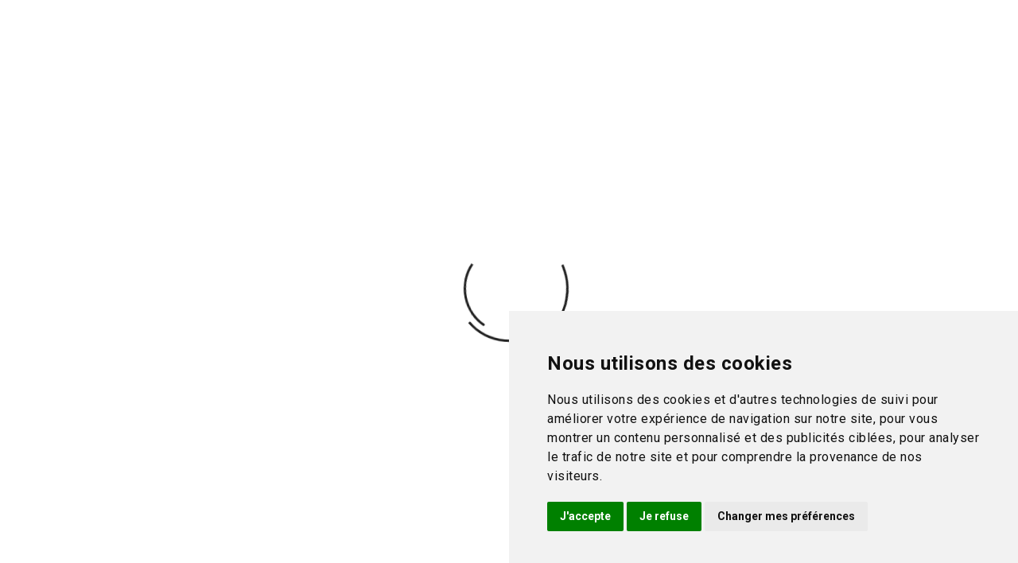

--- FILE ---
content_type: text/html; charset=utf-8
request_url: https://materiel-montessori.fr/nouveaux-produits
body_size: 53801
content:
<!doctype html>
<html lang="fr">

  <head>
    
      
  <meta charset="utf-8">


  <meta http-equiv="x-ua-compatible" content="ie=edge">



  <title>Nouveaux produits</title>
  <meta name="description" content="Nos nouveaux produits">
  <meta name="keywords" content="">
      
                  <link rel="alternate" href="https://materiel-montessori.fr/nouveaux-produits" hreflang="fr">
        



  <meta name="viewport" content="width=device-width, initial-scale=1">



  <link rel="icon" type="image/vnd.microsoft.icon" href="/img/favicon.ico?1762424522">
  <link rel="shortcut icon" type="image/x-icon" href="/img/favicon.ico?1762424522">



  <link rel="stylesheet" href="https://materiel-montessori.fr/themes/PRS003L03/assets/cache/theme-1ff9c0254.css" type="text/css" media="all">






  


<script type="text/javascript" src="https://materiel-montessori.fr/themes/PRS003L03/assets/js/modernizr-custom.js"></script>




  <script type="text/javascript">
        var CloseVmenu = "Fermer";
        var MoreVmenu = "";
        var added_to_wishlist = "Le produit a \u00e9t\u00e9 ajout\u00e9 avec succ\u00e8s \u00e0 votre liste de souhaits.";
        var isLogged = false;
        var isLoggedWishlist = false;
        var ishiproductsblock = {"columnsmobile":"2","columnstablet":"2","columnslaptop":"3","columnsdesktop":"4"};
        var loggin_required = "Vous devez \u00eatre connect\u00e9 pour g\u00e9rer votre liste de souhaits.";
        var loggin_url = "https:\/\/materiel-montessori.fr\/mon-compte";
        var loggin_url_text = "s'identifier";
        var order_button_content = "Cr\u00e9er un devis";
        var payplug_ajax_url = "https:\/\/materiel-montessori.fr\/module\/payplug\/ajax";
        var prestashop = {"cart":{"products":[],"totals":{"total":{"type":"total","label":"Total","amount":0,"value":"0,00\u00a0\u20ac"},"total_including_tax":{"type":"total","label":"Total TTC","amount":0,"value":"0,00\u00a0\u20ac"},"total_excluding_tax":{"type":"total","label":"Total HT :","amount":0,"value":"0,00\u00a0\u20ac"}},"subtotals":{"products":{"type":"products","label":"Sous-total","amount":0,"value":"0,00\u00a0\u20ac"},"discounts":null,"shipping":{"type":"shipping","label":"Livraison","amount":0,"value":"gratuit"},"tax":null},"products_count":0,"summary_string":"0 articles","vouchers":{"allowed":1,"added":[]},"discounts":[],"minimalPurchase":0,"minimalPurchaseRequired":""},"currency":{"name":"euro","iso_code":"EUR","iso_code_num":"978","sign":"\u20ac"},"customer":{"lastname":null,"firstname":null,"email":null,"birthday":null,"newsletter":null,"newsletter_date_add":null,"optin":null,"website":null,"company":null,"siret":null,"ape":null,"is_logged":false,"gender":{"type":null,"name":null},"addresses":[]},"language":{"name":"Fran\u00e7ais (French)","iso_code":"fr","locale":"fr-FR","language_code":"fr","is_rtl":"0","date_format_lite":"d\/m\/Y","date_format_full":"d\/m\/Y H:i:s","id":1},"page":{"title":"","canonical":null,"meta":{"title":"Nouveaux produits","description":"Nos nouveaux produits","keywords":"","robots":"index"},"page_name":"new-products","body_classes":{"lang-fr":true,"lang-rtl":false,"country-FR":true,"currency-EUR":true,"layout-left-column":true,"page-new-products":true,"tax-display-enabled":true},"admin_notifications":[]},"shop":{"name":"Mat\u00e9riel Montessori","logo":"\/img\/materiel-montessori-logo-1680085830.jpg","stores_icon":"\/img\/logo_stores.png","favicon":"\/img\/favicon.ico"},"urls":{"base_url":"https:\/\/materiel-montessori.fr\/","current_url":"https:\/\/materiel-montessori.fr\/nouveaux-produits","shop_domain_url":"https:\/\/materiel-montessori.fr","img_ps_url":"https:\/\/materiel-montessori.fr\/img\/","img_cat_url":"https:\/\/materiel-montessori.fr\/img\/c\/","img_lang_url":"https:\/\/materiel-montessori.fr\/img\/l\/","img_prod_url":"https:\/\/materiel-montessori.fr\/img\/p\/","img_manu_url":"https:\/\/materiel-montessori.fr\/img\/m\/","img_sup_url":"https:\/\/materiel-montessori.fr\/img\/su\/","img_ship_url":"https:\/\/materiel-montessori.fr\/img\/s\/","img_store_url":"https:\/\/materiel-montessori.fr\/img\/st\/","img_col_url":"https:\/\/materiel-montessori.fr\/img\/co\/","img_url":"https:\/\/materiel-montessori.fr\/themes\/PRS003L03\/assets\/img\/","css_url":"https:\/\/materiel-montessori.fr\/themes\/PRS003L03\/assets\/css\/","js_url":"https:\/\/materiel-montessori.fr\/themes\/PRS003L03\/assets\/js\/","pic_url":"https:\/\/materiel-montessori.fr\/upload\/","pages":{"address":"https:\/\/materiel-montessori.fr\/adresse","addresses":"https:\/\/materiel-montessori.fr\/adresses","authentication":"https:\/\/materiel-montessori.fr\/connexion","cart":"https:\/\/materiel-montessori.fr\/panier","category":"https:\/\/materiel-montessori.fr\/index.php?controller=category","cms":"https:\/\/materiel-montessori.fr\/index.php?controller=cms","contact":"https:\/\/materiel-montessori.fr\/nous-contacter","discount":"https:\/\/materiel-montessori.fr\/reduction","guest_tracking":"https:\/\/materiel-montessori.fr\/suivi-commande-invite","history":"https:\/\/materiel-montessori.fr\/historique-commandes","identity":"https:\/\/materiel-montessori.fr\/identite","index":"https:\/\/materiel-montessori.fr\/","my_account":"https:\/\/materiel-montessori.fr\/mon-compte","order_confirmation":"https:\/\/materiel-montessori.fr\/confirmation-commande","order_detail":"https:\/\/materiel-montessori.fr\/index.php?controller=order-detail","order_follow":"https:\/\/materiel-montessori.fr\/suivi-commande","order":"https:\/\/materiel-montessori.fr\/commande","order_return":"https:\/\/materiel-montessori.fr\/index.php?controller=order-return","order_slip":"https:\/\/materiel-montessori.fr\/avoirs","pagenotfound":"https:\/\/materiel-montessori.fr\/page-introuvable","password":"https:\/\/materiel-montessori.fr\/recuperation-mot-de-passe","pdf_invoice":"https:\/\/materiel-montessori.fr\/index.php?controller=pdf-invoice","pdf_order_return":"https:\/\/materiel-montessori.fr\/index.php?controller=pdf-order-return","pdf_order_slip":"https:\/\/materiel-montessori.fr\/index.php?controller=pdf-order-slip","prices_drop":"https:\/\/materiel-montessori.fr\/promotions","product":"https:\/\/materiel-montessori.fr\/index.php?controller=product","search":"https:\/\/materiel-montessori.fr\/recherche","sitemap":"https:\/\/materiel-montessori.fr\/sitemap","stores":"https:\/\/materiel-montessori.fr\/magasins","supplier":"https:\/\/materiel-montessori.fr\/fournisseur","register":"https:\/\/materiel-montessori.fr\/connexion?create_account=1","order_login":"https:\/\/materiel-montessori.fr\/commande?login=1"},"alternative_langs":{"fr":"https:\/\/materiel-montessori.fr\/nouveaux-produits"},"theme_assets":"\/themes\/PRS003L03\/assets\/","actions":{"logout":"https:\/\/materiel-montessori.fr\/?mylogout="},"no_picture_image":{"bySize":{"cart_default":{"url":"https:\/\/materiel-montessori.fr\/img\/p\/fr-default-cart_default.jpg","width":90,"height":90},"small_default":{"url":"https:\/\/materiel-montessori.fr\/img\/p\/fr-default-small_default.jpg","width":90,"height":90},"home_default":{"url":"https:\/\/materiel-montessori.fr\/img\/p\/fr-default-home_default.jpg","width":370,"height":370},"medium_default":{"url":"https:\/\/materiel-montessori.fr\/img\/p\/fr-default-medium_default.jpg","width":470,"height":470},"large_default":{"url":"https:\/\/materiel-montessori.fr\/img\/p\/fr-default-large_default.jpg","width":1000,"height":1000}},"small":{"url":"https:\/\/materiel-montessori.fr\/img\/p\/fr-default-cart_default.jpg","width":90,"height":90},"medium":{"url":"https:\/\/materiel-montessori.fr\/img\/p\/fr-default-home_default.jpg","width":370,"height":370},"large":{"url":"https:\/\/materiel-montessori.fr\/img\/p\/fr-default-large_default.jpg","width":1000,"height":1000},"legend":""}},"configuration":{"display_taxes_label":true,"is_catalog":false,"show_prices":true,"opt_in":{"partner":true},"quantity_discount":{"type":"discount","label":"Remise"},"voucher_enabled":1,"return_enabled":0},"field_required":[],"breadcrumb":{"links":[{"title":"Accueil","url":"https:\/\/materiel-montessori.fr\/"}],"count":1},"link":{"protocol_link":"https:\/\/","protocol_content":"https:\/\/"},"time":1764728055,"static_token":"1d0983c0f7726b030b8b4d95b5141e1b","token":"52fe177b034f267c4876cfdcf400a46d"};
        var search_url = "https:\/\/materiel-montessori.fr\/recherche";
        var wishlist_url = "https:\/\/materiel-montessori.fr\/module\/ishiblockwishlist\/mywishlist";
        var wishlist_url_text = "Favoris";
      </script>


<meta name="facebook-domain-verification" content="d8be909k1xzffmubggvrrm9x2d9a6y" />
<!-- Google Tag Manager -->
<script>(function(w,d,s,l,i){w[l]=w[l]||[];w[l].push({'gtm.start':
new Date().getTime(),event:'gtm.js'});var f=d.getElementsByTagName(s)[0],
j=d.createElement(s),dl=l!='dataLayer'?'&l='+l:'';j.async=true;j.src=
'https://www.googletagmanager.com/gtm.js?id='+i+dl;f.parentNode.insertBefore(j,f);
})(window,document,'script','dataLayer','GTM-TWQ9PFG');</script>
<!-- End Google Tag Manager -->

<script src="https://www.termsfeed.com/public/cookie-consent/4.1.0/cookie-consent.js" charset="UTF-8" defer></script>
<script type="text/javascript" charset="UTF-8">
document.addEventListener('DOMContentLoaded', function () {
cookieconsent.run({"notice_banner_type":"simple","consent_type":"express","palette":"light","language":"fr","page_load_consent_levels":["strictly-necessary"],"notice_banner_reject_button_hide":false,"preferences_center_close_button_hide":false,"page_refresh_confirmation_buttons":false,"website_name":"MATERIEL-MONTESSORI","website_privacy_policy_url":"https://materiel-montessori.fr/content/8-protection-donnees"});
});
</script>


<noscript>Cookie consent management</noscript>


<!-- <a href="#" id="open_preferences_center">Update cookies preferences</a>-->








  
			<script type="text/javascript">
				(window.gaDevIds=window.gaDevIds||[]).push('d6YPbH');
				(function(i,s,o,g,r,a,m){i['GoogleAnalyticsObject']=r;i[r]=i[r]||function(){
				(i[r].q=i[r].q||[]).push(arguments)},i[r].l=1*new Date();a=s.createElement(o),
				m=s.getElementsByTagName(o)[0];a.async=1;a.src=g;m.parentNode.insertBefore(a,m)
				})(window,document,'script','//www.google-analytics.com/analytics.js','ga');
				ga('create', 'UA-131054488-1', 'auto');
				ga('require', 'ec');</script><script>
  const bxTranslation = {"error":{"carrierNotFound":"Impossible de trouver le transporteur","couldNotSelectPoint":"An error occurred during parcel point selection"},"text":{"openingHours":"Horaires d'ouverture","chooseParcelPoint":"Choisir ce point relais","closeMap":"Fermer la carte","closedLabel":"Ferm\u00e9      "},"day":{"MONDAY":"lundi","TUESDAY":"mardi","WEDNESDAY":"mercredi","THURSDAY":"jeudi","FRIDAY":"vendredi","SATURDAY":"samedi","SUNDAY":"dimanche"}};
  const bxMapUrl = "";
  const bxMapLogoImageUrl = "https://resource.boxtal.com/images/boxtal-maps.svg";
  const bxMapLogoHrefUrl = "https://www.boxtal.com";
  const bxAjaxUrl = "https://materiel-montessori.fr/module/boxtalconnect/ajax";
  const bxToken = "1d0983c0f7726b030b8b4d95b5141e1b";
</script>
<!-- emarketing start -->


<!-- emarketing end -->
<script type="text/javascript">
var baseDir = "/";
var static_token = "1d0983c0f7726b030b8b4d95b5141e1b";
</script>


<script type="text/javascript">
    var ets_crosssell_16 =0;
</script><script src="https://cdn.brevo.com/js/sdk-loader.js" async></script>
<script>
    window.Brevo = window.Brevo || [];
    Brevo.push([
        "init",
        {
            client_key: "01ee6d7dsj2a45ptudo4fw44",
            email_id: "",
        },
    ]);
</script>

<script type="text/javascript" data-keepinline="true">
    var trustpilot_script_url = 'https://invitejs.trustpilot.com/tp.min.js';
    var trustpilot_key = '';
    var trustpilot_widget_script_url = '//widget.trustpilot.com/bootstrap/v5/tp.widget.bootstrap.min.js';
    var trustpilot_integration_app_url = 'https://ecommscript-integrationapp.trustpilot.com';
    var trustpilot_preview_css_url = '//ecommplugins-scripts.trustpilot.com/v2.1/css/preview.min.css';
    var trustpilot_preview_script_url = '//ecommplugins-scripts.trustpilot.com/v2.1/js/preview.min.js';
    var trustpilot_ajax_url = 'https://materiel-montessori.fr/module/trustpilot/trustpilotajax';
    var user_id = '0';
    var trustpilot_trustbox_settings = {"trustboxes":[]};
</script>
<script type="text/javascript" src="/modules/trustpilot/views/js/tp_register.min.js"></script>
<script type="text/javascript" src="/modules/trustpilot/views/js/tp_trustbox.min.js"></script>
<script type="text/javascript" src="/modules/trustpilot/views/js/tp_preview.min.js"></script>





<meta name="google-site-verification" content="0KL-x-_YmQSi_AWJq-r8lEhdsb6mFVqD4UJOPJIIvwU" />

    
  </head>


  <body id="new-products" class="lang-fr country-fr currency-eur layout-left-column page-new-products tax-display-enabled">

    
      <div class="col-lg-8 links footer-block">
  <div class="row">
    </div>
</div>

    

    <main>
      
              

      <header id="header">
        
          <!-- Messenger Plug-in Discussion Code -->
    <div id="fb-root"></div>

    <!-- Your Plug-in Discussion code -->
    <div id="fb-customer-chat" class="fb-customerchat">
    </div>

    <script>
      var chatbox = document.getElementById('fb-customer-chat');
      chatbox.setAttribute("page_id", "106080735091214");
      chatbox.setAttribute("attribution", "biz_inbox");

      window.fbAsyncInit = function() {
        FB.init({
          xfbml            : true,
          version          : 'v20.0'
        });
      };

      (function(d, s, id) {
        var js, fjs = d.getElementsByTagName(s)[0];
        if (d.getElementById(id)) return;
        js = d.createElement(s); js.id = id;
        js.src = 'https://connect.facebook.net/fr_FR/sdk/xfbml.customerchat.js';
        fjs.parentNode.insertBefore(js, fjs);
      }(document, 'script', 'facebook-jssdk'));
    </script>


  <div class="header-banner">
    
  </div>



  <div class="header-top">
    <div class="container">
       <div class="row">
        <div class="header-left col-lg-4 col-md-6 col-sm-6 col-xs-12 hidden-md-down">
          
        </div>
        <div class="header-center col-lg-4 col-md-12 col-sm-12 col-xs-12">
          <div id="desktop_logo">
                            <a href="https://materiel-montessori.fr/">
<img class="logo img-responsive"
     src="/img/materiel-montessori-logo-1680085830.jpg"
     alt="Matériel Montessori"
     width="190" height="85">
                </a>
                      </div>
        </div>
        <div class="header-right col-lg-4 col-md-6 col-sm-6 col-xs-12 hidden-md-down">
           <div id="_desktop_cart">
  <div class="blockcart cart-preview inactive" data-refresh-url="//materiel-montessori.fr/module/ps_shoppingcart/ajax">
      <div class="header">
          <span class="cart-link">
            <span class="cart-img">
  <div class="hidden-md-down">
    <svg xmlns="http://www.w3.org/2000/svg" style="display: none;">          
        <symbol id="shopping-cart" viewBox="0 0 700 700"><title>shopping-cart</title>
              <path d="m150.355469 322.332031c-30.046875 0-54.402344 24.355469-54.402344 54.402344 0 30.042969 24.355469 54.398437 54.402344 54.398437 30.042969 0 54.398437-24.355468 54.398437-54.398437-.03125-30.03125-24.367187-54.371094-54.398437-54.402344zm0 88.800781c-19 0-34.402344-15.402343-34.402344-34.398437 0-19 15.402344-34.402344 34.402344-34.402344 18.996093 0 34.398437 15.402344 34.398437 34.402344 0 18.996094-15.402344 34.398437-34.398437 34.398437zm0 0"></path>
                <path d="m446.855469 94.035156h-353.101563l-7.199218-40.300781c-4.4375-24.808594-23.882813-44.214844-48.699219-48.601563l-26.101563-4.597656c-5.441406-.96875-10.632812 2.660156-11.601562 8.097656-.964844 5.441407 2.660156 10.632813 8.101562 11.601563l26.199219 4.597656c16.53125 2.929688 29.472656 15.871094 32.402344 32.402344l35.398437 199.699219c4.179688 23.894531 24.941406 41.324218 49.199219 41.300781h210c22.0625.066406 41.546875-14.375 47.902344-35.5l47-155.800781c.871093-3.039063.320312-6.3125-1.5-8.898438-1.902344-2.503906-4.859375-3.980468-8-4zm-56.601563 162.796875c-3.773437 12.6875-15.464844 21.367188-28.699218 21.300781h-210c-14.566407.039063-27.035157-10.441406-29.5-24.800781l-24.699219-139.398437h336.097656zm0 0"></path>
                <path d="m360.355469 322.332031c-30.046875 0-54.402344 24.355469-54.402344 54.402344 0 30.042969 24.355469 54.398437 54.402344 54.398437 30.042969 0 54.398437-24.355468 54.398437-54.398437-.03125-30.03125-24.367187-54.371094-54.398437-54.402344zm0 88.800781c-19 0-34.402344-15.402343-34.402344-34.398437 0-19 15.402344-34.402344 34.402344-34.402344 18.996093 0 34.398437 15.402344 34.398437 34.402344 0 18.996094-15.402344 34.398437-34.398437 34.398437zm0 0"></path>
        </symbol> 
    </svg>
    <svg class="icon" viewBox="0 0 40 40"><use xlink:href="#shopping-cart" x="15%" y="17%"></use></svg>
  </div>
  <div class="hidden-lg-up">
    <svg xmlns="http://www.w3.org/2000/svg" style="display: none;">          
      <symbol id="cart-responsive" viewBox="0 0 510 510"><title>cart-responsive</title>
        <path d="M306.4,313.2l-24-223.6c-0.4-3.6-3.6-6.4-7.2-6.4h-44.4V69.6c0-38.4-31.2-69.6-69.6-69.6c-38.4,0-69.6,31.2-69.6,69.6
                 v13.6H46c-3.6,0-6.8,2.8-7.2,6.4l-24,223.6c-0.4,2,0.4,4,1.6,5.6c1.2,1.6,3.2,2.4,5.2,2.4h278c2,0,4-0.8,5.2-2.4
                 C306,317.2,306.8,315.2,306.4,313.2z M223.6,123.6c3.6,0,6.4,2.8,6.4,6.4c0,3.6-2.8,6.4-6.4,6.4c-3.6,0-6.4-2.8-6.4-6.4
                 C217.2,126.4,220,123.6,223.6,123.6z M106,69.6c0-30.4,24.8-55.2,55.2-55.2c30.4,0,55.2,24.8,55.2,55.2v13.6H106V69.6z
                 M98.8,123.6c3.6,0,6.4,2.8,6.4,6.4c0,3.6-2.8,6.4-6.4,6.4c-3.6,0-6.4-2.8-6.4-6.4C92.4,126.4,95.2,123.6,98.8,123.6z M30,306.4
                 L52.4,97.2h39.2v13.2c-8,2.8-13.6,10.4-13.6,19.2c0,11.2,9.2,20.4,20.4,20.4c11.2,0,20.4-9.2,20.4-20.4c0-8.8-5.6-16.4-13.6-19.2
                 V97.2h110.4v13.2c-8,2.8-13.6,10.4-13.6,19.2c0,11.2,9.2,20.4,20.4,20.4c11.2,0,20.4-9.2,20.4-20.4c0-8.8-5.6-16.4-13.6-19.2V97.2
                 H270l22.4,209.2H30z"></path>
      </symbol>
    </svg>
    <svg class="icon" viewBox="0 0 40 40"><use xlink:href="#cart-responsive" x="13%" y="13%"></use></svg>
  </div>














</span>
            <span class="cart-products-count">0</span>
          </span>
                      <div class="cart-dropdown empty">
              <span>Your cart is empty</span>
            </div>
                </div>
  </div>
</div>
<div id="_desktop_user_info">
  <div class="user-info dropdown js-dropdown">
    <span class="account-logo expand-more" data-toggle="dropdown" role="button">
          <svg xmlns="http://www.w3.org/2000/svg" style="display: none;">          
      <symbol id="user-responsive" viewBox="0 0 480 480"><title>user</title>
        <path d="M187.497,152.427H73.974c-38.111,0-69.117,31.006-69.117,69.117v39.928h251.758v-39.928
                 C256.614,183.433,225.608,152.427,187.497,152.427z M241.614,246.473H19.856v-24.928c0-29.84,24.277-54.117,54.117-54.117h113.523
                 c29.84,0,54.117,24.277,54.117,54.117L241.614,246.473L241.614,246.473z"></path>
        <path d="M130.735,145.326c40.066,0,72.663-32.597,72.663-72.663S170.802,0,130.735,0S58.072,32.596,58.072,72.663
                 S90.669,145.326,130.735,145.326z M130.735,15c31.796,0,57.663,25.867,57.663,57.663s-25.867,57.663-57.663,57.663
                 s-57.663-25.868-57.663-57.663S98.939,15,130.735,15z"></path>
      </symbol>
  </svg>
  <svg class="icon" viewBox="0 0 40 40"><use xlink:href="#user-responsive" x="19%" y="19%"></use></svg>















      </span>

      <ul class="dropdown-menu" aria-labelledby="dLabel">
      <li>
              <a href="https://materiel-montessori.fr/mon-compte" title="Identifiez-vous" rel="nofollow">
          <span>Connexion</span>
        </a>
            </li>
      </ul>
  </div>
</div>
<!-- Block search module TOP -->
<div id="_desktop_seach_widget">
<div id="search_widget" class="search-widget" data-search-controller-url="//materiel-montessori.fr/recherche">
	<div class="search-menu-icon">
		<span class="search-logo">



  <svg xmlns="http://www.w3.org/2000/svg" style="display: none;">   
    <symbol id="magnifying-mobile" viewBox="0 0 1200 1200"><title>magnifying-mobile</title>
      <path d="M606.209,578.714L448.198,423.228C489.576,378.272,515,318.817,515,253.393C514.98,113.439,399.704,0,257.493,0
           C115.282,0,0.006,113.439,0.006,253.393s115.276,253.393,257.487,253.393c61.445,0,117.801-21.253,162.068-56.586
           l158.624,156.099c7.729,7.614,20.277,7.614,28.006,0C613.938,598.686,613.938,586.328,606.209,578.714z M257.493,467.8
           c-120.326,0-217.869-95.993-217.869-214.407S137.167,38.986,257.493,38.986c120.327,0,217.869,95.993,217.869,214.407
           S377.82,467.8,257.493,467.8z"></path>
     </symbol>
  </svg>
  <svg class="icon" viewBox="0 0 40 40"><use xlink:href="#magnifying-mobile" x="20%" y="24%"></use></svg>











</span>
	  <!-- <i class="material-icons d-inline">&#xE8B6;</i> -->
	</div>
	<form method="get" action="//materiel-montessori.fr/recherche" class="hide">
		<input type="hidden" name="controller" value="search">
		<input type="text" name="s" value="" placeholder="Rechercher">
		<button type="submit">
			<i class="material-icons search">&#xE8B6;</i>
		</button>
	</form>
</div>
</div>
<!-- /Block search module TOP -->

        </div>
        <div class="clearfix"></div>
      </div>
      <div id="mobile_top_menu_wrapper" class="hidden-lg-up" style="display:none;">
        <div id="top_menu_closer">
        <i class="material-icons">&#xE5CD;</i>
        </div>
        <div class="js-top-menu mobile" id="_mobile_top_menu"></div>
      </div>
      <div class="mobile-menu-overlay hidden-lg-up"></div>
    </div>
  </div>
  <div class="nav-full-width">
    <div class="container">
      <div class="row">
        

<div class="menu js-top-menu hidden-sm-down" id="_desktop_top_menu">
    
          <ul class="top-menu" id="top-menu" data-depth="0">
                    <li class="link" id="lnk-nouveautes">
                          <a
                class="dropdown-item"
                href="https://materiel-montessori.fr/nouveaux-produits" data-depth="0"
                              >
                                Nouveautés
              </a>
                          </li>
                    <li class="category" id="category-3">
                          <a
                class="dropdown-item"
                href="https://materiel-montessori.fr/3-montessori" data-depth="0"
                              >
                                                                      <span class="float-xs-right hidden-lg-up">
                    <span data-target="#top_sub_menu_59808" data-toggle="collapse" class="navbar-toggler collapse-icons">
                      <i class="material-icons add">&#xE313;</i>
                      <i class="material-icons remove">&#xE316;</i>
                    </span>
                  </span>
                                Montessori
              </a>
                            <div  class="popover sub-menu js-sub-menu collapse" id="top_sub_menu_59808">
                
          <ul class="top-menu"  data-depth="1">
                    <li class="category" id="category-21">
                          <a
                class="dropdown-item dropdown-submenu"
                href="https://materiel-montessori.fr/21-par-aire" data-depth="1"
                              >
                                                                      <span class="float-xs-right hidden-lg-up">
                    <span data-target="#top_sub_menu_25015" data-toggle="collapse" class="navbar-toggler collapse-icons">
                      <i class="material-icons add">&#xE313;</i>
                      <i class="material-icons remove">&#xE316;</i>
                    </span>
                  </span>
                                Par Aire
              </a>
                            <div  class="collapse" id="top_sub_menu_25015">
                
          <ul class="top-menu"  data-depth="2">
                    <li class="category" id="category-18">
                          <a
                class="dropdown-item"
                href="https://materiel-montessori.fr/18-nido-0-3-ans" data-depth="2"
                              >
                                Nido 0 - 3 ans
              </a>
                          </li>
                    <li class="category" id="category-12">
                          <a
                class="dropdown-item"
                href="https://materiel-montessori.fr/12-vie-pratique" data-depth="2"
                              >
                                Vie pratique 
              </a>
                          </li>
                    <li class="category" id="category-13">
                          <a
                class="dropdown-item"
                href="https://materiel-montessori.fr/13-sensoriel" data-depth="2"
                              >
                                Sensoriel
              </a>
                          </li>
                    <li class="category" id="category-10">
                          <a
                class="dropdown-item"
                href="https://materiel-montessori.fr/10-langage" data-depth="2"
                              >
                                Langage
              </a>
                          </li>
                    <li class="category" id="category-11">
                          <a
                class="dropdown-item"
                href="https://materiel-montessori.fr/11-mathematiques" data-depth="2"
                              >
                                Mathématiques
              </a>
                          </li>
                    <li class="category" id="category-5">
                          <a
                class="dropdown-item"
                href="https://materiel-montessori.fr/5-geographie" data-depth="2"
                              >
                                Géographie
              </a>
                          </li>
                    <li class="category" id="category-30">
                          <a
                class="dropdown-item"
                href="https://materiel-montessori.fr/30-sciences" data-depth="2"
                              >
                                Sciences
              </a>
                          </li>
                    <li class="category" id="category-4">
                          <a
                class="dropdown-item"
                href="https://materiel-montessori.fr/4-botanique" data-depth="2"
                              >
                                Botanique
              </a>
                          </li>
                    <li class="category" id="category-23">
                          <a
                class="dropdown-item"
                href="https://materiel-montessori.fr/23-zoologie" data-depth="2"
                              >
                                Zoologie
              </a>
                          </li>
        	      </ul>
    
                              </div>
                          </li>
                    <li class="category" id="category-22">
                          <a
                class="dropdown-item dropdown-submenu"
                href="https://materiel-montessori.fr/22-par-ambiance" data-depth="1"
                              >
                                                                      <span class="float-xs-right hidden-lg-up">
                    <span data-target="#top_sub_menu_96549" data-toggle="collapse" class="navbar-toggler collapse-icons">
                      <i class="material-icons add">&#xE313;</i>
                      <i class="material-icons remove">&#xE316;</i>
                    </span>
                  </span>
                                Par Ambiance
              </a>
                            <div  class="collapse" id="top_sub_menu_96549">
                
          <ul class="top-menu"  data-depth="2">
                    <li class="category" id="category-24">
                          <a
                class="dropdown-item"
                href="https://materiel-montessori.fr/24-0-3-ans" data-depth="2"
                              >
                                0 - 3 ans
              </a>
                          </li>
                    <li class="category" id="category-25">
                          <a
                class="dropdown-item"
                href="https://materiel-montessori.fr/25-3-6-ans" data-depth="2"
                              >
                                3 - 6 ans
              </a>
                          </li>
                    <li class="category" id="category-26">
                          <a
                class="dropdown-item"
                href="https://materiel-montessori.fr/26-6-12-ans" data-depth="2"
                              >
                                6 - 12 ans
              </a>
                          </li>
        	      </ul>
    
                              </div>
                          </li>
        	      </ul>
    
                              </div>
                          </li>
                    <li class="category" id="category-9">
                          <a
                class="dropdown-item"
                href="https://materiel-montessori.fr/9-developpement-de-l-enfant" data-depth="0"
                              >
                                                                      <span class="float-xs-right hidden-lg-up">
                    <span data-target="#top_sub_menu_41746" data-toggle="collapse" class="navbar-toggler collapse-icons">
                      <i class="material-icons add">&#xE313;</i>
                      <i class="material-icons remove">&#xE316;</i>
                    </span>
                  </span>
                                Développement  de l&#039; Enfant
              </a>
                            <div  class="popover sub-menu js-sub-menu collapse" id="top_sub_menu_41746">
                
          <ul class="top-menu"  data-depth="1">
                    <li class="category" id="category-15">
                          <a
                class="dropdown-item dropdown-submenu"
                href="https://materiel-montessori.fr/15-0-2-ans" data-depth="1"
                              >
                                0 - 2 ans
              </a>
                          </li>
                    <li class="category" id="category-17">
                          <a
                class="dropdown-item dropdown-submenu"
                href="https://materiel-montessori.fr/17-2-4-ans" data-depth="1"
                              >
                                2 - 4 ans
              </a>
                          </li>
                    <li class="category" id="category-20">
                          <a
                class="dropdown-item dropdown-submenu"
                href="https://materiel-montessori.fr/20-5-7-ans" data-depth="1"
                              >
                                5 - 7 ans
              </a>
                          </li>
                    <li class="category" id="category-27">
                          <a
                class="dropdown-item dropdown-submenu"
                href="https://materiel-montessori.fr/27-8-12-ans" data-depth="1"
                              >
                                8 - 12 ans
              </a>
                          </li>
        	      </ul>
    
                              </div>
                          </li>
                    <li class="category" id="category-31">
                          <a
                class="dropdown-item"
                href="https://materiel-montessori.fr/31-jeux-d-eveil" data-depth="0"
                              >
                                Jeux d&#039;éveil
              </a>
                          </li>
                    <li class="link" id="lnk-promotions">
                          <a
                class="dropdown-item"
                href="https://materiel-montessori.fr/32-promotion-articles-endommages" data-depth="0"
                              >
                                Promotions
              </a>
                          </li>
                    <li class="link" id="lnk-ecoles-et-professionnels">
                          <a
                class="dropdown-item"
                href="https://materiel-montessori.fr/content/6-projet-ecole-professionnels" data-depth="0"
                              >
                                Écoles et professionnels
              </a>
                          </li>
                    <li class="link" id="lnk-cartes-cadeaux">
                          <a
                class="dropdown-item"
                href="https://materiel-montessori.fr/cartes-cadeaux" data-depth="0"
                              >
                                Cartes Cadeaux
              </a>
                          </li>
                    <li class="link" id="lnk-nos-formations">
                          <a
                class="dropdown-item"
                href="https://www.montessori-formation.fr/accueil/" data-depth="0"
                 target="_blank"               >
                                Nos Formations
              </a>
                          </li>
                    <li class="link" id="lnk-le-blog">
                          <a
                class="dropdown-item"
                href="https://www.montessori-formation.fr/accueil/blog" data-depth="0"
                 target="_blank"               >
                                Le Blog
              </a>
                          </li>
        	        <li class="link" id="lnk-rs">
          <a class="rs-menu-link facebook" href="https://www.facebook.com/materielmontessori45" data-depth="0" target="_blank">
              <span class="fa fa-facebook"></span>
          </a>
          <a class="rs-menu-link instagram" href="https://www.instagram.com/materiel_montessori.fr/" data-depth="0" target="_blank">
              <span class="fa fa-instagram"></span>
          </a>
        </li>
	      </ul>
    
    <div class="clearfix"></div>
</div>

        <div id="menu-icon" class="menu-icon hidden-lg-up">
          <div class="nav-icon">
            

  <svg xmlns="http://www.w3.org/2000/svg" style="display: none;">   
    <symbol id="setup" viewBox="0 0 750 750"><title>setup</title><g> <rect y="46.06" width="344.339" height="29.52"/> </g><g> <rect y="156.506" width="344.339" height="29.52"/> </g><g> <rect y="268.748" width="344.339" height="29.531"/> </g></symbol>
  </svg>
  <svg class="icon" viewBox="0 0 40 40"><use xlink:href="#setup" x="25%" y="27%"></use></svg>













          </div>
        </div>
        <div id="_mobile_cart"></div>
        <div id="_mobile_user_info"></div>
        <div id="_mobile_seach_widget"></div>
        <div class="clearfix"></div>
      </div>
    </div>
</div>



<div id="spin-wrapper"></div>
<div id="siteloader">
  <div class="loader"></div>
</div>        
      </header>

      
        
<aside id="notifications">
  <div class="container">
    
    
    
      </div>
</aside>
      

      
        
          <div class="breadcrumb-container">
  <nav data-depth="1" class="breadcrumb container">
    <ol itemscope itemtype="http://schema.org/BreadcrumbList">
      
                      
              <li itemprop="itemListElement" itemscope itemtype="https://schema.org/ListItem">
                                  <span itemprop="name">Accueil</span>
                                <meta itemprop="position" content="1">
              </li>
            
                  
    </ol>
  </nav>
</div>
        
      <section id="wrapper">
        
        <div class="container">
          <div class="row">
            
                <div id="_desktop_left_column">
                                     <div id="left-column" class="col-xs-12 col-sm-12 col-md-12 col-lg-3"> 
                                            

<div class="category-block-container">
  <div class="block-title clearfix hidden-lg-up collapsed" data-target="#subcategories-container" data-toggle="collapse">
    <span class="h1 products-section-title text-uppercase">
      <a class="text-uppercase h6" href="https://materiel-montessori.fr/2-accueil">Accueil</a>
    </span>
    <span class="navbar-toggler collapse-icons">
      <i class="material-icons add">&#xE313;</i>
      <i class="material-icons remove">&#xE316;</i>
    </span>    
  </div>
  <h3 class="hidden-md-down"><a class="block-title text-uppercase h6" href="https://materiel-montessori.fr/2-accueil">Accueil</a></h3>
  <div id="subcategories-container" class="block-categories collapse data-toggler">
    <ul class="category-top-menu">
      <li>
  <ul class="category-sub-menu"><li data-depth="0"><a href="https://materiel-montessori.fr/3-montessori">Montessori</a><div class="navbar-toggler collapse-icons" data-toggle="collapse" data-target="#exCollapsingNavbar3"><i class="material-icons add">&#xE145;</i><i class="material-icons remove">&#xE15B;</i></div><div class="collapse" id="exCollapsingNavbar3">
  <ul class="category-sub-menu"><li data-depth="1"><a class="category-sub-link" href="https://materiel-montessori.fr/21-par-aire">Par Aire</a><span class="arrows" data-toggle="collapse" data-target="#exCollapsingNavbar21"><i class="material-icons arrow-right">&#xE315;</i><i class="material-icons arrow-down">&#xE313;</i></span><div class="collapse" id="exCollapsingNavbar21">
  <ul class="category-sub-menu"><li data-depth="2"><a class="category-sub-link" href="https://materiel-montessori.fr/18-nido-0-3-ans">Nido 0 - 3 ans</a></li><li data-depth="2"><a class="category-sub-link" href="https://materiel-montessori.fr/12-vie-pratique">Vie pratique </a></li><li data-depth="2"><a class="category-sub-link" href="https://materiel-montessori.fr/13-sensoriel">Sensoriel</a></li><li data-depth="2"><a class="category-sub-link" href="https://materiel-montessori.fr/10-langage">Langage</a></li><li data-depth="2"><a class="category-sub-link" href="https://materiel-montessori.fr/11-mathematiques">Mathématiques</a></li><li data-depth="2"><a class="category-sub-link" href="https://materiel-montessori.fr/5-geographie">Géographie</a></li><li data-depth="2"><a class="category-sub-link" href="https://materiel-montessori.fr/30-sciences">Sciences</a></li><li data-depth="2"><a class="category-sub-link" href="https://materiel-montessori.fr/4-botanique">Botanique</a></li><li data-depth="2"><a class="category-sub-link" href="https://materiel-montessori.fr/23-zoologie">Zoologie</a></li></ul></div></li><li data-depth="1"><a class="category-sub-link" href="https://materiel-montessori.fr/22-par-ambiance">Par Ambiance</a><span class="arrows" data-toggle="collapse" data-target="#exCollapsingNavbar22"><i class="material-icons arrow-right">&#xE315;</i><i class="material-icons arrow-down">&#xE313;</i></span><div class="collapse" id="exCollapsingNavbar22">
  <ul class="category-sub-menu"><li data-depth="2"><a class="category-sub-link" href="https://materiel-montessori.fr/24-0-3-ans">0 - 3 ans</a></li><li data-depth="2"><a class="category-sub-link" href="https://materiel-montessori.fr/25-3-6-ans">3 - 6 ans</a></li><li data-depth="2"><a class="category-sub-link" href="https://materiel-montessori.fr/26-6-12-ans">6 - 12 ans</a></li></ul></div></li></ul></div></li><li data-depth="0"><a href="https://materiel-montessori.fr/6-meubles">Meubles</a><div class="navbar-toggler collapse-icons" data-toggle="collapse" data-target="#exCollapsingNavbar6"><i class="material-icons add">&#xE145;</i><i class="material-icons remove">&#xE15B;</i></div><div class="collapse" id="exCollapsingNavbar6">
  <ul class="category-sub-menu"><li data-depth="1"><a class="category-sub-link" href="https://materiel-montessori.fr/14-meubles">Meubles</a></li></ul></div></li><li data-depth="0"><a href="https://materiel-montessori.fr/9-developpement-de-l-enfant">Développement  de l&#039; Enfant</a><div class="navbar-toggler collapse-icons" data-toggle="collapse" data-target="#exCollapsingNavbar9"><i class="material-icons add">&#xE145;</i><i class="material-icons remove">&#xE15B;</i></div><div class="collapse" id="exCollapsingNavbar9">
  <ul class="category-sub-menu"><li data-depth="1"><a class="category-sub-link" href="https://materiel-montessori.fr/15-0-2-ans">0 - 2 ans</a></li><li data-depth="1"><a class="category-sub-link" href="https://materiel-montessori.fr/17-2-4-ans">2 - 4 ans</a></li><li data-depth="1"><a class="category-sub-link" href="https://materiel-montessori.fr/20-5-7-ans">5 - 7 ans</a></li><li data-depth="1"><a class="category-sub-link" href="https://materiel-montessori.fr/27-8-12-ans">8 - 12 ans</a></li></ul></div></li><li data-depth="0"><a href="https://materiel-montessori.fr/29-pieces-de-rechange">Pièces de rechange</a></li><li data-depth="0"><a href="https://materiel-montessori.fr/31-jeux-d-eveil">Jeux d&#039;éveil</a></li><li data-depth="0"><a href="https://materiel-montessori.fr/32-promotions-et-articles-endommages">Promotions et articles endommagés</a></li></ul></li>
    </ul>
  </div>  
</div>
<div id="search_filters_wrapper" class="hidden-md-down">
  <div id="search_filter_controls" class="hidden-lg-up">
      <span id="_mobile_search_filters_clear_all"></span>
      <button class="btn btn-secondary ok">
        <i class="material-icons">&#xE876;</i>
        ok
      </button>
  </div>
  
</div>
<section class="featured-products clearfix mt-3"> 
  <h2 class="h2 products-section-title block-title text-uppercase hidden-md-down">
      Nouveaux produits
  </h2>
  <div class="block-title clearfix  hidden-lg-up collapsed" data-target="#newproducts-container" data-toggle="collapse">
    <span class="h1 products-section-title text-uppercase">
      Nouveaux produits
    </span>
    <span class="navbar-toggler collapse-icons">
      <i class="material-icons add">&#xE313;</i>
      <i class="material-icons remove">&#xE316;</i>
    </span>
  </div>
  <div id="newproducts-container" class="collapse data-toggler">
    <div class="products" itemscope itemtype="http://schema.org/ItemList">
              
<div itemprop="itemListElement" itemscope itemtype="http://schema.org/ListItem">
  <meta itemprop="position" content="0" />  <article class="product-miniature js-product-miniature" data-id-product="1241" data-id-product-attribute="0" itemprop="item" itemscope itemtype="http://schema.org/Product">
    <div class="product-container">
        <div class="thumbnail-container">
            <div class="thumbnail-inner">
                
                                      <a href="https://materiel-montessori.fr/vie-pratique/1241-depoussierer-les-feuilles-d-une-plante.html" class="thumbnail product-thumbnail">
                      <img
                        src = "https://materiel-montessori.fr/2245-small_default/depoussierer-les-feuilles-d-une-plante.jpg"
                       alt = "DÉPOUSSIÉRER LES FEUILLES D&#039;UNE PLANTE"
                        data-full-size-image-url = "https://materiel-montessori.fr/2245-large_default/depoussierer-les-feuilles-d-une-plante.jpg"
                      />
                    </a>
                                  
            </div> 
        </div>
        <div class="product-description">
          
            <h3 class="h3 product-title" itemprop="name"><a href="https://materiel-montessori.fr/vie-pratique/1241-depoussierer-les-feuilles-d-une-plante.html" itemprop="url" content="https://materiel-montessori.fr/vie-pratique/1241-depoussierer-les-feuilles-d-une-plante.html">DÉPOUSSIÉRER LES FEUILLES D&#039;UNE PLANTE</a></h3>
          

          
                          <div class="product-price-and-shipping" itemprop="offers" itemscope="" itemtype="https://schema.org/Offer">
                
                

               <span class="price" content="18.99"  aria-label="Prix">18,99 €</span>
                                  <meta itemprop="priceCurrency" content="EUR" />
                  
                

                
              </div>
                      
        </div>   
  </div>
  </article>
</div>

              
<div itemprop="itemListElement" itemscope itemtype="http://schema.org/ListItem">
  <meta itemprop="position" content="1" />  <article class="product-miniature js-product-miniature" data-id-product="1239" data-id-product-attribute="0" itemprop="item" itemscope itemtype="http://schema.org/Product">
    <div class="product-container">
        <div class="thumbnail-container">
            <div class="thumbnail-inner">
                
                                      <a href="https://materiel-montessori.fr/langage/1239-nomenclature-d-objets-repliques-salle-a-manger.html" class="thumbnail product-thumbnail">
                      <img
                        src = "https://materiel-montessori.fr/2243-small_default/nomenclature-d-objets-repliques-salle-a-manger.jpg"
                       alt = "NOMENCLATURE D&#039;OBJETS RÉPLIQUES - Salon"
                        data-full-size-image-url = "https://materiel-montessori.fr/2243-large_default/nomenclature-d-objets-repliques-salle-a-manger.jpg"
                      />
                    </a>
                                  
            </div> 
        </div>
        <div class="product-description">
          
            <h3 class="h3 product-title" itemprop="name"><a href="https://materiel-montessori.fr/langage/1239-nomenclature-d-objets-repliques-salle-a-manger.html" itemprop="url" content="https://materiel-montessori.fr/langage/1239-nomenclature-d-objets-repliques-salle-a-manger.html">NOMENCLATURE D&#039;OBJETS RÉPLIQUES - Salon</a></h3>
          

          
                          <div class="product-price-and-shipping" itemprop="offers" itemscope="" itemtype="https://schema.org/Offer">
                
                

               <span class="price" content="47.99"  aria-label="Prix">47,99 €</span>
                                  <meta itemprop="priceCurrency" content="EUR" />
                  
                

                
              </div>
                      
        </div>   
  </div>
  </article>
</div>

              
<div itemprop="itemListElement" itemscope itemtype="http://schema.org/ListItem">
  <meta itemprop="position" content="2" />  <article class="product-miniature js-product-miniature" data-id-product="1238" data-id-product-attribute="0" itemprop="item" itemscope itemtype="http://schema.org/Product">
    <div class="product-container">
        <div class="thumbnail-container">
            <div class="thumbnail-inner">
                
                                      <a href="https://materiel-montessori.fr/langage/1238-nomenclature-d-objets-repliques-salle-a-manger.html" class="thumbnail product-thumbnail">
                      <img
                        src = "https://materiel-montessori.fr/2241-small_default/nomenclature-d-objets-repliques-salle-a-manger.jpg"
                       alt = "NOMENCLATURE D&#039;OBJETS RÉPLIQUES - Salle à manger"
                        data-full-size-image-url = "https://materiel-montessori.fr/2241-large_default/nomenclature-d-objets-repliques-salle-a-manger.jpg"
                      />
                    </a>
                                  
            </div> 
        </div>
        <div class="product-description">
          
            <h3 class="h3 product-title" itemprop="name"><a href="https://materiel-montessori.fr/langage/1238-nomenclature-d-objets-repliques-salle-a-manger.html" itemprop="url" content="https://materiel-montessori.fr/langage/1238-nomenclature-d-objets-repliques-salle-a-manger.html">NOMENCLATURE D&#039;OBJETS RÉPLIQUES - Salle à manger</a></h3>
          

          
                          <div class="product-price-and-shipping" itemprop="offers" itemscope="" itemtype="https://schema.org/Offer">
                
                

               <span class="price" content="74.99"  aria-label="Prix">74,99 €</span>
                                  <meta itemprop="priceCurrency" content="EUR" />
                  
                

                
              </div>
                      
        </div>   
  </div>
  </article>
</div>

              
<div itemprop="itemListElement" itemscope itemtype="http://schema.org/ListItem">
  <meta itemprop="position" content="3" />  <article class="product-miniature js-product-miniature" data-id-product="1236" data-id-product-attribute="0" itemprop="item" itemscope itemtype="http://schema.org/Product">
    <div class="product-container">
        <div class="thumbnail-container">
            <div class="thumbnail-inner">
                
                                      <a href="https://materiel-montessori.fr/vie-pratique/1236-ouvrir-fermer-des-boites.html" class="thumbnail product-thumbnail">
                      <img
                        src = "https://materiel-montessori.fr/2244-small_default/ouvrir-fermer-des-boites.jpg"
                       alt = "OUVRIR - FERMER DES BOÎTES"
                        data-full-size-image-url = "https://materiel-montessori.fr/2244-large_default/ouvrir-fermer-des-boites.jpg"
                      />
                    </a>
                                  
            </div> 
        </div>
        <div class="product-description">
          
            <h3 class="h3 product-title" itemprop="name"><a href="https://materiel-montessori.fr/vie-pratique/1236-ouvrir-fermer-des-boites.html" itemprop="url" content="https://materiel-montessori.fr/vie-pratique/1236-ouvrir-fermer-des-boites.html">OUVRIR - FERMER DES BOÎTES</a></h3>
          

          
                          <div class="product-price-and-shipping" itemprop="offers" itemscope="" itemtype="https://schema.org/Offer">
                
                

               <span class="price" content="15.99"  aria-label="Prix">15,99 €</span>
                                  <meta itemprop="priceCurrency" content="EUR" />
                  
                

                
              </div>
                      
        </div>   
  </div>
  </article>
</div>

          </div>
    <a class="all-product-link h4" href="https://materiel-montessori.fr/nouveaux-produits">
      Tous les nouveaux produits<i class="material-icons">&#xE315;</i>
    </a>
  </div>
</section>

<div id="giftcard_block" class="block-giftcard hidden-sm-down">
  <h4 class="text-uppercase h6 hidden-sm-down">Offrir une carte cadeau</h4>
  <p class="block_content link_gift_cards list-block">
		<a  href="https://materiel-montessori.fr/cartes-cadeaux"  title="Offrir une carte cadeau">Cartes cadeaux</a>
  </p>
</div>
                    </div>
                                    </div>
            

            
  <div id="content-wrapper" class="left-column col-xs-12 col-sm-12 col-md-12 col-lg-9">
    
    
  <section id="main">
   
    
      <h2 id="js-product-list-header" class="h2">Nouveaux produits</h2>
    

    <section id="products">
      
        <div id="product-list-top">
          
            <div id="js-product-list-top" class="row products-selection">
  
  <div class="col-lg-6 total-products">
    <span class="layout-options">
      <span id="grid-view" class="checked"></span>
      <span id="list-view"></span>
    </span>
              <p>Il y a 48 produits.</p>
        </div>
  <div class="col-lg-6">
    <div class="row sort-by-row">

      
        <span class="col-sm-3 col-md-3 hidden-lg-down sort-by">Trier par :</span>
<div class="col-sm-12 col-xs-12 col-md-9 products-sort-order dropdown">
  <a class="select-title" rel="nofollow" data-toggle="dropdown" aria-haspopup="true" aria-expanded="false">
    Date d&#039;ajout, du plus récent au plus ancien    <i class="material-icons pull-xs-right">&#xE5C5;</i>
  </a>
  <div class="dropdown-menu">
          <a
        rel="nofollow"
        href="https://materiel-montessori.fr/nouveaux-produits?order=product.date_add.desc"
        class="select-list current js-search-link"
      >
        Date d&#039;ajout, du plus récent au plus ancien
      </a>
          <a
        rel="nofollow"
        href="https://materiel-montessori.fr/nouveaux-produits?order=product.date_add.asc"
        class="select-list js-search-link"
      >
        Date d&#039;ajout, du plus ancien au plus récent
      </a>
          <a
        rel="nofollow"
        href="https://materiel-montessori.fr/nouveaux-produits?order=product.name.asc"
        class="select-list js-search-link"
      >
        Nom, A à Z
      </a>
          <a
        rel="nofollow"
        href="https://materiel-montessori.fr/nouveaux-produits?order=product.name.desc"
        class="select-list js-search-link"
      >
        Nom, Z à A
      </a>
          <a
        rel="nofollow"
        href="https://materiel-montessori.fr/nouveaux-produits?order=product.price.asc"
        class="select-list js-search-link"
      >
        Prix, croissant
      </a>
          <a
        rel="nofollow"
        href="https://materiel-montessori.fr/nouveaux-produits?order=product.price.desc"
        class="select-list js-search-link"
      >
        Prix, décroissant
      </a>
      </div>
</div>
      

          </div>
  </div>
  <div class="col-sm-12 hidden-md-up text-sm-center showing">
    Affichage 1-48 de 48 article(s)
  </div>
</div>
          
        </div>

        
          <div class="hidden-sm-down">
            
          </div>
        

        <div>
          
            <div id="js-product-list">
  <div class="products row" itemscope itemtype="http://schema.org/ItemList">
            
<div itemprop="itemListElement" itemscope itemtype="http://schema.org/ListItem">
  <meta itemprop="position" content="0" />  <article class="product-miniature js-product-miniature col-xs-6 col-sm-6 col-md-4 col-lg-6 col-xl-4" data-id-product="1241" data-id-product-attribute="0" itemprop="item" itemscope itemtype="http://schema.org/Product">
    <div class="product-container">
      <div class="thumbnail-container">
        <div class="thumbnail-inner">
          
            <a href="https://materiel-montessori.fr/vie-pratique/1241-depoussierer-les-feuilles-d-une-plante.html" class="thumbnail product-thumbnail">
  <img
    src="https://materiel-montessori.fr/2245-home_default/depoussierer-les-feuilles-d-une-plante.jpg"
    alt="DÉPOUSSIÉRER LES FEUILLES D&#039;UNE PLANTE"
    data-full-size-image-url="https://materiel-montessori.fr/2245-large_default/depoussierer-les-feuilles-d-une-plante.jpg"
  />
  </a>

          
          
    <ul class="product-flags">
                    <li class="product-flag new">Nouveau</li>
            </ul>

          
            
          
          <div class="thumbnail-buttons"> 
            
              <div class="quickview-btn">
                <a href="#" class="quick-view" data-link-action="quickview">
                  <i class="material-icons visibility">&#xE8F4;</i>
                  




  <svg xmlns="http://www.w3.org/2000/svg" style="display: none;">
    <symbol id="quickview" viewBox="0 0 1050 1050"><title>quickview</title>
      <path d="M505.918,236.117c-26.651-43.587-62.485-78.609-107.497-105.065c-45.015-26.457-92.549-39.687-142.608-39.687
      c-50.059,0-97.595,13.225-142.61,39.687C68.187,157.508,32.355,192.53,5.708,236.117C1.903,242.778,0,249.345,0,255.818
      c0,6.473,1.903,13.04,5.708,19.699c26.647,43.589,62.479,78.614,107.495,105.064c45.015,26.46,92.551,39.68,142.61,39.68
      c50.06,0,97.594-13.176,142.608-39.536c45.012-26.361,80.852-61.432,107.497-105.208c3.806-6.659,5.708-13.223,5.708-19.699
      C511.626,249.345,509.724,242.778,505.918,236.117z M194.568,158.03c17.034-17.034,37.447-25.554,61.242-25.554
      c3.805,0,7.043,1.336,9.709,3.999c2.662,2.664,4,5.901,4,9.707c0,3.809-1.338,7.044-3.994,9.704
      c-2.662,2.667-5.902,3.999-9.708,3.999c-16.368,0-30.362,5.808-41.971,17.416c-11.613,11.615-17.416,25.603-17.416,41.971
      c0,3.811-1.336,7.044-3.999,9.71c-2.667,2.668-5.901,3.999-9.707,3.999c-3.809,0-7.044-1.334-9.71-3.999
      c-2.667-2.666-3.999-5.903-3.999-9.71C169.015,195.482,177.535,175.065,194.568,158.03z M379.867,349.04
      c-38.164,23.12-79.514,34.687-124.054,34.687c-44.539,0-85.889-11.56-124.051-34.687s-69.901-54.2-95.215-93.222
      c28.931-44.921,65.19-78.518,108.777-100.783c-11.61,19.792-17.417,41.207-17.417,64.236c0,35.216,12.517,65.329,37.544,90.362
      s55.151,37.544,90.362,37.544c35.214,0,65.329-12.518,90.362-37.544s37.545-55.146,37.545-90.362
      c0-23.029-5.808-44.447-17.419-64.236c43.585,22.265,79.846,55.865,108.776,100.783C449.767,294.84,418.031,325.913,379.867,349.04
      z"/>
    </symbol>
  </svg>
  <svg class="icon" viewBox="0 0 30 30"><use xlink:href="#quickview" x="26%" y="26%"></use></svg>










                  <span class="lblquickview">Aperçu rapide</span>
                </a>
              </div>
            
            <div class="wishlist-btn">
              <a class="wishlist_button" href="#" onclick="WishlistCart('wishlist_block_list', 'add', 1241, 0, 1); return false;" title="Add to my wishlist">
                





  <svg xmlns="http://www.w3.org/2000/svg" style="display: none;">
    <symbol id="wishlist-outline" viewBox="0 0 1200 1200"><title>wishlist-outline</title>
      <path d="M511.825,170.191c-0.14-1.786-0.298-3.155-0.44-4.095C504.22,84.955,444.691,20.73,367.434,20.73
      c-44.758,0-85.66,21.18-112.442,55.516C228.835,41.679,189.491,20.73,144.97,20.73C67.976,20.73,8.584,84.52,0.937,166.557
      c-0.147,0.956-0.295,2.12-0.43,3.489C-0.8,183.3,0.287,200.862,5.338,222.26c10.732,45.463,35.828,86.871,71.224,118.958
      l164.828,144.92c8.028,7.059,20.042,7.085,28.101,0.062l166.037-144.683c39.134-40.728,62.393-77.366,71.616-119.584
      C511.771,200.731,512.848,183.284,511.825,170.191z M465.46,212.833c-7.254,33.204-26.552,63.603-59.352,97.843L255.545,441.771
      l-150.569-132.38c-28.881-26.184-49.406-60.051-58.113-96.933c-3.953-16.747-4.747-29.585-3.895-38.225
      c0.075-0.764,0.393-3.072,0.393-3.072C48.849,109.384,91.478,63.397,144.97,63.397c39.823,0,73.704,24.287,90.17,63.294
      c7.338,17.382,31.97,17.382,39.308,0c16.136-38.225,52.419-63.294,92.986-63.294c53.494,0,96.121,45.99,101.609,107.786
      c0.147,1.242,0.187,1.586,0.245,2.333C469.993,182.541,469.174,195.811,465.46,212.833z"/>
    </symbol>
  </svg>
  <svg class="icon" viewBox="0 0 30 30"><use xlink:href="#wishlist-outline" x="30%" y="30%"></use></svg>









                <span class="lblwishlist"> Add to wishlist</span>
              </a>
            </div>
          </div>
        </div>

        <div class="product-description">
          
                          <h2 class="h3 product-title" itemprop="name">
                <a href="https://materiel-montessori.fr/vie-pratique/1241-depoussierer-les-feuilles-d-une-plante.html" itemprop="url" content="https://materiel-montessori.fr/vie-pratique/1241-depoussierer-les-feuilles-d-une-plante.html">DÉPOUSSIÉRER LES FEUILLES D&#039;UNE PLANTE</a>
              </h2>
                      

          
                          <div class="product-price-and-shipping" itemprop="offers" itemscope itemtype="https://schema.org/Offer">
                                
                <span class="price" aria-label="Prix" itemprop="price" content="18.99">18,99 €</span>
                <meta itemprop="priceCurrency" content="EUR" />
                
                
              </div>
                      

          
            <p class="product-desc" itemprop="description">
              Un petit matériel conçu pour permettre à l’enfant de dépoussiérer les plantes en autonomie. Cette activité douce et minutieuse l’invite à prendre soin de son environnement tout en développant précision et concentration.

Objectifs : • Raffinement de la motricité fine • Soin de l’environnement • Coordination œil-main • Développement de la concentration •...
            </p>
          
          <div class="highlighted-informations no-variants hidden-sm-down">
            
                          
          </div>
          <div class="cart-btn">
            <form action="https://materiel-montessori.fr/panier" method="post">
              <input class='carttoken' type="hidden" name="token" value="1d0983c0f7726b030b8b4d95b5141e1b">
              <input type="hidden" name="id_product" value="1241">
              <input type="hidden" name="id_customization" value="0">
              <input type="hidden" name="qty" value="1">
              <button data-button-action="add-to-cart" class="btn btn-primary ajax_add_to_cart_button add-to-cart" >
                






  <svg xmlns="http://www.w3.org/2000/svg" style="display: none;">
    <symbol id="addtocart" viewBox="0 0 1050 1050"><title>addtocart</title>
      <path d="M194.59,382.711c-35.646,0-64.646,29-64.646,64.646s29,64.646,64.646,64.646c35.646,0,64.646-29,64.646-64.646
        S230.235,382.711,194.59,382.711z M194.59,473.215c-14.261,0-25.858-11.597-25.858-25.858c0-14.261,11.597-25.858,25.858-25.858
        c14.254,0,25.858,11.597,25.858,25.858C220.448,461.617,208.851,473.215,194.59,473.215z"/>
      <path d="M385.941,382.711c-35.646,0-64.646,29-64.646,64.646s29,64.646,64.646,64.646c35.646,0,64.646-29,64.646-64.646
        S421.587,382.711,385.941,382.711z M385.941,473.215c-14.261,0-25.858-11.597-25.858-25.858
        c0-14.261,11.597-25.858,25.858-25.858c14.261,0,25.858,11.597,25.858,25.858C411.799,461.617,400.202,473.215,385.941,473.215z"
        />
      <path d="M498.088,126.274c-3.685-4.629-9.27-7.324-15.179-7.324H143.326l-17.629-89.095c-1.545-7.803-7.699-13.873-15.528-15.308
        L32.594,0.325C22.038-1.621,11.953,5.368,10.02,15.905s5.042,20.641,15.58,22.574l64.607,11.843l56.914,287.667
        c1.797,9.083,9.768,15.631,19.025,15.631h271.512c9.031,0,16.86-6.225,18.896-15.037l45.252-195.876
        C503.137,136.947,501.767,130.896,498.088,126.274z M422.233,314.833H182.074l-31.075-157.089h307.519L422.233,314.833z"/>
    </symbol>
  </svg>
  <svg class="icon" viewBox="0 0 30 30"><use xlink:href="#addtocart" x="25%" y="25%"></use></svg>








                <span class="lblcart">Ajouter au panier</span>
              </button>
            </form>
          </div>
        </div>
      </div>
    </div>
  </article>
</div>

            
<div itemprop="itemListElement" itemscope itemtype="http://schema.org/ListItem">
  <meta itemprop="position" content="1" />  <article class="product-miniature js-product-miniature col-xs-6 col-sm-6 col-md-4 col-lg-6 col-xl-4" data-id-product="1239" data-id-product-attribute="0" itemprop="item" itemscope itemtype="http://schema.org/Product">
    <div class="product-container">
      <div class="thumbnail-container">
        <div class="thumbnail-inner">
          
            <a href="https://materiel-montessori.fr/langage/1239-nomenclature-d-objets-repliques-salle-a-manger.html" class="thumbnail product-thumbnail">
  <img
    src="https://materiel-montessori.fr/2243-home_default/nomenclature-d-objets-repliques-salle-a-manger.jpg"
    alt="NOMENCLATURE D&#039;OBJETS RÉPLIQUES - Salon"
    data-full-size-image-url="https://materiel-montessori.fr/2243-large_default/nomenclature-d-objets-repliques-salle-a-manger.jpg"
  />
  </a>

          
          
    <ul class="product-flags">
                    <li class="product-flag new">Nouveau</li>
            </ul>

          
            
          
          <div class="thumbnail-buttons"> 
            
              <div class="quickview-btn">
                <a href="#" class="quick-view" data-link-action="quickview">
                  <i class="material-icons visibility">&#xE8F4;</i>
                  




  <svg xmlns="http://www.w3.org/2000/svg" style="display: none;">
    <symbol id="quickview" viewBox="0 0 1050 1050"><title>quickview</title>
      <path d="M505.918,236.117c-26.651-43.587-62.485-78.609-107.497-105.065c-45.015-26.457-92.549-39.687-142.608-39.687
      c-50.059,0-97.595,13.225-142.61,39.687C68.187,157.508,32.355,192.53,5.708,236.117C1.903,242.778,0,249.345,0,255.818
      c0,6.473,1.903,13.04,5.708,19.699c26.647,43.589,62.479,78.614,107.495,105.064c45.015,26.46,92.551,39.68,142.61,39.68
      c50.06,0,97.594-13.176,142.608-39.536c45.012-26.361,80.852-61.432,107.497-105.208c3.806-6.659,5.708-13.223,5.708-19.699
      C511.626,249.345,509.724,242.778,505.918,236.117z M194.568,158.03c17.034-17.034,37.447-25.554,61.242-25.554
      c3.805,0,7.043,1.336,9.709,3.999c2.662,2.664,4,5.901,4,9.707c0,3.809-1.338,7.044-3.994,9.704
      c-2.662,2.667-5.902,3.999-9.708,3.999c-16.368,0-30.362,5.808-41.971,17.416c-11.613,11.615-17.416,25.603-17.416,41.971
      c0,3.811-1.336,7.044-3.999,9.71c-2.667,2.668-5.901,3.999-9.707,3.999c-3.809,0-7.044-1.334-9.71-3.999
      c-2.667-2.666-3.999-5.903-3.999-9.71C169.015,195.482,177.535,175.065,194.568,158.03z M379.867,349.04
      c-38.164,23.12-79.514,34.687-124.054,34.687c-44.539,0-85.889-11.56-124.051-34.687s-69.901-54.2-95.215-93.222
      c28.931-44.921,65.19-78.518,108.777-100.783c-11.61,19.792-17.417,41.207-17.417,64.236c0,35.216,12.517,65.329,37.544,90.362
      s55.151,37.544,90.362,37.544c35.214,0,65.329-12.518,90.362-37.544s37.545-55.146,37.545-90.362
      c0-23.029-5.808-44.447-17.419-64.236c43.585,22.265,79.846,55.865,108.776,100.783C449.767,294.84,418.031,325.913,379.867,349.04
      z"/>
    </symbol>
  </svg>
  <svg class="icon" viewBox="0 0 30 30"><use xlink:href="#quickview" x="26%" y="26%"></use></svg>










                  <span class="lblquickview">Aperçu rapide</span>
                </a>
              </div>
            
            <div class="wishlist-btn">
              <a class="wishlist_button" href="#" onclick="WishlistCart('wishlist_block_list', 'add', 1239, 0, 1); return false;" title="Add to my wishlist">
                





  <svg xmlns="http://www.w3.org/2000/svg" style="display: none;">
    <symbol id="wishlist-outline" viewBox="0 0 1200 1200"><title>wishlist-outline</title>
      <path d="M511.825,170.191c-0.14-1.786-0.298-3.155-0.44-4.095C504.22,84.955,444.691,20.73,367.434,20.73
      c-44.758,0-85.66,21.18-112.442,55.516C228.835,41.679,189.491,20.73,144.97,20.73C67.976,20.73,8.584,84.52,0.937,166.557
      c-0.147,0.956-0.295,2.12-0.43,3.489C-0.8,183.3,0.287,200.862,5.338,222.26c10.732,45.463,35.828,86.871,71.224,118.958
      l164.828,144.92c8.028,7.059,20.042,7.085,28.101,0.062l166.037-144.683c39.134-40.728,62.393-77.366,71.616-119.584
      C511.771,200.731,512.848,183.284,511.825,170.191z M465.46,212.833c-7.254,33.204-26.552,63.603-59.352,97.843L255.545,441.771
      l-150.569-132.38c-28.881-26.184-49.406-60.051-58.113-96.933c-3.953-16.747-4.747-29.585-3.895-38.225
      c0.075-0.764,0.393-3.072,0.393-3.072C48.849,109.384,91.478,63.397,144.97,63.397c39.823,0,73.704,24.287,90.17,63.294
      c7.338,17.382,31.97,17.382,39.308,0c16.136-38.225,52.419-63.294,92.986-63.294c53.494,0,96.121,45.99,101.609,107.786
      c0.147,1.242,0.187,1.586,0.245,2.333C469.993,182.541,469.174,195.811,465.46,212.833z"/>
    </symbol>
  </svg>
  <svg class="icon" viewBox="0 0 30 30"><use xlink:href="#wishlist-outline" x="30%" y="30%"></use></svg>









                <span class="lblwishlist"> Add to wishlist</span>
              </a>
            </div>
          </div>
        </div>

        <div class="product-description">
          
                          <h2 class="h3 product-title" itemprop="name">
                <a href="https://materiel-montessori.fr/langage/1239-nomenclature-d-objets-repliques-salle-a-manger.html" itemprop="url" content="https://materiel-montessori.fr/langage/1239-nomenclature-d-objets-repliques-salle-a-manger.html">NOMENCLATURE D&#039;OBJETS RÉPLIQUES - Salon</a>
              </h2>
                      

          
                          <div class="product-price-and-shipping" itemprop="offers" itemscope itemtype="https://schema.org/Offer">
                                
                <span class="price" aria-label="Prix" itemprop="price" content="47.99">47,99 €</span>
                <meta itemprop="priceCurrency" content="EUR" />
                
                
              </div>
                      

          
            <p class="product-desc" itemprop="description">
              

Enrichissement du vocabulaire


Développement du langage




Développement de la concentration


Construction de l’indépendance


Intégration de la volonté, des mouvements et de l’intellect


Transmission de la culture


Adaptation à l’environnement



            </p>
          
          <div class="highlighted-informations no-variants hidden-sm-down">
            
                          
          </div>
          <div class="cart-btn">
            <form action="https://materiel-montessori.fr/panier" method="post">
              <input class='carttoken' type="hidden" name="token" value="1d0983c0f7726b030b8b4d95b5141e1b">
              <input type="hidden" name="id_product" value="1239">
              <input type="hidden" name="id_customization" value="0">
              <input type="hidden" name="qty" value="1">
              <button data-button-action="add-to-cart" class="btn btn-primary ajax_add_to_cart_button add-to-cart" >
                






  <svg xmlns="http://www.w3.org/2000/svg" style="display: none;">
    <symbol id="addtocart" viewBox="0 0 1050 1050"><title>addtocart</title>
      <path d="M194.59,382.711c-35.646,0-64.646,29-64.646,64.646s29,64.646,64.646,64.646c35.646,0,64.646-29,64.646-64.646
        S230.235,382.711,194.59,382.711z M194.59,473.215c-14.261,0-25.858-11.597-25.858-25.858c0-14.261,11.597-25.858,25.858-25.858
        c14.254,0,25.858,11.597,25.858,25.858C220.448,461.617,208.851,473.215,194.59,473.215z"/>
      <path d="M385.941,382.711c-35.646,0-64.646,29-64.646,64.646s29,64.646,64.646,64.646c35.646,0,64.646-29,64.646-64.646
        S421.587,382.711,385.941,382.711z M385.941,473.215c-14.261,0-25.858-11.597-25.858-25.858
        c0-14.261,11.597-25.858,25.858-25.858c14.261,0,25.858,11.597,25.858,25.858C411.799,461.617,400.202,473.215,385.941,473.215z"
        />
      <path d="M498.088,126.274c-3.685-4.629-9.27-7.324-15.179-7.324H143.326l-17.629-89.095c-1.545-7.803-7.699-13.873-15.528-15.308
        L32.594,0.325C22.038-1.621,11.953,5.368,10.02,15.905s5.042,20.641,15.58,22.574l64.607,11.843l56.914,287.667
        c1.797,9.083,9.768,15.631,19.025,15.631h271.512c9.031,0,16.86-6.225,18.896-15.037l45.252-195.876
        C503.137,136.947,501.767,130.896,498.088,126.274z M422.233,314.833H182.074l-31.075-157.089h307.519L422.233,314.833z"/>
    </symbol>
  </svg>
  <svg class="icon" viewBox="0 0 30 30"><use xlink:href="#addtocart" x="25%" y="25%"></use></svg>








                <span class="lblcart">Ajouter au panier</span>
              </button>
            </form>
          </div>
        </div>
      </div>
    </div>
  </article>
</div>

            
<div itemprop="itemListElement" itemscope itemtype="http://schema.org/ListItem">
  <meta itemprop="position" content="2" />  <article class="product-miniature js-product-miniature col-xs-6 col-sm-6 col-md-4 col-lg-6 col-xl-4" data-id-product="1238" data-id-product-attribute="0" itemprop="item" itemscope itemtype="http://schema.org/Product">
    <div class="product-container">
      <div class="thumbnail-container">
        <div class="thumbnail-inner">
          
            <a href="https://materiel-montessori.fr/langage/1238-nomenclature-d-objets-repliques-salle-a-manger.html" class="thumbnail product-thumbnail">
  <img
    src="https://materiel-montessori.fr/2241-home_default/nomenclature-d-objets-repliques-salle-a-manger.jpg"
    alt="NOMENCLATURE D&#039;OBJETS RÉPLIQUES - Salle à manger"
    data-full-size-image-url="https://materiel-montessori.fr/2241-large_default/nomenclature-d-objets-repliques-salle-a-manger.jpg"
  />
  </a>

          
          
    <ul class="product-flags">
                    <li class="product-flag new">Nouveau</li>
            </ul>

          
            
          
          <div class="thumbnail-buttons"> 
            
              <div class="quickview-btn">
                <a href="#" class="quick-view" data-link-action="quickview">
                  <i class="material-icons visibility">&#xE8F4;</i>
                  




  <svg xmlns="http://www.w3.org/2000/svg" style="display: none;">
    <symbol id="quickview" viewBox="0 0 1050 1050"><title>quickview</title>
      <path d="M505.918,236.117c-26.651-43.587-62.485-78.609-107.497-105.065c-45.015-26.457-92.549-39.687-142.608-39.687
      c-50.059,0-97.595,13.225-142.61,39.687C68.187,157.508,32.355,192.53,5.708,236.117C1.903,242.778,0,249.345,0,255.818
      c0,6.473,1.903,13.04,5.708,19.699c26.647,43.589,62.479,78.614,107.495,105.064c45.015,26.46,92.551,39.68,142.61,39.68
      c50.06,0,97.594-13.176,142.608-39.536c45.012-26.361,80.852-61.432,107.497-105.208c3.806-6.659,5.708-13.223,5.708-19.699
      C511.626,249.345,509.724,242.778,505.918,236.117z M194.568,158.03c17.034-17.034,37.447-25.554,61.242-25.554
      c3.805,0,7.043,1.336,9.709,3.999c2.662,2.664,4,5.901,4,9.707c0,3.809-1.338,7.044-3.994,9.704
      c-2.662,2.667-5.902,3.999-9.708,3.999c-16.368,0-30.362,5.808-41.971,17.416c-11.613,11.615-17.416,25.603-17.416,41.971
      c0,3.811-1.336,7.044-3.999,9.71c-2.667,2.668-5.901,3.999-9.707,3.999c-3.809,0-7.044-1.334-9.71-3.999
      c-2.667-2.666-3.999-5.903-3.999-9.71C169.015,195.482,177.535,175.065,194.568,158.03z M379.867,349.04
      c-38.164,23.12-79.514,34.687-124.054,34.687c-44.539,0-85.889-11.56-124.051-34.687s-69.901-54.2-95.215-93.222
      c28.931-44.921,65.19-78.518,108.777-100.783c-11.61,19.792-17.417,41.207-17.417,64.236c0,35.216,12.517,65.329,37.544,90.362
      s55.151,37.544,90.362,37.544c35.214,0,65.329-12.518,90.362-37.544s37.545-55.146,37.545-90.362
      c0-23.029-5.808-44.447-17.419-64.236c43.585,22.265,79.846,55.865,108.776,100.783C449.767,294.84,418.031,325.913,379.867,349.04
      z"/>
    </symbol>
  </svg>
  <svg class="icon" viewBox="0 0 30 30"><use xlink:href="#quickview" x="26%" y="26%"></use></svg>










                  <span class="lblquickview">Aperçu rapide</span>
                </a>
              </div>
            
            <div class="wishlist-btn">
              <a class="wishlist_button" href="#" onclick="WishlistCart('wishlist_block_list', 'add', 1238, 0, 1); return false;" title="Add to my wishlist">
                





  <svg xmlns="http://www.w3.org/2000/svg" style="display: none;">
    <symbol id="wishlist-outline" viewBox="0 0 1200 1200"><title>wishlist-outline</title>
      <path d="M511.825,170.191c-0.14-1.786-0.298-3.155-0.44-4.095C504.22,84.955,444.691,20.73,367.434,20.73
      c-44.758,0-85.66,21.18-112.442,55.516C228.835,41.679,189.491,20.73,144.97,20.73C67.976,20.73,8.584,84.52,0.937,166.557
      c-0.147,0.956-0.295,2.12-0.43,3.489C-0.8,183.3,0.287,200.862,5.338,222.26c10.732,45.463,35.828,86.871,71.224,118.958
      l164.828,144.92c8.028,7.059,20.042,7.085,28.101,0.062l166.037-144.683c39.134-40.728,62.393-77.366,71.616-119.584
      C511.771,200.731,512.848,183.284,511.825,170.191z M465.46,212.833c-7.254,33.204-26.552,63.603-59.352,97.843L255.545,441.771
      l-150.569-132.38c-28.881-26.184-49.406-60.051-58.113-96.933c-3.953-16.747-4.747-29.585-3.895-38.225
      c0.075-0.764,0.393-3.072,0.393-3.072C48.849,109.384,91.478,63.397,144.97,63.397c39.823,0,73.704,24.287,90.17,63.294
      c7.338,17.382,31.97,17.382,39.308,0c16.136-38.225,52.419-63.294,92.986-63.294c53.494,0,96.121,45.99,101.609,107.786
      c0.147,1.242,0.187,1.586,0.245,2.333C469.993,182.541,469.174,195.811,465.46,212.833z"/>
    </symbol>
  </svg>
  <svg class="icon" viewBox="0 0 30 30"><use xlink:href="#wishlist-outline" x="30%" y="30%"></use></svg>









                <span class="lblwishlist"> Add to wishlist</span>
              </a>
            </div>
          </div>
        </div>

        <div class="product-description">
          
                          <h2 class="h3 product-title" itemprop="name">
                <a href="https://materiel-montessori.fr/langage/1238-nomenclature-d-objets-repliques-salle-a-manger.html" itemprop="url" content="https://materiel-montessori.fr/langage/1238-nomenclature-d-objets-repliques-salle-a-manger.html">NOMENCLATURE D&#039;OBJETS RÉPLIQUES - Salle à manger</a>
              </h2>
                      

          
                          <div class="product-price-and-shipping" itemprop="offers" itemscope itemtype="https://schema.org/Offer">
                                
                <span class="price" aria-label="Prix" itemprop="price" content="74.99">74,99 €</span>
                <meta itemprop="priceCurrency" content="EUR" />
                
                
              </div>
                      

          
            <p class="product-desc" itemprop="description">
              

Enrichissement du vocabulaire


Développement du langage




Développement de la concentration


Construction de l’indépendance


Intégration de la volonté, des mouvements et de l’intellect


Transmission de la culture


Adaptation à l’environnement



            </p>
          
          <div class="highlighted-informations no-variants hidden-sm-down">
            
                          
          </div>
          <div class="cart-btn">
            <form action="https://materiel-montessori.fr/panier" method="post">
              <input class='carttoken' type="hidden" name="token" value="1d0983c0f7726b030b8b4d95b5141e1b">
              <input type="hidden" name="id_product" value="1238">
              <input type="hidden" name="id_customization" value="0">
              <input type="hidden" name="qty" value="1">
              <button data-button-action="add-to-cart" class="btn btn-primary ajax_add_to_cart_button add-to-cart" >
                






  <svg xmlns="http://www.w3.org/2000/svg" style="display: none;">
    <symbol id="addtocart" viewBox="0 0 1050 1050"><title>addtocart</title>
      <path d="M194.59,382.711c-35.646,0-64.646,29-64.646,64.646s29,64.646,64.646,64.646c35.646,0,64.646-29,64.646-64.646
        S230.235,382.711,194.59,382.711z M194.59,473.215c-14.261,0-25.858-11.597-25.858-25.858c0-14.261,11.597-25.858,25.858-25.858
        c14.254,0,25.858,11.597,25.858,25.858C220.448,461.617,208.851,473.215,194.59,473.215z"/>
      <path d="M385.941,382.711c-35.646,0-64.646,29-64.646,64.646s29,64.646,64.646,64.646c35.646,0,64.646-29,64.646-64.646
        S421.587,382.711,385.941,382.711z M385.941,473.215c-14.261,0-25.858-11.597-25.858-25.858
        c0-14.261,11.597-25.858,25.858-25.858c14.261,0,25.858,11.597,25.858,25.858C411.799,461.617,400.202,473.215,385.941,473.215z"
        />
      <path d="M498.088,126.274c-3.685-4.629-9.27-7.324-15.179-7.324H143.326l-17.629-89.095c-1.545-7.803-7.699-13.873-15.528-15.308
        L32.594,0.325C22.038-1.621,11.953,5.368,10.02,15.905s5.042,20.641,15.58,22.574l64.607,11.843l56.914,287.667
        c1.797,9.083,9.768,15.631,19.025,15.631h271.512c9.031,0,16.86-6.225,18.896-15.037l45.252-195.876
        C503.137,136.947,501.767,130.896,498.088,126.274z M422.233,314.833H182.074l-31.075-157.089h307.519L422.233,314.833z"/>
    </symbol>
  </svg>
  <svg class="icon" viewBox="0 0 30 30"><use xlink:href="#addtocart" x="25%" y="25%"></use></svg>








                <span class="lblcart">Ajouter au panier</span>
              </button>
            </form>
          </div>
        </div>
      </div>
    </div>
  </article>
</div>

            
<div itemprop="itemListElement" itemscope itemtype="http://schema.org/ListItem">
  <meta itemprop="position" content="3" />  <article class="product-miniature js-product-miniature col-xs-6 col-sm-6 col-md-4 col-lg-6 col-xl-4" data-id-product="1236" data-id-product-attribute="0" itemprop="item" itemscope itemtype="http://schema.org/Product">
    <div class="product-container">
      <div class="thumbnail-container">
        <div class="thumbnail-inner">
          
            <a href="https://materiel-montessori.fr/vie-pratique/1236-ouvrir-fermer-des-boites.html" class="thumbnail product-thumbnail">
  <img
    src="https://materiel-montessori.fr/2244-home_default/ouvrir-fermer-des-boites.jpg"
    alt="OUVRIR - FERMER DES BOÎTES"
    data-full-size-image-url="https://materiel-montessori.fr/2244-large_default/ouvrir-fermer-des-boites.jpg"
  />
  </a>

          
          
    <ul class="product-flags">
                    <li class="product-flag new">Nouveau</li>
            </ul>

          
            
          
          <div class="thumbnail-buttons"> 
            
              <div class="quickview-btn">
                <a href="#" class="quick-view" data-link-action="quickview">
                  <i class="material-icons visibility">&#xE8F4;</i>
                  




  <svg xmlns="http://www.w3.org/2000/svg" style="display: none;">
    <symbol id="quickview" viewBox="0 0 1050 1050"><title>quickview</title>
      <path d="M505.918,236.117c-26.651-43.587-62.485-78.609-107.497-105.065c-45.015-26.457-92.549-39.687-142.608-39.687
      c-50.059,0-97.595,13.225-142.61,39.687C68.187,157.508,32.355,192.53,5.708,236.117C1.903,242.778,0,249.345,0,255.818
      c0,6.473,1.903,13.04,5.708,19.699c26.647,43.589,62.479,78.614,107.495,105.064c45.015,26.46,92.551,39.68,142.61,39.68
      c50.06,0,97.594-13.176,142.608-39.536c45.012-26.361,80.852-61.432,107.497-105.208c3.806-6.659,5.708-13.223,5.708-19.699
      C511.626,249.345,509.724,242.778,505.918,236.117z M194.568,158.03c17.034-17.034,37.447-25.554,61.242-25.554
      c3.805,0,7.043,1.336,9.709,3.999c2.662,2.664,4,5.901,4,9.707c0,3.809-1.338,7.044-3.994,9.704
      c-2.662,2.667-5.902,3.999-9.708,3.999c-16.368,0-30.362,5.808-41.971,17.416c-11.613,11.615-17.416,25.603-17.416,41.971
      c0,3.811-1.336,7.044-3.999,9.71c-2.667,2.668-5.901,3.999-9.707,3.999c-3.809,0-7.044-1.334-9.71-3.999
      c-2.667-2.666-3.999-5.903-3.999-9.71C169.015,195.482,177.535,175.065,194.568,158.03z M379.867,349.04
      c-38.164,23.12-79.514,34.687-124.054,34.687c-44.539,0-85.889-11.56-124.051-34.687s-69.901-54.2-95.215-93.222
      c28.931-44.921,65.19-78.518,108.777-100.783c-11.61,19.792-17.417,41.207-17.417,64.236c0,35.216,12.517,65.329,37.544,90.362
      s55.151,37.544,90.362,37.544c35.214,0,65.329-12.518,90.362-37.544s37.545-55.146,37.545-90.362
      c0-23.029-5.808-44.447-17.419-64.236c43.585,22.265,79.846,55.865,108.776,100.783C449.767,294.84,418.031,325.913,379.867,349.04
      z"/>
    </symbol>
  </svg>
  <svg class="icon" viewBox="0 0 30 30"><use xlink:href="#quickview" x="26%" y="26%"></use></svg>










                  <span class="lblquickview">Aperçu rapide</span>
                </a>
              </div>
            
            <div class="wishlist-btn">
              <a class="wishlist_button" href="#" onclick="WishlistCart('wishlist_block_list', 'add', 1236, 0, 1); return false;" title="Add to my wishlist">
                





  <svg xmlns="http://www.w3.org/2000/svg" style="display: none;">
    <symbol id="wishlist-outline" viewBox="0 0 1200 1200"><title>wishlist-outline</title>
      <path d="M511.825,170.191c-0.14-1.786-0.298-3.155-0.44-4.095C504.22,84.955,444.691,20.73,367.434,20.73
      c-44.758,0-85.66,21.18-112.442,55.516C228.835,41.679,189.491,20.73,144.97,20.73C67.976,20.73,8.584,84.52,0.937,166.557
      c-0.147,0.956-0.295,2.12-0.43,3.489C-0.8,183.3,0.287,200.862,5.338,222.26c10.732,45.463,35.828,86.871,71.224,118.958
      l164.828,144.92c8.028,7.059,20.042,7.085,28.101,0.062l166.037-144.683c39.134-40.728,62.393-77.366,71.616-119.584
      C511.771,200.731,512.848,183.284,511.825,170.191z M465.46,212.833c-7.254,33.204-26.552,63.603-59.352,97.843L255.545,441.771
      l-150.569-132.38c-28.881-26.184-49.406-60.051-58.113-96.933c-3.953-16.747-4.747-29.585-3.895-38.225
      c0.075-0.764,0.393-3.072,0.393-3.072C48.849,109.384,91.478,63.397,144.97,63.397c39.823,0,73.704,24.287,90.17,63.294
      c7.338,17.382,31.97,17.382,39.308,0c16.136-38.225,52.419-63.294,92.986-63.294c53.494,0,96.121,45.99,101.609,107.786
      c0.147,1.242,0.187,1.586,0.245,2.333C469.993,182.541,469.174,195.811,465.46,212.833z"/>
    </symbol>
  </svg>
  <svg class="icon" viewBox="0 0 30 30"><use xlink:href="#wishlist-outline" x="30%" y="30%"></use></svg>









                <span class="lblwishlist"> Add to wishlist</span>
              </a>
            </div>
          </div>
        </div>

        <div class="product-description">
          
                          <h2 class="h3 product-title" itemprop="name">
                <a href="https://materiel-montessori.fr/vie-pratique/1236-ouvrir-fermer-des-boites.html" itemprop="url" content="https://materiel-montessori.fr/vie-pratique/1236-ouvrir-fermer-des-boites.html">OUVRIR - FERMER DES BOÎTES</a>
              </h2>
                      

          
                          <div class="product-price-and-shipping" itemprop="offers" itemscope itemtype="https://schema.org/Offer">
                                
                <span class="price" aria-label="Prix" itemprop="price" content="15.99">15,99 €</span>
                <meta itemprop="priceCurrency" content="EUR" />
                
                
              </div>
                      

          
            <p class="product-desc" itemprop="description">
              Un ensemble conçu pour l’activité ouvrir/fermer, permettant à l’enfant d’explorer différents systèmes d’ouverture grâce à des boîtes et des pots variés. Ce matériel développe la précision du geste, la coordination et l’autonomie dans les actions du quotidien.
Objectifs : • Raffinement de la motricité fine • Coordination œil-main • Concentration •...
            </p>
          
          <div class="highlighted-informations no-variants hidden-sm-down">
            
                          
          </div>
          <div class="cart-btn">
            <form action="https://materiel-montessori.fr/panier" method="post">
              <input class='carttoken' type="hidden" name="token" value="1d0983c0f7726b030b8b4d95b5141e1b">
              <input type="hidden" name="id_product" value="1236">
              <input type="hidden" name="id_customization" value="0">
              <input type="hidden" name="qty" value="1">
              <button data-button-action="add-to-cart" class="btn btn-primary ajax_add_to_cart_button add-to-cart" >
                






  <svg xmlns="http://www.w3.org/2000/svg" style="display: none;">
    <symbol id="addtocart" viewBox="0 0 1050 1050"><title>addtocart</title>
      <path d="M194.59,382.711c-35.646,0-64.646,29-64.646,64.646s29,64.646,64.646,64.646c35.646,0,64.646-29,64.646-64.646
        S230.235,382.711,194.59,382.711z M194.59,473.215c-14.261,0-25.858-11.597-25.858-25.858c0-14.261,11.597-25.858,25.858-25.858
        c14.254,0,25.858,11.597,25.858,25.858C220.448,461.617,208.851,473.215,194.59,473.215z"/>
      <path d="M385.941,382.711c-35.646,0-64.646,29-64.646,64.646s29,64.646,64.646,64.646c35.646,0,64.646-29,64.646-64.646
        S421.587,382.711,385.941,382.711z M385.941,473.215c-14.261,0-25.858-11.597-25.858-25.858
        c0-14.261,11.597-25.858,25.858-25.858c14.261,0,25.858,11.597,25.858,25.858C411.799,461.617,400.202,473.215,385.941,473.215z"
        />
      <path d="M498.088,126.274c-3.685-4.629-9.27-7.324-15.179-7.324H143.326l-17.629-89.095c-1.545-7.803-7.699-13.873-15.528-15.308
        L32.594,0.325C22.038-1.621,11.953,5.368,10.02,15.905s5.042,20.641,15.58,22.574l64.607,11.843l56.914,287.667
        c1.797,9.083,9.768,15.631,19.025,15.631h271.512c9.031,0,16.86-6.225,18.896-15.037l45.252-195.876
        C503.137,136.947,501.767,130.896,498.088,126.274z M422.233,314.833H182.074l-31.075-157.089h307.519L422.233,314.833z"/>
    </symbol>
  </svg>
  <svg class="icon" viewBox="0 0 30 30"><use xlink:href="#addtocart" x="25%" y="25%"></use></svg>








                <span class="lblcart">Ajouter au panier</span>
              </button>
            </form>
          </div>
        </div>
      </div>
    </div>
  </article>
</div>

            
<div itemprop="itemListElement" itemscope itemtype="http://schema.org/ListItem">
  <meta itemprop="position" content="4" />  <article class="product-miniature js-product-miniature col-xs-6 col-sm-6 col-md-4 col-lg-6 col-xl-4" data-id-product="1235" data-id-product-attribute="0" itemprop="item" itemscope itemtype="http://schema.org/Product">
    <div class="product-container">
      <div class="thumbnail-container">
        <div class="thumbnail-inner">
          
            <a href="https://materiel-montessori.fr/nido-0-3-ans/1235-miroir-nido-avec-barre-de-brachiation.html" class="thumbnail product-thumbnail">
  <img
    src="https://materiel-montessori.fr/2238-home_default/miroir-nido-avec-barre-de-brachiation.jpg"
    alt="MIROIR NIDO AVEC BARRE DE BRACHIATION"
    data-full-size-image-url="https://materiel-montessori.fr/2238-large_default/miroir-nido-avec-barre-de-brachiation.jpg"
  />
      <img
      class="product-img-extra"
      src="https://materiel-montessori.fr/2239-home_default/miroir-nido-avec-barre-de-brachiation.jpg"
      alt="product-img"
    />
  </a>

          
          
    <ul class="product-flags">
                    <li class="product-flag new">Nouveau</li>
            </ul>

          
            
          
          <div class="thumbnail-buttons"> 
            
              <div class="quickview-btn">
                <a href="#" class="quick-view" data-link-action="quickview">
                  <i class="material-icons visibility">&#xE8F4;</i>
                  




  <svg xmlns="http://www.w3.org/2000/svg" style="display: none;">
    <symbol id="quickview" viewBox="0 0 1050 1050"><title>quickview</title>
      <path d="M505.918,236.117c-26.651-43.587-62.485-78.609-107.497-105.065c-45.015-26.457-92.549-39.687-142.608-39.687
      c-50.059,0-97.595,13.225-142.61,39.687C68.187,157.508,32.355,192.53,5.708,236.117C1.903,242.778,0,249.345,0,255.818
      c0,6.473,1.903,13.04,5.708,19.699c26.647,43.589,62.479,78.614,107.495,105.064c45.015,26.46,92.551,39.68,142.61,39.68
      c50.06,0,97.594-13.176,142.608-39.536c45.012-26.361,80.852-61.432,107.497-105.208c3.806-6.659,5.708-13.223,5.708-19.699
      C511.626,249.345,509.724,242.778,505.918,236.117z M194.568,158.03c17.034-17.034,37.447-25.554,61.242-25.554
      c3.805,0,7.043,1.336,9.709,3.999c2.662,2.664,4,5.901,4,9.707c0,3.809-1.338,7.044-3.994,9.704
      c-2.662,2.667-5.902,3.999-9.708,3.999c-16.368,0-30.362,5.808-41.971,17.416c-11.613,11.615-17.416,25.603-17.416,41.971
      c0,3.811-1.336,7.044-3.999,9.71c-2.667,2.668-5.901,3.999-9.707,3.999c-3.809,0-7.044-1.334-9.71-3.999
      c-2.667-2.666-3.999-5.903-3.999-9.71C169.015,195.482,177.535,175.065,194.568,158.03z M379.867,349.04
      c-38.164,23.12-79.514,34.687-124.054,34.687c-44.539,0-85.889-11.56-124.051-34.687s-69.901-54.2-95.215-93.222
      c28.931-44.921,65.19-78.518,108.777-100.783c-11.61,19.792-17.417,41.207-17.417,64.236c0,35.216,12.517,65.329,37.544,90.362
      s55.151,37.544,90.362,37.544c35.214,0,65.329-12.518,90.362-37.544s37.545-55.146,37.545-90.362
      c0-23.029-5.808-44.447-17.419-64.236c43.585,22.265,79.846,55.865,108.776,100.783C449.767,294.84,418.031,325.913,379.867,349.04
      z"/>
    </symbol>
  </svg>
  <svg class="icon" viewBox="0 0 30 30"><use xlink:href="#quickview" x="26%" y="26%"></use></svg>










                  <span class="lblquickview">Aperçu rapide</span>
                </a>
              </div>
            
            <div class="wishlist-btn">
              <a class="wishlist_button" href="#" onclick="WishlistCart('wishlist_block_list', 'add', 1235, 0, 1); return false;" title="Add to my wishlist">
                





  <svg xmlns="http://www.w3.org/2000/svg" style="display: none;">
    <symbol id="wishlist-outline" viewBox="0 0 1200 1200"><title>wishlist-outline</title>
      <path d="M511.825,170.191c-0.14-1.786-0.298-3.155-0.44-4.095C504.22,84.955,444.691,20.73,367.434,20.73
      c-44.758,0-85.66,21.18-112.442,55.516C228.835,41.679,189.491,20.73,144.97,20.73C67.976,20.73,8.584,84.52,0.937,166.557
      c-0.147,0.956-0.295,2.12-0.43,3.489C-0.8,183.3,0.287,200.862,5.338,222.26c10.732,45.463,35.828,86.871,71.224,118.958
      l164.828,144.92c8.028,7.059,20.042,7.085,28.101,0.062l166.037-144.683c39.134-40.728,62.393-77.366,71.616-119.584
      C511.771,200.731,512.848,183.284,511.825,170.191z M465.46,212.833c-7.254,33.204-26.552,63.603-59.352,97.843L255.545,441.771
      l-150.569-132.38c-28.881-26.184-49.406-60.051-58.113-96.933c-3.953-16.747-4.747-29.585-3.895-38.225
      c0.075-0.764,0.393-3.072,0.393-3.072C48.849,109.384,91.478,63.397,144.97,63.397c39.823,0,73.704,24.287,90.17,63.294
      c7.338,17.382,31.97,17.382,39.308,0c16.136-38.225,52.419-63.294,92.986-63.294c53.494,0,96.121,45.99,101.609,107.786
      c0.147,1.242,0.187,1.586,0.245,2.333C469.993,182.541,469.174,195.811,465.46,212.833z"/>
    </symbol>
  </svg>
  <svg class="icon" viewBox="0 0 30 30"><use xlink:href="#wishlist-outline" x="30%" y="30%"></use></svg>









                <span class="lblwishlist"> Add to wishlist</span>
              </a>
            </div>
          </div>
        </div>

        <div class="product-description">
          
                          <h2 class="h3 product-title" itemprop="name">
                <a href="https://materiel-montessori.fr/nido-0-3-ans/1235-miroir-nido-avec-barre-de-brachiation.html" itemprop="url" content="https://materiel-montessori.fr/nido-0-3-ans/1235-miroir-nido-avec-barre-de-brachiation.html">MIROIR NIDO AVEC BARRE DE BRACHIATION</a>
              </h2>
                      

          
                          <div class="product-price-and-shipping" itemprop="offers" itemscope itemtype="https://schema.org/Offer">
                                
                <span class="price" aria-label="Prix" itemprop="price" content="197">197,00 €</span>
                <meta itemprop="priceCurrency" content="EUR" />
                
                
              </div>
                      

          
            <p class="product-desc" itemprop="description">
              Un miroir sécurisé pour tout-petits, équipé de barres d’appui permettant à l’enfant de s’accrocher, se redresser et se tenir debout en autonomie. Placé à hauteur de bébé, il favorise l’observation des mouvements, la coordination et la construction de la conscience corporelle.
Dimensions : • 130 × 68 × 10 cm
Objectifs : • Développer la motricité globale...
            </p>
          
          <div class="highlighted-informations no-variants hidden-sm-down">
            
                          
          </div>
          <div class="cart-btn">
            <form action="https://materiel-montessori.fr/panier" method="post">
              <input class='carttoken' type="hidden" name="token" value="1d0983c0f7726b030b8b4d95b5141e1b">
              <input type="hidden" name="id_product" value="1235">
              <input type="hidden" name="id_customization" value="0">
              <input type="hidden" name="qty" value="1">
              <button data-button-action="add-to-cart" class="btn btn-primary ajax_add_to_cart_button add-to-cart" >
                






  <svg xmlns="http://www.w3.org/2000/svg" style="display: none;">
    <symbol id="addtocart" viewBox="0 0 1050 1050"><title>addtocart</title>
      <path d="M194.59,382.711c-35.646,0-64.646,29-64.646,64.646s29,64.646,64.646,64.646c35.646,0,64.646-29,64.646-64.646
        S230.235,382.711,194.59,382.711z M194.59,473.215c-14.261,0-25.858-11.597-25.858-25.858c0-14.261,11.597-25.858,25.858-25.858
        c14.254,0,25.858,11.597,25.858,25.858C220.448,461.617,208.851,473.215,194.59,473.215z"/>
      <path d="M385.941,382.711c-35.646,0-64.646,29-64.646,64.646s29,64.646,64.646,64.646c35.646,0,64.646-29,64.646-64.646
        S421.587,382.711,385.941,382.711z M385.941,473.215c-14.261,0-25.858-11.597-25.858-25.858
        c0-14.261,11.597-25.858,25.858-25.858c14.261,0,25.858,11.597,25.858,25.858C411.799,461.617,400.202,473.215,385.941,473.215z"
        />
      <path d="M498.088,126.274c-3.685-4.629-9.27-7.324-15.179-7.324H143.326l-17.629-89.095c-1.545-7.803-7.699-13.873-15.528-15.308
        L32.594,0.325C22.038-1.621,11.953,5.368,10.02,15.905s5.042,20.641,15.58,22.574l64.607,11.843l56.914,287.667
        c1.797,9.083,9.768,15.631,19.025,15.631h271.512c9.031,0,16.86-6.225,18.896-15.037l45.252-195.876
        C503.137,136.947,501.767,130.896,498.088,126.274z M422.233,314.833H182.074l-31.075-157.089h307.519L422.233,314.833z"/>
    </symbol>
  </svg>
  <svg class="icon" viewBox="0 0 30 30"><use xlink:href="#addtocart" x="25%" y="25%"></use></svg>








                <span class="lblcart">Ajouter au panier</span>
              </button>
            </form>
          </div>
        </div>
      </div>
    </div>
  </article>
</div>

            
<div itemprop="itemListElement" itemscope itemtype="http://schema.org/ListItem">
  <meta itemprop="position" content="5" />  <article class="product-miniature js-product-miniature col-xs-6 col-sm-6 col-md-4 col-lg-6 col-xl-4" data-id-product="1234" data-id-product-attribute="0" itemprop="item" itemscope itemtype="http://schema.org/Product">
    <div class="product-container">
      <div class="thumbnail-container">
        <div class="thumbnail-inner">
          
            <a href="https://materiel-montessori.fr/nido-0-3-ans/1234-kiosque-avec-barres-de-brachiation.html" class="thumbnail product-thumbnail">
  <img
    src="https://materiel-montessori.fr/2236-home_default/kiosque-avec-barres-de-brachiation.jpg"
    alt="KIOSQUE AVEC BARRES DE BRACHIATION"
    data-full-size-image-url="https://materiel-montessori.fr/2236-large_default/kiosque-avec-barres-de-brachiation.jpg"
  />
  </a>

          
          
    <ul class="product-flags">
                    <li class="product-flag new">Nouveau</li>
            </ul>

          
            
          
          <div class="thumbnail-buttons"> 
            
              <div class="quickview-btn">
                <a href="#" class="quick-view" data-link-action="quickview">
                  <i class="material-icons visibility">&#xE8F4;</i>
                  




  <svg xmlns="http://www.w3.org/2000/svg" style="display: none;">
    <symbol id="quickview" viewBox="0 0 1050 1050"><title>quickview</title>
      <path d="M505.918,236.117c-26.651-43.587-62.485-78.609-107.497-105.065c-45.015-26.457-92.549-39.687-142.608-39.687
      c-50.059,0-97.595,13.225-142.61,39.687C68.187,157.508,32.355,192.53,5.708,236.117C1.903,242.778,0,249.345,0,255.818
      c0,6.473,1.903,13.04,5.708,19.699c26.647,43.589,62.479,78.614,107.495,105.064c45.015,26.46,92.551,39.68,142.61,39.68
      c50.06,0,97.594-13.176,142.608-39.536c45.012-26.361,80.852-61.432,107.497-105.208c3.806-6.659,5.708-13.223,5.708-19.699
      C511.626,249.345,509.724,242.778,505.918,236.117z M194.568,158.03c17.034-17.034,37.447-25.554,61.242-25.554
      c3.805,0,7.043,1.336,9.709,3.999c2.662,2.664,4,5.901,4,9.707c0,3.809-1.338,7.044-3.994,9.704
      c-2.662,2.667-5.902,3.999-9.708,3.999c-16.368,0-30.362,5.808-41.971,17.416c-11.613,11.615-17.416,25.603-17.416,41.971
      c0,3.811-1.336,7.044-3.999,9.71c-2.667,2.668-5.901,3.999-9.707,3.999c-3.809,0-7.044-1.334-9.71-3.999
      c-2.667-2.666-3.999-5.903-3.999-9.71C169.015,195.482,177.535,175.065,194.568,158.03z M379.867,349.04
      c-38.164,23.12-79.514,34.687-124.054,34.687c-44.539,0-85.889-11.56-124.051-34.687s-69.901-54.2-95.215-93.222
      c28.931-44.921,65.19-78.518,108.777-100.783c-11.61,19.792-17.417,41.207-17.417,64.236c0,35.216,12.517,65.329,37.544,90.362
      s55.151,37.544,90.362,37.544c35.214,0,65.329-12.518,90.362-37.544s37.545-55.146,37.545-90.362
      c0-23.029-5.808-44.447-17.419-64.236c43.585,22.265,79.846,55.865,108.776,100.783C449.767,294.84,418.031,325.913,379.867,349.04
      z"/>
    </symbol>
  </svg>
  <svg class="icon" viewBox="0 0 30 30"><use xlink:href="#quickview" x="26%" y="26%"></use></svg>










                  <span class="lblquickview">Aperçu rapide</span>
                </a>
              </div>
            
            <div class="wishlist-btn">
              <a class="wishlist_button" href="#" onclick="WishlistCart('wishlist_block_list', 'add', 1234, 0, 1); return false;" title="Add to my wishlist">
                





  <svg xmlns="http://www.w3.org/2000/svg" style="display: none;">
    <symbol id="wishlist-outline" viewBox="0 0 1200 1200"><title>wishlist-outline</title>
      <path d="M511.825,170.191c-0.14-1.786-0.298-3.155-0.44-4.095C504.22,84.955,444.691,20.73,367.434,20.73
      c-44.758,0-85.66,21.18-112.442,55.516C228.835,41.679,189.491,20.73,144.97,20.73C67.976,20.73,8.584,84.52,0.937,166.557
      c-0.147,0.956-0.295,2.12-0.43,3.489C-0.8,183.3,0.287,200.862,5.338,222.26c10.732,45.463,35.828,86.871,71.224,118.958
      l164.828,144.92c8.028,7.059,20.042,7.085,28.101,0.062l166.037-144.683c39.134-40.728,62.393-77.366,71.616-119.584
      C511.771,200.731,512.848,183.284,511.825,170.191z M465.46,212.833c-7.254,33.204-26.552,63.603-59.352,97.843L255.545,441.771
      l-150.569-132.38c-28.881-26.184-49.406-60.051-58.113-96.933c-3.953-16.747-4.747-29.585-3.895-38.225
      c0.075-0.764,0.393-3.072,0.393-3.072C48.849,109.384,91.478,63.397,144.97,63.397c39.823,0,73.704,24.287,90.17,63.294
      c7.338,17.382,31.97,17.382,39.308,0c16.136-38.225,52.419-63.294,92.986-63.294c53.494,0,96.121,45.99,101.609,107.786
      c0.147,1.242,0.187,1.586,0.245,2.333C469.993,182.541,469.174,195.811,465.46,212.833z"/>
    </symbol>
  </svg>
  <svg class="icon" viewBox="0 0 30 30"><use xlink:href="#wishlist-outline" x="30%" y="30%"></use></svg>









                <span class="lblwishlist"> Add to wishlist</span>
              </a>
            </div>
          </div>
        </div>

        <div class="product-description">
          
                          <h2 class="h3 product-title" itemprop="name">
                <a href="https://materiel-montessori.fr/nido-0-3-ans/1234-kiosque-avec-barres-de-brachiation.html" itemprop="url" content="https://materiel-montessori.fr/nido-0-3-ans/1234-kiosque-avec-barres-de-brachiation.html">KIOSQUE AVEC BARRES DE BRACHIATION</a>
              </h2>
                      

          
                          <div class="product-price-and-shipping" itemprop="offers" itemscope itemtype="https://schema.org/Offer">
                                
                <span class="price" aria-label="Prix" itemprop="price" content="347">347,00 €</span>
                <meta itemprop="priceCurrency" content="EUR" />
                
                
              </div>
                      

          
            <p class="product-desc" itemprop="description">
              Matériel composé de deux bras avec plots stabilisateurs et sacs de sable pour assurer une base solide. La première barre, placée à 15–20 cm du sol, permet à l’enfant de s’accrocher, de se hisser et de se tenir debout en autonomie.Utilisation : l’enfant s’agrippe, se redresse, travaille sa brachiation et renforce ses appuis.

Objectifs : développer la...
            </p>
          
          <div class="highlighted-informations no-variants hidden-sm-down">
            
                          
          </div>
          <div class="cart-btn">
            <form action="https://materiel-montessori.fr/panier" method="post">
              <input class='carttoken' type="hidden" name="token" value="1d0983c0f7726b030b8b4d95b5141e1b">
              <input type="hidden" name="id_product" value="1234">
              <input type="hidden" name="id_customization" value="0">
              <input type="hidden" name="qty" value="1">
              <button data-button-action="add-to-cart" class="btn btn-primary ajax_add_to_cart_button add-to-cart" >
                






  <svg xmlns="http://www.w3.org/2000/svg" style="display: none;">
    <symbol id="addtocart" viewBox="0 0 1050 1050"><title>addtocart</title>
      <path d="M194.59,382.711c-35.646,0-64.646,29-64.646,64.646s29,64.646,64.646,64.646c35.646,0,64.646-29,64.646-64.646
        S230.235,382.711,194.59,382.711z M194.59,473.215c-14.261,0-25.858-11.597-25.858-25.858c0-14.261,11.597-25.858,25.858-25.858
        c14.254,0,25.858,11.597,25.858,25.858C220.448,461.617,208.851,473.215,194.59,473.215z"/>
      <path d="M385.941,382.711c-35.646,0-64.646,29-64.646,64.646s29,64.646,64.646,64.646c35.646,0,64.646-29,64.646-64.646
        S421.587,382.711,385.941,382.711z M385.941,473.215c-14.261,0-25.858-11.597-25.858-25.858
        c0-14.261,11.597-25.858,25.858-25.858c14.261,0,25.858,11.597,25.858,25.858C411.799,461.617,400.202,473.215,385.941,473.215z"
        />
      <path d="M498.088,126.274c-3.685-4.629-9.27-7.324-15.179-7.324H143.326l-17.629-89.095c-1.545-7.803-7.699-13.873-15.528-15.308
        L32.594,0.325C22.038-1.621,11.953,5.368,10.02,15.905s5.042,20.641,15.58,22.574l64.607,11.843l56.914,287.667
        c1.797,9.083,9.768,15.631,19.025,15.631h271.512c9.031,0,16.86-6.225,18.896-15.037l45.252-195.876
        C503.137,136.947,501.767,130.896,498.088,126.274z M422.233,314.833H182.074l-31.075-157.089h307.519L422.233,314.833z"/>
    </symbol>
  </svg>
  <svg class="icon" viewBox="0 0 30 30"><use xlink:href="#addtocart" x="25%" y="25%"></use></svg>








                <span class="lblcart">Ajouter au panier</span>
              </button>
            </form>
          </div>
        </div>
      </div>
    </div>
  </article>
</div>

            
<div itemprop="itemListElement" itemscope itemtype="http://schema.org/ListItem">
  <meta itemprop="position" content="6" />  <article class="product-miniature js-product-miniature col-xs-6 col-sm-6 col-md-4 col-lg-6 col-xl-4" data-id-product="1233" data-id-product-attribute="0" itemprop="item" itemscope itemtype="http://schema.org/Product">
    <div class="product-container">
      <div class="thumbnail-container">
        <div class="thumbnail-inner">
          
            <a href="https://materiel-montessori.fr/accueil/1233-tunnel-pikler.html" class="thumbnail product-thumbnail">
  <img
    src="https://materiel-montessori.fr/2235-home_default/tunnel-pikler.jpg"
    alt="TUNNEL PIKLER"
    data-full-size-image-url="https://materiel-montessori.fr/2235-large_default/tunnel-pikler.jpg"
  />
  </a>

          
          
    <ul class="product-flags">
                    <li class="product-flag new">Nouveau</li>
            </ul>

          
            
          
          <div class="thumbnail-buttons"> 
            
              <div class="quickview-btn">
                <a href="#" class="quick-view" data-link-action="quickview">
                  <i class="material-icons visibility">&#xE8F4;</i>
                  




  <svg xmlns="http://www.w3.org/2000/svg" style="display: none;">
    <symbol id="quickview" viewBox="0 0 1050 1050"><title>quickview</title>
      <path d="M505.918,236.117c-26.651-43.587-62.485-78.609-107.497-105.065c-45.015-26.457-92.549-39.687-142.608-39.687
      c-50.059,0-97.595,13.225-142.61,39.687C68.187,157.508,32.355,192.53,5.708,236.117C1.903,242.778,0,249.345,0,255.818
      c0,6.473,1.903,13.04,5.708,19.699c26.647,43.589,62.479,78.614,107.495,105.064c45.015,26.46,92.551,39.68,142.61,39.68
      c50.06,0,97.594-13.176,142.608-39.536c45.012-26.361,80.852-61.432,107.497-105.208c3.806-6.659,5.708-13.223,5.708-19.699
      C511.626,249.345,509.724,242.778,505.918,236.117z M194.568,158.03c17.034-17.034,37.447-25.554,61.242-25.554
      c3.805,0,7.043,1.336,9.709,3.999c2.662,2.664,4,5.901,4,9.707c0,3.809-1.338,7.044-3.994,9.704
      c-2.662,2.667-5.902,3.999-9.708,3.999c-16.368,0-30.362,5.808-41.971,17.416c-11.613,11.615-17.416,25.603-17.416,41.971
      c0,3.811-1.336,7.044-3.999,9.71c-2.667,2.668-5.901,3.999-9.707,3.999c-3.809,0-7.044-1.334-9.71-3.999
      c-2.667-2.666-3.999-5.903-3.999-9.71C169.015,195.482,177.535,175.065,194.568,158.03z M379.867,349.04
      c-38.164,23.12-79.514,34.687-124.054,34.687c-44.539,0-85.889-11.56-124.051-34.687s-69.901-54.2-95.215-93.222
      c28.931-44.921,65.19-78.518,108.777-100.783c-11.61,19.792-17.417,41.207-17.417,64.236c0,35.216,12.517,65.329,37.544,90.362
      s55.151,37.544,90.362,37.544c35.214,0,65.329-12.518,90.362-37.544s37.545-55.146,37.545-90.362
      c0-23.029-5.808-44.447-17.419-64.236c43.585,22.265,79.846,55.865,108.776,100.783C449.767,294.84,418.031,325.913,379.867,349.04
      z"/>
    </symbol>
  </svg>
  <svg class="icon" viewBox="0 0 30 30"><use xlink:href="#quickview" x="26%" y="26%"></use></svg>










                  <span class="lblquickview">Aperçu rapide</span>
                </a>
              </div>
            
            <div class="wishlist-btn">
              <a class="wishlist_button" href="#" onclick="WishlistCart('wishlist_block_list', 'add', 1233, 0, 1); return false;" title="Add to my wishlist">
                





  <svg xmlns="http://www.w3.org/2000/svg" style="display: none;">
    <symbol id="wishlist-outline" viewBox="0 0 1200 1200"><title>wishlist-outline</title>
      <path d="M511.825,170.191c-0.14-1.786-0.298-3.155-0.44-4.095C504.22,84.955,444.691,20.73,367.434,20.73
      c-44.758,0-85.66,21.18-112.442,55.516C228.835,41.679,189.491,20.73,144.97,20.73C67.976,20.73,8.584,84.52,0.937,166.557
      c-0.147,0.956-0.295,2.12-0.43,3.489C-0.8,183.3,0.287,200.862,5.338,222.26c10.732,45.463,35.828,86.871,71.224,118.958
      l164.828,144.92c8.028,7.059,20.042,7.085,28.101,0.062l166.037-144.683c39.134-40.728,62.393-77.366,71.616-119.584
      C511.771,200.731,512.848,183.284,511.825,170.191z M465.46,212.833c-7.254,33.204-26.552,63.603-59.352,97.843L255.545,441.771
      l-150.569-132.38c-28.881-26.184-49.406-60.051-58.113-96.933c-3.953-16.747-4.747-29.585-3.895-38.225
      c0.075-0.764,0.393-3.072,0.393-3.072C48.849,109.384,91.478,63.397,144.97,63.397c39.823,0,73.704,24.287,90.17,63.294
      c7.338,17.382,31.97,17.382,39.308,0c16.136-38.225,52.419-63.294,92.986-63.294c53.494,0,96.121,45.99,101.609,107.786
      c0.147,1.242,0.187,1.586,0.245,2.333C469.993,182.541,469.174,195.811,465.46,212.833z"/>
    </symbol>
  </svg>
  <svg class="icon" viewBox="0 0 30 30"><use xlink:href="#wishlist-outline" x="30%" y="30%"></use></svg>









                <span class="lblwishlist"> Add to wishlist</span>
              </a>
            </div>
          </div>
        </div>

        <div class="product-description">
          
                          <h2 class="h3 product-title" itemprop="name">
                <a href="https://materiel-montessori.fr/accueil/1233-tunnel-pikler.html" itemprop="url" content="https://materiel-montessori.fr/accueil/1233-tunnel-pikler.html">TUNNEL PIKLER</a>
              </h2>
                      

          
                          <div class="product-price-and-shipping" itemprop="offers" itemscope itemtype="https://schema.org/Offer">
                                
                <span class="price" aria-label="Prix" itemprop="price" content="697">697,00 €</span>
                <meta itemprop="priceCurrency" content="EUR" />
                
                
              </div>
                      

          
            <p class="product-desc" itemprop="description">
              Un ensemble Pikler 4 pièces pensé pour accompagner le développement moteur global de l’enfant. Idéal pour créer un espace d’exploration sécurisée et répondre au besoin naturel de mouvement.
Contenu : • 4 modules combinables (structure de grimpe, rampe, plateforme, module d’équilibre) • Convient pour un usage individuel ou en parcours moteur
Objectifs :...
            </p>
          
          <div class="highlighted-informations no-variants hidden-sm-down">
            
                          
          </div>
          <div class="cart-btn">
            <form action="https://materiel-montessori.fr/panier" method="post">
              <input class='carttoken' type="hidden" name="token" value="1d0983c0f7726b030b8b4d95b5141e1b">
              <input type="hidden" name="id_product" value="1233">
              <input type="hidden" name="id_customization" value="0">
              <input type="hidden" name="qty" value="1">
              <button data-button-action="add-to-cart" class="btn btn-primary ajax_add_to_cart_button add-to-cart" >
                






  <svg xmlns="http://www.w3.org/2000/svg" style="display: none;">
    <symbol id="addtocart" viewBox="0 0 1050 1050"><title>addtocart</title>
      <path d="M194.59,382.711c-35.646,0-64.646,29-64.646,64.646s29,64.646,64.646,64.646c35.646,0,64.646-29,64.646-64.646
        S230.235,382.711,194.59,382.711z M194.59,473.215c-14.261,0-25.858-11.597-25.858-25.858c0-14.261,11.597-25.858,25.858-25.858
        c14.254,0,25.858,11.597,25.858,25.858C220.448,461.617,208.851,473.215,194.59,473.215z"/>
      <path d="M385.941,382.711c-35.646,0-64.646,29-64.646,64.646s29,64.646,64.646,64.646c35.646,0,64.646-29,64.646-64.646
        S421.587,382.711,385.941,382.711z M385.941,473.215c-14.261,0-25.858-11.597-25.858-25.858
        c0-14.261,11.597-25.858,25.858-25.858c14.261,0,25.858,11.597,25.858,25.858C411.799,461.617,400.202,473.215,385.941,473.215z"
        />
      <path d="M498.088,126.274c-3.685-4.629-9.27-7.324-15.179-7.324H143.326l-17.629-89.095c-1.545-7.803-7.699-13.873-15.528-15.308
        L32.594,0.325C22.038-1.621,11.953,5.368,10.02,15.905s5.042,20.641,15.58,22.574l64.607,11.843l56.914,287.667
        c1.797,9.083,9.768,15.631,19.025,15.631h271.512c9.031,0,16.86-6.225,18.896-15.037l45.252-195.876
        C503.137,136.947,501.767,130.896,498.088,126.274z M422.233,314.833H182.074l-31.075-157.089h307.519L422.233,314.833z"/>
    </symbol>
  </svg>
  <svg class="icon" viewBox="0 0 30 30"><use xlink:href="#addtocart" x="25%" y="25%"></use></svg>








                <span class="lblcart">Ajouter au panier</span>
              </button>
            </form>
          </div>
        </div>
      </div>
    </div>
  </article>
</div>

            
<div itemprop="itemListElement" itemscope itemtype="http://schema.org/ListItem">
  <meta itemprop="position" content="7" />  <article class="product-miniature js-product-miniature col-xs-6 col-sm-6 col-md-4 col-lg-6 col-xl-4" data-id-product="1232" data-id-product-attribute="0" itemprop="item" itemscope itemtype="http://schema.org/Product">
    <div class="product-container">
      <div class="thumbnail-container">
        <div class="thumbnail-inner">
          
            <a href="https://materiel-montessori.fr/vie-pratique/1232-station-de-lavage-laver-du-linge.html" class="thumbnail product-thumbnail">
  <img
    src="https://materiel-montessori.fr/2234-home_default/station-de-lavage-laver-du-linge.jpg"
    alt="STATION DE LAVAGE (Laver du linge)"
    data-full-size-image-url="https://materiel-montessori.fr/2234-large_default/station-de-lavage-laver-du-linge.jpg"
  />
      <img
      class="product-img-extra"
      src="https://materiel-montessori.fr/2237-home_default/station-de-lavage-laver-du-linge.jpg"
      alt="product-img"
    />
  </a>

          
          
    <ul class="product-flags">
                    <li class="product-flag new">Nouveau</li>
            </ul>

          
            
          
          <div class="thumbnail-buttons"> 
            
              <div class="quickview-btn">
                <a href="#" class="quick-view" data-link-action="quickview">
                  <i class="material-icons visibility">&#xE8F4;</i>
                  




  <svg xmlns="http://www.w3.org/2000/svg" style="display: none;">
    <symbol id="quickview" viewBox="0 0 1050 1050"><title>quickview</title>
      <path d="M505.918,236.117c-26.651-43.587-62.485-78.609-107.497-105.065c-45.015-26.457-92.549-39.687-142.608-39.687
      c-50.059,0-97.595,13.225-142.61,39.687C68.187,157.508,32.355,192.53,5.708,236.117C1.903,242.778,0,249.345,0,255.818
      c0,6.473,1.903,13.04,5.708,19.699c26.647,43.589,62.479,78.614,107.495,105.064c45.015,26.46,92.551,39.68,142.61,39.68
      c50.06,0,97.594-13.176,142.608-39.536c45.012-26.361,80.852-61.432,107.497-105.208c3.806-6.659,5.708-13.223,5.708-19.699
      C511.626,249.345,509.724,242.778,505.918,236.117z M194.568,158.03c17.034-17.034,37.447-25.554,61.242-25.554
      c3.805,0,7.043,1.336,9.709,3.999c2.662,2.664,4,5.901,4,9.707c0,3.809-1.338,7.044-3.994,9.704
      c-2.662,2.667-5.902,3.999-9.708,3.999c-16.368,0-30.362,5.808-41.971,17.416c-11.613,11.615-17.416,25.603-17.416,41.971
      c0,3.811-1.336,7.044-3.999,9.71c-2.667,2.668-5.901,3.999-9.707,3.999c-3.809,0-7.044-1.334-9.71-3.999
      c-2.667-2.666-3.999-5.903-3.999-9.71C169.015,195.482,177.535,175.065,194.568,158.03z M379.867,349.04
      c-38.164,23.12-79.514,34.687-124.054,34.687c-44.539,0-85.889-11.56-124.051-34.687s-69.901-54.2-95.215-93.222
      c28.931-44.921,65.19-78.518,108.777-100.783c-11.61,19.792-17.417,41.207-17.417,64.236c0,35.216,12.517,65.329,37.544,90.362
      s55.151,37.544,90.362,37.544c35.214,0,65.329-12.518,90.362-37.544s37.545-55.146,37.545-90.362
      c0-23.029-5.808-44.447-17.419-64.236c43.585,22.265,79.846,55.865,108.776,100.783C449.767,294.84,418.031,325.913,379.867,349.04
      z"/>
    </symbol>
  </svg>
  <svg class="icon" viewBox="0 0 30 30"><use xlink:href="#quickview" x="26%" y="26%"></use></svg>










                  <span class="lblquickview">Aperçu rapide</span>
                </a>
              </div>
            
            <div class="wishlist-btn">
              <a class="wishlist_button" href="#" onclick="WishlistCart('wishlist_block_list', 'add', 1232, 0, 1); return false;" title="Add to my wishlist">
                





  <svg xmlns="http://www.w3.org/2000/svg" style="display: none;">
    <symbol id="wishlist-outline" viewBox="0 0 1200 1200"><title>wishlist-outline</title>
      <path d="M511.825,170.191c-0.14-1.786-0.298-3.155-0.44-4.095C504.22,84.955,444.691,20.73,367.434,20.73
      c-44.758,0-85.66,21.18-112.442,55.516C228.835,41.679,189.491,20.73,144.97,20.73C67.976,20.73,8.584,84.52,0.937,166.557
      c-0.147,0.956-0.295,2.12-0.43,3.489C-0.8,183.3,0.287,200.862,5.338,222.26c10.732,45.463,35.828,86.871,71.224,118.958
      l164.828,144.92c8.028,7.059,20.042,7.085,28.101,0.062l166.037-144.683c39.134-40.728,62.393-77.366,71.616-119.584
      C511.771,200.731,512.848,183.284,511.825,170.191z M465.46,212.833c-7.254,33.204-26.552,63.603-59.352,97.843L255.545,441.771
      l-150.569-132.38c-28.881-26.184-49.406-60.051-58.113-96.933c-3.953-16.747-4.747-29.585-3.895-38.225
      c0.075-0.764,0.393-3.072,0.393-3.072C48.849,109.384,91.478,63.397,144.97,63.397c39.823,0,73.704,24.287,90.17,63.294
      c7.338,17.382,31.97,17.382,39.308,0c16.136-38.225,52.419-63.294,92.986-63.294c53.494,0,96.121,45.99,101.609,107.786
      c0.147,1.242,0.187,1.586,0.245,2.333C469.993,182.541,469.174,195.811,465.46,212.833z"/>
    </symbol>
  </svg>
  <svg class="icon" viewBox="0 0 30 30"><use xlink:href="#wishlist-outline" x="30%" y="30%"></use></svg>









                <span class="lblwishlist"> Add to wishlist</span>
              </a>
            </div>
          </div>
        </div>

        <div class="product-description">
          
                          <h2 class="h3 product-title" itemprop="name">
                <a href="https://materiel-montessori.fr/vie-pratique/1232-station-de-lavage-laver-du-linge.html" itemprop="url" content="https://materiel-montessori.fr/vie-pratique/1232-station-de-lavage-laver-du-linge.html">STATION DE LAVAGE (Laver du linge)</a>
              </h2>
                      

          
                          <div class="product-price-and-shipping" itemprop="offers" itemscope itemtype="https://schema.org/Offer">
                                
                <span class="price" aria-label="Prix" itemprop="price" content="197">197,00 €</span>
                <meta itemprop="priceCurrency" content="EUR" />
                
                
              </div>
                      

          
            <p class="product-desc" itemprop="description">
              Une station de lavage conçue pour les activités de vie pratique. Elle permet à l’enfant de laver, rincer, étendre ou trier du linge en autonomie. 
Vendu sans le set &quot;laver du linge&quot;
Objectifs : • Développement de l’autonomie • Participation aux tâches du quotidien • Coordination œil-main • Construction de la responsabilité • Soin de l’environnement...
            </p>
          
          <div class="highlighted-informations no-variants hidden-sm-down">
            
                          
          </div>
          <div class="cart-btn">
            <form action="https://materiel-montessori.fr/panier" method="post">
              <input class='carttoken' type="hidden" name="token" value="1d0983c0f7726b030b8b4d95b5141e1b">
              <input type="hidden" name="id_product" value="1232">
              <input type="hidden" name="id_customization" value="0">
              <input type="hidden" name="qty" value="1">
              <button data-button-action="add-to-cart" class="btn btn-primary ajax_add_to_cart_button add-to-cart" >
                






  <svg xmlns="http://www.w3.org/2000/svg" style="display: none;">
    <symbol id="addtocart" viewBox="0 0 1050 1050"><title>addtocart</title>
      <path d="M194.59,382.711c-35.646,0-64.646,29-64.646,64.646s29,64.646,64.646,64.646c35.646,0,64.646-29,64.646-64.646
        S230.235,382.711,194.59,382.711z M194.59,473.215c-14.261,0-25.858-11.597-25.858-25.858c0-14.261,11.597-25.858,25.858-25.858
        c14.254,0,25.858,11.597,25.858,25.858C220.448,461.617,208.851,473.215,194.59,473.215z"/>
      <path d="M385.941,382.711c-35.646,0-64.646,29-64.646,64.646s29,64.646,64.646,64.646c35.646,0,64.646-29,64.646-64.646
        S421.587,382.711,385.941,382.711z M385.941,473.215c-14.261,0-25.858-11.597-25.858-25.858
        c0-14.261,11.597-25.858,25.858-25.858c14.261,0,25.858,11.597,25.858,25.858C411.799,461.617,400.202,473.215,385.941,473.215z"
        />
      <path d="M498.088,126.274c-3.685-4.629-9.27-7.324-15.179-7.324H143.326l-17.629-89.095c-1.545-7.803-7.699-13.873-15.528-15.308
        L32.594,0.325C22.038-1.621,11.953,5.368,10.02,15.905s5.042,20.641,15.58,22.574l64.607,11.843l56.914,287.667
        c1.797,9.083,9.768,15.631,19.025,15.631h271.512c9.031,0,16.86-6.225,18.896-15.037l45.252-195.876
        C503.137,136.947,501.767,130.896,498.088,126.274z M422.233,314.833H182.074l-31.075-157.089h307.519L422.233,314.833z"/>
    </symbol>
  </svg>
  <svg class="icon" viewBox="0 0 30 30"><use xlink:href="#addtocart" x="25%" y="25%"></use></svg>








                <span class="lblcart">Ajouter au panier</span>
              </button>
            </form>
          </div>
        </div>
      </div>
    </div>
  </article>
</div>

            
<div itemprop="itemListElement" itemscope itemtype="http://schema.org/ListItem">
  <meta itemprop="position" content="8" />  <article class="product-miniature js-product-miniature col-xs-6 col-sm-6 col-md-4 col-lg-6 col-xl-4" data-id-product="1231" data-id-product-attribute="0" itemprop="item" itemscope itemtype="http://schema.org/Product">
    <div class="product-container">
      <div class="thumbnail-container">
        <div class="thumbnail-inner">
          
            <a href="https://materiel-montessori.fr/accueil/1231-escalier.html" class="thumbnail product-thumbnail">
  <img
    src="https://materiel-montessori.fr/2232-home_default/escalier.jpg"
    alt="ESCALIER NIDO pour bébé"
    data-full-size-image-url="https://materiel-montessori.fr/2232-large_default/escalier.jpg"
  />
      <img
      class="product-img-extra"
      src="https://materiel-montessori.fr/2233-home_default/escalier.jpg"
      alt="product-img"
    />
  </a>

          
          
    <ul class="product-flags">
                    <li class="product-flag new">Nouveau</li>
            </ul>

          
            
          
          <div class="thumbnail-buttons"> 
            
              <div class="quickview-btn">
                <a href="#" class="quick-view" data-link-action="quickview">
                  <i class="material-icons visibility">&#xE8F4;</i>
                  




  <svg xmlns="http://www.w3.org/2000/svg" style="display: none;">
    <symbol id="quickview" viewBox="0 0 1050 1050"><title>quickview</title>
      <path d="M505.918,236.117c-26.651-43.587-62.485-78.609-107.497-105.065c-45.015-26.457-92.549-39.687-142.608-39.687
      c-50.059,0-97.595,13.225-142.61,39.687C68.187,157.508,32.355,192.53,5.708,236.117C1.903,242.778,0,249.345,0,255.818
      c0,6.473,1.903,13.04,5.708,19.699c26.647,43.589,62.479,78.614,107.495,105.064c45.015,26.46,92.551,39.68,142.61,39.68
      c50.06,0,97.594-13.176,142.608-39.536c45.012-26.361,80.852-61.432,107.497-105.208c3.806-6.659,5.708-13.223,5.708-19.699
      C511.626,249.345,509.724,242.778,505.918,236.117z M194.568,158.03c17.034-17.034,37.447-25.554,61.242-25.554
      c3.805,0,7.043,1.336,9.709,3.999c2.662,2.664,4,5.901,4,9.707c0,3.809-1.338,7.044-3.994,9.704
      c-2.662,2.667-5.902,3.999-9.708,3.999c-16.368,0-30.362,5.808-41.971,17.416c-11.613,11.615-17.416,25.603-17.416,41.971
      c0,3.811-1.336,7.044-3.999,9.71c-2.667,2.668-5.901,3.999-9.707,3.999c-3.809,0-7.044-1.334-9.71-3.999
      c-2.667-2.666-3.999-5.903-3.999-9.71C169.015,195.482,177.535,175.065,194.568,158.03z M379.867,349.04
      c-38.164,23.12-79.514,34.687-124.054,34.687c-44.539,0-85.889-11.56-124.051-34.687s-69.901-54.2-95.215-93.222
      c28.931-44.921,65.19-78.518,108.777-100.783c-11.61,19.792-17.417,41.207-17.417,64.236c0,35.216,12.517,65.329,37.544,90.362
      s55.151,37.544,90.362,37.544c35.214,0,65.329-12.518,90.362-37.544s37.545-55.146,37.545-90.362
      c0-23.029-5.808-44.447-17.419-64.236c43.585,22.265,79.846,55.865,108.776,100.783C449.767,294.84,418.031,325.913,379.867,349.04
      z"/>
    </symbol>
  </svg>
  <svg class="icon" viewBox="0 0 30 30"><use xlink:href="#quickview" x="26%" y="26%"></use></svg>










                  <span class="lblquickview">Aperçu rapide</span>
                </a>
              </div>
            
            <div class="wishlist-btn">
              <a class="wishlist_button" href="#" onclick="WishlistCart('wishlist_block_list', 'add', 1231, 0, 1); return false;" title="Add to my wishlist">
                





  <svg xmlns="http://www.w3.org/2000/svg" style="display: none;">
    <symbol id="wishlist-outline" viewBox="0 0 1200 1200"><title>wishlist-outline</title>
      <path d="M511.825,170.191c-0.14-1.786-0.298-3.155-0.44-4.095C504.22,84.955,444.691,20.73,367.434,20.73
      c-44.758,0-85.66,21.18-112.442,55.516C228.835,41.679,189.491,20.73,144.97,20.73C67.976,20.73,8.584,84.52,0.937,166.557
      c-0.147,0.956-0.295,2.12-0.43,3.489C-0.8,183.3,0.287,200.862,5.338,222.26c10.732,45.463,35.828,86.871,71.224,118.958
      l164.828,144.92c8.028,7.059,20.042,7.085,28.101,0.062l166.037-144.683c39.134-40.728,62.393-77.366,71.616-119.584
      C511.771,200.731,512.848,183.284,511.825,170.191z M465.46,212.833c-7.254,33.204-26.552,63.603-59.352,97.843L255.545,441.771
      l-150.569-132.38c-28.881-26.184-49.406-60.051-58.113-96.933c-3.953-16.747-4.747-29.585-3.895-38.225
      c0.075-0.764,0.393-3.072,0.393-3.072C48.849,109.384,91.478,63.397,144.97,63.397c39.823,0,73.704,24.287,90.17,63.294
      c7.338,17.382,31.97,17.382,39.308,0c16.136-38.225,52.419-63.294,92.986-63.294c53.494,0,96.121,45.99,101.609,107.786
      c0.147,1.242,0.187,1.586,0.245,2.333C469.993,182.541,469.174,195.811,465.46,212.833z"/>
    </symbol>
  </svg>
  <svg class="icon" viewBox="0 0 30 30"><use xlink:href="#wishlist-outline" x="30%" y="30%"></use></svg>









                <span class="lblwishlist"> Add to wishlist</span>
              </a>
            </div>
          </div>
        </div>

        <div class="product-description">
          
                          <h2 class="h3 product-title" itemprop="name">
                <a href="https://materiel-montessori.fr/accueil/1231-escalier.html" itemprop="url" content="https://materiel-montessori.fr/accueil/1231-escalier.html">ESCALIER NIDO pour bébé</a>
              </h2>
                      

          
                          <div class="product-price-and-shipping" itemprop="offers" itemscope itemtype="https://schema.org/Offer">
                                
                <span class="price" aria-label="Prix" itemprop="price" content="647.99">647,99 €</span>
                <meta itemprop="priceCurrency" content="EUR" />
                
                
              </div>
                      

          
            <p class="product-desc" itemprop="description">
              Un escalier d’apprentissage spécialement conçu pour les bébés dès 6 mois, afin d’accompagner leurs premières explorations motrices. Sa structure large, stable et sécurisée permet au bébé de ramper, grimper, se hisser et redescendre en toute sécurité, tout en développant sa force, sa coordination et son sens de l’équilibre.
Dimensions : • 180 × 50 × 68 cm...
            </p>
          
          <div class="highlighted-informations no-variants hidden-sm-down">
            
                          
          </div>
          <div class="cart-btn">
            <form action="https://materiel-montessori.fr/panier" method="post">
              <input class='carttoken' type="hidden" name="token" value="1d0983c0f7726b030b8b4d95b5141e1b">
              <input type="hidden" name="id_product" value="1231">
              <input type="hidden" name="id_customization" value="0">
              <input type="hidden" name="qty" value="1">
              <button data-button-action="add-to-cart" class="btn btn-primary ajax_add_to_cart_button add-to-cart" >
                






  <svg xmlns="http://www.w3.org/2000/svg" style="display: none;">
    <symbol id="addtocart" viewBox="0 0 1050 1050"><title>addtocart</title>
      <path d="M194.59,382.711c-35.646,0-64.646,29-64.646,64.646s29,64.646,64.646,64.646c35.646,0,64.646-29,64.646-64.646
        S230.235,382.711,194.59,382.711z M194.59,473.215c-14.261,0-25.858-11.597-25.858-25.858c0-14.261,11.597-25.858,25.858-25.858
        c14.254,0,25.858,11.597,25.858,25.858C220.448,461.617,208.851,473.215,194.59,473.215z"/>
      <path d="M385.941,382.711c-35.646,0-64.646,29-64.646,64.646s29,64.646,64.646,64.646c35.646,0,64.646-29,64.646-64.646
        S421.587,382.711,385.941,382.711z M385.941,473.215c-14.261,0-25.858-11.597-25.858-25.858
        c0-14.261,11.597-25.858,25.858-25.858c14.261,0,25.858,11.597,25.858,25.858C411.799,461.617,400.202,473.215,385.941,473.215z"
        />
      <path d="M498.088,126.274c-3.685-4.629-9.27-7.324-15.179-7.324H143.326l-17.629-89.095c-1.545-7.803-7.699-13.873-15.528-15.308
        L32.594,0.325C22.038-1.621,11.953,5.368,10.02,15.905s5.042,20.641,15.58,22.574l64.607,11.843l56.914,287.667
        c1.797,9.083,9.768,15.631,19.025,15.631h271.512c9.031,0,16.86-6.225,18.896-15.037l45.252-195.876
        C503.137,136.947,501.767,130.896,498.088,126.274z M422.233,314.833H182.074l-31.075-157.089h307.519L422.233,314.833z"/>
    </symbol>
  </svg>
  <svg class="icon" viewBox="0 0 30 30"><use xlink:href="#addtocart" x="25%" y="25%"></use></svg>








                <span class="lblcart">Ajouter au panier</span>
              </button>
            </form>
          </div>
        </div>
      </div>
    </div>
  </article>
</div>

            
<div itemprop="itemListElement" itemscope itemtype="http://schema.org/ListItem">
  <meta itemprop="position" content="9" />  <article class="product-miniature js-product-miniature col-xs-6 col-sm-6 col-md-4 col-lg-6 col-xl-4" data-id-product="1230" data-id-product-attribute="0" itemprop="item" itemscope itemtype="http://schema.org/Product">
    <div class="product-container">
      <div class="thumbnail-container">
        <div class="thumbnail-inner">
          
            <a href="https://materiel-montessori.fr/nido-0-3-ans/1230-chaise-de-sevrage-bebe.html" class="thumbnail product-thumbnail">
  <img
    src="https://materiel-montessori.fr/2230-home_default/chaise-de-sevrage-bebe.jpg"
    alt="CHAISE DE SEVRAGE BÉBÉ"
    data-full-size-image-url="https://materiel-montessori.fr/2230-large_default/chaise-de-sevrage-bebe.jpg"
  />
      <img
      class="product-img-extra"
      src="https://materiel-montessori.fr/2231-home_default/chaise-de-sevrage-bebe.jpg"
      alt="product-img"
    />
  </a>

          
          
    <ul class="product-flags">
                    <li class="product-flag new">Nouveau</li>
            </ul>

          
            
          
          <div class="thumbnail-buttons"> 
            
              <div class="quickview-btn">
                <a href="#" class="quick-view" data-link-action="quickview">
                  <i class="material-icons visibility">&#xE8F4;</i>
                  




  <svg xmlns="http://www.w3.org/2000/svg" style="display: none;">
    <symbol id="quickview" viewBox="0 0 1050 1050"><title>quickview</title>
      <path d="M505.918,236.117c-26.651-43.587-62.485-78.609-107.497-105.065c-45.015-26.457-92.549-39.687-142.608-39.687
      c-50.059,0-97.595,13.225-142.61,39.687C68.187,157.508,32.355,192.53,5.708,236.117C1.903,242.778,0,249.345,0,255.818
      c0,6.473,1.903,13.04,5.708,19.699c26.647,43.589,62.479,78.614,107.495,105.064c45.015,26.46,92.551,39.68,142.61,39.68
      c50.06,0,97.594-13.176,142.608-39.536c45.012-26.361,80.852-61.432,107.497-105.208c3.806-6.659,5.708-13.223,5.708-19.699
      C511.626,249.345,509.724,242.778,505.918,236.117z M194.568,158.03c17.034-17.034,37.447-25.554,61.242-25.554
      c3.805,0,7.043,1.336,9.709,3.999c2.662,2.664,4,5.901,4,9.707c0,3.809-1.338,7.044-3.994,9.704
      c-2.662,2.667-5.902,3.999-9.708,3.999c-16.368,0-30.362,5.808-41.971,17.416c-11.613,11.615-17.416,25.603-17.416,41.971
      c0,3.811-1.336,7.044-3.999,9.71c-2.667,2.668-5.901,3.999-9.707,3.999c-3.809,0-7.044-1.334-9.71-3.999
      c-2.667-2.666-3.999-5.903-3.999-9.71C169.015,195.482,177.535,175.065,194.568,158.03z M379.867,349.04
      c-38.164,23.12-79.514,34.687-124.054,34.687c-44.539,0-85.889-11.56-124.051-34.687s-69.901-54.2-95.215-93.222
      c28.931-44.921,65.19-78.518,108.777-100.783c-11.61,19.792-17.417,41.207-17.417,64.236c0,35.216,12.517,65.329,37.544,90.362
      s55.151,37.544,90.362,37.544c35.214,0,65.329-12.518,90.362-37.544s37.545-55.146,37.545-90.362
      c0-23.029-5.808-44.447-17.419-64.236c43.585,22.265,79.846,55.865,108.776,100.783C449.767,294.84,418.031,325.913,379.867,349.04
      z"/>
    </symbol>
  </svg>
  <svg class="icon" viewBox="0 0 30 30"><use xlink:href="#quickview" x="26%" y="26%"></use></svg>










                  <span class="lblquickview">Aperçu rapide</span>
                </a>
              </div>
            
            <div class="wishlist-btn">
              <a class="wishlist_button" href="#" onclick="WishlistCart('wishlist_block_list', 'add', 1230, 0, 1); return false;" title="Add to my wishlist">
                





  <svg xmlns="http://www.w3.org/2000/svg" style="display: none;">
    <symbol id="wishlist-outline" viewBox="0 0 1200 1200"><title>wishlist-outline</title>
      <path d="M511.825,170.191c-0.14-1.786-0.298-3.155-0.44-4.095C504.22,84.955,444.691,20.73,367.434,20.73
      c-44.758,0-85.66,21.18-112.442,55.516C228.835,41.679,189.491,20.73,144.97,20.73C67.976,20.73,8.584,84.52,0.937,166.557
      c-0.147,0.956-0.295,2.12-0.43,3.489C-0.8,183.3,0.287,200.862,5.338,222.26c10.732,45.463,35.828,86.871,71.224,118.958
      l164.828,144.92c8.028,7.059,20.042,7.085,28.101,0.062l166.037-144.683c39.134-40.728,62.393-77.366,71.616-119.584
      C511.771,200.731,512.848,183.284,511.825,170.191z M465.46,212.833c-7.254,33.204-26.552,63.603-59.352,97.843L255.545,441.771
      l-150.569-132.38c-28.881-26.184-49.406-60.051-58.113-96.933c-3.953-16.747-4.747-29.585-3.895-38.225
      c0.075-0.764,0.393-3.072,0.393-3.072C48.849,109.384,91.478,63.397,144.97,63.397c39.823,0,73.704,24.287,90.17,63.294
      c7.338,17.382,31.97,17.382,39.308,0c16.136-38.225,52.419-63.294,92.986-63.294c53.494,0,96.121,45.99,101.609,107.786
      c0.147,1.242,0.187,1.586,0.245,2.333C469.993,182.541,469.174,195.811,465.46,212.833z"/>
    </symbol>
  </svg>
  <svg class="icon" viewBox="0 0 30 30"><use xlink:href="#wishlist-outline" x="30%" y="30%"></use></svg>









                <span class="lblwishlist"> Add to wishlist</span>
              </a>
            </div>
          </div>
        </div>

        <div class="product-description">
          
                          <h2 class="h3 product-title" itemprop="name">
                <a href="https://materiel-montessori.fr/nido-0-3-ans/1230-chaise-de-sevrage-bebe.html" itemprop="url" content="https://materiel-montessori.fr/nido-0-3-ans/1230-chaise-de-sevrage-bebe.html">CHAISE DE SEVRAGE BÉBÉ</a>
              </h2>
                      

          
                          <div class="product-price-and-shipping" itemprop="offers" itemscope itemtype="https://schema.org/Offer">
                                
                <span class="price" aria-label="Prix" itemprop="price" content="51.99">51,99 €</span>
                <meta itemprop="priceCurrency" content="EUR" />
                
                
              </div>
                      

          
            <p class="product-desc" itemprop="description">
              Une chaise à accoudoirs en bois de hêtre, stable et solide, conçue pour soutenir l’enfant dans ses premiers gestes d’autonomie. Sa hauteur d’assise de 19 cm permet à l’enfant de s’installer et de se lever seul en toute sécurité, tout en profitant du soutien des accoudoirs.
Dimensions : • 39 × 36 × 44 cm (longueur × largeur × hauteur) • Hauteur d’assise :...
            </p>
          
          <div class="highlighted-informations no-variants hidden-sm-down">
            
                          
          </div>
          <div class="cart-btn">
            <form action="https://materiel-montessori.fr/panier" method="post">
              <input class='carttoken' type="hidden" name="token" value="1d0983c0f7726b030b8b4d95b5141e1b">
              <input type="hidden" name="id_product" value="1230">
              <input type="hidden" name="id_customization" value="0">
              <input type="hidden" name="qty" value="1">
              <button data-button-action="add-to-cart" class="btn btn-primary ajax_add_to_cart_button add-to-cart" >
                






  <svg xmlns="http://www.w3.org/2000/svg" style="display: none;">
    <symbol id="addtocart" viewBox="0 0 1050 1050"><title>addtocart</title>
      <path d="M194.59,382.711c-35.646,0-64.646,29-64.646,64.646s29,64.646,64.646,64.646c35.646,0,64.646-29,64.646-64.646
        S230.235,382.711,194.59,382.711z M194.59,473.215c-14.261,0-25.858-11.597-25.858-25.858c0-14.261,11.597-25.858,25.858-25.858
        c14.254,0,25.858,11.597,25.858,25.858C220.448,461.617,208.851,473.215,194.59,473.215z"/>
      <path d="M385.941,382.711c-35.646,0-64.646,29-64.646,64.646s29,64.646,64.646,64.646c35.646,0,64.646-29,64.646-64.646
        S421.587,382.711,385.941,382.711z M385.941,473.215c-14.261,0-25.858-11.597-25.858-25.858
        c0-14.261,11.597-25.858,25.858-25.858c14.261,0,25.858,11.597,25.858,25.858C411.799,461.617,400.202,473.215,385.941,473.215z"
        />
      <path d="M498.088,126.274c-3.685-4.629-9.27-7.324-15.179-7.324H143.326l-17.629-89.095c-1.545-7.803-7.699-13.873-15.528-15.308
        L32.594,0.325C22.038-1.621,11.953,5.368,10.02,15.905s5.042,20.641,15.58,22.574l64.607,11.843l56.914,287.667
        c1.797,9.083,9.768,15.631,19.025,15.631h271.512c9.031,0,16.86-6.225,18.896-15.037l45.252-195.876
        C503.137,136.947,501.767,130.896,498.088,126.274z M422.233,314.833H182.074l-31.075-157.089h307.519L422.233,314.833z"/>
    </symbol>
  </svg>
  <svg class="icon" viewBox="0 0 30 30"><use xlink:href="#addtocart" x="25%" y="25%"></use></svg>








                <span class="lblcart">Ajouter au panier</span>
              </button>
            </form>
          </div>
        </div>
      </div>
    </div>
  </article>
</div>

            
<div itemprop="itemListElement" itemscope itemtype="http://schema.org/ListItem">
  <meta itemprop="position" content="10" />  <article class="product-miniature js-product-miniature col-xs-6 col-sm-6 col-md-4 col-lg-6 col-xl-4" data-id-product="1229" data-id-product-attribute="0" itemprop="item" itemscope itemtype="http://schema.org/Product">
    <div class="product-container">
      <div class="thumbnail-container">
        <div class="thumbnail-inner">
          
            <a href="https://materiel-montessori.fr/accueil/1229-chaises-a-lattes-en-hetre-hauteur-23-cm.html" class="thumbnail product-thumbnail">
  <img
    src="https://materiel-montessori.fr/2228-home_default/chaises-a-lattes-en-hetre-hauteur-23-cm.jpg"
    alt="CHAISES À LATTES EN HÊTRE (9-18 mois)"
    data-full-size-image-url="https://materiel-montessori.fr/2228-large_default/chaises-a-lattes-en-hetre-hauteur-23-cm.jpg"
  />
  </a>

          
          
    <ul class="product-flags">
                    <li class="product-flag new">Nouveau</li>
            </ul>

          
            
          
          <div class="thumbnail-buttons"> 
            
              <div class="quickview-btn">
                <a href="#" class="quick-view" data-link-action="quickview">
                  <i class="material-icons visibility">&#xE8F4;</i>
                  




  <svg xmlns="http://www.w3.org/2000/svg" style="display: none;">
    <symbol id="quickview" viewBox="0 0 1050 1050"><title>quickview</title>
      <path d="M505.918,236.117c-26.651-43.587-62.485-78.609-107.497-105.065c-45.015-26.457-92.549-39.687-142.608-39.687
      c-50.059,0-97.595,13.225-142.61,39.687C68.187,157.508,32.355,192.53,5.708,236.117C1.903,242.778,0,249.345,0,255.818
      c0,6.473,1.903,13.04,5.708,19.699c26.647,43.589,62.479,78.614,107.495,105.064c45.015,26.46,92.551,39.68,142.61,39.68
      c50.06,0,97.594-13.176,142.608-39.536c45.012-26.361,80.852-61.432,107.497-105.208c3.806-6.659,5.708-13.223,5.708-19.699
      C511.626,249.345,509.724,242.778,505.918,236.117z M194.568,158.03c17.034-17.034,37.447-25.554,61.242-25.554
      c3.805,0,7.043,1.336,9.709,3.999c2.662,2.664,4,5.901,4,9.707c0,3.809-1.338,7.044-3.994,9.704
      c-2.662,2.667-5.902,3.999-9.708,3.999c-16.368,0-30.362,5.808-41.971,17.416c-11.613,11.615-17.416,25.603-17.416,41.971
      c0,3.811-1.336,7.044-3.999,9.71c-2.667,2.668-5.901,3.999-9.707,3.999c-3.809,0-7.044-1.334-9.71-3.999
      c-2.667-2.666-3.999-5.903-3.999-9.71C169.015,195.482,177.535,175.065,194.568,158.03z M379.867,349.04
      c-38.164,23.12-79.514,34.687-124.054,34.687c-44.539,0-85.889-11.56-124.051-34.687s-69.901-54.2-95.215-93.222
      c28.931-44.921,65.19-78.518,108.777-100.783c-11.61,19.792-17.417,41.207-17.417,64.236c0,35.216,12.517,65.329,37.544,90.362
      s55.151,37.544,90.362,37.544c35.214,0,65.329-12.518,90.362-37.544s37.545-55.146,37.545-90.362
      c0-23.029-5.808-44.447-17.419-64.236c43.585,22.265,79.846,55.865,108.776,100.783C449.767,294.84,418.031,325.913,379.867,349.04
      z"/>
    </symbol>
  </svg>
  <svg class="icon" viewBox="0 0 30 30"><use xlink:href="#quickview" x="26%" y="26%"></use></svg>










                  <span class="lblquickview">Aperçu rapide</span>
                </a>
              </div>
            
            <div class="wishlist-btn">
              <a class="wishlist_button" href="#" onclick="WishlistCart('wishlist_block_list', 'add', 1229, 0, 1); return false;" title="Add to my wishlist">
                





  <svg xmlns="http://www.w3.org/2000/svg" style="display: none;">
    <symbol id="wishlist-outline" viewBox="0 0 1200 1200"><title>wishlist-outline</title>
      <path d="M511.825,170.191c-0.14-1.786-0.298-3.155-0.44-4.095C504.22,84.955,444.691,20.73,367.434,20.73
      c-44.758,0-85.66,21.18-112.442,55.516C228.835,41.679,189.491,20.73,144.97,20.73C67.976,20.73,8.584,84.52,0.937,166.557
      c-0.147,0.956-0.295,2.12-0.43,3.489C-0.8,183.3,0.287,200.862,5.338,222.26c10.732,45.463,35.828,86.871,71.224,118.958
      l164.828,144.92c8.028,7.059,20.042,7.085,28.101,0.062l166.037-144.683c39.134-40.728,62.393-77.366,71.616-119.584
      C511.771,200.731,512.848,183.284,511.825,170.191z M465.46,212.833c-7.254,33.204-26.552,63.603-59.352,97.843L255.545,441.771
      l-150.569-132.38c-28.881-26.184-49.406-60.051-58.113-96.933c-3.953-16.747-4.747-29.585-3.895-38.225
      c0.075-0.764,0.393-3.072,0.393-3.072C48.849,109.384,91.478,63.397,144.97,63.397c39.823,0,73.704,24.287,90.17,63.294
      c7.338,17.382,31.97,17.382,39.308,0c16.136-38.225,52.419-63.294,92.986-63.294c53.494,0,96.121,45.99,101.609,107.786
      c0.147,1.242,0.187,1.586,0.245,2.333C469.993,182.541,469.174,195.811,465.46,212.833z"/>
    </symbol>
  </svg>
  <svg class="icon" viewBox="0 0 30 30"><use xlink:href="#wishlist-outline" x="30%" y="30%"></use></svg>









                <span class="lblwishlist"> Add to wishlist</span>
              </a>
            </div>
          </div>
        </div>

        <div class="product-description">
          
                          <h2 class="h3 product-title" itemprop="name">
                <a href="https://materiel-montessori.fr/accueil/1229-chaises-a-lattes-en-hetre-hauteur-23-cm.html" itemprop="url" content="https://materiel-montessori.fr/accueil/1229-chaises-a-lattes-en-hetre-hauteur-23-cm.html">CHAISES À LATTES EN HÊTRE (9-18 mois)</a>
              </h2>
                      

          
                          <div class="product-price-and-shipping" itemprop="offers" itemscope itemtype="https://schema.org/Offer">
                                
                <span class="price" aria-label="Prix" itemprop="price" content="37.99">37,99 €</span>
                <meta itemprop="priceCurrency" content="EUR" />
                
                
              </div>
                      

          
            <p class="product-desc" itemprop="description">
              Une petite chaise à lattes en bois de hêtre, spécialement conçue pour les tout-petits. Sa hauteur d’assise de 13 cm permet à l’enfant de s’asseoir seul en toute sécurité, favorisant les premières activités d’autonomie : lecture, jeux, vie pratique ou manipulation sur table basse.
Dimensions : • 30 × 30 × 43 cm (longueur × largeur × hauteur) • Hauteur...
            </p>
          
          <div class="highlighted-informations no-variants hidden-sm-down">
            
                          
          </div>
          <div class="cart-btn">
            <form action="https://materiel-montessori.fr/panier" method="post">
              <input class='carttoken' type="hidden" name="token" value="1d0983c0f7726b030b8b4d95b5141e1b">
              <input type="hidden" name="id_product" value="1229">
              <input type="hidden" name="id_customization" value="0">
              <input type="hidden" name="qty" value="1">
              <button data-button-action="add-to-cart" class="btn btn-primary ajax_add_to_cart_button add-to-cart" >
                






  <svg xmlns="http://www.w3.org/2000/svg" style="display: none;">
    <symbol id="addtocart" viewBox="0 0 1050 1050"><title>addtocart</title>
      <path d="M194.59,382.711c-35.646,0-64.646,29-64.646,64.646s29,64.646,64.646,64.646c35.646,0,64.646-29,64.646-64.646
        S230.235,382.711,194.59,382.711z M194.59,473.215c-14.261,0-25.858-11.597-25.858-25.858c0-14.261,11.597-25.858,25.858-25.858
        c14.254,0,25.858,11.597,25.858,25.858C220.448,461.617,208.851,473.215,194.59,473.215z"/>
      <path d="M385.941,382.711c-35.646,0-64.646,29-64.646,64.646s29,64.646,64.646,64.646c35.646,0,64.646-29,64.646-64.646
        S421.587,382.711,385.941,382.711z M385.941,473.215c-14.261,0-25.858-11.597-25.858-25.858
        c0-14.261,11.597-25.858,25.858-25.858c14.261,0,25.858,11.597,25.858,25.858C411.799,461.617,400.202,473.215,385.941,473.215z"
        />
      <path d="M498.088,126.274c-3.685-4.629-9.27-7.324-15.179-7.324H143.326l-17.629-89.095c-1.545-7.803-7.699-13.873-15.528-15.308
        L32.594,0.325C22.038-1.621,11.953,5.368,10.02,15.905s5.042,20.641,15.58,22.574l64.607,11.843l56.914,287.667
        c1.797,9.083,9.768,15.631,19.025,15.631h271.512c9.031,0,16.86-6.225,18.896-15.037l45.252-195.876
        C503.137,136.947,501.767,130.896,498.088,126.274z M422.233,314.833H182.074l-31.075-157.089h307.519L422.233,314.833z"/>
    </symbol>
  </svg>
  <svg class="icon" viewBox="0 0 30 30"><use xlink:href="#addtocart" x="25%" y="25%"></use></svg>








                <span class="lblcart">Ajouter au panier</span>
              </button>
            </form>
          </div>
        </div>
      </div>
    </div>
  </article>
</div>

            
<div itemprop="itemListElement" itemscope itemtype="http://schema.org/ListItem">
  <meta itemprop="position" content="11" />  <article class="product-miniature js-product-miniature col-xs-6 col-sm-6 col-md-4 col-lg-6 col-xl-4" data-id-product="1228" data-id-product-attribute="0" itemprop="item" itemscope itemtype="http://schema.org/Product">
    <div class="product-container">
      <div class="thumbnail-container">
        <div class="thumbnail-inner">
          
            <a href="https://materiel-montessori.fr/accueil/1228-chaises-a-lattes-en-hetre-hauteur-23-cm.html" class="thumbnail product-thumbnail">
  <img
    src="https://materiel-montessori.fr/2229-home_default/chaises-a-lattes-en-hetre-hauteur-23-cm.jpg"
    alt="CHAISES À LATTES EN HÊTRE (18-24 mois)"
    data-full-size-image-url="https://materiel-montessori.fr/2229-large_default/chaises-a-lattes-en-hetre-hauteur-23-cm.jpg"
  />
  </a>

          
          
    <ul class="product-flags">
                    <li class="product-flag new">Nouveau</li>
            </ul>

          
            
          
          <div class="thumbnail-buttons"> 
            
              <div class="quickview-btn">
                <a href="#" class="quick-view" data-link-action="quickview">
                  <i class="material-icons visibility">&#xE8F4;</i>
                  




  <svg xmlns="http://www.w3.org/2000/svg" style="display: none;">
    <symbol id="quickview" viewBox="0 0 1050 1050"><title>quickview</title>
      <path d="M505.918,236.117c-26.651-43.587-62.485-78.609-107.497-105.065c-45.015-26.457-92.549-39.687-142.608-39.687
      c-50.059,0-97.595,13.225-142.61,39.687C68.187,157.508,32.355,192.53,5.708,236.117C1.903,242.778,0,249.345,0,255.818
      c0,6.473,1.903,13.04,5.708,19.699c26.647,43.589,62.479,78.614,107.495,105.064c45.015,26.46,92.551,39.68,142.61,39.68
      c50.06,0,97.594-13.176,142.608-39.536c45.012-26.361,80.852-61.432,107.497-105.208c3.806-6.659,5.708-13.223,5.708-19.699
      C511.626,249.345,509.724,242.778,505.918,236.117z M194.568,158.03c17.034-17.034,37.447-25.554,61.242-25.554
      c3.805,0,7.043,1.336,9.709,3.999c2.662,2.664,4,5.901,4,9.707c0,3.809-1.338,7.044-3.994,9.704
      c-2.662,2.667-5.902,3.999-9.708,3.999c-16.368,0-30.362,5.808-41.971,17.416c-11.613,11.615-17.416,25.603-17.416,41.971
      c0,3.811-1.336,7.044-3.999,9.71c-2.667,2.668-5.901,3.999-9.707,3.999c-3.809,0-7.044-1.334-9.71-3.999
      c-2.667-2.666-3.999-5.903-3.999-9.71C169.015,195.482,177.535,175.065,194.568,158.03z M379.867,349.04
      c-38.164,23.12-79.514,34.687-124.054,34.687c-44.539,0-85.889-11.56-124.051-34.687s-69.901-54.2-95.215-93.222
      c28.931-44.921,65.19-78.518,108.777-100.783c-11.61,19.792-17.417,41.207-17.417,64.236c0,35.216,12.517,65.329,37.544,90.362
      s55.151,37.544,90.362,37.544c35.214,0,65.329-12.518,90.362-37.544s37.545-55.146,37.545-90.362
      c0-23.029-5.808-44.447-17.419-64.236c43.585,22.265,79.846,55.865,108.776,100.783C449.767,294.84,418.031,325.913,379.867,349.04
      z"/>
    </symbol>
  </svg>
  <svg class="icon" viewBox="0 0 30 30"><use xlink:href="#quickview" x="26%" y="26%"></use></svg>










                  <span class="lblquickview">Aperçu rapide</span>
                </a>
              </div>
            
            <div class="wishlist-btn">
              <a class="wishlist_button" href="#" onclick="WishlistCart('wishlist_block_list', 'add', 1228, 0, 1); return false;" title="Add to my wishlist">
                





  <svg xmlns="http://www.w3.org/2000/svg" style="display: none;">
    <symbol id="wishlist-outline" viewBox="0 0 1200 1200"><title>wishlist-outline</title>
      <path d="M511.825,170.191c-0.14-1.786-0.298-3.155-0.44-4.095C504.22,84.955,444.691,20.73,367.434,20.73
      c-44.758,0-85.66,21.18-112.442,55.516C228.835,41.679,189.491,20.73,144.97,20.73C67.976,20.73,8.584,84.52,0.937,166.557
      c-0.147,0.956-0.295,2.12-0.43,3.489C-0.8,183.3,0.287,200.862,5.338,222.26c10.732,45.463,35.828,86.871,71.224,118.958
      l164.828,144.92c8.028,7.059,20.042,7.085,28.101,0.062l166.037-144.683c39.134-40.728,62.393-77.366,71.616-119.584
      C511.771,200.731,512.848,183.284,511.825,170.191z M465.46,212.833c-7.254,33.204-26.552,63.603-59.352,97.843L255.545,441.771
      l-150.569-132.38c-28.881-26.184-49.406-60.051-58.113-96.933c-3.953-16.747-4.747-29.585-3.895-38.225
      c0.075-0.764,0.393-3.072,0.393-3.072C48.849,109.384,91.478,63.397,144.97,63.397c39.823,0,73.704,24.287,90.17,63.294
      c7.338,17.382,31.97,17.382,39.308,0c16.136-38.225,52.419-63.294,92.986-63.294c53.494,0,96.121,45.99,101.609,107.786
      c0.147,1.242,0.187,1.586,0.245,2.333C469.993,182.541,469.174,195.811,465.46,212.833z"/>
    </symbol>
  </svg>
  <svg class="icon" viewBox="0 0 30 30"><use xlink:href="#wishlist-outline" x="30%" y="30%"></use></svg>









                <span class="lblwishlist"> Add to wishlist</span>
              </a>
            </div>
          </div>
        </div>

        <div class="product-description">
          
                          <h2 class="h3 product-title" itemprop="name">
                <a href="https://materiel-montessori.fr/accueil/1228-chaises-a-lattes-en-hetre-hauteur-23-cm.html" itemprop="url" content="https://materiel-montessori.fr/accueil/1228-chaises-a-lattes-en-hetre-hauteur-23-cm.html">CHAISES À LATTES EN HÊTRE (18-24 mois)</a>
              </h2>
                      

          
                          <div class="product-price-and-shipping" itemprop="offers" itemscope itemtype="https://schema.org/Offer">
                                
                <span class="price" aria-label="Prix" itemprop="price" content="37.99">37,99 €</span>
                <meta itemprop="priceCurrency" content="EUR" />
                
                
              </div>
                      

          
            <p class="product-desc" itemprop="description">
              Une chaise à lattes en bois de hêtre, solide et stable, spécialement conçue pour les jeunes enfants. Sa hauteur d’assise de 23 cm est adaptée aux premières activités de table : repas, dessin, transvasements, jeux et vie pratique.Dimensions :
• 30 × 30 × 43 cm (longueur × largeur × hauteur)
• Hauteur d’assise : 23 cmObjectifs :
• Développement de...
            </p>
          
          <div class="highlighted-informations no-variants hidden-sm-down">
            
                          
          </div>
          <div class="cart-btn">
            <form action="https://materiel-montessori.fr/panier" method="post">
              <input class='carttoken' type="hidden" name="token" value="1d0983c0f7726b030b8b4d95b5141e1b">
              <input type="hidden" name="id_product" value="1228">
              <input type="hidden" name="id_customization" value="0">
              <input type="hidden" name="qty" value="1">
              <button data-button-action="add-to-cart" class="btn btn-primary ajax_add_to_cart_button add-to-cart" >
                






  <svg xmlns="http://www.w3.org/2000/svg" style="display: none;">
    <symbol id="addtocart" viewBox="0 0 1050 1050"><title>addtocart</title>
      <path d="M194.59,382.711c-35.646,0-64.646,29-64.646,64.646s29,64.646,64.646,64.646c35.646,0,64.646-29,64.646-64.646
        S230.235,382.711,194.59,382.711z M194.59,473.215c-14.261,0-25.858-11.597-25.858-25.858c0-14.261,11.597-25.858,25.858-25.858
        c14.254,0,25.858,11.597,25.858,25.858C220.448,461.617,208.851,473.215,194.59,473.215z"/>
      <path d="M385.941,382.711c-35.646,0-64.646,29-64.646,64.646s29,64.646,64.646,64.646c35.646,0,64.646-29,64.646-64.646
        S421.587,382.711,385.941,382.711z M385.941,473.215c-14.261,0-25.858-11.597-25.858-25.858
        c0-14.261,11.597-25.858,25.858-25.858c14.261,0,25.858,11.597,25.858,25.858C411.799,461.617,400.202,473.215,385.941,473.215z"
        />
      <path d="M498.088,126.274c-3.685-4.629-9.27-7.324-15.179-7.324H143.326l-17.629-89.095c-1.545-7.803-7.699-13.873-15.528-15.308
        L32.594,0.325C22.038-1.621,11.953,5.368,10.02,15.905s5.042,20.641,15.58,22.574l64.607,11.843l56.914,287.667
        c1.797,9.083,9.768,15.631,19.025,15.631h271.512c9.031,0,16.86-6.225,18.896-15.037l45.252-195.876
        C503.137,136.947,501.767,130.896,498.088,126.274z M422.233,314.833H182.074l-31.075-157.089h307.519L422.233,314.833z"/>
    </symbol>
  </svg>
  <svg class="icon" viewBox="0 0 30 30"><use xlink:href="#addtocart" x="25%" y="25%"></use></svg>








                <span class="lblcart">Ajouter au panier</span>
              </button>
            </form>
          </div>
        </div>
      </div>
    </div>
  </article>
</div>

            
<div itemprop="itemListElement" itemscope itemtype="http://schema.org/ListItem">
  <meta itemprop="position" content="12" />  <article class="product-miniature js-product-miniature col-xs-6 col-sm-6 col-md-4 col-lg-6 col-xl-4" data-id-product="1227" data-id-product-attribute="0" itemprop="item" itemscope itemtype="http://schema.org/Product">
    <div class="product-container">
      <div class="thumbnail-container">
        <div class="thumbnail-inner">
          
            <a href="https://materiel-montessori.fr/nido-0-3-ans/1227-boite-de-permanence-de-l-objet-avec-balle-en-tricot.html" class="thumbnail product-thumbnail">
  <img
    src="https://materiel-montessori.fr/2227-home_default/boite-de-permanence-de-l-objet-avec-balle-en-tricot.jpg"
    alt="BOÎTE DE PERMANENCE DE L&#039;OBJET AVEC BALLE EN TRICOT"
    data-full-size-image-url="https://materiel-montessori.fr/2227-large_default/boite-de-permanence-de-l-objet-avec-balle-en-tricot.jpg"
  />
  </a>

          
          
    <ul class="product-flags">
                    <li class="product-flag new">Nouveau</li>
            </ul>

          
            
          
          <div class="thumbnail-buttons"> 
            
              <div class="quickview-btn">
                <a href="#" class="quick-view" data-link-action="quickview">
                  <i class="material-icons visibility">&#xE8F4;</i>
                  




  <svg xmlns="http://www.w3.org/2000/svg" style="display: none;">
    <symbol id="quickview" viewBox="0 0 1050 1050"><title>quickview</title>
      <path d="M505.918,236.117c-26.651-43.587-62.485-78.609-107.497-105.065c-45.015-26.457-92.549-39.687-142.608-39.687
      c-50.059,0-97.595,13.225-142.61,39.687C68.187,157.508,32.355,192.53,5.708,236.117C1.903,242.778,0,249.345,0,255.818
      c0,6.473,1.903,13.04,5.708,19.699c26.647,43.589,62.479,78.614,107.495,105.064c45.015,26.46,92.551,39.68,142.61,39.68
      c50.06,0,97.594-13.176,142.608-39.536c45.012-26.361,80.852-61.432,107.497-105.208c3.806-6.659,5.708-13.223,5.708-19.699
      C511.626,249.345,509.724,242.778,505.918,236.117z M194.568,158.03c17.034-17.034,37.447-25.554,61.242-25.554
      c3.805,0,7.043,1.336,9.709,3.999c2.662,2.664,4,5.901,4,9.707c0,3.809-1.338,7.044-3.994,9.704
      c-2.662,2.667-5.902,3.999-9.708,3.999c-16.368,0-30.362,5.808-41.971,17.416c-11.613,11.615-17.416,25.603-17.416,41.971
      c0,3.811-1.336,7.044-3.999,9.71c-2.667,2.668-5.901,3.999-9.707,3.999c-3.809,0-7.044-1.334-9.71-3.999
      c-2.667-2.666-3.999-5.903-3.999-9.71C169.015,195.482,177.535,175.065,194.568,158.03z M379.867,349.04
      c-38.164,23.12-79.514,34.687-124.054,34.687c-44.539,0-85.889-11.56-124.051-34.687s-69.901-54.2-95.215-93.222
      c28.931-44.921,65.19-78.518,108.777-100.783c-11.61,19.792-17.417,41.207-17.417,64.236c0,35.216,12.517,65.329,37.544,90.362
      s55.151,37.544,90.362,37.544c35.214,0,65.329-12.518,90.362-37.544s37.545-55.146,37.545-90.362
      c0-23.029-5.808-44.447-17.419-64.236c43.585,22.265,79.846,55.865,108.776,100.783C449.767,294.84,418.031,325.913,379.867,349.04
      z"/>
    </symbol>
  </svg>
  <svg class="icon" viewBox="0 0 30 30"><use xlink:href="#quickview" x="26%" y="26%"></use></svg>










                  <span class="lblquickview">Aperçu rapide</span>
                </a>
              </div>
            
            <div class="wishlist-btn">
              <a class="wishlist_button" href="#" onclick="WishlistCart('wishlist_block_list', 'add', 1227, 0, 1); return false;" title="Add to my wishlist">
                





  <svg xmlns="http://www.w3.org/2000/svg" style="display: none;">
    <symbol id="wishlist-outline" viewBox="0 0 1200 1200"><title>wishlist-outline</title>
      <path d="M511.825,170.191c-0.14-1.786-0.298-3.155-0.44-4.095C504.22,84.955,444.691,20.73,367.434,20.73
      c-44.758,0-85.66,21.18-112.442,55.516C228.835,41.679,189.491,20.73,144.97,20.73C67.976,20.73,8.584,84.52,0.937,166.557
      c-0.147,0.956-0.295,2.12-0.43,3.489C-0.8,183.3,0.287,200.862,5.338,222.26c10.732,45.463,35.828,86.871,71.224,118.958
      l164.828,144.92c8.028,7.059,20.042,7.085,28.101,0.062l166.037-144.683c39.134-40.728,62.393-77.366,71.616-119.584
      C511.771,200.731,512.848,183.284,511.825,170.191z M465.46,212.833c-7.254,33.204-26.552,63.603-59.352,97.843L255.545,441.771
      l-150.569-132.38c-28.881-26.184-49.406-60.051-58.113-96.933c-3.953-16.747-4.747-29.585-3.895-38.225
      c0.075-0.764,0.393-3.072,0.393-3.072C48.849,109.384,91.478,63.397,144.97,63.397c39.823,0,73.704,24.287,90.17,63.294
      c7.338,17.382,31.97,17.382,39.308,0c16.136-38.225,52.419-63.294,92.986-63.294c53.494,0,96.121,45.99,101.609,107.786
      c0.147,1.242,0.187,1.586,0.245,2.333C469.993,182.541,469.174,195.811,465.46,212.833z"/>
    </symbol>
  </svg>
  <svg class="icon" viewBox="0 0 30 30"><use xlink:href="#wishlist-outline" x="30%" y="30%"></use></svg>









                <span class="lblwishlist"> Add to wishlist</span>
              </a>
            </div>
          </div>
        </div>

        <div class="product-description">
          
                          <h2 class="h3 product-title" itemprop="name">
                <a href="https://materiel-montessori.fr/nido-0-3-ans/1227-boite-de-permanence-de-l-objet-avec-balle-en-tricot.html" itemprop="url" content="https://materiel-montessori.fr/nido-0-3-ans/1227-boite-de-permanence-de-l-objet-avec-balle-en-tricot.html">BOÎTE DE PERMANENCE DE L&#039;OBJET AVEC BALLE EN TRICOT</a>
              </h2>
                      

          
                          <div class="product-price-and-shipping" itemprop="offers" itemscope itemtype="https://schema.org/Offer">
                                
                <span class="price" aria-label="Prix" itemprop="price" content="12.99">12,99 €</span>
                <meta itemprop="priceCurrency" content="EUR" />
                
                
              </div>
                      

          
            <p class="product-desc" itemprop="description">
              Objectifs :

- Développement de la motricité fine.
- Étude de la permanence d’un objet (l&#039;objet existe toujours même si on ne le voit plus)
- Développement de la notion de cause à effet
- Coordination oculomotrice
- Distinction des formes et des couleurs 
- Discrimination visuelle des formes géométriques


Âge de la première présentation : à...
            </p>
          
          <div class="highlighted-informations no-variants hidden-sm-down">
            
                          
          </div>
          <div class="cart-btn">
            <form action="https://materiel-montessori.fr/panier" method="post">
              <input class='carttoken' type="hidden" name="token" value="1d0983c0f7726b030b8b4d95b5141e1b">
              <input type="hidden" name="id_product" value="1227">
              <input type="hidden" name="id_customization" value="0">
              <input type="hidden" name="qty" value="1">
              <button data-button-action="add-to-cart" class="btn btn-primary ajax_add_to_cart_button add-to-cart" >
                






  <svg xmlns="http://www.w3.org/2000/svg" style="display: none;">
    <symbol id="addtocart" viewBox="0 0 1050 1050"><title>addtocart</title>
      <path d="M194.59,382.711c-35.646,0-64.646,29-64.646,64.646s29,64.646,64.646,64.646c35.646,0,64.646-29,64.646-64.646
        S230.235,382.711,194.59,382.711z M194.59,473.215c-14.261,0-25.858-11.597-25.858-25.858c0-14.261,11.597-25.858,25.858-25.858
        c14.254,0,25.858,11.597,25.858,25.858C220.448,461.617,208.851,473.215,194.59,473.215z"/>
      <path d="M385.941,382.711c-35.646,0-64.646,29-64.646,64.646s29,64.646,64.646,64.646c35.646,0,64.646-29,64.646-64.646
        S421.587,382.711,385.941,382.711z M385.941,473.215c-14.261,0-25.858-11.597-25.858-25.858
        c0-14.261,11.597-25.858,25.858-25.858c14.261,0,25.858,11.597,25.858,25.858C411.799,461.617,400.202,473.215,385.941,473.215z"
        />
      <path d="M498.088,126.274c-3.685-4.629-9.27-7.324-15.179-7.324H143.326l-17.629-89.095c-1.545-7.803-7.699-13.873-15.528-15.308
        L32.594,0.325C22.038-1.621,11.953,5.368,10.02,15.905s5.042,20.641,15.58,22.574l64.607,11.843l56.914,287.667
        c1.797,9.083,9.768,15.631,19.025,15.631h271.512c9.031,0,16.86-6.225,18.896-15.037l45.252-195.876
        C503.137,136.947,501.767,130.896,498.088,126.274z M422.233,314.833H182.074l-31.075-157.089h307.519L422.233,314.833z"/>
    </symbol>
  </svg>
  <svg class="icon" viewBox="0 0 30 30"><use xlink:href="#addtocart" x="25%" y="25%"></use></svg>








                <span class="lblcart">Ajouter au panier</span>
              </button>
            </form>
          </div>
        </div>
      </div>
    </div>
  </article>
</div>

            
<div itemprop="itemListElement" itemscope itemtype="http://schema.org/ListItem">
  <meta itemprop="position" content="13" />  <article class="product-miniature js-product-miniature col-xs-6 col-sm-6 col-md-4 col-lg-6 col-xl-4" data-id-product="1225" data-id-product-attribute="0" itemprop="item" itemscope itemtype="http://schema.org/Product">
    <div class="product-container">
      <div class="thumbnail-container">
        <div class="thumbnail-inner">
          
            <a href="https://materiel-montessori.fr/mathematiques/1225-table-a-points-en-bois.html" class="thumbnail product-thumbnail">
  <img
    src="https://materiel-montessori.fr/2224-home_default/table-a-points-en-bois.jpg"
    alt="TABLE À POINTS EN BOIS"
    data-full-size-image-url="https://materiel-montessori.fr/2224-large_default/table-a-points-en-bois.jpg"
  />
      <img
      class="product-img-extra"
      src="https://materiel-montessori.fr/2225-home_default/table-a-points-en-bois.jpg"
      alt="product-img"
    />
  </a>

          
          
    <ul class="product-flags">
                    <li class="product-flag new">Nouveau</li>
            </ul>

          
            
          
          <div class="thumbnail-buttons"> 
            
              <div class="quickview-btn">
                <a href="#" class="quick-view" data-link-action="quickview">
                  <i class="material-icons visibility">&#xE8F4;</i>
                  




  <svg xmlns="http://www.w3.org/2000/svg" style="display: none;">
    <symbol id="quickview" viewBox="0 0 1050 1050"><title>quickview</title>
      <path d="M505.918,236.117c-26.651-43.587-62.485-78.609-107.497-105.065c-45.015-26.457-92.549-39.687-142.608-39.687
      c-50.059,0-97.595,13.225-142.61,39.687C68.187,157.508,32.355,192.53,5.708,236.117C1.903,242.778,0,249.345,0,255.818
      c0,6.473,1.903,13.04,5.708,19.699c26.647,43.589,62.479,78.614,107.495,105.064c45.015,26.46,92.551,39.68,142.61,39.68
      c50.06,0,97.594-13.176,142.608-39.536c45.012-26.361,80.852-61.432,107.497-105.208c3.806-6.659,5.708-13.223,5.708-19.699
      C511.626,249.345,509.724,242.778,505.918,236.117z M194.568,158.03c17.034-17.034,37.447-25.554,61.242-25.554
      c3.805,0,7.043,1.336,9.709,3.999c2.662,2.664,4,5.901,4,9.707c0,3.809-1.338,7.044-3.994,9.704
      c-2.662,2.667-5.902,3.999-9.708,3.999c-16.368,0-30.362,5.808-41.971,17.416c-11.613,11.615-17.416,25.603-17.416,41.971
      c0,3.811-1.336,7.044-3.999,9.71c-2.667,2.668-5.901,3.999-9.707,3.999c-3.809,0-7.044-1.334-9.71-3.999
      c-2.667-2.666-3.999-5.903-3.999-9.71C169.015,195.482,177.535,175.065,194.568,158.03z M379.867,349.04
      c-38.164,23.12-79.514,34.687-124.054,34.687c-44.539,0-85.889-11.56-124.051-34.687s-69.901-54.2-95.215-93.222
      c28.931-44.921,65.19-78.518,108.777-100.783c-11.61,19.792-17.417,41.207-17.417,64.236c0,35.216,12.517,65.329,37.544,90.362
      s55.151,37.544,90.362,37.544c35.214,0,65.329-12.518,90.362-37.544s37.545-55.146,37.545-90.362
      c0-23.029-5.808-44.447-17.419-64.236c43.585,22.265,79.846,55.865,108.776,100.783C449.767,294.84,418.031,325.913,379.867,349.04
      z"/>
    </symbol>
  </svg>
  <svg class="icon" viewBox="0 0 30 30"><use xlink:href="#quickview" x="26%" y="26%"></use></svg>










                  <span class="lblquickview">Aperçu rapide</span>
                </a>
              </div>
            
            <div class="wishlist-btn">
              <a class="wishlist_button" href="#" onclick="WishlistCart('wishlist_block_list', 'add', 1225, 0, 1); return false;" title="Add to my wishlist">
                





  <svg xmlns="http://www.w3.org/2000/svg" style="display: none;">
    <symbol id="wishlist-outline" viewBox="0 0 1200 1200"><title>wishlist-outline</title>
      <path d="M511.825,170.191c-0.14-1.786-0.298-3.155-0.44-4.095C504.22,84.955,444.691,20.73,367.434,20.73
      c-44.758,0-85.66,21.18-112.442,55.516C228.835,41.679,189.491,20.73,144.97,20.73C67.976,20.73,8.584,84.52,0.937,166.557
      c-0.147,0.956-0.295,2.12-0.43,3.489C-0.8,183.3,0.287,200.862,5.338,222.26c10.732,45.463,35.828,86.871,71.224,118.958
      l164.828,144.92c8.028,7.059,20.042,7.085,28.101,0.062l166.037-144.683c39.134-40.728,62.393-77.366,71.616-119.584
      C511.771,200.731,512.848,183.284,511.825,170.191z M465.46,212.833c-7.254,33.204-26.552,63.603-59.352,97.843L255.545,441.771
      l-150.569-132.38c-28.881-26.184-49.406-60.051-58.113-96.933c-3.953-16.747-4.747-29.585-3.895-38.225
      c0.075-0.764,0.393-3.072,0.393-3.072C48.849,109.384,91.478,63.397,144.97,63.397c39.823,0,73.704,24.287,90.17,63.294
      c7.338,17.382,31.97,17.382,39.308,0c16.136-38.225,52.419-63.294,92.986-63.294c53.494,0,96.121,45.99,101.609,107.786
      c0.147,1.242,0.187,1.586,0.245,2.333C469.993,182.541,469.174,195.811,465.46,212.833z"/>
    </symbol>
  </svg>
  <svg class="icon" viewBox="0 0 30 30"><use xlink:href="#wishlist-outline" x="30%" y="30%"></use></svg>









                <span class="lblwishlist"> Add to wishlist</span>
              </a>
            </div>
          </div>
        </div>

        <div class="product-description">
          
                          <h2 class="h3 product-title" itemprop="name">
                <a href="https://materiel-montessori.fr/mathematiques/1225-table-a-points-en-bois.html" itemprop="url" content="https://materiel-montessori.fr/mathematiques/1225-table-a-points-en-bois.html">TABLE À POINTS EN BOIS</a>
              </h2>
                      

          
                          <div class="product-price-and-shipping" itemprop="offers" itemscope itemtype="https://schema.org/Offer">
                                
                <span class="price" aria-label="Prix" itemprop="price" content="12.99">12,99 €</span>
                <meta itemprop="priceCurrency" content="EUR" />
                
                
              </div>
                      

          
            <p class="product-desc" itemprop="description">
              Ce support mathématique s’utilise avec des feutres pour réaliser des exercices de calcul, de distribution et d’organisation des quantités à partir des points.
Caractéristiques : • Matériau : bois density board • Surface conçue pour l’utilisation avec des feutres • Support solide et stable, idéal pour les exercices numériques
Objectifs : • Compréhension...
            </p>
          
          <div class="highlighted-informations no-variants hidden-sm-down">
            
                          
          </div>
          <div class="cart-btn">
            <form action="https://materiel-montessori.fr/panier" method="post">
              <input class='carttoken' type="hidden" name="token" value="1d0983c0f7726b030b8b4d95b5141e1b">
              <input type="hidden" name="id_product" value="1225">
              <input type="hidden" name="id_customization" value="0">
              <input type="hidden" name="qty" value="1">
              <button data-button-action="add-to-cart" class="btn btn-primary ajax_add_to_cart_button add-to-cart" >
                






  <svg xmlns="http://www.w3.org/2000/svg" style="display: none;">
    <symbol id="addtocart" viewBox="0 0 1050 1050"><title>addtocart</title>
      <path d="M194.59,382.711c-35.646,0-64.646,29-64.646,64.646s29,64.646,64.646,64.646c35.646,0,64.646-29,64.646-64.646
        S230.235,382.711,194.59,382.711z M194.59,473.215c-14.261,0-25.858-11.597-25.858-25.858c0-14.261,11.597-25.858,25.858-25.858
        c14.254,0,25.858,11.597,25.858,25.858C220.448,461.617,208.851,473.215,194.59,473.215z"/>
      <path d="M385.941,382.711c-35.646,0-64.646,29-64.646,64.646s29,64.646,64.646,64.646c35.646,0,64.646-29,64.646-64.646
        S421.587,382.711,385.941,382.711z M385.941,473.215c-14.261,0-25.858-11.597-25.858-25.858
        c0-14.261,11.597-25.858,25.858-25.858c14.261,0,25.858,11.597,25.858,25.858C411.799,461.617,400.202,473.215,385.941,473.215z"
        />
      <path d="M498.088,126.274c-3.685-4.629-9.27-7.324-15.179-7.324H143.326l-17.629-89.095c-1.545-7.803-7.699-13.873-15.528-15.308
        L32.594,0.325C22.038-1.621,11.953,5.368,10.02,15.905s5.042,20.641,15.58,22.574l64.607,11.843l56.914,287.667
        c1.797,9.083,9.768,15.631,19.025,15.631h271.512c9.031,0,16.86-6.225,18.896-15.037l45.252-195.876
        C503.137,136.947,501.767,130.896,498.088,126.274z M422.233,314.833H182.074l-31.075-157.089h307.519L422.233,314.833z"/>
    </symbol>
  </svg>
  <svg class="icon" viewBox="0 0 30 30"><use xlink:href="#addtocart" x="25%" y="25%"></use></svg>








                <span class="lblcart">Ajouter au panier</span>
              </button>
            </form>
          </div>
        </div>
      </div>
    </div>
  </article>
</div>

            
<div itemprop="itemListElement" itemscope itemtype="http://schema.org/ListItem">
  <meta itemprop="position" content="14" />  <article class="product-miniature js-product-miniature col-xs-6 col-sm-6 col-md-4 col-lg-6 col-xl-4" data-id-product="1223" data-id-product-attribute="0" itemprop="item" itemscope itemtype="http://schema.org/Product">
    <div class="product-container">
      <div class="thumbnail-container">
        <div class="thumbnail-inner">
          
            <a href="https://materiel-montessori.fr/langage/1223-ardoises-vierges-pour-l-ecriture-2.html" class="thumbnail product-thumbnail">
  <img
    src="https://materiel-montessori.fr/2222-home_default/ardoises-vierges-pour-l-ecriture-2.jpg"
    alt="ARDOISES VIERGES POUR L&#039;ÉCRITURE (2)"
    data-full-size-image-url="https://materiel-montessori.fr/2222-large_default/ardoises-vierges-pour-l-ecriture-2.jpg"
  />
  </a>

          
          
    <ul class="product-flags">
                    <li class="product-flag new">Nouveau</li>
            </ul>

          
            
          
          <div class="thumbnail-buttons"> 
            
              <div class="quickview-btn">
                <a href="#" class="quick-view" data-link-action="quickview">
                  <i class="material-icons visibility">&#xE8F4;</i>
                  




  <svg xmlns="http://www.w3.org/2000/svg" style="display: none;">
    <symbol id="quickview" viewBox="0 0 1050 1050"><title>quickview</title>
      <path d="M505.918,236.117c-26.651-43.587-62.485-78.609-107.497-105.065c-45.015-26.457-92.549-39.687-142.608-39.687
      c-50.059,0-97.595,13.225-142.61,39.687C68.187,157.508,32.355,192.53,5.708,236.117C1.903,242.778,0,249.345,0,255.818
      c0,6.473,1.903,13.04,5.708,19.699c26.647,43.589,62.479,78.614,107.495,105.064c45.015,26.46,92.551,39.68,142.61,39.68
      c50.06,0,97.594-13.176,142.608-39.536c45.012-26.361,80.852-61.432,107.497-105.208c3.806-6.659,5.708-13.223,5.708-19.699
      C511.626,249.345,509.724,242.778,505.918,236.117z M194.568,158.03c17.034-17.034,37.447-25.554,61.242-25.554
      c3.805,0,7.043,1.336,9.709,3.999c2.662,2.664,4,5.901,4,9.707c0,3.809-1.338,7.044-3.994,9.704
      c-2.662,2.667-5.902,3.999-9.708,3.999c-16.368,0-30.362,5.808-41.971,17.416c-11.613,11.615-17.416,25.603-17.416,41.971
      c0,3.811-1.336,7.044-3.999,9.71c-2.667,2.668-5.901,3.999-9.707,3.999c-3.809,0-7.044-1.334-9.71-3.999
      c-2.667-2.666-3.999-5.903-3.999-9.71C169.015,195.482,177.535,175.065,194.568,158.03z M379.867,349.04
      c-38.164,23.12-79.514,34.687-124.054,34.687c-44.539,0-85.889-11.56-124.051-34.687s-69.901-54.2-95.215-93.222
      c28.931-44.921,65.19-78.518,108.777-100.783c-11.61,19.792-17.417,41.207-17.417,64.236c0,35.216,12.517,65.329,37.544,90.362
      s55.151,37.544,90.362,37.544c35.214,0,65.329-12.518,90.362-37.544s37.545-55.146,37.545-90.362
      c0-23.029-5.808-44.447-17.419-64.236c43.585,22.265,79.846,55.865,108.776,100.783C449.767,294.84,418.031,325.913,379.867,349.04
      z"/>
    </symbol>
  </svg>
  <svg class="icon" viewBox="0 0 30 30"><use xlink:href="#quickview" x="26%" y="26%"></use></svg>










                  <span class="lblquickview">Aperçu rapide</span>
                </a>
              </div>
            
            <div class="wishlist-btn">
              <a class="wishlist_button" href="#" onclick="WishlistCart('wishlist_block_list', 'add', 1223, 0, 1); return false;" title="Add to my wishlist">
                





  <svg xmlns="http://www.w3.org/2000/svg" style="display: none;">
    <symbol id="wishlist-outline" viewBox="0 0 1200 1200"><title>wishlist-outline</title>
      <path d="M511.825,170.191c-0.14-1.786-0.298-3.155-0.44-4.095C504.22,84.955,444.691,20.73,367.434,20.73
      c-44.758,0-85.66,21.18-112.442,55.516C228.835,41.679,189.491,20.73,144.97,20.73C67.976,20.73,8.584,84.52,0.937,166.557
      c-0.147,0.956-0.295,2.12-0.43,3.489C-0.8,183.3,0.287,200.862,5.338,222.26c10.732,45.463,35.828,86.871,71.224,118.958
      l164.828,144.92c8.028,7.059,20.042,7.085,28.101,0.062l166.037-144.683c39.134-40.728,62.393-77.366,71.616-119.584
      C511.771,200.731,512.848,183.284,511.825,170.191z M465.46,212.833c-7.254,33.204-26.552,63.603-59.352,97.843L255.545,441.771
      l-150.569-132.38c-28.881-26.184-49.406-60.051-58.113-96.933c-3.953-16.747-4.747-29.585-3.895-38.225
      c0.075-0.764,0.393-3.072,0.393-3.072C48.849,109.384,91.478,63.397,144.97,63.397c39.823,0,73.704,24.287,90.17,63.294
      c7.338,17.382,31.97,17.382,39.308,0c16.136-38.225,52.419-63.294,92.986-63.294c53.494,0,96.121,45.99,101.609,107.786
      c0.147,1.242,0.187,1.586,0.245,2.333C469.993,182.541,469.174,195.811,465.46,212.833z"/>
    </symbol>
  </svg>
  <svg class="icon" viewBox="0 0 30 30"><use xlink:href="#wishlist-outline" x="30%" y="30%"></use></svg>









                <span class="lblwishlist"> Add to wishlist</span>
              </a>
            </div>
          </div>
        </div>

        <div class="product-description">
          
                          <h2 class="h3 product-title" itemprop="name">
                <a href="https://materiel-montessori.fr/langage/1223-ardoises-vierges-pour-l-ecriture-2.html" itemprop="url" content="https://materiel-montessori.fr/langage/1223-ardoises-vierges-pour-l-ecriture-2.html">ARDOISES VIERGES POUR L&#039;ÉCRITURE (2)</a>
              </h2>
                      

          
                          <div class="product-price-and-shipping" itemprop="offers" itemscope itemtype="https://schema.org/Offer">
                                
                <span class="price" aria-label="Prix" itemprop="price" content="20.99">20,99 €</span>
                <meta itemprop="priceCurrency" content="EUR" />
                
                
              </div>
                      

          
            <p class="product-desc" itemprop="description">
              Un lot de 2 ardoises vertes spécialement conçues pour les premières activités d’écriture et de graphisme. Leur surface lisse permet à l’enfant de tracer, effacer et recommencer, favorisant la répétition et la maîtrise du geste.
Objectifs : • Préparation à l’écriture • Développement de la motricité fine • Coordination œil-main • Contrôle du mouvement •...
            </p>
          
          <div class="highlighted-informations no-variants hidden-sm-down">
            
                          
          </div>
          <div class="cart-btn">
            <form action="https://materiel-montessori.fr/panier" method="post">
              <input class='carttoken' type="hidden" name="token" value="1d0983c0f7726b030b8b4d95b5141e1b">
              <input type="hidden" name="id_product" value="1223">
              <input type="hidden" name="id_customization" value="0">
              <input type="hidden" name="qty" value="1">
              <button data-button-action="add-to-cart" class="btn btn-primary ajax_add_to_cart_button add-to-cart" >
                






  <svg xmlns="http://www.w3.org/2000/svg" style="display: none;">
    <symbol id="addtocart" viewBox="0 0 1050 1050"><title>addtocart</title>
      <path d="M194.59,382.711c-35.646,0-64.646,29-64.646,64.646s29,64.646,64.646,64.646c35.646,0,64.646-29,64.646-64.646
        S230.235,382.711,194.59,382.711z M194.59,473.215c-14.261,0-25.858-11.597-25.858-25.858c0-14.261,11.597-25.858,25.858-25.858
        c14.254,0,25.858,11.597,25.858,25.858C220.448,461.617,208.851,473.215,194.59,473.215z"/>
      <path d="M385.941,382.711c-35.646,0-64.646,29-64.646,64.646s29,64.646,64.646,64.646c35.646,0,64.646-29,64.646-64.646
        S421.587,382.711,385.941,382.711z M385.941,473.215c-14.261,0-25.858-11.597-25.858-25.858
        c0-14.261,11.597-25.858,25.858-25.858c14.261,0,25.858,11.597,25.858,25.858C411.799,461.617,400.202,473.215,385.941,473.215z"
        />
      <path d="M498.088,126.274c-3.685-4.629-9.27-7.324-15.179-7.324H143.326l-17.629-89.095c-1.545-7.803-7.699-13.873-15.528-15.308
        L32.594,0.325C22.038-1.621,11.953,5.368,10.02,15.905s5.042,20.641,15.58,22.574l64.607,11.843l56.914,287.667
        c1.797,9.083,9.768,15.631,19.025,15.631h271.512c9.031,0,16.86-6.225,18.896-15.037l45.252-195.876
        C503.137,136.947,501.767,130.896,498.088,126.274z M422.233,314.833H182.074l-31.075-157.089h307.519L422.233,314.833z"/>
    </symbol>
  </svg>
  <svg class="icon" viewBox="0 0 30 30"><use xlink:href="#addtocart" x="25%" y="25%"></use></svg>








                <span class="lblcart">Ajouter au panier</span>
              </button>
            </form>
          </div>
        </div>
      </div>
    </div>
  </article>
</div>

            
<div itemprop="itemListElement" itemscope itemtype="http://schema.org/ListItem">
  <meta itemprop="position" content="15" />  <article class="product-miniature js-product-miniature col-xs-6 col-sm-6 col-md-4 col-lg-6 col-xl-4" data-id-product="1222" data-id-product-attribute="0" itemprop="item" itemscope itemtype="http://schema.org/Product">
    <div class="product-container">
      <div class="thumbnail-container">
        <div class="thumbnail-inner">
          
            <a href="https://materiel-montessori.fr/langage/1222-cartes-de-nomenclature-classifiees-transport.html" class="thumbnail product-thumbnail">
  <img
    src="https://materiel-montessori.fr/2221-home_default/cartes-de-nomenclature-classifiees-transport.jpg"
    alt="CARTES CLASSIFIÉES - TRANSPORT"
    data-full-size-image-url="https://materiel-montessori.fr/2221-large_default/cartes-de-nomenclature-classifiees-transport.jpg"
  />
  </a>

          
          
    <ul class="product-flags">
                    <li class="product-flag new">Nouveau</li>
            </ul>

          
            
          
          <div class="thumbnail-buttons"> 
            
              <div class="quickview-btn">
                <a href="#" class="quick-view" data-link-action="quickview">
                  <i class="material-icons visibility">&#xE8F4;</i>
                  




  <svg xmlns="http://www.w3.org/2000/svg" style="display: none;">
    <symbol id="quickview" viewBox="0 0 1050 1050"><title>quickview</title>
      <path d="M505.918,236.117c-26.651-43.587-62.485-78.609-107.497-105.065c-45.015-26.457-92.549-39.687-142.608-39.687
      c-50.059,0-97.595,13.225-142.61,39.687C68.187,157.508,32.355,192.53,5.708,236.117C1.903,242.778,0,249.345,0,255.818
      c0,6.473,1.903,13.04,5.708,19.699c26.647,43.589,62.479,78.614,107.495,105.064c45.015,26.46,92.551,39.68,142.61,39.68
      c50.06,0,97.594-13.176,142.608-39.536c45.012-26.361,80.852-61.432,107.497-105.208c3.806-6.659,5.708-13.223,5.708-19.699
      C511.626,249.345,509.724,242.778,505.918,236.117z M194.568,158.03c17.034-17.034,37.447-25.554,61.242-25.554
      c3.805,0,7.043,1.336,9.709,3.999c2.662,2.664,4,5.901,4,9.707c0,3.809-1.338,7.044-3.994,9.704
      c-2.662,2.667-5.902,3.999-9.708,3.999c-16.368,0-30.362,5.808-41.971,17.416c-11.613,11.615-17.416,25.603-17.416,41.971
      c0,3.811-1.336,7.044-3.999,9.71c-2.667,2.668-5.901,3.999-9.707,3.999c-3.809,0-7.044-1.334-9.71-3.999
      c-2.667-2.666-3.999-5.903-3.999-9.71C169.015,195.482,177.535,175.065,194.568,158.03z M379.867,349.04
      c-38.164,23.12-79.514,34.687-124.054,34.687c-44.539,0-85.889-11.56-124.051-34.687s-69.901-54.2-95.215-93.222
      c28.931-44.921,65.19-78.518,108.777-100.783c-11.61,19.792-17.417,41.207-17.417,64.236c0,35.216,12.517,65.329,37.544,90.362
      s55.151,37.544,90.362,37.544c35.214,0,65.329-12.518,90.362-37.544s37.545-55.146,37.545-90.362
      c0-23.029-5.808-44.447-17.419-64.236c43.585,22.265,79.846,55.865,108.776,100.783C449.767,294.84,418.031,325.913,379.867,349.04
      z"/>
    </symbol>
  </svg>
  <svg class="icon" viewBox="0 0 30 30"><use xlink:href="#quickview" x="26%" y="26%"></use></svg>










                  <span class="lblquickview">Aperçu rapide</span>
                </a>
              </div>
            
            <div class="wishlist-btn">
              <a class="wishlist_button" href="#" onclick="WishlistCart('wishlist_block_list', 'add', 1222, 0, 1); return false;" title="Add to my wishlist">
                





  <svg xmlns="http://www.w3.org/2000/svg" style="display: none;">
    <symbol id="wishlist-outline" viewBox="0 0 1200 1200"><title>wishlist-outline</title>
      <path d="M511.825,170.191c-0.14-1.786-0.298-3.155-0.44-4.095C504.22,84.955,444.691,20.73,367.434,20.73
      c-44.758,0-85.66,21.18-112.442,55.516C228.835,41.679,189.491,20.73,144.97,20.73C67.976,20.73,8.584,84.52,0.937,166.557
      c-0.147,0.956-0.295,2.12-0.43,3.489C-0.8,183.3,0.287,200.862,5.338,222.26c10.732,45.463,35.828,86.871,71.224,118.958
      l164.828,144.92c8.028,7.059,20.042,7.085,28.101,0.062l166.037-144.683c39.134-40.728,62.393-77.366,71.616-119.584
      C511.771,200.731,512.848,183.284,511.825,170.191z M465.46,212.833c-7.254,33.204-26.552,63.603-59.352,97.843L255.545,441.771
      l-150.569-132.38c-28.881-26.184-49.406-60.051-58.113-96.933c-3.953-16.747-4.747-29.585-3.895-38.225
      c0.075-0.764,0.393-3.072,0.393-3.072C48.849,109.384,91.478,63.397,144.97,63.397c39.823,0,73.704,24.287,90.17,63.294
      c7.338,17.382,31.97,17.382,39.308,0c16.136-38.225,52.419-63.294,92.986-63.294c53.494,0,96.121,45.99,101.609,107.786
      c0.147,1.242,0.187,1.586,0.245,2.333C469.993,182.541,469.174,195.811,465.46,212.833z"/>
    </symbol>
  </svg>
  <svg class="icon" viewBox="0 0 30 30"><use xlink:href="#wishlist-outline" x="30%" y="30%"></use></svg>









                <span class="lblwishlist"> Add to wishlist</span>
              </a>
            </div>
          </div>
        </div>

        <div class="product-description">
          
                          <h2 class="h3 product-title" itemprop="name">
                <a href="https://materiel-montessori.fr/langage/1222-cartes-de-nomenclature-classifiees-transport.html" itemprop="url" content="https://materiel-montessori.fr/langage/1222-cartes-de-nomenclature-classifiees-transport.html">CARTES CLASSIFIÉES - TRANSPORT</a>
              </h2>
                      

          
                          <div class="product-price-and-shipping" itemprop="offers" itemscope itemtype="https://schema.org/Offer">
                                
                <span class="price" aria-label="Prix" itemprop="price" content="24.99">24,99 €</span>
                <meta itemprop="priceCurrency" content="EUR" />
                
                
              </div>
                      

          
            <p class="product-desc" itemprop="description">
              Un ensemble de cartes de nomenclature sur le thème des transports, idéal pour les activités de langage, de tri et de classification. L’enfant découvre différents moyens de transport et enrichit progressivement son vocabulaire.
Objectifs : • Enrichissement du vocabulaire • Développement de la discrimination visuelle • Activités de tri et de classification...
            </p>
          
          <div class="highlighted-informations no-variants hidden-sm-down">
            
                          
          </div>
          <div class="cart-btn">
            <form action="https://materiel-montessori.fr/panier" method="post">
              <input class='carttoken' type="hidden" name="token" value="1d0983c0f7726b030b8b4d95b5141e1b">
              <input type="hidden" name="id_product" value="1222">
              <input type="hidden" name="id_customization" value="0">
              <input type="hidden" name="qty" value="1">
              <button data-button-action="add-to-cart" class="btn btn-primary ajax_add_to_cart_button add-to-cart" >
                






  <svg xmlns="http://www.w3.org/2000/svg" style="display: none;">
    <symbol id="addtocart" viewBox="0 0 1050 1050"><title>addtocart</title>
      <path d="M194.59,382.711c-35.646,0-64.646,29-64.646,64.646s29,64.646,64.646,64.646c35.646,0,64.646-29,64.646-64.646
        S230.235,382.711,194.59,382.711z M194.59,473.215c-14.261,0-25.858-11.597-25.858-25.858c0-14.261,11.597-25.858,25.858-25.858
        c14.254,0,25.858,11.597,25.858,25.858C220.448,461.617,208.851,473.215,194.59,473.215z"/>
      <path d="M385.941,382.711c-35.646,0-64.646,29-64.646,64.646s29,64.646,64.646,64.646c35.646,0,64.646-29,64.646-64.646
        S421.587,382.711,385.941,382.711z M385.941,473.215c-14.261,0-25.858-11.597-25.858-25.858
        c0-14.261,11.597-25.858,25.858-25.858c14.261,0,25.858,11.597,25.858,25.858C411.799,461.617,400.202,473.215,385.941,473.215z"
        />
      <path d="M498.088,126.274c-3.685-4.629-9.27-7.324-15.179-7.324H143.326l-17.629-89.095c-1.545-7.803-7.699-13.873-15.528-15.308
        L32.594,0.325C22.038-1.621,11.953,5.368,10.02,15.905s5.042,20.641,15.58,22.574l64.607,11.843l56.914,287.667
        c1.797,9.083,9.768,15.631,19.025,15.631h271.512c9.031,0,16.86-6.225,18.896-15.037l45.252-195.876
        C503.137,136.947,501.767,130.896,498.088,126.274z M422.233,314.833H182.074l-31.075-157.089h307.519L422.233,314.833z"/>
    </symbol>
  </svg>
  <svg class="icon" viewBox="0 0 30 30"><use xlink:href="#addtocart" x="25%" y="25%"></use></svg>








                <span class="lblcart">Ajouter au panier</span>
              </button>
            </form>
          </div>
        </div>
      </div>
    </div>
  </article>
</div>

            
<div itemprop="itemListElement" itemscope itemtype="http://schema.org/ListItem">
  <meta itemprop="position" content="16" />  <article class="product-miniature js-product-miniature col-xs-6 col-sm-6 col-md-4 col-lg-6 col-xl-4" data-id-product="1221" data-id-product-attribute="0" itemprop="item" itemscope itemtype="http://schema.org/Product">
    <div class="product-container">
      <div class="thumbnail-container">
        <div class="thumbnail-inner">
          
            <a href="https://materiel-montessori.fr/mathematiques/1221-table-des-points.html" class="thumbnail product-thumbnail">
  <img
    src="https://materiel-montessori.fr/2223-home_default/table-des-points.jpg"
    alt="50 FEUILLES D&#039;EXERCICES : TABLE À POINTS"
    data-full-size-image-url="https://materiel-montessori.fr/2223-large_default/table-des-points.jpg"
  />
  </a>

          
          
    <ul class="product-flags">
                    <li class="product-flag new">Nouveau</li>
            </ul>

          
            
          
          <div class="thumbnail-buttons"> 
            
              <div class="quickview-btn">
                <a href="#" class="quick-view" data-link-action="quickview">
                  <i class="material-icons visibility">&#xE8F4;</i>
                  




  <svg xmlns="http://www.w3.org/2000/svg" style="display: none;">
    <symbol id="quickview" viewBox="0 0 1050 1050"><title>quickview</title>
      <path d="M505.918,236.117c-26.651-43.587-62.485-78.609-107.497-105.065c-45.015-26.457-92.549-39.687-142.608-39.687
      c-50.059,0-97.595,13.225-142.61,39.687C68.187,157.508,32.355,192.53,5.708,236.117C1.903,242.778,0,249.345,0,255.818
      c0,6.473,1.903,13.04,5.708,19.699c26.647,43.589,62.479,78.614,107.495,105.064c45.015,26.46,92.551,39.68,142.61,39.68
      c50.06,0,97.594-13.176,142.608-39.536c45.012-26.361,80.852-61.432,107.497-105.208c3.806-6.659,5.708-13.223,5.708-19.699
      C511.626,249.345,509.724,242.778,505.918,236.117z M194.568,158.03c17.034-17.034,37.447-25.554,61.242-25.554
      c3.805,0,7.043,1.336,9.709,3.999c2.662,2.664,4,5.901,4,9.707c0,3.809-1.338,7.044-3.994,9.704
      c-2.662,2.667-5.902,3.999-9.708,3.999c-16.368,0-30.362,5.808-41.971,17.416c-11.613,11.615-17.416,25.603-17.416,41.971
      c0,3.811-1.336,7.044-3.999,9.71c-2.667,2.668-5.901,3.999-9.707,3.999c-3.809,0-7.044-1.334-9.71-3.999
      c-2.667-2.666-3.999-5.903-3.999-9.71C169.015,195.482,177.535,175.065,194.568,158.03z M379.867,349.04
      c-38.164,23.12-79.514,34.687-124.054,34.687c-44.539,0-85.889-11.56-124.051-34.687s-69.901-54.2-95.215-93.222
      c28.931-44.921,65.19-78.518,108.777-100.783c-11.61,19.792-17.417,41.207-17.417,64.236c0,35.216,12.517,65.329,37.544,90.362
      s55.151,37.544,90.362,37.544c35.214,0,65.329-12.518,90.362-37.544s37.545-55.146,37.545-90.362
      c0-23.029-5.808-44.447-17.419-64.236c43.585,22.265,79.846,55.865,108.776,100.783C449.767,294.84,418.031,325.913,379.867,349.04
      z"/>
    </symbol>
  </svg>
  <svg class="icon" viewBox="0 0 30 30"><use xlink:href="#quickview" x="26%" y="26%"></use></svg>










                  <span class="lblquickview">Aperçu rapide</span>
                </a>
              </div>
            
            <div class="wishlist-btn">
              <a class="wishlist_button" href="#" onclick="WishlistCart('wishlist_block_list', 'add', 1221, 0, 1); return false;" title="Add to my wishlist">
                





  <svg xmlns="http://www.w3.org/2000/svg" style="display: none;">
    <symbol id="wishlist-outline" viewBox="0 0 1200 1200"><title>wishlist-outline</title>
      <path d="M511.825,170.191c-0.14-1.786-0.298-3.155-0.44-4.095C504.22,84.955,444.691,20.73,367.434,20.73
      c-44.758,0-85.66,21.18-112.442,55.516C228.835,41.679,189.491,20.73,144.97,20.73C67.976,20.73,8.584,84.52,0.937,166.557
      c-0.147,0.956-0.295,2.12-0.43,3.489C-0.8,183.3,0.287,200.862,5.338,222.26c10.732,45.463,35.828,86.871,71.224,118.958
      l164.828,144.92c8.028,7.059,20.042,7.085,28.101,0.062l166.037-144.683c39.134-40.728,62.393-77.366,71.616-119.584
      C511.771,200.731,512.848,183.284,511.825,170.191z M465.46,212.833c-7.254,33.204-26.552,63.603-59.352,97.843L255.545,441.771
      l-150.569-132.38c-28.881-26.184-49.406-60.051-58.113-96.933c-3.953-16.747-4.747-29.585-3.895-38.225
      c0.075-0.764,0.393-3.072,0.393-3.072C48.849,109.384,91.478,63.397,144.97,63.397c39.823,0,73.704,24.287,90.17,63.294
      c7.338,17.382,31.97,17.382,39.308,0c16.136-38.225,52.419-63.294,92.986-63.294c53.494,0,96.121,45.99,101.609,107.786
      c0.147,1.242,0.187,1.586,0.245,2.333C469.993,182.541,469.174,195.811,465.46,212.833z"/>
    </symbol>
  </svg>
  <svg class="icon" viewBox="0 0 30 30"><use xlink:href="#wishlist-outline" x="30%" y="30%"></use></svg>









                <span class="lblwishlist"> Add to wishlist</span>
              </a>
            </div>
          </div>
        </div>

        <div class="product-description">
          
                          <h2 class="h3 product-title" itemprop="name">
                <a href="https://materiel-montessori.fr/mathematiques/1221-table-des-points.html" itemprop="url" content="https://materiel-montessori.fr/mathematiques/1221-table-des-points.html">50 FEUILLES D&#039;EXERCICES : TABLE À POINTS</a>
              </h2>
                      

          
                          <div class="product-price-and-shipping" itemprop="offers" itemscope itemtype="https://schema.org/Offer">
                                
                <span class="price" aria-label="Prix" itemprop="price" content="9.99">9,99 €</span>
                <meta itemprop="priceCurrency" content="EUR" />
                
                
              </div>
                      

          
            <p class="product-desc" itemprop="description">
              Lot de 50 feuilles d’exercices.
Objectifs : • Développement de la logique • Observation et reproduction de motifs • Préparation aux activités mathématiques • Coordination œil-main • Concentration et autonomie


            </p>
          
          <div class="highlighted-informations no-variants hidden-sm-down">
            
                          
          </div>
          <div class="cart-btn">
            <form action="https://materiel-montessori.fr/panier" method="post">
              <input class='carttoken' type="hidden" name="token" value="1d0983c0f7726b030b8b4d95b5141e1b">
              <input type="hidden" name="id_product" value="1221">
              <input type="hidden" name="id_customization" value="0">
              <input type="hidden" name="qty" value="1">
              <button data-button-action="add-to-cart" class="btn btn-primary ajax_add_to_cart_button add-to-cart" >
                






  <svg xmlns="http://www.w3.org/2000/svg" style="display: none;">
    <symbol id="addtocart" viewBox="0 0 1050 1050"><title>addtocart</title>
      <path d="M194.59,382.711c-35.646,0-64.646,29-64.646,64.646s29,64.646,64.646,64.646c35.646,0,64.646-29,64.646-64.646
        S230.235,382.711,194.59,382.711z M194.59,473.215c-14.261,0-25.858-11.597-25.858-25.858c0-14.261,11.597-25.858,25.858-25.858
        c14.254,0,25.858,11.597,25.858,25.858C220.448,461.617,208.851,473.215,194.59,473.215z"/>
      <path d="M385.941,382.711c-35.646,0-64.646,29-64.646,64.646s29,64.646,64.646,64.646c35.646,0,64.646-29,64.646-64.646
        S421.587,382.711,385.941,382.711z M385.941,473.215c-14.261,0-25.858-11.597-25.858-25.858
        c0-14.261,11.597-25.858,25.858-25.858c14.261,0,25.858,11.597,25.858,25.858C411.799,461.617,400.202,473.215,385.941,473.215z"
        />
      <path d="M498.088,126.274c-3.685-4.629-9.27-7.324-15.179-7.324H143.326l-17.629-89.095c-1.545-7.803-7.699-13.873-15.528-15.308
        L32.594,0.325C22.038-1.621,11.953,5.368,10.02,15.905s5.042,20.641,15.58,22.574l64.607,11.843l56.914,287.667
        c1.797,9.083,9.768,15.631,19.025,15.631h271.512c9.031,0,16.86-6.225,18.896-15.037l45.252-195.876
        C503.137,136.947,501.767,130.896,498.088,126.274z M422.233,314.833H182.074l-31.075-157.089h307.519L422.233,314.833z"/>
    </symbol>
  </svg>
  <svg class="icon" viewBox="0 0 30 30"><use xlink:href="#addtocart" x="25%" y="25%"></use></svg>








                <span class="lblcart">Ajouter au panier</span>
              </button>
            </form>
          </div>
        </div>
      </div>
    </div>
  </article>
</div>

            
<div itemprop="itemListElement" itemscope itemtype="http://schema.org/ListItem">
  <meta itemprop="position" content="17" />  <article class="product-miniature js-product-miniature col-xs-6 col-sm-6 col-md-4 col-lg-6 col-xl-4" data-id-product="1220" data-id-product-attribute="0" itemprop="item" itemscope itemtype="http://schema.org/Product">
    <div class="product-container">
      <div class="thumbnail-container">
        <div class="thumbnail-inner">
          
            <a href="https://materiel-montessori.fr/langage/1220-cartes-de-nomenclature-appareils-menagers-avec-.html" class="thumbnail product-thumbnail">
  <img
    src="https://materiel-montessori.fr/2220-home_default/cartes-de-nomenclature-appareils-menagers-avec-.jpg"
    alt="CARTES CLASSIFIÉES - Appareils ménagers"
    data-full-size-image-url="https://materiel-montessori.fr/2220-large_default/cartes-de-nomenclature-appareils-menagers-avec-.jpg"
  />
      <img
      class="product-img-extra"
      src="https://materiel-montessori.fr/2220-home_default/cartes-de-nomenclature-appareils-menagers-avec-.jpg"
      alt="product-img"
    />
  </a>

          
          
    <ul class="product-flags">
                    <li class="product-flag new">Nouveau</li>
            </ul>

          
            
          
          <div class="thumbnail-buttons"> 
            
              <div class="quickview-btn">
                <a href="#" class="quick-view" data-link-action="quickview">
                  <i class="material-icons visibility">&#xE8F4;</i>
                  




  <svg xmlns="http://www.w3.org/2000/svg" style="display: none;">
    <symbol id="quickview" viewBox="0 0 1050 1050"><title>quickview</title>
      <path d="M505.918,236.117c-26.651-43.587-62.485-78.609-107.497-105.065c-45.015-26.457-92.549-39.687-142.608-39.687
      c-50.059,0-97.595,13.225-142.61,39.687C68.187,157.508,32.355,192.53,5.708,236.117C1.903,242.778,0,249.345,0,255.818
      c0,6.473,1.903,13.04,5.708,19.699c26.647,43.589,62.479,78.614,107.495,105.064c45.015,26.46,92.551,39.68,142.61,39.68
      c50.06,0,97.594-13.176,142.608-39.536c45.012-26.361,80.852-61.432,107.497-105.208c3.806-6.659,5.708-13.223,5.708-19.699
      C511.626,249.345,509.724,242.778,505.918,236.117z M194.568,158.03c17.034-17.034,37.447-25.554,61.242-25.554
      c3.805,0,7.043,1.336,9.709,3.999c2.662,2.664,4,5.901,4,9.707c0,3.809-1.338,7.044-3.994,9.704
      c-2.662,2.667-5.902,3.999-9.708,3.999c-16.368,0-30.362,5.808-41.971,17.416c-11.613,11.615-17.416,25.603-17.416,41.971
      c0,3.811-1.336,7.044-3.999,9.71c-2.667,2.668-5.901,3.999-9.707,3.999c-3.809,0-7.044-1.334-9.71-3.999
      c-2.667-2.666-3.999-5.903-3.999-9.71C169.015,195.482,177.535,175.065,194.568,158.03z M379.867,349.04
      c-38.164,23.12-79.514,34.687-124.054,34.687c-44.539,0-85.889-11.56-124.051-34.687s-69.901-54.2-95.215-93.222
      c28.931-44.921,65.19-78.518,108.777-100.783c-11.61,19.792-17.417,41.207-17.417,64.236c0,35.216,12.517,65.329,37.544,90.362
      s55.151,37.544,90.362,37.544c35.214,0,65.329-12.518,90.362-37.544s37.545-55.146,37.545-90.362
      c0-23.029-5.808-44.447-17.419-64.236c43.585,22.265,79.846,55.865,108.776,100.783C449.767,294.84,418.031,325.913,379.867,349.04
      z"/>
    </symbol>
  </svg>
  <svg class="icon" viewBox="0 0 30 30"><use xlink:href="#quickview" x="26%" y="26%"></use></svg>










                  <span class="lblquickview">Aperçu rapide</span>
                </a>
              </div>
            
            <div class="wishlist-btn">
              <a class="wishlist_button" href="#" onclick="WishlistCart('wishlist_block_list', 'add', 1220, 0, 1); return false;" title="Add to my wishlist">
                





  <svg xmlns="http://www.w3.org/2000/svg" style="display: none;">
    <symbol id="wishlist-outline" viewBox="0 0 1200 1200"><title>wishlist-outline</title>
      <path d="M511.825,170.191c-0.14-1.786-0.298-3.155-0.44-4.095C504.22,84.955,444.691,20.73,367.434,20.73
      c-44.758,0-85.66,21.18-112.442,55.516C228.835,41.679,189.491,20.73,144.97,20.73C67.976,20.73,8.584,84.52,0.937,166.557
      c-0.147,0.956-0.295,2.12-0.43,3.489C-0.8,183.3,0.287,200.862,5.338,222.26c10.732,45.463,35.828,86.871,71.224,118.958
      l164.828,144.92c8.028,7.059,20.042,7.085,28.101,0.062l166.037-144.683c39.134-40.728,62.393-77.366,71.616-119.584
      C511.771,200.731,512.848,183.284,511.825,170.191z M465.46,212.833c-7.254,33.204-26.552,63.603-59.352,97.843L255.545,441.771
      l-150.569-132.38c-28.881-26.184-49.406-60.051-58.113-96.933c-3.953-16.747-4.747-29.585-3.895-38.225
      c0.075-0.764,0.393-3.072,0.393-3.072C48.849,109.384,91.478,63.397,144.97,63.397c39.823,0,73.704,24.287,90.17,63.294
      c7.338,17.382,31.97,17.382,39.308,0c16.136-38.225,52.419-63.294,92.986-63.294c53.494,0,96.121,45.99,101.609,107.786
      c0.147,1.242,0.187,1.586,0.245,2.333C469.993,182.541,469.174,195.811,465.46,212.833z"/>
    </symbol>
  </svg>
  <svg class="icon" viewBox="0 0 30 30"><use xlink:href="#wishlist-outline" x="30%" y="30%"></use></svg>









                <span class="lblwishlist"> Add to wishlist</span>
              </a>
            </div>
          </div>
        </div>

        <div class="product-description">
          
                          <h2 class="h3 product-title" itemprop="name">
                <a href="https://materiel-montessori.fr/langage/1220-cartes-de-nomenclature-appareils-menagers-avec-.html" itemprop="url" content="https://materiel-montessori.fr/langage/1220-cartes-de-nomenclature-appareils-menagers-avec-.html">CARTES CLASSIFIÉES - Appareils ménagers</a>
              </h2>
                      

          
                          <div class="product-price-and-shipping" itemprop="offers" itemscope itemtype="https://schema.org/Offer">
                                
                <span class="price" aria-label="Prix" itemprop="price" content="24.99">24,99 €</span>
                <meta itemprop="priceCurrency" content="EUR" />
                
                
              </div>
                      

          
            <p class="product-desc" itemprop="description">
              Un ensemble de cartes de nomenclature représentant des appareils du quotidien, accompagné d’un plateau en bois pour une présentation ordonnée et accessible à l’enfant. Idéal pour enrichir le vocabulaire et soutenir les premières activités de classification.
Objectifs : • Enrichissement du vocabulaire • Développement de la discrimination visuelle •...
            </p>
          
          <div class="highlighted-informations no-variants hidden-sm-down">
            
                          
          </div>
          <div class="cart-btn">
            <form action="https://materiel-montessori.fr/panier" method="post">
              <input class='carttoken' type="hidden" name="token" value="1d0983c0f7726b030b8b4d95b5141e1b">
              <input type="hidden" name="id_product" value="1220">
              <input type="hidden" name="id_customization" value="0">
              <input type="hidden" name="qty" value="1">
              <button data-button-action="add-to-cart" class="btn btn-primary ajax_add_to_cart_button add-to-cart" >
                






  <svg xmlns="http://www.w3.org/2000/svg" style="display: none;">
    <symbol id="addtocart" viewBox="0 0 1050 1050"><title>addtocart</title>
      <path d="M194.59,382.711c-35.646,0-64.646,29-64.646,64.646s29,64.646,64.646,64.646c35.646,0,64.646-29,64.646-64.646
        S230.235,382.711,194.59,382.711z M194.59,473.215c-14.261,0-25.858-11.597-25.858-25.858c0-14.261,11.597-25.858,25.858-25.858
        c14.254,0,25.858,11.597,25.858,25.858C220.448,461.617,208.851,473.215,194.59,473.215z"/>
      <path d="M385.941,382.711c-35.646,0-64.646,29-64.646,64.646s29,64.646,64.646,64.646c35.646,0,64.646-29,64.646-64.646
        S421.587,382.711,385.941,382.711z M385.941,473.215c-14.261,0-25.858-11.597-25.858-25.858
        c0-14.261,11.597-25.858,25.858-25.858c14.261,0,25.858,11.597,25.858,25.858C411.799,461.617,400.202,473.215,385.941,473.215z"
        />
      <path d="M498.088,126.274c-3.685-4.629-9.27-7.324-15.179-7.324H143.326l-17.629-89.095c-1.545-7.803-7.699-13.873-15.528-15.308
        L32.594,0.325C22.038-1.621,11.953,5.368,10.02,15.905s5.042,20.641,15.58,22.574l64.607,11.843l56.914,287.667
        c1.797,9.083,9.768,15.631,19.025,15.631h271.512c9.031,0,16.86-6.225,18.896-15.037l45.252-195.876
        C503.137,136.947,501.767,130.896,498.088,126.274z M422.233,314.833H182.074l-31.075-157.089h307.519L422.233,314.833z"/>
    </symbol>
  </svg>
  <svg class="icon" viewBox="0 0 30 30"><use xlink:href="#addtocart" x="25%" y="25%"></use></svg>








                <span class="lblcart">Ajouter au panier</span>
              </button>
            </form>
          </div>
        </div>
      </div>
    </div>
  </article>
</div>

            
<div itemprop="itemListElement" itemscope itemtype="http://schema.org/ListItem">
  <meta itemprop="position" content="18" />  <article class="product-miniature js-product-miniature col-xs-6 col-sm-6 col-md-4 col-lg-6 col-xl-4" data-id-product="1219" data-id-product-attribute="0" itemprop="item" itemscope itemtype="http://schema.org/Product">
    <div class="product-container">
      <div class="thumbnail-container">
        <div class="thumbnail-inner">
          
            <a href="https://materiel-montessori.fr/vie-pratique/1219-cuilliere-et-fourchette.html" class="thumbnail product-thumbnail">
  <img
    src="https://materiel-montessori.fr/2217-home_default/cuilliere-et-fourchette.jpg"
    alt="CUILLIÈRE ET FOURCHETTE"
    data-full-size-image-url="https://materiel-montessori.fr/2217-large_default/cuilliere-et-fourchette.jpg"
  />
      <img
      class="product-img-extra"
      src="https://materiel-montessori.fr/2217-home_default/cuilliere-et-fourchette.jpg"
      alt="product-img"
    />
  </a>

          
          
    <ul class="product-flags">
                    <li class="product-flag new">Nouveau</li>
            </ul>

          
            
          
          <div class="thumbnail-buttons"> 
            
              <div class="quickview-btn">
                <a href="#" class="quick-view" data-link-action="quickview">
                  <i class="material-icons visibility">&#xE8F4;</i>
                  




  <svg xmlns="http://www.w3.org/2000/svg" style="display: none;">
    <symbol id="quickview" viewBox="0 0 1050 1050"><title>quickview</title>
      <path d="M505.918,236.117c-26.651-43.587-62.485-78.609-107.497-105.065c-45.015-26.457-92.549-39.687-142.608-39.687
      c-50.059,0-97.595,13.225-142.61,39.687C68.187,157.508,32.355,192.53,5.708,236.117C1.903,242.778,0,249.345,0,255.818
      c0,6.473,1.903,13.04,5.708,19.699c26.647,43.589,62.479,78.614,107.495,105.064c45.015,26.46,92.551,39.68,142.61,39.68
      c50.06,0,97.594-13.176,142.608-39.536c45.012-26.361,80.852-61.432,107.497-105.208c3.806-6.659,5.708-13.223,5.708-19.699
      C511.626,249.345,509.724,242.778,505.918,236.117z M194.568,158.03c17.034-17.034,37.447-25.554,61.242-25.554
      c3.805,0,7.043,1.336,9.709,3.999c2.662,2.664,4,5.901,4,9.707c0,3.809-1.338,7.044-3.994,9.704
      c-2.662,2.667-5.902,3.999-9.708,3.999c-16.368,0-30.362,5.808-41.971,17.416c-11.613,11.615-17.416,25.603-17.416,41.971
      c0,3.811-1.336,7.044-3.999,9.71c-2.667,2.668-5.901,3.999-9.707,3.999c-3.809,0-7.044-1.334-9.71-3.999
      c-2.667-2.666-3.999-5.903-3.999-9.71C169.015,195.482,177.535,175.065,194.568,158.03z M379.867,349.04
      c-38.164,23.12-79.514,34.687-124.054,34.687c-44.539,0-85.889-11.56-124.051-34.687s-69.901-54.2-95.215-93.222
      c28.931-44.921,65.19-78.518,108.777-100.783c-11.61,19.792-17.417,41.207-17.417,64.236c0,35.216,12.517,65.329,37.544,90.362
      s55.151,37.544,90.362,37.544c35.214,0,65.329-12.518,90.362-37.544s37.545-55.146,37.545-90.362
      c0-23.029-5.808-44.447-17.419-64.236c43.585,22.265,79.846,55.865,108.776,100.783C449.767,294.84,418.031,325.913,379.867,349.04
      z"/>
    </symbol>
  </svg>
  <svg class="icon" viewBox="0 0 30 30"><use xlink:href="#quickview" x="26%" y="26%"></use></svg>










                  <span class="lblquickview">Aperçu rapide</span>
                </a>
              </div>
            
            <div class="wishlist-btn">
              <a class="wishlist_button" href="#" onclick="WishlistCart('wishlist_block_list', 'add', 1219, 0, 1); return false;" title="Add to my wishlist">
                





  <svg xmlns="http://www.w3.org/2000/svg" style="display: none;">
    <symbol id="wishlist-outline" viewBox="0 0 1200 1200"><title>wishlist-outline</title>
      <path d="M511.825,170.191c-0.14-1.786-0.298-3.155-0.44-4.095C504.22,84.955,444.691,20.73,367.434,20.73
      c-44.758,0-85.66,21.18-112.442,55.516C228.835,41.679,189.491,20.73,144.97,20.73C67.976,20.73,8.584,84.52,0.937,166.557
      c-0.147,0.956-0.295,2.12-0.43,3.489C-0.8,183.3,0.287,200.862,5.338,222.26c10.732,45.463,35.828,86.871,71.224,118.958
      l164.828,144.92c8.028,7.059,20.042,7.085,28.101,0.062l166.037-144.683c39.134-40.728,62.393-77.366,71.616-119.584
      C511.771,200.731,512.848,183.284,511.825,170.191z M465.46,212.833c-7.254,33.204-26.552,63.603-59.352,97.843L255.545,441.771
      l-150.569-132.38c-28.881-26.184-49.406-60.051-58.113-96.933c-3.953-16.747-4.747-29.585-3.895-38.225
      c0.075-0.764,0.393-3.072,0.393-3.072C48.849,109.384,91.478,63.397,144.97,63.397c39.823,0,73.704,24.287,90.17,63.294
      c7.338,17.382,31.97,17.382,39.308,0c16.136-38.225,52.419-63.294,92.986-63.294c53.494,0,96.121,45.99,101.609,107.786
      c0.147,1.242,0.187,1.586,0.245,2.333C469.993,182.541,469.174,195.811,465.46,212.833z"/>
    </symbol>
  </svg>
  <svg class="icon" viewBox="0 0 30 30"><use xlink:href="#wishlist-outline" x="30%" y="30%"></use></svg>









                <span class="lblwishlist"> Add to wishlist</span>
              </a>
            </div>
          </div>
        </div>

        <div class="product-description">
          
                          <h2 class="h3 product-title" itemprop="name">
                <a href="https://materiel-montessori.fr/vie-pratique/1219-cuilliere-et-fourchette.html" itemprop="url" content="https://materiel-montessori.fr/vie-pratique/1219-cuilliere-et-fourchette.html">CUILLIÈRE ET FOURCHETTE</a>
              </h2>
                      

          
                          <div class="product-price-and-shipping" itemprop="offers" itemscope itemtype="https://schema.org/Offer">
                                
                <span class="price" aria-label="Prix" itemprop="price" content="4.99">4,99 €</span>
                <meta itemprop="priceCurrency" content="EUR" />
                
                
              </div>
                      

          
            <p class="product-desc" itemprop="description">
              Un ensemble cuillère + fourchette adapté aux petites mains, idéal pour accompagner l’enfant dans ses premières expériences de repas en autonomie. 
Objectifs : • Développement de l’autonomie • Coordination œil-main • Participation aux repas • Précision du geste • Confiance en soi









Idéal dès 12 mois, pour encourager l’enfant à manger seul...
            </p>
          
          <div class="highlighted-informations no-variants hidden-sm-down">
            
                          
          </div>
          <div class="cart-btn">
            <form action="https://materiel-montessori.fr/panier" method="post">
              <input class='carttoken' type="hidden" name="token" value="1d0983c0f7726b030b8b4d95b5141e1b">
              <input type="hidden" name="id_product" value="1219">
              <input type="hidden" name="id_customization" value="0">
              <input type="hidden" name="qty" value="1">
              <button data-button-action="add-to-cart" class="btn btn-primary ajax_add_to_cart_button add-to-cart" >
                






  <svg xmlns="http://www.w3.org/2000/svg" style="display: none;">
    <symbol id="addtocart" viewBox="0 0 1050 1050"><title>addtocart</title>
      <path d="M194.59,382.711c-35.646,0-64.646,29-64.646,64.646s29,64.646,64.646,64.646c35.646,0,64.646-29,64.646-64.646
        S230.235,382.711,194.59,382.711z M194.59,473.215c-14.261,0-25.858-11.597-25.858-25.858c0-14.261,11.597-25.858,25.858-25.858
        c14.254,0,25.858,11.597,25.858,25.858C220.448,461.617,208.851,473.215,194.59,473.215z"/>
      <path d="M385.941,382.711c-35.646,0-64.646,29-64.646,64.646s29,64.646,64.646,64.646c35.646,0,64.646-29,64.646-64.646
        S421.587,382.711,385.941,382.711z M385.941,473.215c-14.261,0-25.858-11.597-25.858-25.858
        c0-14.261,11.597-25.858,25.858-25.858c14.261,0,25.858,11.597,25.858,25.858C411.799,461.617,400.202,473.215,385.941,473.215z"
        />
      <path d="M498.088,126.274c-3.685-4.629-9.27-7.324-15.179-7.324H143.326l-17.629-89.095c-1.545-7.803-7.699-13.873-15.528-15.308
        L32.594,0.325C22.038-1.621,11.953,5.368,10.02,15.905s5.042,20.641,15.58,22.574l64.607,11.843l56.914,287.667
        c1.797,9.083,9.768,15.631,19.025,15.631h271.512c9.031,0,16.86-6.225,18.896-15.037l45.252-195.876
        C503.137,136.947,501.767,130.896,498.088,126.274z M422.233,314.833H182.074l-31.075-157.089h307.519L422.233,314.833z"/>
    </symbol>
  </svg>
  <svg class="icon" viewBox="0 0 30 30"><use xlink:href="#addtocart" x="25%" y="25%"></use></svg>








                <span class="lblcart">Ajouter au panier</span>
              </button>
            </form>
          </div>
        </div>
      </div>
    </div>
  </article>
</div>

            
<div itemprop="itemListElement" itemscope itemtype="http://schema.org/ListItem">
  <meta itemprop="position" content="19" />  <article class="product-miniature js-product-miniature col-xs-6 col-sm-6 col-md-4 col-lg-6 col-xl-4" data-id-product="1218" data-id-product-attribute="0" itemprop="item" itemscope itemtype="http://schema.org/Product">
    <div class="product-container">
      <div class="thumbnail-container">
        <div class="thumbnail-inner">
          
            <a href="https://materiel-montessori.fr/accueil/1218-chiffons-de-polissage-10.html" class="thumbnail product-thumbnail">
  <img
    src="https://materiel-montessori.fr/2215-home_default/chiffons-de-polissage-10.jpg"
    alt="CHIFFONS DE POLISSAGE (10)"
    data-full-size-image-url="https://materiel-montessori.fr/2215-large_default/chiffons-de-polissage-10.jpg"
  />
  </a>

          
          
    <ul class="product-flags">
                    <li class="product-flag new">Nouveau</li>
            </ul>

          
            
          
          <div class="thumbnail-buttons"> 
            
              <div class="quickview-btn">
                <a href="#" class="quick-view" data-link-action="quickview">
                  <i class="material-icons visibility">&#xE8F4;</i>
                  




  <svg xmlns="http://www.w3.org/2000/svg" style="display: none;">
    <symbol id="quickview" viewBox="0 0 1050 1050"><title>quickview</title>
      <path d="M505.918,236.117c-26.651-43.587-62.485-78.609-107.497-105.065c-45.015-26.457-92.549-39.687-142.608-39.687
      c-50.059,0-97.595,13.225-142.61,39.687C68.187,157.508,32.355,192.53,5.708,236.117C1.903,242.778,0,249.345,0,255.818
      c0,6.473,1.903,13.04,5.708,19.699c26.647,43.589,62.479,78.614,107.495,105.064c45.015,26.46,92.551,39.68,142.61,39.68
      c50.06,0,97.594-13.176,142.608-39.536c45.012-26.361,80.852-61.432,107.497-105.208c3.806-6.659,5.708-13.223,5.708-19.699
      C511.626,249.345,509.724,242.778,505.918,236.117z M194.568,158.03c17.034-17.034,37.447-25.554,61.242-25.554
      c3.805,0,7.043,1.336,9.709,3.999c2.662,2.664,4,5.901,4,9.707c0,3.809-1.338,7.044-3.994,9.704
      c-2.662,2.667-5.902,3.999-9.708,3.999c-16.368,0-30.362,5.808-41.971,17.416c-11.613,11.615-17.416,25.603-17.416,41.971
      c0,3.811-1.336,7.044-3.999,9.71c-2.667,2.668-5.901,3.999-9.707,3.999c-3.809,0-7.044-1.334-9.71-3.999
      c-2.667-2.666-3.999-5.903-3.999-9.71C169.015,195.482,177.535,175.065,194.568,158.03z M379.867,349.04
      c-38.164,23.12-79.514,34.687-124.054,34.687c-44.539,0-85.889-11.56-124.051-34.687s-69.901-54.2-95.215-93.222
      c28.931-44.921,65.19-78.518,108.777-100.783c-11.61,19.792-17.417,41.207-17.417,64.236c0,35.216,12.517,65.329,37.544,90.362
      s55.151,37.544,90.362,37.544c35.214,0,65.329-12.518,90.362-37.544s37.545-55.146,37.545-90.362
      c0-23.029-5.808-44.447-17.419-64.236c43.585,22.265,79.846,55.865,108.776,100.783C449.767,294.84,418.031,325.913,379.867,349.04
      z"/>
    </symbol>
  </svg>
  <svg class="icon" viewBox="0 0 30 30"><use xlink:href="#quickview" x="26%" y="26%"></use></svg>










                  <span class="lblquickview">Aperçu rapide</span>
                </a>
              </div>
            
            <div class="wishlist-btn">
              <a class="wishlist_button" href="#" onclick="WishlistCart('wishlist_block_list', 'add', 1218, 0, 1); return false;" title="Add to my wishlist">
                





  <svg xmlns="http://www.w3.org/2000/svg" style="display: none;">
    <symbol id="wishlist-outline" viewBox="0 0 1200 1200"><title>wishlist-outline</title>
      <path d="M511.825,170.191c-0.14-1.786-0.298-3.155-0.44-4.095C504.22,84.955,444.691,20.73,367.434,20.73
      c-44.758,0-85.66,21.18-112.442,55.516C228.835,41.679,189.491,20.73,144.97,20.73C67.976,20.73,8.584,84.52,0.937,166.557
      c-0.147,0.956-0.295,2.12-0.43,3.489C-0.8,183.3,0.287,200.862,5.338,222.26c10.732,45.463,35.828,86.871,71.224,118.958
      l164.828,144.92c8.028,7.059,20.042,7.085,28.101,0.062l166.037-144.683c39.134-40.728,62.393-77.366,71.616-119.584
      C511.771,200.731,512.848,183.284,511.825,170.191z M465.46,212.833c-7.254,33.204-26.552,63.603-59.352,97.843L255.545,441.771
      l-150.569-132.38c-28.881-26.184-49.406-60.051-58.113-96.933c-3.953-16.747-4.747-29.585-3.895-38.225
      c0.075-0.764,0.393-3.072,0.393-3.072C48.849,109.384,91.478,63.397,144.97,63.397c39.823,0,73.704,24.287,90.17,63.294
      c7.338,17.382,31.97,17.382,39.308,0c16.136-38.225,52.419-63.294,92.986-63.294c53.494,0,96.121,45.99,101.609,107.786
      c0.147,1.242,0.187,1.586,0.245,2.333C469.993,182.541,469.174,195.811,465.46,212.833z"/>
    </symbol>
  </svg>
  <svg class="icon" viewBox="0 0 30 30"><use xlink:href="#wishlist-outline" x="30%" y="30%"></use></svg>









                <span class="lblwishlist"> Add to wishlist</span>
              </a>
            </div>
          </div>
        </div>

        <div class="product-description">
          
                          <h2 class="h3 product-title" itemprop="name">
                <a href="https://materiel-montessori.fr/accueil/1218-chiffons-de-polissage-10.html" itemprop="url" content="https://materiel-montessori.fr/accueil/1218-chiffons-de-polissage-10.html">CHIFFONS DE POLISSAGE (10)</a>
              </h2>
                      

          
                          <div class="product-price-and-shipping" itemprop="offers" itemscope itemtype="https://schema.org/Offer">
                                
                <span class="price" aria-label="Prix" itemprop="price" content="9.99">9,99 €</span>
                <meta itemprop="priceCurrency" content="EUR" />
                
                
              </div>
                      

          
            <p class="product-desc" itemprop="description">
              Un lot de 10 chiffons à polir de couleur jaune, au format 10 × 10 cm, emballés dans un sachet zip refermable. Parfaits pour les activités de vie pratique : polir le bois, faire briller de petits objets ou compléter les plateaux de soin de l’environnement.

Objectifs : • Développement de la concentration • Raffinement du mouvement • Précision du geste •...
            </p>
          
          <div class="highlighted-informations no-variants hidden-sm-down">
            
                          
          </div>
          <div class="cart-btn">
            <form action="https://materiel-montessori.fr/panier" method="post">
              <input class='carttoken' type="hidden" name="token" value="1d0983c0f7726b030b8b4d95b5141e1b">
              <input type="hidden" name="id_product" value="1218">
              <input type="hidden" name="id_customization" value="0">
              <input type="hidden" name="qty" value="1">
              <button data-button-action="add-to-cart" class="btn btn-primary ajax_add_to_cart_button add-to-cart" >
                






  <svg xmlns="http://www.w3.org/2000/svg" style="display: none;">
    <symbol id="addtocart" viewBox="0 0 1050 1050"><title>addtocart</title>
      <path d="M194.59,382.711c-35.646,0-64.646,29-64.646,64.646s29,64.646,64.646,64.646c35.646,0,64.646-29,64.646-64.646
        S230.235,382.711,194.59,382.711z M194.59,473.215c-14.261,0-25.858-11.597-25.858-25.858c0-14.261,11.597-25.858,25.858-25.858
        c14.254,0,25.858,11.597,25.858,25.858C220.448,461.617,208.851,473.215,194.59,473.215z"/>
      <path d="M385.941,382.711c-35.646,0-64.646,29-64.646,64.646s29,64.646,64.646,64.646c35.646,0,64.646-29,64.646-64.646
        S421.587,382.711,385.941,382.711z M385.941,473.215c-14.261,0-25.858-11.597-25.858-25.858
        c0-14.261,11.597-25.858,25.858-25.858c14.261,0,25.858,11.597,25.858,25.858C411.799,461.617,400.202,473.215,385.941,473.215z"
        />
      <path d="M498.088,126.274c-3.685-4.629-9.27-7.324-15.179-7.324H143.326l-17.629-89.095c-1.545-7.803-7.699-13.873-15.528-15.308
        L32.594,0.325C22.038-1.621,11.953,5.368,10.02,15.905s5.042,20.641,15.58,22.574l64.607,11.843l56.914,287.667
        c1.797,9.083,9.768,15.631,19.025,15.631h271.512c9.031,0,16.86-6.225,18.896-15.037l45.252-195.876
        C503.137,136.947,501.767,130.896,498.088,126.274z M422.233,314.833H182.074l-31.075-157.089h307.519L422.233,314.833z"/>
    </symbol>
  </svg>
  <svg class="icon" viewBox="0 0 30 30"><use xlink:href="#addtocart" x="25%" y="25%"></use></svg>








                <span class="lblcart">Ajouter au panier</span>
              </button>
            </form>
          </div>
        </div>
      </div>
    </div>
  </article>
</div>

            
<div itemprop="itemListElement" itemscope itemtype="http://schema.org/ListItem">
  <meta itemprop="position" content="20" />  <article class="product-miniature js-product-miniature col-xs-6 col-sm-6 col-md-4 col-lg-6 col-xl-4" data-id-product="1217" data-id-product-attribute="0" itemprop="item" itemscope itemtype="http://schema.org/Product">
    <div class="product-container">
      <div class="thumbnail-container">
        <div class="thumbnail-inner">
          
            <a href="https://materiel-montessori.fr/vie-pratique/1217-coton-de-polissage-100-.html" class="thumbnail product-thumbnail">
  <img
    src="https://materiel-montessori.fr/2214-home_default/coton-de-polissage-100-.jpg"
    alt="COTON DE POLISSAGE (100)"
    data-full-size-image-url="https://materiel-montessori.fr/2214-large_default/coton-de-polissage-100-.jpg"
  />
  </a>

          
          
    <ul class="product-flags">
                    <li class="product-flag new">Nouveau</li>
            </ul>

          
            
          
          <div class="thumbnail-buttons"> 
            
              <div class="quickview-btn">
                <a href="#" class="quick-view" data-link-action="quickview">
                  <i class="material-icons visibility">&#xE8F4;</i>
                  




  <svg xmlns="http://www.w3.org/2000/svg" style="display: none;">
    <symbol id="quickview" viewBox="0 0 1050 1050"><title>quickview</title>
      <path d="M505.918,236.117c-26.651-43.587-62.485-78.609-107.497-105.065c-45.015-26.457-92.549-39.687-142.608-39.687
      c-50.059,0-97.595,13.225-142.61,39.687C68.187,157.508,32.355,192.53,5.708,236.117C1.903,242.778,0,249.345,0,255.818
      c0,6.473,1.903,13.04,5.708,19.699c26.647,43.589,62.479,78.614,107.495,105.064c45.015,26.46,92.551,39.68,142.61,39.68
      c50.06,0,97.594-13.176,142.608-39.536c45.012-26.361,80.852-61.432,107.497-105.208c3.806-6.659,5.708-13.223,5.708-19.699
      C511.626,249.345,509.724,242.778,505.918,236.117z M194.568,158.03c17.034-17.034,37.447-25.554,61.242-25.554
      c3.805,0,7.043,1.336,9.709,3.999c2.662,2.664,4,5.901,4,9.707c0,3.809-1.338,7.044-3.994,9.704
      c-2.662,2.667-5.902,3.999-9.708,3.999c-16.368,0-30.362,5.808-41.971,17.416c-11.613,11.615-17.416,25.603-17.416,41.971
      c0,3.811-1.336,7.044-3.999,9.71c-2.667,2.668-5.901,3.999-9.707,3.999c-3.809,0-7.044-1.334-9.71-3.999
      c-2.667-2.666-3.999-5.903-3.999-9.71C169.015,195.482,177.535,175.065,194.568,158.03z M379.867,349.04
      c-38.164,23.12-79.514,34.687-124.054,34.687c-44.539,0-85.889-11.56-124.051-34.687s-69.901-54.2-95.215-93.222
      c28.931-44.921,65.19-78.518,108.777-100.783c-11.61,19.792-17.417,41.207-17.417,64.236c0,35.216,12.517,65.329,37.544,90.362
      s55.151,37.544,90.362,37.544c35.214,0,65.329-12.518,90.362-37.544s37.545-55.146,37.545-90.362
      c0-23.029-5.808-44.447-17.419-64.236c43.585,22.265,79.846,55.865,108.776,100.783C449.767,294.84,418.031,325.913,379.867,349.04
      z"/>
    </symbol>
  </svg>
  <svg class="icon" viewBox="0 0 30 30"><use xlink:href="#quickview" x="26%" y="26%"></use></svg>










                  <span class="lblquickview">Aperçu rapide</span>
                </a>
              </div>
            
            <div class="wishlist-btn">
              <a class="wishlist_button" href="#" onclick="WishlistCart('wishlist_block_list', 'add', 1217, 0, 1); return false;" title="Add to my wishlist">
                





  <svg xmlns="http://www.w3.org/2000/svg" style="display: none;">
    <symbol id="wishlist-outline" viewBox="0 0 1200 1200"><title>wishlist-outline</title>
      <path d="M511.825,170.191c-0.14-1.786-0.298-3.155-0.44-4.095C504.22,84.955,444.691,20.73,367.434,20.73
      c-44.758,0-85.66,21.18-112.442,55.516C228.835,41.679,189.491,20.73,144.97,20.73C67.976,20.73,8.584,84.52,0.937,166.557
      c-0.147,0.956-0.295,2.12-0.43,3.489C-0.8,183.3,0.287,200.862,5.338,222.26c10.732,45.463,35.828,86.871,71.224,118.958
      l164.828,144.92c8.028,7.059,20.042,7.085,28.101,0.062l166.037-144.683c39.134-40.728,62.393-77.366,71.616-119.584
      C511.771,200.731,512.848,183.284,511.825,170.191z M465.46,212.833c-7.254,33.204-26.552,63.603-59.352,97.843L255.545,441.771
      l-150.569-132.38c-28.881-26.184-49.406-60.051-58.113-96.933c-3.953-16.747-4.747-29.585-3.895-38.225
      c0.075-0.764,0.393-3.072,0.393-3.072C48.849,109.384,91.478,63.397,144.97,63.397c39.823,0,73.704,24.287,90.17,63.294
      c7.338,17.382,31.97,17.382,39.308,0c16.136-38.225,52.419-63.294,92.986-63.294c53.494,0,96.121,45.99,101.609,107.786
      c0.147,1.242,0.187,1.586,0.245,2.333C469.993,182.541,469.174,195.811,465.46,212.833z"/>
    </symbol>
  </svg>
  <svg class="icon" viewBox="0 0 30 30"><use xlink:href="#wishlist-outline" x="30%" y="30%"></use></svg>









                <span class="lblwishlist"> Add to wishlist</span>
              </a>
            </div>
          </div>
        </div>

        <div class="product-description">
          
                          <h2 class="h3 product-title" itemprop="name">
                <a href="https://materiel-montessori.fr/vie-pratique/1217-coton-de-polissage-100-.html" itemprop="url" content="https://materiel-montessori.fr/vie-pratique/1217-coton-de-polissage-100-.html">COTON DE POLISSAGE (100)</a>
              </h2>
                      

          
                          <div class="product-price-and-shipping" itemprop="offers" itemscope itemtype="https://schema.org/Offer">
                                
                <span class="price" aria-label="Prix" itemprop="price" content="5.99">5,99 €</span>
                <meta itemprop="priceCurrency" content="EUR" />
                
                
              </div>
                      

          
            <p class="product-desc" itemprop="description">
              Un lot de 100 cotons à polir, conditionnés dans un sachet zip refermable pour une utilisation propre et pratique. Idéal pour les activités de vie pratique : polir le miroir, faire briller de petits objets ou compléter les plateaux de soin de l’environnement.

Objectifs :
• Développement de la concentration
• Raffinement de la motricité fine
• Soin de...
            </p>
          
          <div class="highlighted-informations no-variants hidden-sm-down">
            
                          
          </div>
          <div class="cart-btn">
            <form action="https://materiel-montessori.fr/panier" method="post">
              <input class='carttoken' type="hidden" name="token" value="1d0983c0f7726b030b8b4d95b5141e1b">
              <input type="hidden" name="id_product" value="1217">
              <input type="hidden" name="id_customization" value="0">
              <input type="hidden" name="qty" value="1">
              <button data-button-action="add-to-cart" class="btn btn-primary ajax_add_to_cart_button add-to-cart" >
                






  <svg xmlns="http://www.w3.org/2000/svg" style="display: none;">
    <symbol id="addtocart" viewBox="0 0 1050 1050"><title>addtocart</title>
      <path d="M194.59,382.711c-35.646,0-64.646,29-64.646,64.646s29,64.646,64.646,64.646c35.646,0,64.646-29,64.646-64.646
        S230.235,382.711,194.59,382.711z M194.59,473.215c-14.261,0-25.858-11.597-25.858-25.858c0-14.261,11.597-25.858,25.858-25.858
        c14.254,0,25.858,11.597,25.858,25.858C220.448,461.617,208.851,473.215,194.59,473.215z"/>
      <path d="M385.941,382.711c-35.646,0-64.646,29-64.646,64.646s29,64.646,64.646,64.646c35.646,0,64.646-29,64.646-64.646
        S421.587,382.711,385.941,382.711z M385.941,473.215c-14.261,0-25.858-11.597-25.858-25.858
        c0-14.261,11.597-25.858,25.858-25.858c14.261,0,25.858,11.597,25.858,25.858C411.799,461.617,400.202,473.215,385.941,473.215z"
        />
      <path d="M498.088,126.274c-3.685-4.629-9.27-7.324-15.179-7.324H143.326l-17.629-89.095c-1.545-7.803-7.699-13.873-15.528-15.308
        L32.594,0.325C22.038-1.621,11.953,5.368,10.02,15.905s5.042,20.641,15.58,22.574l64.607,11.843l56.914,287.667
        c1.797,9.083,9.768,15.631,19.025,15.631h271.512c9.031,0,16.86-6.225,18.896-15.037l45.252-195.876
        C503.137,136.947,501.767,130.896,498.088,126.274z M422.233,314.833H182.074l-31.075-157.089h307.519L422.233,314.833z"/>
    </symbol>
  </svg>
  <svg class="icon" viewBox="0 0 30 30"><use xlink:href="#addtocart" x="25%" y="25%"></use></svg>








                <span class="lblcart">Ajouter au panier</span>
              </button>
            </form>
          </div>
        </div>
      </div>
    </div>
  </article>
</div>

            
<div itemprop="itemListElement" itemscope itemtype="http://schema.org/ListItem">
  <meta itemprop="position" content="21" />  <article class="product-miniature js-product-miniature col-xs-6 col-sm-6 col-md-4 col-lg-6 col-xl-4" data-id-product="1216" data-id-product-attribute="0" itemprop="item" itemscope itemtype="http://schema.org/Product">
    <div class="product-container">
      <div class="thumbnail-container">
        <div class="thumbnail-inner">
          
            <a href="https://materiel-montessori.fr/vie-pratique/1216-couteau-de-cuisine-securise.html" class="thumbnail product-thumbnail">
  <img
    src="https://materiel-montessori.fr/2212-home_default/couteau-de-cuisine-securise.jpg"
    alt="COUTEAU DE CUISINE SÉCURISÉ"
    data-full-size-image-url="https://materiel-montessori.fr/2212-large_default/couteau-de-cuisine-securise.jpg"
  />
  </a>

          
          
    <ul class="product-flags">
                    <li class="product-flag new">Nouveau</li>
            </ul>

          
            
          
          <div class="thumbnail-buttons"> 
            
              <div class="quickview-btn">
                <a href="#" class="quick-view" data-link-action="quickview">
                  <i class="material-icons visibility">&#xE8F4;</i>
                  




  <svg xmlns="http://www.w3.org/2000/svg" style="display: none;">
    <symbol id="quickview" viewBox="0 0 1050 1050"><title>quickview</title>
      <path d="M505.918,236.117c-26.651-43.587-62.485-78.609-107.497-105.065c-45.015-26.457-92.549-39.687-142.608-39.687
      c-50.059,0-97.595,13.225-142.61,39.687C68.187,157.508,32.355,192.53,5.708,236.117C1.903,242.778,0,249.345,0,255.818
      c0,6.473,1.903,13.04,5.708,19.699c26.647,43.589,62.479,78.614,107.495,105.064c45.015,26.46,92.551,39.68,142.61,39.68
      c50.06,0,97.594-13.176,142.608-39.536c45.012-26.361,80.852-61.432,107.497-105.208c3.806-6.659,5.708-13.223,5.708-19.699
      C511.626,249.345,509.724,242.778,505.918,236.117z M194.568,158.03c17.034-17.034,37.447-25.554,61.242-25.554
      c3.805,0,7.043,1.336,9.709,3.999c2.662,2.664,4,5.901,4,9.707c0,3.809-1.338,7.044-3.994,9.704
      c-2.662,2.667-5.902,3.999-9.708,3.999c-16.368,0-30.362,5.808-41.971,17.416c-11.613,11.615-17.416,25.603-17.416,41.971
      c0,3.811-1.336,7.044-3.999,9.71c-2.667,2.668-5.901,3.999-9.707,3.999c-3.809,0-7.044-1.334-9.71-3.999
      c-2.667-2.666-3.999-5.903-3.999-9.71C169.015,195.482,177.535,175.065,194.568,158.03z M379.867,349.04
      c-38.164,23.12-79.514,34.687-124.054,34.687c-44.539,0-85.889-11.56-124.051-34.687s-69.901-54.2-95.215-93.222
      c28.931-44.921,65.19-78.518,108.777-100.783c-11.61,19.792-17.417,41.207-17.417,64.236c0,35.216,12.517,65.329,37.544,90.362
      s55.151,37.544,90.362,37.544c35.214,0,65.329-12.518,90.362-37.544s37.545-55.146,37.545-90.362
      c0-23.029-5.808-44.447-17.419-64.236c43.585,22.265,79.846,55.865,108.776,100.783C449.767,294.84,418.031,325.913,379.867,349.04
      z"/>
    </symbol>
  </svg>
  <svg class="icon" viewBox="0 0 30 30"><use xlink:href="#quickview" x="26%" y="26%"></use></svg>










                  <span class="lblquickview">Aperçu rapide</span>
                </a>
              </div>
            
            <div class="wishlist-btn">
              <a class="wishlist_button" href="#" onclick="WishlistCart('wishlist_block_list', 'add', 1216, 0, 1); return false;" title="Add to my wishlist">
                





  <svg xmlns="http://www.w3.org/2000/svg" style="display: none;">
    <symbol id="wishlist-outline" viewBox="0 0 1200 1200"><title>wishlist-outline</title>
      <path d="M511.825,170.191c-0.14-1.786-0.298-3.155-0.44-4.095C504.22,84.955,444.691,20.73,367.434,20.73
      c-44.758,0-85.66,21.18-112.442,55.516C228.835,41.679,189.491,20.73,144.97,20.73C67.976,20.73,8.584,84.52,0.937,166.557
      c-0.147,0.956-0.295,2.12-0.43,3.489C-0.8,183.3,0.287,200.862,5.338,222.26c10.732,45.463,35.828,86.871,71.224,118.958
      l164.828,144.92c8.028,7.059,20.042,7.085,28.101,0.062l166.037-144.683c39.134-40.728,62.393-77.366,71.616-119.584
      C511.771,200.731,512.848,183.284,511.825,170.191z M465.46,212.833c-7.254,33.204-26.552,63.603-59.352,97.843L255.545,441.771
      l-150.569-132.38c-28.881-26.184-49.406-60.051-58.113-96.933c-3.953-16.747-4.747-29.585-3.895-38.225
      c0.075-0.764,0.393-3.072,0.393-3.072C48.849,109.384,91.478,63.397,144.97,63.397c39.823,0,73.704,24.287,90.17,63.294
      c7.338,17.382,31.97,17.382,39.308,0c16.136-38.225,52.419-63.294,92.986-63.294c53.494,0,96.121,45.99,101.609,107.786
      c0.147,1.242,0.187,1.586,0.245,2.333C469.993,182.541,469.174,195.811,465.46,212.833z"/>
    </symbol>
  </svg>
  <svg class="icon" viewBox="0 0 30 30"><use xlink:href="#wishlist-outline" x="30%" y="30%"></use></svg>









                <span class="lblwishlist"> Add to wishlist</span>
              </a>
            </div>
          </div>
        </div>

        <div class="product-description">
          
                          <h2 class="h3 product-title" itemprop="name">
                <a href="https://materiel-montessori.fr/vie-pratique/1216-couteau-de-cuisine-securise.html" itemprop="url" content="https://materiel-montessori.fr/vie-pratique/1216-couteau-de-cuisine-securise.html">COUTEAU DE CUISINE SÉCURISÉ</a>
              </h2>
                      

          
                          <div class="product-price-and-shipping" itemprop="offers" itemscope itemtype="https://schema.org/Offer">
                                
                <span class="price" aria-label="Prix" itemprop="price" content="5.99">5,99 €</span>
                <meta itemprop="priceCurrency" content="EUR" />
                
                
              </div>
                      

          
            <p class="product-desc" itemprop="description">
              Un couteau spécialement conçu pour les enfants : sa lame à dents permet de couper les aliments mous sans risque de coupure des doigts. Idéal pour les premières expériences en cuisine.
Objectifs : • Développement de l’autonomie et de l&#039;indépendance • Participation aux activités de cuisine • Coordination œil-main • Confiance en soi et estime de soi •...
            </p>
          
          <div class="highlighted-informations no-variants hidden-sm-down">
            
                          
          </div>
          <div class="cart-btn">
            <form action="https://materiel-montessori.fr/panier" method="post">
              <input class='carttoken' type="hidden" name="token" value="1d0983c0f7726b030b8b4d95b5141e1b">
              <input type="hidden" name="id_product" value="1216">
              <input type="hidden" name="id_customization" value="0">
              <input type="hidden" name="qty" value="1">
              <button data-button-action="add-to-cart" class="btn btn-primary ajax_add_to_cart_button add-to-cart" >
                






  <svg xmlns="http://www.w3.org/2000/svg" style="display: none;">
    <symbol id="addtocart" viewBox="0 0 1050 1050"><title>addtocart</title>
      <path d="M194.59,382.711c-35.646,0-64.646,29-64.646,64.646s29,64.646,64.646,64.646c35.646,0,64.646-29,64.646-64.646
        S230.235,382.711,194.59,382.711z M194.59,473.215c-14.261,0-25.858-11.597-25.858-25.858c0-14.261,11.597-25.858,25.858-25.858
        c14.254,0,25.858,11.597,25.858,25.858C220.448,461.617,208.851,473.215,194.59,473.215z"/>
      <path d="M385.941,382.711c-35.646,0-64.646,29-64.646,64.646s29,64.646,64.646,64.646c35.646,0,64.646-29,64.646-64.646
        S421.587,382.711,385.941,382.711z M385.941,473.215c-14.261,0-25.858-11.597-25.858-25.858
        c0-14.261,11.597-25.858,25.858-25.858c14.261,0,25.858,11.597,25.858,25.858C411.799,461.617,400.202,473.215,385.941,473.215z"
        />
      <path d="M498.088,126.274c-3.685-4.629-9.27-7.324-15.179-7.324H143.326l-17.629-89.095c-1.545-7.803-7.699-13.873-15.528-15.308
        L32.594,0.325C22.038-1.621,11.953,5.368,10.02,15.905s5.042,20.641,15.58,22.574l64.607,11.843l56.914,287.667
        c1.797,9.083,9.768,15.631,19.025,15.631h271.512c9.031,0,16.86-6.225,18.896-15.037l45.252-195.876
        C503.137,136.947,501.767,130.896,498.088,126.274z M422.233,314.833H182.074l-31.075-157.089h307.519L422.233,314.833z"/>
    </symbol>
  </svg>
  <svg class="icon" viewBox="0 0 30 30"><use xlink:href="#addtocart" x="25%" y="25%"></use></svg>








                <span class="lblcart">Ajouter au panier</span>
              </button>
            </form>
          </div>
        </div>
      </div>
    </div>
  </article>
</div>

            
<div itemprop="itemListElement" itemscope itemtype="http://schema.org/ListItem">
  <meta itemprop="position" content="22" />  <article class="product-miniature js-product-miniature col-xs-6 col-sm-6 col-md-4 col-lg-6 col-xl-4" data-id-product="1215" data-id-product-attribute="0" itemprop="item" itemscope itemtype="http://schema.org/Product">
    <div class="product-container">
      <div class="thumbnail-container">
        <div class="thumbnail-inner">
          
            <a href="https://materiel-montessori.fr/accueil/1215-meuble-bas-nido-communaute-enfantine.html" class="thumbnail product-thumbnail">
  <img
    src="https://materiel-montessori.fr/2211-home_default/meuble-bas-nido-communaute-enfantine.jpg"
    alt="MEUBLE BAS (Nido - Communauté enfantine)"
    data-full-size-image-url="https://materiel-montessori.fr/2211-large_default/meuble-bas-nido-communaute-enfantine.jpg"
  />
  </a>

          
          
    <ul class="product-flags">
                    <li class="product-flag new">Nouveau</li>
            </ul>

          
            
          
          <div class="thumbnail-buttons"> 
            
              <div class="quickview-btn">
                <a href="#" class="quick-view" data-link-action="quickview">
                  <i class="material-icons visibility">&#xE8F4;</i>
                  




  <svg xmlns="http://www.w3.org/2000/svg" style="display: none;">
    <symbol id="quickview" viewBox="0 0 1050 1050"><title>quickview</title>
      <path d="M505.918,236.117c-26.651-43.587-62.485-78.609-107.497-105.065c-45.015-26.457-92.549-39.687-142.608-39.687
      c-50.059,0-97.595,13.225-142.61,39.687C68.187,157.508,32.355,192.53,5.708,236.117C1.903,242.778,0,249.345,0,255.818
      c0,6.473,1.903,13.04,5.708,19.699c26.647,43.589,62.479,78.614,107.495,105.064c45.015,26.46,92.551,39.68,142.61,39.68
      c50.06,0,97.594-13.176,142.608-39.536c45.012-26.361,80.852-61.432,107.497-105.208c3.806-6.659,5.708-13.223,5.708-19.699
      C511.626,249.345,509.724,242.778,505.918,236.117z M194.568,158.03c17.034-17.034,37.447-25.554,61.242-25.554
      c3.805,0,7.043,1.336,9.709,3.999c2.662,2.664,4,5.901,4,9.707c0,3.809-1.338,7.044-3.994,9.704
      c-2.662,2.667-5.902,3.999-9.708,3.999c-16.368,0-30.362,5.808-41.971,17.416c-11.613,11.615-17.416,25.603-17.416,41.971
      c0,3.811-1.336,7.044-3.999,9.71c-2.667,2.668-5.901,3.999-9.707,3.999c-3.809,0-7.044-1.334-9.71-3.999
      c-2.667-2.666-3.999-5.903-3.999-9.71C169.015,195.482,177.535,175.065,194.568,158.03z M379.867,349.04
      c-38.164,23.12-79.514,34.687-124.054,34.687c-44.539,0-85.889-11.56-124.051-34.687s-69.901-54.2-95.215-93.222
      c28.931-44.921,65.19-78.518,108.777-100.783c-11.61,19.792-17.417,41.207-17.417,64.236c0,35.216,12.517,65.329,37.544,90.362
      s55.151,37.544,90.362,37.544c35.214,0,65.329-12.518,90.362-37.544s37.545-55.146,37.545-90.362
      c0-23.029-5.808-44.447-17.419-64.236c43.585,22.265,79.846,55.865,108.776,100.783C449.767,294.84,418.031,325.913,379.867,349.04
      z"/>
    </symbol>
  </svg>
  <svg class="icon" viewBox="0 0 30 30"><use xlink:href="#quickview" x="26%" y="26%"></use></svg>










                  <span class="lblquickview">Aperçu rapide</span>
                </a>
              </div>
            
            <div class="wishlist-btn">
              <a class="wishlist_button" href="#" onclick="WishlistCart('wishlist_block_list', 'add', 1215, 0, 1); return false;" title="Add to my wishlist">
                





  <svg xmlns="http://www.w3.org/2000/svg" style="display: none;">
    <symbol id="wishlist-outline" viewBox="0 0 1200 1200"><title>wishlist-outline</title>
      <path d="M511.825,170.191c-0.14-1.786-0.298-3.155-0.44-4.095C504.22,84.955,444.691,20.73,367.434,20.73
      c-44.758,0-85.66,21.18-112.442,55.516C228.835,41.679,189.491,20.73,144.97,20.73C67.976,20.73,8.584,84.52,0.937,166.557
      c-0.147,0.956-0.295,2.12-0.43,3.489C-0.8,183.3,0.287,200.862,5.338,222.26c10.732,45.463,35.828,86.871,71.224,118.958
      l164.828,144.92c8.028,7.059,20.042,7.085,28.101,0.062l166.037-144.683c39.134-40.728,62.393-77.366,71.616-119.584
      C511.771,200.731,512.848,183.284,511.825,170.191z M465.46,212.833c-7.254,33.204-26.552,63.603-59.352,97.843L255.545,441.771
      l-150.569-132.38c-28.881-26.184-49.406-60.051-58.113-96.933c-3.953-16.747-4.747-29.585-3.895-38.225
      c0.075-0.764,0.393-3.072,0.393-3.072C48.849,109.384,91.478,63.397,144.97,63.397c39.823,0,73.704,24.287,90.17,63.294
      c7.338,17.382,31.97,17.382,39.308,0c16.136-38.225,52.419-63.294,92.986-63.294c53.494,0,96.121,45.99,101.609,107.786
      c0.147,1.242,0.187,1.586,0.245,2.333C469.993,182.541,469.174,195.811,465.46,212.833z"/>
    </symbol>
  </svg>
  <svg class="icon" viewBox="0 0 30 30"><use xlink:href="#wishlist-outline" x="30%" y="30%"></use></svg>









                <span class="lblwishlist"> Add to wishlist</span>
              </a>
            </div>
          </div>
        </div>

        <div class="product-description">
          
                          <h2 class="h3 product-title" itemprop="name">
                <a href="https://materiel-montessori.fr/accueil/1215-meuble-bas-nido-communaute-enfantine.html" itemprop="url" content="https://materiel-montessori.fr/accueil/1215-meuble-bas-nido-communaute-enfantine.html">MEUBLE BAS (Nido - Communauté enfantine)</a>
              </h2>
                      

          
                          <div class="product-price-and-shipping" itemprop="offers" itemscope itemtype="https://schema.org/Offer">
                                
                <span class="price" aria-label="Prix" itemprop="price" content="119.99">119,99 €</span>
                <meta itemprop="priceCurrency" content="EUR" />
                
                
              </div>
                      

          
            <p class="product-desc" itemprop="description">
              Un meuble bas à deux niveaux en bois de hêtre, idéal pour organiser et présenter le matériel à hauteur d’enfant. Sa structure ouverte facilite l’accès autonome aux activités tout en offrant un espace clair et ordonné.
Dimensions : • 120 × 30 × 35 cm (longueur × largeur × hauteur)

Objectifs : • Développement de l’autonomie • Organisation d’un...
            </p>
          
          <div class="highlighted-informations no-variants hidden-sm-down">
            
                          
          </div>
          <div class="cart-btn">
            <form action="https://materiel-montessori.fr/panier" method="post">
              <input class='carttoken' type="hidden" name="token" value="1d0983c0f7726b030b8b4d95b5141e1b">
              <input type="hidden" name="id_product" value="1215">
              <input type="hidden" name="id_customization" value="0">
              <input type="hidden" name="qty" value="1">
              <button data-button-action="add-to-cart" class="btn btn-primary ajax_add_to_cart_button add-to-cart" >
                






  <svg xmlns="http://www.w3.org/2000/svg" style="display: none;">
    <symbol id="addtocart" viewBox="0 0 1050 1050"><title>addtocart</title>
      <path d="M194.59,382.711c-35.646,0-64.646,29-64.646,64.646s29,64.646,64.646,64.646c35.646,0,64.646-29,64.646-64.646
        S230.235,382.711,194.59,382.711z M194.59,473.215c-14.261,0-25.858-11.597-25.858-25.858c0-14.261,11.597-25.858,25.858-25.858
        c14.254,0,25.858,11.597,25.858,25.858C220.448,461.617,208.851,473.215,194.59,473.215z"/>
      <path d="M385.941,382.711c-35.646,0-64.646,29-64.646,64.646s29,64.646,64.646,64.646c35.646,0,64.646-29,64.646-64.646
        S421.587,382.711,385.941,382.711z M385.941,473.215c-14.261,0-25.858-11.597-25.858-25.858
        c0-14.261,11.597-25.858,25.858-25.858c14.261,0,25.858,11.597,25.858,25.858C411.799,461.617,400.202,473.215,385.941,473.215z"
        />
      <path d="M498.088,126.274c-3.685-4.629-9.27-7.324-15.179-7.324H143.326l-17.629-89.095c-1.545-7.803-7.699-13.873-15.528-15.308
        L32.594,0.325C22.038-1.621,11.953,5.368,10.02,15.905s5.042,20.641,15.58,22.574l64.607,11.843l56.914,287.667
        c1.797,9.083,9.768,15.631,19.025,15.631h271.512c9.031,0,16.86-6.225,18.896-15.037l45.252-195.876
        C503.137,136.947,501.767,130.896,498.088,126.274z M422.233,314.833H182.074l-31.075-157.089h307.519L422.233,314.833z"/>
    </symbol>
  </svg>
  <svg class="icon" viewBox="0 0 30 30"><use xlink:href="#addtocart" x="25%" y="25%"></use></svg>








                <span class="lblcart">Ajouter au panier</span>
              </button>
            </form>
          </div>
        </div>
      </div>
    </div>
  </article>
</div>

            
<div itemprop="itemListElement" itemscope itemtype="http://schema.org/ListItem">
  <meta itemprop="position" content="23" />  <article class="product-miniature js-product-miniature col-xs-6 col-sm-6 col-md-4 col-lg-6 col-xl-4" data-id-product="1214" data-id-product-attribute="0" itemprop="item" itemscope itemtype="http://schema.org/Product">
    <div class="product-container">
      <div class="thumbnail-container">
        <div class="thumbnail-inner">
          
            <a href="https://materiel-montessori.fr/accueil/1214-chaise-enfant-en-hetre.html" class="thumbnail product-thumbnail">
  <img
    src="https://materiel-montessori.fr/2208-home_default/chaise-enfant-en-hetre.jpg"
    alt="CHAISE ENFANT EN HÊTRE"
    data-full-size-image-url="https://materiel-montessori.fr/2208-large_default/chaise-enfant-en-hetre.jpg"
  />
      <img
      class="product-img-extra"
      src="https://materiel-montessori.fr/2209-home_default/chaise-enfant-en-hetre.jpg"
      alt="product-img"
    />
  </a>

          
          
    <ul class="product-flags">
                    <li class="product-flag new">Nouveau</li>
            </ul>

          
            
          
          <div class="thumbnail-buttons"> 
            
              <div class="quickview-btn">
                <a href="#" class="quick-view" data-link-action="quickview">
                  <i class="material-icons visibility">&#xE8F4;</i>
                  




  <svg xmlns="http://www.w3.org/2000/svg" style="display: none;">
    <symbol id="quickview" viewBox="0 0 1050 1050"><title>quickview</title>
      <path d="M505.918,236.117c-26.651-43.587-62.485-78.609-107.497-105.065c-45.015-26.457-92.549-39.687-142.608-39.687
      c-50.059,0-97.595,13.225-142.61,39.687C68.187,157.508,32.355,192.53,5.708,236.117C1.903,242.778,0,249.345,0,255.818
      c0,6.473,1.903,13.04,5.708,19.699c26.647,43.589,62.479,78.614,107.495,105.064c45.015,26.46,92.551,39.68,142.61,39.68
      c50.06,0,97.594-13.176,142.608-39.536c45.012-26.361,80.852-61.432,107.497-105.208c3.806-6.659,5.708-13.223,5.708-19.699
      C511.626,249.345,509.724,242.778,505.918,236.117z M194.568,158.03c17.034-17.034,37.447-25.554,61.242-25.554
      c3.805,0,7.043,1.336,9.709,3.999c2.662,2.664,4,5.901,4,9.707c0,3.809-1.338,7.044-3.994,9.704
      c-2.662,2.667-5.902,3.999-9.708,3.999c-16.368,0-30.362,5.808-41.971,17.416c-11.613,11.615-17.416,25.603-17.416,41.971
      c0,3.811-1.336,7.044-3.999,9.71c-2.667,2.668-5.901,3.999-9.707,3.999c-3.809,0-7.044-1.334-9.71-3.999
      c-2.667-2.666-3.999-5.903-3.999-9.71C169.015,195.482,177.535,175.065,194.568,158.03z M379.867,349.04
      c-38.164,23.12-79.514,34.687-124.054,34.687c-44.539,0-85.889-11.56-124.051-34.687s-69.901-54.2-95.215-93.222
      c28.931-44.921,65.19-78.518,108.777-100.783c-11.61,19.792-17.417,41.207-17.417,64.236c0,35.216,12.517,65.329,37.544,90.362
      s55.151,37.544,90.362,37.544c35.214,0,65.329-12.518,90.362-37.544s37.545-55.146,37.545-90.362
      c0-23.029-5.808-44.447-17.419-64.236c43.585,22.265,79.846,55.865,108.776,100.783C449.767,294.84,418.031,325.913,379.867,349.04
      z"/>
    </symbol>
  </svg>
  <svg class="icon" viewBox="0 0 30 30"><use xlink:href="#quickview" x="26%" y="26%"></use></svg>










                  <span class="lblquickview">Aperçu rapide</span>
                </a>
              </div>
            
            <div class="wishlist-btn">
              <a class="wishlist_button" href="#" onclick="WishlistCart('wishlist_block_list', 'add', 1214, 0, 1); return false;" title="Add to my wishlist">
                





  <svg xmlns="http://www.w3.org/2000/svg" style="display: none;">
    <symbol id="wishlist-outline" viewBox="0 0 1200 1200"><title>wishlist-outline</title>
      <path d="M511.825,170.191c-0.14-1.786-0.298-3.155-0.44-4.095C504.22,84.955,444.691,20.73,367.434,20.73
      c-44.758,0-85.66,21.18-112.442,55.516C228.835,41.679,189.491,20.73,144.97,20.73C67.976,20.73,8.584,84.52,0.937,166.557
      c-0.147,0.956-0.295,2.12-0.43,3.489C-0.8,183.3,0.287,200.862,5.338,222.26c10.732,45.463,35.828,86.871,71.224,118.958
      l164.828,144.92c8.028,7.059,20.042,7.085,28.101,0.062l166.037-144.683c39.134-40.728,62.393-77.366,71.616-119.584
      C511.771,200.731,512.848,183.284,511.825,170.191z M465.46,212.833c-7.254,33.204-26.552,63.603-59.352,97.843L255.545,441.771
      l-150.569-132.38c-28.881-26.184-49.406-60.051-58.113-96.933c-3.953-16.747-4.747-29.585-3.895-38.225
      c0.075-0.764,0.393-3.072,0.393-3.072C48.849,109.384,91.478,63.397,144.97,63.397c39.823,0,73.704,24.287,90.17,63.294
      c7.338,17.382,31.97,17.382,39.308,0c16.136-38.225,52.419-63.294,92.986-63.294c53.494,0,96.121,45.99,101.609,107.786
      c0.147,1.242,0.187,1.586,0.245,2.333C469.993,182.541,469.174,195.811,465.46,212.833z"/>
    </symbol>
  </svg>
  <svg class="icon" viewBox="0 0 30 30"><use xlink:href="#wishlist-outline" x="30%" y="30%"></use></svg>









                <span class="lblwishlist"> Add to wishlist</span>
              </a>
            </div>
          </div>
        </div>

        <div class="product-description">
          
                          <h2 class="h3 product-title" itemprop="name">
                <a href="https://materiel-montessori.fr/accueil/1214-chaise-enfant-en-hetre.html" itemprop="url" content="https://materiel-montessori.fr/accueil/1214-chaise-enfant-en-hetre.html">CHAISE ENFANT EN HÊTRE</a>
              </h2>
                      

          
                          <div class="product-price-and-shipping" itemprop="offers" itemscope itemtype="https://schema.org/Offer">
                                
                <span class="price" aria-label="Prix" itemprop="price" content="34.99">34,99 €</span>
                <meta itemprop="priceCurrency" content="EUR" />
                
                
              </div>
                      

          
            <p class="product-desc" itemprop="description">
              Chaise Enfant en Hêtre : 31 × 29 cm (Hauteur d’assise 27 cm)
Une chaise en bois de hêtre adaptée aux jeunes enfants, offrant une assise confortable, stable et ergonomique. Ses dimensions compactes permettent à l’enfant de s’installer facilement et de participer aux activités en toute autonomie.
Dimensions : • Longueur : 31 cm • Largeur : 29 cm • Hauteur...
            </p>
          
          <div class="highlighted-informations no-variants hidden-sm-down">
            
                          
          </div>
          <div class="cart-btn">
            <form action="https://materiel-montessori.fr/panier" method="post">
              <input class='carttoken' type="hidden" name="token" value="1d0983c0f7726b030b8b4d95b5141e1b">
              <input type="hidden" name="id_product" value="1214">
              <input type="hidden" name="id_customization" value="0">
              <input type="hidden" name="qty" value="1">
              <button data-button-action="add-to-cart" class="btn btn-primary ajax_add_to_cart_button add-to-cart" >
                






  <svg xmlns="http://www.w3.org/2000/svg" style="display: none;">
    <symbol id="addtocart" viewBox="0 0 1050 1050"><title>addtocart</title>
      <path d="M194.59,382.711c-35.646,0-64.646,29-64.646,64.646s29,64.646,64.646,64.646c35.646,0,64.646-29,64.646-64.646
        S230.235,382.711,194.59,382.711z M194.59,473.215c-14.261,0-25.858-11.597-25.858-25.858c0-14.261,11.597-25.858,25.858-25.858
        c14.254,0,25.858,11.597,25.858,25.858C220.448,461.617,208.851,473.215,194.59,473.215z"/>
      <path d="M385.941,382.711c-35.646,0-64.646,29-64.646,64.646s29,64.646,64.646,64.646c35.646,0,64.646-29,64.646-64.646
        S421.587,382.711,385.941,382.711z M385.941,473.215c-14.261,0-25.858-11.597-25.858-25.858
        c0-14.261,11.597-25.858,25.858-25.858c14.261,0,25.858,11.597,25.858,25.858C411.799,461.617,400.202,473.215,385.941,473.215z"
        />
      <path d="M498.088,126.274c-3.685-4.629-9.27-7.324-15.179-7.324H143.326l-17.629-89.095c-1.545-7.803-7.699-13.873-15.528-15.308
        L32.594,0.325C22.038-1.621,11.953,5.368,10.02,15.905s5.042,20.641,15.58,22.574l64.607,11.843l56.914,287.667
        c1.797,9.083,9.768,15.631,19.025,15.631h271.512c9.031,0,16.86-6.225,18.896-15.037l45.252-195.876
        C503.137,136.947,501.767,130.896,498.088,126.274z M422.233,314.833H182.074l-31.075-157.089h307.519L422.233,314.833z"/>
    </symbol>
  </svg>
  <svg class="icon" viewBox="0 0 30 30"><use xlink:href="#addtocart" x="25%" y="25%"></use></svg>








                <span class="lblcart">Ajouter au panier</span>
              </button>
            </form>
          </div>
        </div>
      </div>
    </div>
  </article>
</div>

            
<div itemprop="itemListElement" itemscope itemtype="http://schema.org/ListItem">
  <meta itemprop="position" content="24" />  <article class="product-miniature js-product-miniature col-xs-6 col-sm-6 col-md-4 col-lg-6 col-xl-4" data-id-product="1213" data-id-product-attribute="0" itemprop="item" itemscope itemtype="http://schema.org/Product">
    <div class="product-container">
      <div class="thumbnail-container">
        <div class="thumbnail-inner">
          
            <a href="https://materiel-montessori.fr/accueil/1213-chaise-enfant-en-hetre.html" class="thumbnail product-thumbnail">
  <img
    src="https://materiel-montessori.fr/2206-home_default/chaise-enfant-en-hetre.jpg"
    alt="CHAISE ENFANT EN HÊTRE"
    data-full-size-image-url="https://materiel-montessori.fr/2206-large_default/chaise-enfant-en-hetre.jpg"
  />
  </a>

          
          
    <ul class="product-flags">
                    <li class="product-flag new">Nouveau</li>
            </ul>

          
            
          
          <div class="thumbnail-buttons"> 
            
              <div class="quickview-btn">
                <a href="#" class="quick-view" data-link-action="quickview">
                  <i class="material-icons visibility">&#xE8F4;</i>
                  




  <svg xmlns="http://www.w3.org/2000/svg" style="display: none;">
    <symbol id="quickview" viewBox="0 0 1050 1050"><title>quickview</title>
      <path d="M505.918,236.117c-26.651-43.587-62.485-78.609-107.497-105.065c-45.015-26.457-92.549-39.687-142.608-39.687
      c-50.059,0-97.595,13.225-142.61,39.687C68.187,157.508,32.355,192.53,5.708,236.117C1.903,242.778,0,249.345,0,255.818
      c0,6.473,1.903,13.04,5.708,19.699c26.647,43.589,62.479,78.614,107.495,105.064c45.015,26.46,92.551,39.68,142.61,39.68
      c50.06,0,97.594-13.176,142.608-39.536c45.012-26.361,80.852-61.432,107.497-105.208c3.806-6.659,5.708-13.223,5.708-19.699
      C511.626,249.345,509.724,242.778,505.918,236.117z M194.568,158.03c17.034-17.034,37.447-25.554,61.242-25.554
      c3.805,0,7.043,1.336,9.709,3.999c2.662,2.664,4,5.901,4,9.707c0,3.809-1.338,7.044-3.994,9.704
      c-2.662,2.667-5.902,3.999-9.708,3.999c-16.368,0-30.362,5.808-41.971,17.416c-11.613,11.615-17.416,25.603-17.416,41.971
      c0,3.811-1.336,7.044-3.999,9.71c-2.667,2.668-5.901,3.999-9.707,3.999c-3.809,0-7.044-1.334-9.71-3.999
      c-2.667-2.666-3.999-5.903-3.999-9.71C169.015,195.482,177.535,175.065,194.568,158.03z M379.867,349.04
      c-38.164,23.12-79.514,34.687-124.054,34.687c-44.539,0-85.889-11.56-124.051-34.687s-69.901-54.2-95.215-93.222
      c28.931-44.921,65.19-78.518,108.777-100.783c-11.61,19.792-17.417,41.207-17.417,64.236c0,35.216,12.517,65.329,37.544,90.362
      s55.151,37.544,90.362,37.544c35.214,0,65.329-12.518,90.362-37.544s37.545-55.146,37.545-90.362
      c0-23.029-5.808-44.447-17.419-64.236c43.585,22.265,79.846,55.865,108.776,100.783C449.767,294.84,418.031,325.913,379.867,349.04
      z"/>
    </symbol>
  </svg>
  <svg class="icon" viewBox="0 0 30 30"><use xlink:href="#quickview" x="26%" y="26%"></use></svg>










                  <span class="lblquickview">Aperçu rapide</span>
                </a>
              </div>
            
            <div class="wishlist-btn">
              <a class="wishlist_button" href="#" onclick="WishlistCart('wishlist_block_list', 'add', 1213, 0, 1); return false;" title="Add to my wishlist">
                





  <svg xmlns="http://www.w3.org/2000/svg" style="display: none;">
    <symbol id="wishlist-outline" viewBox="0 0 1200 1200"><title>wishlist-outline</title>
      <path d="M511.825,170.191c-0.14-1.786-0.298-3.155-0.44-4.095C504.22,84.955,444.691,20.73,367.434,20.73
      c-44.758,0-85.66,21.18-112.442,55.516C228.835,41.679,189.491,20.73,144.97,20.73C67.976,20.73,8.584,84.52,0.937,166.557
      c-0.147,0.956-0.295,2.12-0.43,3.489C-0.8,183.3,0.287,200.862,5.338,222.26c10.732,45.463,35.828,86.871,71.224,118.958
      l164.828,144.92c8.028,7.059,20.042,7.085,28.101,0.062l166.037-144.683c39.134-40.728,62.393-77.366,71.616-119.584
      C511.771,200.731,512.848,183.284,511.825,170.191z M465.46,212.833c-7.254,33.204-26.552,63.603-59.352,97.843L255.545,441.771
      l-150.569-132.38c-28.881-26.184-49.406-60.051-58.113-96.933c-3.953-16.747-4.747-29.585-3.895-38.225
      c0.075-0.764,0.393-3.072,0.393-3.072C48.849,109.384,91.478,63.397,144.97,63.397c39.823,0,73.704,24.287,90.17,63.294
      c7.338,17.382,31.97,17.382,39.308,0c16.136-38.225,52.419-63.294,92.986-63.294c53.494,0,96.121,45.99,101.609,107.786
      c0.147,1.242,0.187,1.586,0.245,2.333C469.993,182.541,469.174,195.811,465.46,212.833z"/>
    </symbol>
  </svg>
  <svg class="icon" viewBox="0 0 30 30"><use xlink:href="#wishlist-outline" x="30%" y="30%"></use></svg>









                <span class="lblwishlist"> Add to wishlist</span>
              </a>
            </div>
          </div>
        </div>

        <div class="product-description">
          
                          <h2 class="h3 product-title" itemprop="name">
                <a href="https://materiel-montessori.fr/accueil/1213-chaise-enfant-en-hetre.html" itemprop="url" content="https://materiel-montessori.fr/accueil/1213-chaise-enfant-en-hetre.html">CHAISE ENFANT EN HÊTRE</a>
              </h2>
                      

          
                          <div class="product-price-and-shipping" itemprop="offers" itemscope itemtype="https://schema.org/Offer">
                                
                <span class="price" aria-label="Prix" itemprop="price" content="31.99">31,99 €</span>
                <meta itemprop="priceCurrency" content="EUR" />
                
                
              </div>
                      

          
            <p class="product-desc" itemprop="description">
              Chaise Enfant en Hêtre – 29 × 30 × 52 cm (Assise 26 cm)
Une chaise en bois de hêtre, solide et stable, pensée pour offrir à l’enfant une assise confortable et adaptée à sa taille. Sa structure légère facilite les déplacements et soutient l’autonomie dans l’aménagement de l’espace.
Dimensions : • 29 × 30 × 52 cm (longueur × largeur × hauteur) • Hauteur...
            </p>
          
          <div class="highlighted-informations no-variants hidden-sm-down">
            
                          
          </div>
          <div class="cart-btn">
            <form action="https://materiel-montessori.fr/panier" method="post">
              <input class='carttoken' type="hidden" name="token" value="1d0983c0f7726b030b8b4d95b5141e1b">
              <input type="hidden" name="id_product" value="1213">
              <input type="hidden" name="id_customization" value="0">
              <input type="hidden" name="qty" value="1">
              <button data-button-action="add-to-cart" class="btn btn-primary ajax_add_to_cart_button add-to-cart" >
                






  <svg xmlns="http://www.w3.org/2000/svg" style="display: none;">
    <symbol id="addtocart" viewBox="0 0 1050 1050"><title>addtocart</title>
      <path d="M194.59,382.711c-35.646,0-64.646,29-64.646,64.646s29,64.646,64.646,64.646c35.646,0,64.646-29,64.646-64.646
        S230.235,382.711,194.59,382.711z M194.59,473.215c-14.261,0-25.858-11.597-25.858-25.858c0-14.261,11.597-25.858,25.858-25.858
        c14.254,0,25.858,11.597,25.858,25.858C220.448,461.617,208.851,473.215,194.59,473.215z"/>
      <path d="M385.941,382.711c-35.646,0-64.646,29-64.646,64.646s29,64.646,64.646,64.646c35.646,0,64.646-29,64.646-64.646
        S421.587,382.711,385.941,382.711z M385.941,473.215c-14.261,0-25.858-11.597-25.858-25.858
        c0-14.261,11.597-25.858,25.858-25.858c14.261,0,25.858,11.597,25.858,25.858C411.799,461.617,400.202,473.215,385.941,473.215z"
        />
      <path d="M498.088,126.274c-3.685-4.629-9.27-7.324-15.179-7.324H143.326l-17.629-89.095c-1.545-7.803-7.699-13.873-15.528-15.308
        L32.594,0.325C22.038-1.621,11.953,5.368,10.02,15.905s5.042,20.641,15.58,22.574l64.607,11.843l56.914,287.667
        c1.797,9.083,9.768,15.631,19.025,15.631h271.512c9.031,0,16.86-6.225,18.896-15.037l45.252-195.876
        C503.137,136.947,501.767,130.896,498.088,126.274z M422.233,314.833H182.074l-31.075-157.089h307.519L422.233,314.833z"/>
    </symbol>
  </svg>
  <svg class="icon" viewBox="0 0 30 30"><use xlink:href="#addtocart" x="25%" y="25%"></use></svg>








                <span class="lblcart">Ajouter au panier</span>
              </button>
            </form>
          </div>
        </div>
      </div>
    </div>
  </article>
</div>

            
<div itemprop="itemListElement" itemscope itemtype="http://schema.org/ListItem">
  <meta itemprop="position" content="25" />  <article class="product-miniature js-product-miniature col-xs-6 col-sm-6 col-md-4 col-lg-6 col-xl-4" data-id-product="1212" data-id-product-attribute="0" itemprop="item" itemscope itemtype="http://schema.org/Product">
    <div class="product-container">
      <div class="thumbnail-container">
        <div class="thumbnail-inner">
          
            <a href="https://materiel-montessori.fr/accueil/1212-table-longue-pour-6-enfants.html" class="thumbnail product-thumbnail">
  <img
    src="https://materiel-montessori.fr/2203-home_default/table-longue-pour-6-enfants.jpg"
    alt="TABLE LONGUE (Pour 6 enfants)"
    data-full-size-image-url="https://materiel-montessori.fr/2203-large_default/table-longue-pour-6-enfants.jpg"
  />
      <img
      class="product-img-extra"
      src="https://materiel-montessori.fr/2204-home_default/table-longue-pour-6-enfants.jpg"
      alt="product-img"
    />
  </a>

          
          
    <ul class="product-flags">
                    <li class="product-flag new">Nouveau</li>
            </ul>

          
            
          
          <div class="thumbnail-buttons"> 
            
              <div class="quickview-btn">
                <a href="#" class="quick-view" data-link-action="quickview">
                  <i class="material-icons visibility">&#xE8F4;</i>
                  




  <svg xmlns="http://www.w3.org/2000/svg" style="display: none;">
    <symbol id="quickview" viewBox="0 0 1050 1050"><title>quickview</title>
      <path d="M505.918,236.117c-26.651-43.587-62.485-78.609-107.497-105.065c-45.015-26.457-92.549-39.687-142.608-39.687
      c-50.059,0-97.595,13.225-142.61,39.687C68.187,157.508,32.355,192.53,5.708,236.117C1.903,242.778,0,249.345,0,255.818
      c0,6.473,1.903,13.04,5.708,19.699c26.647,43.589,62.479,78.614,107.495,105.064c45.015,26.46,92.551,39.68,142.61,39.68
      c50.06,0,97.594-13.176,142.608-39.536c45.012-26.361,80.852-61.432,107.497-105.208c3.806-6.659,5.708-13.223,5.708-19.699
      C511.626,249.345,509.724,242.778,505.918,236.117z M194.568,158.03c17.034-17.034,37.447-25.554,61.242-25.554
      c3.805,0,7.043,1.336,9.709,3.999c2.662,2.664,4,5.901,4,9.707c0,3.809-1.338,7.044-3.994,9.704
      c-2.662,2.667-5.902,3.999-9.708,3.999c-16.368,0-30.362,5.808-41.971,17.416c-11.613,11.615-17.416,25.603-17.416,41.971
      c0,3.811-1.336,7.044-3.999,9.71c-2.667,2.668-5.901,3.999-9.707,3.999c-3.809,0-7.044-1.334-9.71-3.999
      c-2.667-2.666-3.999-5.903-3.999-9.71C169.015,195.482,177.535,175.065,194.568,158.03z M379.867,349.04
      c-38.164,23.12-79.514,34.687-124.054,34.687c-44.539,0-85.889-11.56-124.051-34.687s-69.901-54.2-95.215-93.222
      c28.931-44.921,65.19-78.518,108.777-100.783c-11.61,19.792-17.417,41.207-17.417,64.236c0,35.216,12.517,65.329,37.544,90.362
      s55.151,37.544,90.362,37.544c35.214,0,65.329-12.518,90.362-37.544s37.545-55.146,37.545-90.362
      c0-23.029-5.808-44.447-17.419-64.236c43.585,22.265,79.846,55.865,108.776,100.783C449.767,294.84,418.031,325.913,379.867,349.04
      z"/>
    </symbol>
  </svg>
  <svg class="icon" viewBox="0 0 30 30"><use xlink:href="#quickview" x="26%" y="26%"></use></svg>










                  <span class="lblquickview">Aperçu rapide</span>
                </a>
              </div>
            
            <div class="wishlist-btn">
              <a class="wishlist_button" href="#" onclick="WishlistCart('wishlist_block_list', 'add', 1212, 0, 1); return false;" title="Add to my wishlist">
                





  <svg xmlns="http://www.w3.org/2000/svg" style="display: none;">
    <symbol id="wishlist-outline" viewBox="0 0 1200 1200"><title>wishlist-outline</title>
      <path d="M511.825,170.191c-0.14-1.786-0.298-3.155-0.44-4.095C504.22,84.955,444.691,20.73,367.434,20.73
      c-44.758,0-85.66,21.18-112.442,55.516C228.835,41.679,189.491,20.73,144.97,20.73C67.976,20.73,8.584,84.52,0.937,166.557
      c-0.147,0.956-0.295,2.12-0.43,3.489C-0.8,183.3,0.287,200.862,5.338,222.26c10.732,45.463,35.828,86.871,71.224,118.958
      l164.828,144.92c8.028,7.059,20.042,7.085,28.101,0.062l166.037-144.683c39.134-40.728,62.393-77.366,71.616-119.584
      C511.771,200.731,512.848,183.284,511.825,170.191z M465.46,212.833c-7.254,33.204-26.552,63.603-59.352,97.843L255.545,441.771
      l-150.569-132.38c-28.881-26.184-49.406-60.051-58.113-96.933c-3.953-16.747-4.747-29.585-3.895-38.225
      c0.075-0.764,0.393-3.072,0.393-3.072C48.849,109.384,91.478,63.397,144.97,63.397c39.823,0,73.704,24.287,90.17,63.294
      c7.338,17.382,31.97,17.382,39.308,0c16.136-38.225,52.419-63.294,92.986-63.294c53.494,0,96.121,45.99,101.609,107.786
      c0.147,1.242,0.187,1.586,0.245,2.333C469.993,182.541,469.174,195.811,465.46,212.833z"/>
    </symbol>
  </svg>
  <svg class="icon" viewBox="0 0 30 30"><use xlink:href="#wishlist-outline" x="30%" y="30%"></use></svg>









                <span class="lblwishlist"> Add to wishlist</span>
              </a>
            </div>
          </div>
        </div>

        <div class="product-description">
          
                          <h2 class="h3 product-title" itemprop="name">
                <a href="https://materiel-montessori.fr/accueil/1212-table-longue-pour-6-enfants.html" itemprop="url" content="https://materiel-montessori.fr/accueil/1212-table-longue-pour-6-enfants.html">TABLE LONGUE (Pour 6 enfants)</a>
              </h2>
                      

          
                          <div class="product-price-and-shipping" itemprop="offers" itemscope itemtype="https://schema.org/Offer">
                                
                <span class="price" aria-label="Prix" itemprop="price" content="129.99">129,99 €</span>
                <meta itemprop="priceCurrency" content="EUR" />
                
                
              </div>
                      

          
            <p class="product-desc" itemprop="description">
              Une table longue et stable, spécialement conçue pour accueillir jusqu’à six enfants. Parfaite pour les activités de groupe, les ateliers créatifs, les repas ou les travaux collaboratifs. Sa hauteur adaptée permet aux enfants de s’installer et de se lever en autonomie.
Dimensions : • 120 × 60 × 45 cm (longueur × largeur × hauteur)
Objectifs : • Travail...
            </p>
          
          <div class="highlighted-informations no-variants hidden-sm-down">
            
                          
          </div>
          <div class="cart-btn">
            <form action="https://materiel-montessori.fr/panier" method="post">
              <input class='carttoken' type="hidden" name="token" value="1d0983c0f7726b030b8b4d95b5141e1b">
              <input type="hidden" name="id_product" value="1212">
              <input type="hidden" name="id_customization" value="0">
              <input type="hidden" name="qty" value="1">
              <button data-button-action="add-to-cart" class="btn btn-primary ajax_add_to_cart_button add-to-cart" >
                






  <svg xmlns="http://www.w3.org/2000/svg" style="display: none;">
    <symbol id="addtocart" viewBox="0 0 1050 1050"><title>addtocart</title>
      <path d="M194.59,382.711c-35.646,0-64.646,29-64.646,64.646s29,64.646,64.646,64.646c35.646,0,64.646-29,64.646-64.646
        S230.235,382.711,194.59,382.711z M194.59,473.215c-14.261,0-25.858-11.597-25.858-25.858c0-14.261,11.597-25.858,25.858-25.858
        c14.254,0,25.858,11.597,25.858,25.858C220.448,461.617,208.851,473.215,194.59,473.215z"/>
      <path d="M385.941,382.711c-35.646,0-64.646,29-64.646,64.646s29,64.646,64.646,64.646c35.646,0,64.646-29,64.646-64.646
        S421.587,382.711,385.941,382.711z M385.941,473.215c-14.261,0-25.858-11.597-25.858-25.858
        c0-14.261,11.597-25.858,25.858-25.858c14.261,0,25.858,11.597,25.858,25.858C411.799,461.617,400.202,473.215,385.941,473.215z"
        />
      <path d="M498.088,126.274c-3.685-4.629-9.27-7.324-15.179-7.324H143.326l-17.629-89.095c-1.545-7.803-7.699-13.873-15.528-15.308
        L32.594,0.325C22.038-1.621,11.953,5.368,10.02,15.905s5.042,20.641,15.58,22.574l64.607,11.843l56.914,287.667
        c1.797,9.083,9.768,15.631,19.025,15.631h271.512c9.031,0,16.86-6.225,18.896-15.037l45.252-195.876
        C503.137,136.947,501.767,130.896,498.088,126.274z M422.233,314.833H182.074l-31.075-157.089h307.519L422.233,314.833z"/>
    </symbol>
  </svg>
  <svg class="icon" viewBox="0 0 30 30"><use xlink:href="#addtocart" x="25%" y="25%"></use></svg>








                <span class="lblcart">Ajouter au panier</span>
              </button>
            </form>
          </div>
        </div>
      </div>
    </div>
  </article>
</div>

            
<div itemprop="itemListElement" itemscope itemtype="http://schema.org/ListItem">
  <meta itemprop="position" content="26" />  <article class="product-miniature js-product-miniature col-xs-6 col-sm-6 col-md-4 col-lg-6 col-xl-4" data-id-product="1211" data-id-product-attribute="0" itemprop="item" itemscope itemtype="http://schema.org/Product">
    <div class="product-container">
      <div class="thumbnail-container">
        <div class="thumbnail-inner">
          
            <a href="https://materiel-montessori.fr/accueil/1211-etagere-a-livre-en-hetre.html" class="thumbnail product-thumbnail">
  <img
    src="https://materiel-montessori.fr/2202-home_default/etagere-a-livre-en-hetre.jpg"
    alt="ÉTAGÈRE À LIVRE EN BOIS D&#039;HÉVÉA"
    data-full-size-image-url="https://materiel-montessori.fr/2202-large_default/etagere-a-livre-en-hetre.jpg"
  />
  </a>

          
          
    <ul class="product-flags">
                    <li class="product-flag new">Nouveau</li>
            </ul>

          
            
          
          <div class="thumbnail-buttons"> 
            
              <div class="quickview-btn">
                <a href="#" class="quick-view" data-link-action="quickview">
                  <i class="material-icons visibility">&#xE8F4;</i>
                  




  <svg xmlns="http://www.w3.org/2000/svg" style="display: none;">
    <symbol id="quickview" viewBox="0 0 1050 1050"><title>quickview</title>
      <path d="M505.918,236.117c-26.651-43.587-62.485-78.609-107.497-105.065c-45.015-26.457-92.549-39.687-142.608-39.687
      c-50.059,0-97.595,13.225-142.61,39.687C68.187,157.508,32.355,192.53,5.708,236.117C1.903,242.778,0,249.345,0,255.818
      c0,6.473,1.903,13.04,5.708,19.699c26.647,43.589,62.479,78.614,107.495,105.064c45.015,26.46,92.551,39.68,142.61,39.68
      c50.06,0,97.594-13.176,142.608-39.536c45.012-26.361,80.852-61.432,107.497-105.208c3.806-6.659,5.708-13.223,5.708-19.699
      C511.626,249.345,509.724,242.778,505.918,236.117z M194.568,158.03c17.034-17.034,37.447-25.554,61.242-25.554
      c3.805,0,7.043,1.336,9.709,3.999c2.662,2.664,4,5.901,4,9.707c0,3.809-1.338,7.044-3.994,9.704
      c-2.662,2.667-5.902,3.999-9.708,3.999c-16.368,0-30.362,5.808-41.971,17.416c-11.613,11.615-17.416,25.603-17.416,41.971
      c0,3.811-1.336,7.044-3.999,9.71c-2.667,2.668-5.901,3.999-9.707,3.999c-3.809,0-7.044-1.334-9.71-3.999
      c-2.667-2.666-3.999-5.903-3.999-9.71C169.015,195.482,177.535,175.065,194.568,158.03z M379.867,349.04
      c-38.164,23.12-79.514,34.687-124.054,34.687c-44.539,0-85.889-11.56-124.051-34.687s-69.901-54.2-95.215-93.222
      c28.931-44.921,65.19-78.518,108.777-100.783c-11.61,19.792-17.417,41.207-17.417,64.236c0,35.216,12.517,65.329,37.544,90.362
      s55.151,37.544,90.362,37.544c35.214,0,65.329-12.518,90.362-37.544s37.545-55.146,37.545-90.362
      c0-23.029-5.808-44.447-17.419-64.236c43.585,22.265,79.846,55.865,108.776,100.783C449.767,294.84,418.031,325.913,379.867,349.04
      z"/>
    </symbol>
  </svg>
  <svg class="icon" viewBox="0 0 30 30"><use xlink:href="#quickview" x="26%" y="26%"></use></svg>










                  <span class="lblquickview">Aperçu rapide</span>
                </a>
              </div>
            
            <div class="wishlist-btn">
              <a class="wishlist_button" href="#" onclick="WishlistCart('wishlist_block_list', 'add', 1211, 0, 1); return false;" title="Add to my wishlist">
                





  <svg xmlns="http://www.w3.org/2000/svg" style="display: none;">
    <symbol id="wishlist-outline" viewBox="0 0 1200 1200"><title>wishlist-outline</title>
      <path d="M511.825,170.191c-0.14-1.786-0.298-3.155-0.44-4.095C504.22,84.955,444.691,20.73,367.434,20.73
      c-44.758,0-85.66,21.18-112.442,55.516C228.835,41.679,189.491,20.73,144.97,20.73C67.976,20.73,8.584,84.52,0.937,166.557
      c-0.147,0.956-0.295,2.12-0.43,3.489C-0.8,183.3,0.287,200.862,5.338,222.26c10.732,45.463,35.828,86.871,71.224,118.958
      l164.828,144.92c8.028,7.059,20.042,7.085,28.101,0.062l166.037-144.683c39.134-40.728,62.393-77.366,71.616-119.584
      C511.771,200.731,512.848,183.284,511.825,170.191z M465.46,212.833c-7.254,33.204-26.552,63.603-59.352,97.843L255.545,441.771
      l-150.569-132.38c-28.881-26.184-49.406-60.051-58.113-96.933c-3.953-16.747-4.747-29.585-3.895-38.225
      c0.075-0.764,0.393-3.072,0.393-3.072C48.849,109.384,91.478,63.397,144.97,63.397c39.823,0,73.704,24.287,90.17,63.294
      c7.338,17.382,31.97,17.382,39.308,0c16.136-38.225,52.419-63.294,92.986-63.294c53.494,0,96.121,45.99,101.609,107.786
      c0.147,1.242,0.187,1.586,0.245,2.333C469.993,182.541,469.174,195.811,465.46,212.833z"/>
    </symbol>
  </svg>
  <svg class="icon" viewBox="0 0 30 30"><use xlink:href="#wishlist-outline" x="30%" y="30%"></use></svg>









                <span class="lblwishlist"> Add to wishlist</span>
              </a>
            </div>
          </div>
        </div>

        <div class="product-description">
          
                          <h2 class="h3 product-title" itemprop="name">
                <a href="https://materiel-montessori.fr/accueil/1211-etagere-a-livre-en-hetre.html" itemprop="url" content="https://materiel-montessori.fr/accueil/1211-etagere-a-livre-en-hetre.html">ÉTAGÈRE À LIVRE EN BOIS D&#039;HÉVÉA</a>
              </h2>
                      

          
                          <div class="product-price-and-shipping" itemprop="offers" itemscope itemtype="https://schema.org/Offer">
                                
                <span class="price" aria-label="Prix" itemprop="price" content="139.99">139,99 €</span>
                <meta itemprop="priceCurrency" content="EUR" />
                
                
              </div>
                      

          
            <p class="product-desc" itemprop="description">
              Une étagère à livres en bois d’hévéa, robuste et élégante, conçue pour présenter les livres face à l’enfant et encourager un accès autonome à la lecture. Sa structure large et stable permet d’aménager une véritable bibliothèque adaptée aux tout-petits.
Dimensions : • 80 × 35 × 80 cm (longueur × largeur × hauteur)
Objectifs : • Développement de...
            </p>
          
          <div class="highlighted-informations no-variants hidden-sm-down">
            
                          
          </div>
          <div class="cart-btn">
            <form action="https://materiel-montessori.fr/panier" method="post">
              <input class='carttoken' type="hidden" name="token" value="1d0983c0f7726b030b8b4d95b5141e1b">
              <input type="hidden" name="id_product" value="1211">
              <input type="hidden" name="id_customization" value="0">
              <input type="hidden" name="qty" value="1">
              <button data-button-action="add-to-cart" class="btn btn-primary ajax_add_to_cart_button add-to-cart" >
                






  <svg xmlns="http://www.w3.org/2000/svg" style="display: none;">
    <symbol id="addtocart" viewBox="0 0 1050 1050"><title>addtocart</title>
      <path d="M194.59,382.711c-35.646,0-64.646,29-64.646,64.646s29,64.646,64.646,64.646c35.646,0,64.646-29,64.646-64.646
        S230.235,382.711,194.59,382.711z M194.59,473.215c-14.261,0-25.858-11.597-25.858-25.858c0-14.261,11.597-25.858,25.858-25.858
        c14.254,0,25.858,11.597,25.858,25.858C220.448,461.617,208.851,473.215,194.59,473.215z"/>
      <path d="M385.941,382.711c-35.646,0-64.646,29-64.646,64.646s29,64.646,64.646,64.646c35.646,0,64.646-29,64.646-64.646
        S421.587,382.711,385.941,382.711z M385.941,473.215c-14.261,0-25.858-11.597-25.858-25.858
        c0-14.261,11.597-25.858,25.858-25.858c14.261,0,25.858,11.597,25.858,25.858C411.799,461.617,400.202,473.215,385.941,473.215z"
        />
      <path d="M498.088,126.274c-3.685-4.629-9.27-7.324-15.179-7.324H143.326l-17.629-89.095c-1.545-7.803-7.699-13.873-15.528-15.308
        L32.594,0.325C22.038-1.621,11.953,5.368,10.02,15.905s5.042,20.641,15.58,22.574l64.607,11.843l56.914,287.667
        c1.797,9.083,9.768,15.631,19.025,15.631h271.512c9.031,0,16.86-6.225,18.896-15.037l45.252-195.876
        C503.137,136.947,501.767,130.896,498.088,126.274z M422.233,314.833H182.074l-31.075-157.089h307.519L422.233,314.833z"/>
    </symbol>
  </svg>
  <svg class="icon" viewBox="0 0 30 30"><use xlink:href="#addtocart" x="25%" y="25%"></use></svg>








                <span class="lblcart">Ajouter au panier</span>
              </button>
            </form>
          </div>
        </div>
      </div>
    </div>
  </article>
</div>

            
<div itemprop="itemListElement" itemscope itemtype="http://schema.org/ListItem">
  <meta itemprop="position" content="27" />  <article class="product-miniature js-product-miniature col-xs-6 col-sm-6 col-md-4 col-lg-6 col-xl-4" data-id-product="1210" data-id-product-attribute="0" itemprop="item" itemscope itemtype="http://schema.org/Product">
    <div class="product-container">
      <div class="thumbnail-container">
        <div class="thumbnail-inner">
          
            <a href="https://materiel-montessori.fr/accueil/1210-etagere-a-livre-en-hetre.html" class="thumbnail product-thumbnail">
  <img
    src="https://materiel-montessori.fr/2198-home_default/etagere-a-livre-en-hetre.jpg"
    alt="ÉTAGÈRE À LIVRE EN HÊTRE"
    data-full-size-image-url="https://materiel-montessori.fr/2198-large_default/etagere-a-livre-en-hetre.jpg"
  />
      <img
      class="product-img-extra"
      src="https://materiel-montessori.fr/2199-home_default/etagere-a-livre-en-hetre.jpg"
      alt="product-img"
    />
  </a>

          
          
    <ul class="product-flags">
                    <li class="product-flag new">Nouveau</li>
            </ul>

          
            
          
          <div class="thumbnail-buttons"> 
            
              <div class="quickview-btn">
                <a href="#" class="quick-view" data-link-action="quickview">
                  <i class="material-icons visibility">&#xE8F4;</i>
                  




  <svg xmlns="http://www.w3.org/2000/svg" style="display: none;">
    <symbol id="quickview" viewBox="0 0 1050 1050"><title>quickview</title>
      <path d="M505.918,236.117c-26.651-43.587-62.485-78.609-107.497-105.065c-45.015-26.457-92.549-39.687-142.608-39.687
      c-50.059,0-97.595,13.225-142.61,39.687C68.187,157.508,32.355,192.53,5.708,236.117C1.903,242.778,0,249.345,0,255.818
      c0,6.473,1.903,13.04,5.708,19.699c26.647,43.589,62.479,78.614,107.495,105.064c45.015,26.46,92.551,39.68,142.61,39.68
      c50.06,0,97.594-13.176,142.608-39.536c45.012-26.361,80.852-61.432,107.497-105.208c3.806-6.659,5.708-13.223,5.708-19.699
      C511.626,249.345,509.724,242.778,505.918,236.117z M194.568,158.03c17.034-17.034,37.447-25.554,61.242-25.554
      c3.805,0,7.043,1.336,9.709,3.999c2.662,2.664,4,5.901,4,9.707c0,3.809-1.338,7.044-3.994,9.704
      c-2.662,2.667-5.902,3.999-9.708,3.999c-16.368,0-30.362,5.808-41.971,17.416c-11.613,11.615-17.416,25.603-17.416,41.971
      c0,3.811-1.336,7.044-3.999,9.71c-2.667,2.668-5.901,3.999-9.707,3.999c-3.809,0-7.044-1.334-9.71-3.999
      c-2.667-2.666-3.999-5.903-3.999-9.71C169.015,195.482,177.535,175.065,194.568,158.03z M379.867,349.04
      c-38.164,23.12-79.514,34.687-124.054,34.687c-44.539,0-85.889-11.56-124.051-34.687s-69.901-54.2-95.215-93.222
      c28.931-44.921,65.19-78.518,108.777-100.783c-11.61,19.792-17.417,41.207-17.417,64.236c0,35.216,12.517,65.329,37.544,90.362
      s55.151,37.544,90.362,37.544c35.214,0,65.329-12.518,90.362-37.544s37.545-55.146,37.545-90.362
      c0-23.029-5.808-44.447-17.419-64.236c43.585,22.265,79.846,55.865,108.776,100.783C449.767,294.84,418.031,325.913,379.867,349.04
      z"/>
    </symbol>
  </svg>
  <svg class="icon" viewBox="0 0 30 30"><use xlink:href="#quickview" x="26%" y="26%"></use></svg>










                  <span class="lblquickview">Aperçu rapide</span>
                </a>
              </div>
            
            <div class="wishlist-btn">
              <a class="wishlist_button" href="#" onclick="WishlistCart('wishlist_block_list', 'add', 1210, 0, 1); return false;" title="Add to my wishlist">
                





  <svg xmlns="http://www.w3.org/2000/svg" style="display: none;">
    <symbol id="wishlist-outline" viewBox="0 0 1200 1200"><title>wishlist-outline</title>
      <path d="M511.825,170.191c-0.14-1.786-0.298-3.155-0.44-4.095C504.22,84.955,444.691,20.73,367.434,20.73
      c-44.758,0-85.66,21.18-112.442,55.516C228.835,41.679,189.491,20.73,144.97,20.73C67.976,20.73,8.584,84.52,0.937,166.557
      c-0.147,0.956-0.295,2.12-0.43,3.489C-0.8,183.3,0.287,200.862,5.338,222.26c10.732,45.463,35.828,86.871,71.224,118.958
      l164.828,144.92c8.028,7.059,20.042,7.085,28.101,0.062l166.037-144.683c39.134-40.728,62.393-77.366,71.616-119.584
      C511.771,200.731,512.848,183.284,511.825,170.191z M465.46,212.833c-7.254,33.204-26.552,63.603-59.352,97.843L255.545,441.771
      l-150.569-132.38c-28.881-26.184-49.406-60.051-58.113-96.933c-3.953-16.747-4.747-29.585-3.895-38.225
      c0.075-0.764,0.393-3.072,0.393-3.072C48.849,109.384,91.478,63.397,144.97,63.397c39.823,0,73.704,24.287,90.17,63.294
      c7.338,17.382,31.97,17.382,39.308,0c16.136-38.225,52.419-63.294,92.986-63.294c53.494,0,96.121,45.99,101.609,107.786
      c0.147,1.242,0.187,1.586,0.245,2.333C469.993,182.541,469.174,195.811,465.46,212.833z"/>
    </symbol>
  </svg>
  <svg class="icon" viewBox="0 0 30 30"><use xlink:href="#wishlist-outline" x="30%" y="30%"></use></svg>









                <span class="lblwishlist"> Add to wishlist</span>
              </a>
            </div>
          </div>
        </div>

        <div class="product-description">
          
                          <h2 class="h3 product-title" itemprop="name">
                <a href="https://materiel-montessori.fr/accueil/1210-etagere-a-livre-en-hetre.html" itemprop="url" content="https://materiel-montessori.fr/accueil/1210-etagere-a-livre-en-hetre.html">ÉTAGÈRE À LIVRE EN HÊTRE</a>
              </h2>
                      

          
                          <div class="product-price-and-shipping" itemprop="offers" itemscope itemtype="https://schema.org/Offer">
                                
                <span class="price" aria-label="Prix" itemprop="price" content="119">119,00 €</span>
                <meta itemprop="priceCurrency" content="EUR" />
                
                
              </div>
                      

          
            <p class="product-desc" itemprop="description">
              Une étagère à livres en bois de hêtre, solide et stable, pensée pour présenter les livres face à l’enfant et l’inviter à les choisir en autonomie. Son format bas et ouvert permet d’organiser une petite bibliothèque accessible dès le plus jeune âge.
Dimensions : • 60 × 25 × 60 cm (longueur × largeur × hauteur)
Objectifs : • Développement de l’autonomie •...
            </p>
          
          <div class="highlighted-informations no-variants hidden-sm-down">
            
                          
          </div>
          <div class="cart-btn">
            <form action="https://materiel-montessori.fr/panier" method="post">
              <input class='carttoken' type="hidden" name="token" value="1d0983c0f7726b030b8b4d95b5141e1b">
              <input type="hidden" name="id_product" value="1210">
              <input type="hidden" name="id_customization" value="0">
              <input type="hidden" name="qty" value="1">
              <button data-button-action="add-to-cart" class="btn btn-primary ajax_add_to_cart_button add-to-cart" >
                






  <svg xmlns="http://www.w3.org/2000/svg" style="display: none;">
    <symbol id="addtocart" viewBox="0 0 1050 1050"><title>addtocart</title>
      <path d="M194.59,382.711c-35.646,0-64.646,29-64.646,64.646s29,64.646,64.646,64.646c35.646,0,64.646-29,64.646-64.646
        S230.235,382.711,194.59,382.711z M194.59,473.215c-14.261,0-25.858-11.597-25.858-25.858c0-14.261,11.597-25.858,25.858-25.858
        c14.254,0,25.858,11.597,25.858,25.858C220.448,461.617,208.851,473.215,194.59,473.215z"/>
      <path d="M385.941,382.711c-35.646,0-64.646,29-64.646,64.646s29,64.646,64.646,64.646c35.646,0,64.646-29,64.646-64.646
        S421.587,382.711,385.941,382.711z M385.941,473.215c-14.261,0-25.858-11.597-25.858-25.858
        c0-14.261,11.597-25.858,25.858-25.858c14.261,0,25.858,11.597,25.858,25.858C411.799,461.617,400.202,473.215,385.941,473.215z"
        />
      <path d="M498.088,126.274c-3.685-4.629-9.27-7.324-15.179-7.324H143.326l-17.629-89.095c-1.545-7.803-7.699-13.873-15.528-15.308
        L32.594,0.325C22.038-1.621,11.953,5.368,10.02,15.905s5.042,20.641,15.58,22.574l64.607,11.843l56.914,287.667
        c1.797,9.083,9.768,15.631,19.025,15.631h271.512c9.031,0,16.86-6.225,18.896-15.037l45.252-195.876
        C503.137,136.947,501.767,130.896,498.088,126.274z M422.233,314.833H182.074l-31.075-157.089h307.519L422.233,314.833z"/>
    </symbol>
  </svg>
  <svg class="icon" viewBox="0 0 30 30"><use xlink:href="#addtocart" x="25%" y="25%"></use></svg>








                <span class="lblcart">Ajouter au panier</span>
              </button>
            </form>
          </div>
        </div>
      </div>
    </div>
  </article>
</div>

            
<div itemprop="itemListElement" itemscope itemtype="http://schema.org/ListItem">
  <meta itemprop="position" content="28" />  <article class="product-miniature js-product-miniature col-xs-6 col-sm-6 col-md-4 col-lg-6 col-xl-4" data-id-product="1208" data-id-product-attribute="0" itemprop="item" itemscope itemtype="http://schema.org/Product">
    <div class="product-container">
      <div class="thumbnail-container">
        <div class="thumbnail-inner">
          
            <a href="https://materiel-montessori.fr/accueil/1208-puzzle-de-la-girafe.html" class="thumbnail product-thumbnail">
  <img
    src="https://materiel-montessori.fr/2197-home_default/puzzle-de-la-girafe.jpg"
    alt="PUZZLE DE LA GIRAFE"
    data-full-size-image-url="https://materiel-montessori.fr/2197-large_default/puzzle-de-la-girafe.jpg"
  />
  </a>

          
          
    <ul class="product-flags">
                    <li class="product-flag new">Nouveau</li>
            </ul>

          
            
          
          <div class="thumbnail-buttons"> 
            
              <div class="quickview-btn">
                <a href="#" class="quick-view" data-link-action="quickview">
                  <i class="material-icons visibility">&#xE8F4;</i>
                  




  <svg xmlns="http://www.w3.org/2000/svg" style="display: none;">
    <symbol id="quickview" viewBox="0 0 1050 1050"><title>quickview</title>
      <path d="M505.918,236.117c-26.651-43.587-62.485-78.609-107.497-105.065c-45.015-26.457-92.549-39.687-142.608-39.687
      c-50.059,0-97.595,13.225-142.61,39.687C68.187,157.508,32.355,192.53,5.708,236.117C1.903,242.778,0,249.345,0,255.818
      c0,6.473,1.903,13.04,5.708,19.699c26.647,43.589,62.479,78.614,107.495,105.064c45.015,26.46,92.551,39.68,142.61,39.68
      c50.06,0,97.594-13.176,142.608-39.536c45.012-26.361,80.852-61.432,107.497-105.208c3.806-6.659,5.708-13.223,5.708-19.699
      C511.626,249.345,509.724,242.778,505.918,236.117z M194.568,158.03c17.034-17.034,37.447-25.554,61.242-25.554
      c3.805,0,7.043,1.336,9.709,3.999c2.662,2.664,4,5.901,4,9.707c0,3.809-1.338,7.044-3.994,9.704
      c-2.662,2.667-5.902,3.999-9.708,3.999c-16.368,0-30.362,5.808-41.971,17.416c-11.613,11.615-17.416,25.603-17.416,41.971
      c0,3.811-1.336,7.044-3.999,9.71c-2.667,2.668-5.901,3.999-9.707,3.999c-3.809,0-7.044-1.334-9.71-3.999
      c-2.667-2.666-3.999-5.903-3.999-9.71C169.015,195.482,177.535,175.065,194.568,158.03z M379.867,349.04
      c-38.164,23.12-79.514,34.687-124.054,34.687c-44.539,0-85.889-11.56-124.051-34.687s-69.901-54.2-95.215-93.222
      c28.931-44.921,65.19-78.518,108.777-100.783c-11.61,19.792-17.417,41.207-17.417,64.236c0,35.216,12.517,65.329,37.544,90.362
      s55.151,37.544,90.362,37.544c35.214,0,65.329-12.518,90.362-37.544s37.545-55.146,37.545-90.362
      c0-23.029-5.808-44.447-17.419-64.236c43.585,22.265,79.846,55.865,108.776,100.783C449.767,294.84,418.031,325.913,379.867,349.04
      z"/>
    </symbol>
  </svg>
  <svg class="icon" viewBox="0 0 30 30"><use xlink:href="#quickview" x="26%" y="26%"></use></svg>










                  <span class="lblquickview">Aperçu rapide</span>
                </a>
              </div>
            
            <div class="wishlist-btn">
              <a class="wishlist_button" href="#" onclick="WishlistCart('wishlist_block_list', 'add', 1208, 0, 1); return false;" title="Add to my wishlist">
                





  <svg xmlns="http://www.w3.org/2000/svg" style="display: none;">
    <symbol id="wishlist-outline" viewBox="0 0 1200 1200"><title>wishlist-outline</title>
      <path d="M511.825,170.191c-0.14-1.786-0.298-3.155-0.44-4.095C504.22,84.955,444.691,20.73,367.434,20.73
      c-44.758,0-85.66,21.18-112.442,55.516C228.835,41.679,189.491,20.73,144.97,20.73C67.976,20.73,8.584,84.52,0.937,166.557
      c-0.147,0.956-0.295,2.12-0.43,3.489C-0.8,183.3,0.287,200.862,5.338,222.26c10.732,45.463,35.828,86.871,71.224,118.958
      l164.828,144.92c8.028,7.059,20.042,7.085,28.101,0.062l166.037-144.683c39.134-40.728,62.393-77.366,71.616-119.584
      C511.771,200.731,512.848,183.284,511.825,170.191z M465.46,212.833c-7.254,33.204-26.552,63.603-59.352,97.843L255.545,441.771
      l-150.569-132.38c-28.881-26.184-49.406-60.051-58.113-96.933c-3.953-16.747-4.747-29.585-3.895-38.225
      c0.075-0.764,0.393-3.072,0.393-3.072C48.849,109.384,91.478,63.397,144.97,63.397c39.823,0,73.704,24.287,90.17,63.294
      c7.338,17.382,31.97,17.382,39.308,0c16.136-38.225,52.419-63.294,92.986-63.294c53.494,0,96.121,45.99,101.609,107.786
      c0.147,1.242,0.187,1.586,0.245,2.333C469.993,182.541,469.174,195.811,465.46,212.833z"/>
    </symbol>
  </svg>
  <svg class="icon" viewBox="0 0 30 30"><use xlink:href="#wishlist-outline" x="30%" y="30%"></use></svg>









                <span class="lblwishlist"> Add to wishlist</span>
              </a>
            </div>
          </div>
        </div>

        <div class="product-description">
          
                          <h2 class="h3 product-title" itemprop="name">
                <a href="https://materiel-montessori.fr/accueil/1208-puzzle-de-la-girafe.html" itemprop="url" content="https://materiel-montessori.fr/accueil/1208-puzzle-de-la-girafe.html">PUZZLE DE LA GIRAFE</a>
              </h2>
                      

          
                          <div class="product-price-and-shipping" itemprop="offers" itemscope itemtype="https://schema.org/Offer">
                                
                <span class="price" aria-label="Prix" itemprop="price" content="11.99">11,99 €</span>
                <meta itemprop="priceCurrency" content="EUR" />
                
                
              </div>
                      

          
            <p class="product-desc" itemprop="description">
              Un puzzle en bois représentant une girafe en plusieurs parties à reconstituer. Adapté aux tout-petits, il permet d’explorer les premières notions d’assemblage tout en manipulant une forme simple et familière.
Objectifs : • Coordination œil-main • Développement de la motricité fine • Découverte des parties d’un tout • Concentration • Autonomie dans la...
            </p>
          
          <div class="highlighted-informations no-variants hidden-sm-down">
            
                          
          </div>
          <div class="cart-btn">
            <form action="https://materiel-montessori.fr/panier" method="post">
              <input class='carttoken' type="hidden" name="token" value="1d0983c0f7726b030b8b4d95b5141e1b">
              <input type="hidden" name="id_product" value="1208">
              <input type="hidden" name="id_customization" value="0">
              <input type="hidden" name="qty" value="1">
              <button data-button-action="add-to-cart" class="btn btn-primary ajax_add_to_cart_button add-to-cart" >
                






  <svg xmlns="http://www.w3.org/2000/svg" style="display: none;">
    <symbol id="addtocart" viewBox="0 0 1050 1050"><title>addtocart</title>
      <path d="M194.59,382.711c-35.646,0-64.646,29-64.646,64.646s29,64.646,64.646,64.646c35.646,0,64.646-29,64.646-64.646
        S230.235,382.711,194.59,382.711z M194.59,473.215c-14.261,0-25.858-11.597-25.858-25.858c0-14.261,11.597-25.858,25.858-25.858
        c14.254,0,25.858,11.597,25.858,25.858C220.448,461.617,208.851,473.215,194.59,473.215z"/>
      <path d="M385.941,382.711c-35.646,0-64.646,29-64.646,64.646s29,64.646,64.646,64.646c35.646,0,64.646-29,64.646-64.646
        S421.587,382.711,385.941,382.711z M385.941,473.215c-14.261,0-25.858-11.597-25.858-25.858
        c0-14.261,11.597-25.858,25.858-25.858c14.261,0,25.858,11.597,25.858,25.858C411.799,461.617,400.202,473.215,385.941,473.215z"
        />
      <path d="M498.088,126.274c-3.685-4.629-9.27-7.324-15.179-7.324H143.326l-17.629-89.095c-1.545-7.803-7.699-13.873-15.528-15.308
        L32.594,0.325C22.038-1.621,11.953,5.368,10.02,15.905s5.042,20.641,15.58,22.574l64.607,11.843l56.914,287.667
        c1.797,9.083,9.768,15.631,19.025,15.631h271.512c9.031,0,16.86-6.225,18.896-15.037l45.252-195.876
        C503.137,136.947,501.767,130.896,498.088,126.274z M422.233,314.833H182.074l-31.075-157.089h307.519L422.233,314.833z"/>
    </symbol>
  </svg>
  <svg class="icon" viewBox="0 0 30 30"><use xlink:href="#addtocart" x="25%" y="25%"></use></svg>








                <span class="lblcart">Ajouter au panier</span>
              </button>
            </form>
          </div>
        </div>
      </div>
    </div>
  </article>
</div>

            
<div itemprop="itemListElement" itemscope itemtype="http://schema.org/ListItem">
  <meta itemprop="position" content="29" />  <article class="product-miniature js-product-miniature col-xs-6 col-sm-6 col-md-4 col-lg-6 col-xl-4" data-id-product="1207" data-id-product-attribute="0" itemprop="item" itemscope itemtype="http://schema.org/Product">
    <div class="product-container">
      <div class="thumbnail-container">
        <div class="thumbnail-inner">
          
            <a href="https://materiel-montessori.fr/accueil/1207-puzzle-elephants.html" class="thumbnail product-thumbnail">
  <img
    src="https://materiel-montessori.fr/2194-home_default/puzzle-elephants.jpg"
    alt="PUZZLE ÉLÉPHANTS"
    data-full-size-image-url="https://materiel-montessori.fr/2194-large_default/puzzle-elephants.jpg"
  />
      <img
      class="product-img-extra"
      src="https://materiel-montessori.fr/2195-home_default/puzzle-elephants.jpg"
      alt="product-img"
    />
  </a>

          
          
    <ul class="product-flags">
                    <li class="product-flag new">Nouveau</li>
            </ul>

          
            
          
          <div class="thumbnail-buttons"> 
            
              <div class="quickview-btn">
                <a href="#" class="quick-view" data-link-action="quickview">
                  <i class="material-icons visibility">&#xE8F4;</i>
                  




  <svg xmlns="http://www.w3.org/2000/svg" style="display: none;">
    <symbol id="quickview" viewBox="0 0 1050 1050"><title>quickview</title>
      <path d="M505.918,236.117c-26.651-43.587-62.485-78.609-107.497-105.065c-45.015-26.457-92.549-39.687-142.608-39.687
      c-50.059,0-97.595,13.225-142.61,39.687C68.187,157.508,32.355,192.53,5.708,236.117C1.903,242.778,0,249.345,0,255.818
      c0,6.473,1.903,13.04,5.708,19.699c26.647,43.589,62.479,78.614,107.495,105.064c45.015,26.46,92.551,39.68,142.61,39.68
      c50.06,0,97.594-13.176,142.608-39.536c45.012-26.361,80.852-61.432,107.497-105.208c3.806-6.659,5.708-13.223,5.708-19.699
      C511.626,249.345,509.724,242.778,505.918,236.117z M194.568,158.03c17.034-17.034,37.447-25.554,61.242-25.554
      c3.805,0,7.043,1.336,9.709,3.999c2.662,2.664,4,5.901,4,9.707c0,3.809-1.338,7.044-3.994,9.704
      c-2.662,2.667-5.902,3.999-9.708,3.999c-16.368,0-30.362,5.808-41.971,17.416c-11.613,11.615-17.416,25.603-17.416,41.971
      c0,3.811-1.336,7.044-3.999,9.71c-2.667,2.668-5.901,3.999-9.707,3.999c-3.809,0-7.044-1.334-9.71-3.999
      c-2.667-2.666-3.999-5.903-3.999-9.71C169.015,195.482,177.535,175.065,194.568,158.03z M379.867,349.04
      c-38.164,23.12-79.514,34.687-124.054,34.687c-44.539,0-85.889-11.56-124.051-34.687s-69.901-54.2-95.215-93.222
      c28.931-44.921,65.19-78.518,108.777-100.783c-11.61,19.792-17.417,41.207-17.417,64.236c0,35.216,12.517,65.329,37.544,90.362
      s55.151,37.544,90.362,37.544c35.214,0,65.329-12.518,90.362-37.544s37.545-55.146,37.545-90.362
      c0-23.029-5.808-44.447-17.419-64.236c43.585,22.265,79.846,55.865,108.776,100.783C449.767,294.84,418.031,325.913,379.867,349.04
      z"/>
    </symbol>
  </svg>
  <svg class="icon" viewBox="0 0 30 30"><use xlink:href="#quickview" x="26%" y="26%"></use></svg>










                  <span class="lblquickview">Aperçu rapide</span>
                </a>
              </div>
            
            <div class="wishlist-btn">
              <a class="wishlist_button" href="#" onclick="WishlistCart('wishlist_block_list', 'add', 1207, 0, 1); return false;" title="Add to my wishlist">
                





  <svg xmlns="http://www.w3.org/2000/svg" style="display: none;">
    <symbol id="wishlist-outline" viewBox="0 0 1200 1200"><title>wishlist-outline</title>
      <path d="M511.825,170.191c-0.14-1.786-0.298-3.155-0.44-4.095C504.22,84.955,444.691,20.73,367.434,20.73
      c-44.758,0-85.66,21.18-112.442,55.516C228.835,41.679,189.491,20.73,144.97,20.73C67.976,20.73,8.584,84.52,0.937,166.557
      c-0.147,0.956-0.295,2.12-0.43,3.489C-0.8,183.3,0.287,200.862,5.338,222.26c10.732,45.463,35.828,86.871,71.224,118.958
      l164.828,144.92c8.028,7.059,20.042,7.085,28.101,0.062l166.037-144.683c39.134-40.728,62.393-77.366,71.616-119.584
      C511.771,200.731,512.848,183.284,511.825,170.191z M465.46,212.833c-7.254,33.204-26.552,63.603-59.352,97.843L255.545,441.771
      l-150.569-132.38c-28.881-26.184-49.406-60.051-58.113-96.933c-3.953-16.747-4.747-29.585-3.895-38.225
      c0.075-0.764,0.393-3.072,0.393-3.072C48.849,109.384,91.478,63.397,144.97,63.397c39.823,0,73.704,24.287,90.17,63.294
      c7.338,17.382,31.97,17.382,39.308,0c16.136-38.225,52.419-63.294,92.986-63.294c53.494,0,96.121,45.99,101.609,107.786
      c0.147,1.242,0.187,1.586,0.245,2.333C469.993,182.541,469.174,195.811,465.46,212.833z"/>
    </symbol>
  </svg>
  <svg class="icon" viewBox="0 0 30 30"><use xlink:href="#wishlist-outline" x="30%" y="30%"></use></svg>









                <span class="lblwishlist"> Add to wishlist</span>
              </a>
            </div>
          </div>
        </div>

        <div class="product-description">
          
                          <h2 class="h3 product-title" itemprop="name">
                <a href="https://materiel-montessori.fr/accueil/1207-puzzle-elephants.html" itemprop="url" content="https://materiel-montessori.fr/accueil/1207-puzzle-elephants.html">PUZZLE ÉLÉPHANTS</a>
              </h2>
                      

          
                          <div class="product-price-and-shipping" itemprop="offers" itemscope itemtype="https://schema.org/Offer">
                                
                <span class="price" aria-label="Prix" itemprop="price" content="14.99">14,99 €</span>
                <meta itemprop="priceCurrency" content="EUR" />
                
                
              </div>
                      

          
            <p class="product-desc" itemprop="description">
              PUZZLE ÉLÉPHANTS À CLASSER PAR TAILLE
Un puzzle en bois composé de 4 éléphants de tailles différentes, à encastrer du plus grand au plus petit. Un matériel simple et solide, pensé pour accompagner les premières découvertes des tout-petits.
Objectifs : • Coordination œil-main • Développement de la motricité fine • Perception des tailles et des volumes •...
            </p>
          
          <div class="highlighted-informations no-variants hidden-sm-down">
            
                          
          </div>
          <div class="cart-btn">
            <form action="https://materiel-montessori.fr/panier" method="post">
              <input class='carttoken' type="hidden" name="token" value="1d0983c0f7726b030b8b4d95b5141e1b">
              <input type="hidden" name="id_product" value="1207">
              <input type="hidden" name="id_customization" value="0">
              <input type="hidden" name="qty" value="1">
              <button data-button-action="add-to-cart" class="btn btn-primary ajax_add_to_cart_button add-to-cart" >
                






  <svg xmlns="http://www.w3.org/2000/svg" style="display: none;">
    <symbol id="addtocart" viewBox="0 0 1050 1050"><title>addtocart</title>
      <path d="M194.59,382.711c-35.646,0-64.646,29-64.646,64.646s29,64.646,64.646,64.646c35.646,0,64.646-29,64.646-64.646
        S230.235,382.711,194.59,382.711z M194.59,473.215c-14.261,0-25.858-11.597-25.858-25.858c0-14.261,11.597-25.858,25.858-25.858
        c14.254,0,25.858,11.597,25.858,25.858C220.448,461.617,208.851,473.215,194.59,473.215z"/>
      <path d="M385.941,382.711c-35.646,0-64.646,29-64.646,64.646s29,64.646,64.646,64.646c35.646,0,64.646-29,64.646-64.646
        S421.587,382.711,385.941,382.711z M385.941,473.215c-14.261,0-25.858-11.597-25.858-25.858
        c0-14.261,11.597-25.858,25.858-25.858c14.261,0,25.858,11.597,25.858,25.858C411.799,461.617,400.202,473.215,385.941,473.215z"
        />
      <path d="M498.088,126.274c-3.685-4.629-9.27-7.324-15.179-7.324H143.326l-17.629-89.095c-1.545-7.803-7.699-13.873-15.528-15.308
        L32.594,0.325C22.038-1.621,11.953,5.368,10.02,15.905s5.042,20.641,15.58,22.574l64.607,11.843l56.914,287.667
        c1.797,9.083,9.768,15.631,19.025,15.631h271.512c9.031,0,16.86-6.225,18.896-15.037l45.252-195.876
        C503.137,136.947,501.767,130.896,498.088,126.274z M422.233,314.833H182.074l-31.075-157.089h307.519L422.233,314.833z"/>
    </symbol>
  </svg>
  <svg class="icon" viewBox="0 0 30 30"><use xlink:href="#addtocart" x="25%" y="25%"></use></svg>








                <span class="lblcart">Ajouter au panier</span>
              </button>
            </form>
          </div>
        </div>
      </div>
    </div>
  </article>
</div>

            
<div itemprop="itemListElement" itemscope itemtype="http://schema.org/ListItem">
  <meta itemprop="position" content="30" />  <article class="product-miniature js-product-miniature col-xs-6 col-sm-6 col-md-4 col-lg-6 col-xl-4" data-id-product="1206" data-id-product-attribute="0" itemprop="item" itemscope itemtype="http://schema.org/Product">
    <div class="product-container">
      <div class="thumbnail-container">
        <div class="thumbnail-inner">
          
            <a href="https://materiel-montessori.fr/accueil/1206-puzzle-oiseau-1-piece.html" class="thumbnail product-thumbnail">
  <img
    src="https://materiel-montessori.fr/2196-home_default/puzzle-oiseau-1-piece.jpg"
    alt="PUZZLE OISEAU (1 pièce)"
    data-full-size-image-url="https://materiel-montessori.fr/2196-large_default/puzzle-oiseau-1-piece.jpg"
  />
  </a>

          
          
    <ul class="product-flags">
                    <li class="product-flag new">Nouveau</li>
            </ul>

          
            
          
          <div class="thumbnail-buttons"> 
            
              <div class="quickview-btn">
                <a href="#" class="quick-view" data-link-action="quickview">
                  <i class="material-icons visibility">&#xE8F4;</i>
                  




  <svg xmlns="http://www.w3.org/2000/svg" style="display: none;">
    <symbol id="quickview" viewBox="0 0 1050 1050"><title>quickview</title>
      <path d="M505.918,236.117c-26.651-43.587-62.485-78.609-107.497-105.065c-45.015-26.457-92.549-39.687-142.608-39.687
      c-50.059,0-97.595,13.225-142.61,39.687C68.187,157.508,32.355,192.53,5.708,236.117C1.903,242.778,0,249.345,0,255.818
      c0,6.473,1.903,13.04,5.708,19.699c26.647,43.589,62.479,78.614,107.495,105.064c45.015,26.46,92.551,39.68,142.61,39.68
      c50.06,0,97.594-13.176,142.608-39.536c45.012-26.361,80.852-61.432,107.497-105.208c3.806-6.659,5.708-13.223,5.708-19.699
      C511.626,249.345,509.724,242.778,505.918,236.117z M194.568,158.03c17.034-17.034,37.447-25.554,61.242-25.554
      c3.805,0,7.043,1.336,9.709,3.999c2.662,2.664,4,5.901,4,9.707c0,3.809-1.338,7.044-3.994,9.704
      c-2.662,2.667-5.902,3.999-9.708,3.999c-16.368,0-30.362,5.808-41.971,17.416c-11.613,11.615-17.416,25.603-17.416,41.971
      c0,3.811-1.336,7.044-3.999,9.71c-2.667,2.668-5.901,3.999-9.707,3.999c-3.809,0-7.044-1.334-9.71-3.999
      c-2.667-2.666-3.999-5.903-3.999-9.71C169.015,195.482,177.535,175.065,194.568,158.03z M379.867,349.04
      c-38.164,23.12-79.514,34.687-124.054,34.687c-44.539,0-85.889-11.56-124.051-34.687s-69.901-54.2-95.215-93.222
      c28.931-44.921,65.19-78.518,108.777-100.783c-11.61,19.792-17.417,41.207-17.417,64.236c0,35.216,12.517,65.329,37.544,90.362
      s55.151,37.544,90.362,37.544c35.214,0,65.329-12.518,90.362-37.544s37.545-55.146,37.545-90.362
      c0-23.029-5.808-44.447-17.419-64.236c43.585,22.265,79.846,55.865,108.776,100.783C449.767,294.84,418.031,325.913,379.867,349.04
      z"/>
    </symbol>
  </svg>
  <svg class="icon" viewBox="0 0 30 30"><use xlink:href="#quickview" x="26%" y="26%"></use></svg>










                  <span class="lblquickview">Aperçu rapide</span>
                </a>
              </div>
            
            <div class="wishlist-btn">
              <a class="wishlist_button" href="#" onclick="WishlistCart('wishlist_block_list', 'add', 1206, 0, 1); return false;" title="Add to my wishlist">
                





  <svg xmlns="http://www.w3.org/2000/svg" style="display: none;">
    <symbol id="wishlist-outline" viewBox="0 0 1200 1200"><title>wishlist-outline</title>
      <path d="M511.825,170.191c-0.14-1.786-0.298-3.155-0.44-4.095C504.22,84.955,444.691,20.73,367.434,20.73
      c-44.758,0-85.66,21.18-112.442,55.516C228.835,41.679,189.491,20.73,144.97,20.73C67.976,20.73,8.584,84.52,0.937,166.557
      c-0.147,0.956-0.295,2.12-0.43,3.489C-0.8,183.3,0.287,200.862,5.338,222.26c10.732,45.463,35.828,86.871,71.224,118.958
      l164.828,144.92c8.028,7.059,20.042,7.085,28.101,0.062l166.037-144.683c39.134-40.728,62.393-77.366,71.616-119.584
      C511.771,200.731,512.848,183.284,511.825,170.191z M465.46,212.833c-7.254,33.204-26.552,63.603-59.352,97.843L255.545,441.771
      l-150.569-132.38c-28.881-26.184-49.406-60.051-58.113-96.933c-3.953-16.747-4.747-29.585-3.895-38.225
      c0.075-0.764,0.393-3.072,0.393-3.072C48.849,109.384,91.478,63.397,144.97,63.397c39.823,0,73.704,24.287,90.17,63.294
      c7.338,17.382,31.97,17.382,39.308,0c16.136-38.225,52.419-63.294,92.986-63.294c53.494,0,96.121,45.99,101.609,107.786
      c0.147,1.242,0.187,1.586,0.245,2.333C469.993,182.541,469.174,195.811,465.46,212.833z"/>
    </symbol>
  </svg>
  <svg class="icon" viewBox="0 0 30 30"><use xlink:href="#wishlist-outline" x="30%" y="30%"></use></svg>









                <span class="lblwishlist"> Add to wishlist</span>
              </a>
            </div>
          </div>
        </div>

        <div class="product-description">
          
                          <h2 class="h3 product-title" itemprop="name">
                <a href="https://materiel-montessori.fr/accueil/1206-puzzle-oiseau-1-piece.html" itemprop="url" content="https://materiel-montessori.fr/accueil/1206-puzzle-oiseau-1-piece.html">PUZZLE OISEAU (1 pièce)</a>
              </h2>
                      

          
                          <div class="product-price-and-shipping" itemprop="offers" itemscope itemtype="https://schema.org/Offer">
                                
                <span class="price" aria-label="Prix" itemprop="price" content="11.99">11,99 €</span>
                <meta itemprop="priceCurrency" content="EUR" />
                
                
              </div>
                      

          
            <p class="product-desc" itemprop="description">
              Un puzzle en bois simple et adapté aux tout-petits, composé d’un oiseau à encastrer en une seule pièce. Parfait pour les premières manipulations, il soutient la coordination et la découverte des formes dès le plus jeune âge.
Objectifs : • Coordination œil-main • Développement de la motricité fine • Découverte des formes • Concentration • Autonomie dans...
            </p>
          
          <div class="highlighted-informations no-variants hidden-sm-down">
            
                          
          </div>
          <div class="cart-btn">
            <form action="https://materiel-montessori.fr/panier" method="post">
              <input class='carttoken' type="hidden" name="token" value="1d0983c0f7726b030b8b4d95b5141e1b">
              <input type="hidden" name="id_product" value="1206">
              <input type="hidden" name="id_customization" value="0">
              <input type="hidden" name="qty" value="1">
              <button data-button-action="add-to-cart" class="btn btn-primary ajax_add_to_cart_button add-to-cart" >
                






  <svg xmlns="http://www.w3.org/2000/svg" style="display: none;">
    <symbol id="addtocart" viewBox="0 0 1050 1050"><title>addtocart</title>
      <path d="M194.59,382.711c-35.646,0-64.646,29-64.646,64.646s29,64.646,64.646,64.646c35.646,0,64.646-29,64.646-64.646
        S230.235,382.711,194.59,382.711z M194.59,473.215c-14.261,0-25.858-11.597-25.858-25.858c0-14.261,11.597-25.858,25.858-25.858
        c14.254,0,25.858,11.597,25.858,25.858C220.448,461.617,208.851,473.215,194.59,473.215z"/>
      <path d="M385.941,382.711c-35.646,0-64.646,29-64.646,64.646s29,64.646,64.646,64.646c35.646,0,64.646-29,64.646-64.646
        S421.587,382.711,385.941,382.711z M385.941,473.215c-14.261,0-25.858-11.597-25.858-25.858
        c0-14.261,11.597-25.858,25.858-25.858c14.261,0,25.858,11.597,25.858,25.858C411.799,461.617,400.202,473.215,385.941,473.215z"
        />
      <path d="M498.088,126.274c-3.685-4.629-9.27-7.324-15.179-7.324H143.326l-17.629-89.095c-1.545-7.803-7.699-13.873-15.528-15.308
        L32.594,0.325C22.038-1.621,11.953,5.368,10.02,15.905s5.042,20.641,15.58,22.574l64.607,11.843l56.914,287.667
        c1.797,9.083,9.768,15.631,19.025,15.631h271.512c9.031,0,16.86-6.225,18.896-15.037l45.252-195.876
        C503.137,136.947,501.767,130.896,498.088,126.274z M422.233,314.833H182.074l-31.075-157.089h307.519L422.233,314.833z"/>
    </symbol>
  </svg>
  <svg class="icon" viewBox="0 0 30 30"><use xlink:href="#addtocart" x="25%" y="25%"></use></svg>








                <span class="lblcart">Ajouter au panier</span>
              </button>
            </form>
          </div>
        </div>
      </div>
    </div>
  </article>
</div>

            
<div itemprop="itemListElement" itemscope itemtype="http://schema.org/ListItem">
  <meta itemprop="position" content="31" />  <article class="product-miniature js-product-miniature col-xs-6 col-sm-6 col-md-4 col-lg-6 col-xl-4" data-id-product="1204" data-id-product-attribute="0" itemprop="item" itemscope itemtype="http://schema.org/Product">
    <div class="product-container">
      <div class="thumbnail-container">
        <div class="thumbnail-inner">
          
            <a href="https://materiel-montessori.fr/accueil/1204-livre-en-bois-les-fruits.html" class="thumbnail product-thumbnail">
  <img
    src="https://materiel-montessori.fr/2189-home_default/livre-en-bois-les-fruits.jpg"
    alt="LIVRE EN BOIS - les animaux de la ferme"
    data-full-size-image-url="https://materiel-montessori.fr/2189-large_default/livre-en-bois-les-fruits.jpg"
  />
      <img
      class="product-img-extra"
      src="https://materiel-montessori.fr/2189-home_default/livre-en-bois-les-fruits.jpg"
      alt="product-img"
    />
  </a>

          
          
    <ul class="product-flags">
                    <li class="product-flag new">Nouveau</li>
            </ul>

          
            
          
          <div class="thumbnail-buttons"> 
            
              <div class="quickview-btn">
                <a href="#" class="quick-view" data-link-action="quickview">
                  <i class="material-icons visibility">&#xE8F4;</i>
                  




  <svg xmlns="http://www.w3.org/2000/svg" style="display: none;">
    <symbol id="quickview" viewBox="0 0 1050 1050"><title>quickview</title>
      <path d="M505.918,236.117c-26.651-43.587-62.485-78.609-107.497-105.065c-45.015-26.457-92.549-39.687-142.608-39.687
      c-50.059,0-97.595,13.225-142.61,39.687C68.187,157.508,32.355,192.53,5.708,236.117C1.903,242.778,0,249.345,0,255.818
      c0,6.473,1.903,13.04,5.708,19.699c26.647,43.589,62.479,78.614,107.495,105.064c45.015,26.46,92.551,39.68,142.61,39.68
      c50.06,0,97.594-13.176,142.608-39.536c45.012-26.361,80.852-61.432,107.497-105.208c3.806-6.659,5.708-13.223,5.708-19.699
      C511.626,249.345,509.724,242.778,505.918,236.117z M194.568,158.03c17.034-17.034,37.447-25.554,61.242-25.554
      c3.805,0,7.043,1.336,9.709,3.999c2.662,2.664,4,5.901,4,9.707c0,3.809-1.338,7.044-3.994,9.704
      c-2.662,2.667-5.902,3.999-9.708,3.999c-16.368,0-30.362,5.808-41.971,17.416c-11.613,11.615-17.416,25.603-17.416,41.971
      c0,3.811-1.336,7.044-3.999,9.71c-2.667,2.668-5.901,3.999-9.707,3.999c-3.809,0-7.044-1.334-9.71-3.999
      c-2.667-2.666-3.999-5.903-3.999-9.71C169.015,195.482,177.535,175.065,194.568,158.03z M379.867,349.04
      c-38.164,23.12-79.514,34.687-124.054,34.687c-44.539,0-85.889-11.56-124.051-34.687s-69.901-54.2-95.215-93.222
      c28.931-44.921,65.19-78.518,108.777-100.783c-11.61,19.792-17.417,41.207-17.417,64.236c0,35.216,12.517,65.329,37.544,90.362
      s55.151,37.544,90.362,37.544c35.214,0,65.329-12.518,90.362-37.544s37.545-55.146,37.545-90.362
      c0-23.029-5.808-44.447-17.419-64.236c43.585,22.265,79.846,55.865,108.776,100.783C449.767,294.84,418.031,325.913,379.867,349.04
      z"/>
    </symbol>
  </svg>
  <svg class="icon" viewBox="0 0 30 30"><use xlink:href="#quickview" x="26%" y="26%"></use></svg>










                  <span class="lblquickview">Aperçu rapide</span>
                </a>
              </div>
            
            <div class="wishlist-btn">
              <a class="wishlist_button" href="#" onclick="WishlistCart('wishlist_block_list', 'add', 1204, 0, 1); return false;" title="Add to my wishlist">
                





  <svg xmlns="http://www.w3.org/2000/svg" style="display: none;">
    <symbol id="wishlist-outline" viewBox="0 0 1200 1200"><title>wishlist-outline</title>
      <path d="M511.825,170.191c-0.14-1.786-0.298-3.155-0.44-4.095C504.22,84.955,444.691,20.73,367.434,20.73
      c-44.758,0-85.66,21.18-112.442,55.516C228.835,41.679,189.491,20.73,144.97,20.73C67.976,20.73,8.584,84.52,0.937,166.557
      c-0.147,0.956-0.295,2.12-0.43,3.489C-0.8,183.3,0.287,200.862,5.338,222.26c10.732,45.463,35.828,86.871,71.224,118.958
      l164.828,144.92c8.028,7.059,20.042,7.085,28.101,0.062l166.037-144.683c39.134-40.728,62.393-77.366,71.616-119.584
      C511.771,200.731,512.848,183.284,511.825,170.191z M465.46,212.833c-7.254,33.204-26.552,63.603-59.352,97.843L255.545,441.771
      l-150.569-132.38c-28.881-26.184-49.406-60.051-58.113-96.933c-3.953-16.747-4.747-29.585-3.895-38.225
      c0.075-0.764,0.393-3.072,0.393-3.072C48.849,109.384,91.478,63.397,144.97,63.397c39.823,0,73.704,24.287,90.17,63.294
      c7.338,17.382,31.97,17.382,39.308,0c16.136-38.225,52.419-63.294,92.986-63.294c53.494,0,96.121,45.99,101.609,107.786
      c0.147,1.242,0.187,1.586,0.245,2.333C469.993,182.541,469.174,195.811,465.46,212.833z"/>
    </symbol>
  </svg>
  <svg class="icon" viewBox="0 0 30 30"><use xlink:href="#wishlist-outline" x="30%" y="30%"></use></svg>









                <span class="lblwishlist"> Add to wishlist</span>
              </a>
            </div>
          </div>
        </div>

        <div class="product-description">
          
                          <h2 class="h3 product-title" itemprop="name">
                <a href="https://materiel-montessori.fr/accueil/1204-livre-en-bois-les-fruits.html" itemprop="url" content="https://materiel-montessori.fr/accueil/1204-livre-en-bois-les-fruits.html">LIVRE EN BOIS - les animaux de la ferme</a>
              </h2>
                      

          
                          <div class="product-price-and-shipping" itemprop="offers" itemscope itemtype="https://schema.org/Offer">
                                
                <span class="price" aria-label="Prix" itemprop="price" content="17.99">17,99 €</span>
                <meta itemprop="priceCurrency" content="EUR" />
                
                
              </div>
                      

          
            <p class="product-desc" itemprop="description">
              Un petit livre en bois conçu pour les tout-petits, illustrant différents animaux de manière simple et attrayante. Solide, durable et adapté aux petites mains, il accompagne les premières découvertes sensorielles et le développement du vocabulaire autour des animaux de la ferme.
Objectifs : • Enrichissement du vocabulaire • Développement de la...
            </p>
          
          <div class="highlighted-informations no-variants hidden-sm-down">
            
                          
          </div>
          <div class="cart-btn">
            <form action="https://materiel-montessori.fr/panier" method="post">
              <input class='carttoken' type="hidden" name="token" value="1d0983c0f7726b030b8b4d95b5141e1b">
              <input type="hidden" name="id_product" value="1204">
              <input type="hidden" name="id_customization" value="0">
              <input type="hidden" name="qty" value="1">
              <button data-button-action="add-to-cart" class="btn btn-primary ajax_add_to_cart_button add-to-cart" >
                






  <svg xmlns="http://www.w3.org/2000/svg" style="display: none;">
    <symbol id="addtocart" viewBox="0 0 1050 1050"><title>addtocart</title>
      <path d="M194.59,382.711c-35.646,0-64.646,29-64.646,64.646s29,64.646,64.646,64.646c35.646,0,64.646-29,64.646-64.646
        S230.235,382.711,194.59,382.711z M194.59,473.215c-14.261,0-25.858-11.597-25.858-25.858c0-14.261,11.597-25.858,25.858-25.858
        c14.254,0,25.858,11.597,25.858,25.858C220.448,461.617,208.851,473.215,194.59,473.215z"/>
      <path d="M385.941,382.711c-35.646,0-64.646,29-64.646,64.646s29,64.646,64.646,64.646c35.646,0,64.646-29,64.646-64.646
        S421.587,382.711,385.941,382.711z M385.941,473.215c-14.261,0-25.858-11.597-25.858-25.858
        c0-14.261,11.597-25.858,25.858-25.858c14.261,0,25.858,11.597,25.858,25.858C411.799,461.617,400.202,473.215,385.941,473.215z"
        />
      <path d="M498.088,126.274c-3.685-4.629-9.27-7.324-15.179-7.324H143.326l-17.629-89.095c-1.545-7.803-7.699-13.873-15.528-15.308
        L32.594,0.325C22.038-1.621,11.953,5.368,10.02,15.905s5.042,20.641,15.58,22.574l64.607,11.843l56.914,287.667
        c1.797,9.083,9.768,15.631,19.025,15.631h271.512c9.031,0,16.86-6.225,18.896-15.037l45.252-195.876
        C503.137,136.947,501.767,130.896,498.088,126.274z M422.233,314.833H182.074l-31.075-157.089h307.519L422.233,314.833z"/>
    </symbol>
  </svg>
  <svg class="icon" viewBox="0 0 30 30"><use xlink:href="#addtocart" x="25%" y="25%"></use></svg>








                <span class="lblcart">Ajouter au panier</span>
              </button>
            </form>
          </div>
        </div>
      </div>
    </div>
  </article>
</div>

            
<div itemprop="itemListElement" itemscope itemtype="http://schema.org/ListItem">
  <meta itemprop="position" content="32" />  <article class="product-miniature js-product-miniature col-xs-6 col-sm-6 col-md-4 col-lg-6 col-xl-4" data-id-product="1203" data-id-product-attribute="0" itemprop="item" itemscope itemtype="http://schema.org/Product">
    <div class="product-container">
      <div class="thumbnail-container">
        <div class="thumbnail-inner">
          
            <a href="https://materiel-montessori.fr/accueil/1203-livre-en-bois-les-fruits.html" class="thumbnail product-thumbnail">
  <img
    src="https://materiel-montessori.fr/2183-home_default/livre-en-bois-les-fruits.jpg"
    alt="LIVRE EN BOIS - les fruits"
    data-full-size-image-url="https://materiel-montessori.fr/2183-large_default/livre-en-bois-les-fruits.jpg"
  />
      <img
      class="product-img-extra"
      src="https://materiel-montessori.fr/2184-home_default/livre-en-bois-les-fruits.jpg"
      alt="product-img"
    />
  </a>

          
          
    <ul class="product-flags">
                    <li class="product-flag new">Nouveau</li>
            </ul>

          
            
          
          <div class="thumbnail-buttons"> 
            
              <div class="quickview-btn">
                <a href="#" class="quick-view" data-link-action="quickview">
                  <i class="material-icons visibility">&#xE8F4;</i>
                  




  <svg xmlns="http://www.w3.org/2000/svg" style="display: none;">
    <symbol id="quickview" viewBox="0 0 1050 1050"><title>quickview</title>
      <path d="M505.918,236.117c-26.651-43.587-62.485-78.609-107.497-105.065c-45.015-26.457-92.549-39.687-142.608-39.687
      c-50.059,0-97.595,13.225-142.61,39.687C68.187,157.508,32.355,192.53,5.708,236.117C1.903,242.778,0,249.345,0,255.818
      c0,6.473,1.903,13.04,5.708,19.699c26.647,43.589,62.479,78.614,107.495,105.064c45.015,26.46,92.551,39.68,142.61,39.68
      c50.06,0,97.594-13.176,142.608-39.536c45.012-26.361,80.852-61.432,107.497-105.208c3.806-6.659,5.708-13.223,5.708-19.699
      C511.626,249.345,509.724,242.778,505.918,236.117z M194.568,158.03c17.034-17.034,37.447-25.554,61.242-25.554
      c3.805,0,7.043,1.336,9.709,3.999c2.662,2.664,4,5.901,4,9.707c0,3.809-1.338,7.044-3.994,9.704
      c-2.662,2.667-5.902,3.999-9.708,3.999c-16.368,0-30.362,5.808-41.971,17.416c-11.613,11.615-17.416,25.603-17.416,41.971
      c0,3.811-1.336,7.044-3.999,9.71c-2.667,2.668-5.901,3.999-9.707,3.999c-3.809,0-7.044-1.334-9.71-3.999
      c-2.667-2.666-3.999-5.903-3.999-9.71C169.015,195.482,177.535,175.065,194.568,158.03z M379.867,349.04
      c-38.164,23.12-79.514,34.687-124.054,34.687c-44.539,0-85.889-11.56-124.051-34.687s-69.901-54.2-95.215-93.222
      c28.931-44.921,65.19-78.518,108.777-100.783c-11.61,19.792-17.417,41.207-17.417,64.236c0,35.216,12.517,65.329,37.544,90.362
      s55.151,37.544,90.362,37.544c35.214,0,65.329-12.518,90.362-37.544s37.545-55.146,37.545-90.362
      c0-23.029-5.808-44.447-17.419-64.236c43.585,22.265,79.846,55.865,108.776,100.783C449.767,294.84,418.031,325.913,379.867,349.04
      z"/>
    </symbol>
  </svg>
  <svg class="icon" viewBox="0 0 30 30"><use xlink:href="#quickview" x="26%" y="26%"></use></svg>










                  <span class="lblquickview">Aperçu rapide</span>
                </a>
              </div>
            
            <div class="wishlist-btn">
              <a class="wishlist_button" href="#" onclick="WishlistCart('wishlist_block_list', 'add', 1203, 0, 1); return false;" title="Add to my wishlist">
                





  <svg xmlns="http://www.w3.org/2000/svg" style="display: none;">
    <symbol id="wishlist-outline" viewBox="0 0 1200 1200"><title>wishlist-outline</title>
      <path d="M511.825,170.191c-0.14-1.786-0.298-3.155-0.44-4.095C504.22,84.955,444.691,20.73,367.434,20.73
      c-44.758,0-85.66,21.18-112.442,55.516C228.835,41.679,189.491,20.73,144.97,20.73C67.976,20.73,8.584,84.52,0.937,166.557
      c-0.147,0.956-0.295,2.12-0.43,3.489C-0.8,183.3,0.287,200.862,5.338,222.26c10.732,45.463,35.828,86.871,71.224,118.958
      l164.828,144.92c8.028,7.059,20.042,7.085,28.101,0.062l166.037-144.683c39.134-40.728,62.393-77.366,71.616-119.584
      C511.771,200.731,512.848,183.284,511.825,170.191z M465.46,212.833c-7.254,33.204-26.552,63.603-59.352,97.843L255.545,441.771
      l-150.569-132.38c-28.881-26.184-49.406-60.051-58.113-96.933c-3.953-16.747-4.747-29.585-3.895-38.225
      c0.075-0.764,0.393-3.072,0.393-3.072C48.849,109.384,91.478,63.397,144.97,63.397c39.823,0,73.704,24.287,90.17,63.294
      c7.338,17.382,31.97,17.382,39.308,0c16.136-38.225,52.419-63.294,92.986-63.294c53.494,0,96.121,45.99,101.609,107.786
      c0.147,1.242,0.187,1.586,0.245,2.333C469.993,182.541,469.174,195.811,465.46,212.833z"/>
    </symbol>
  </svg>
  <svg class="icon" viewBox="0 0 30 30"><use xlink:href="#wishlist-outline" x="30%" y="30%"></use></svg>









                <span class="lblwishlist"> Add to wishlist</span>
              </a>
            </div>
          </div>
        </div>

        <div class="product-description">
          
                          <h2 class="h3 product-title" itemprop="name">
                <a href="https://materiel-montessori.fr/accueil/1203-livre-en-bois-les-fruits.html" itemprop="url" content="https://materiel-montessori.fr/accueil/1203-livre-en-bois-les-fruits.html">LIVRE EN BOIS - les fruits</a>
              </h2>
                      

          
                          <div class="product-price-and-shipping" itemprop="offers" itemscope itemtype="https://schema.org/Offer">
                                
                <span class="price" aria-label="Prix" itemprop="price" content="17.99">17,99 €</span>
                <meta itemprop="priceCurrency" content="EUR" />
                
                
              </div>
                      

          
            <p class="product-desc" itemprop="description">
              Un petit livre en bois conçu pour les tout-petits, illustrant différents fruits de manière simple et attrayante. Solide, durable et adapté aux petites mains, il accompagne les premières découvertes sensorielles et le développement du vocabulaire autour des fruits.
Objectifs : • Enrichissement du vocabulaire • Développement de la concentration •...
            </p>
          
          <div class="highlighted-informations no-variants hidden-sm-down">
            
                          
          </div>
          <div class="cart-btn">
            <form action="https://materiel-montessori.fr/panier" method="post">
              <input class='carttoken' type="hidden" name="token" value="1d0983c0f7726b030b8b4d95b5141e1b">
              <input type="hidden" name="id_product" value="1203">
              <input type="hidden" name="id_customization" value="0">
              <input type="hidden" name="qty" value="1">
              <button data-button-action="add-to-cart" class="btn btn-primary ajax_add_to_cart_button add-to-cart" >
                






  <svg xmlns="http://www.w3.org/2000/svg" style="display: none;">
    <symbol id="addtocart" viewBox="0 0 1050 1050"><title>addtocart</title>
      <path d="M194.59,382.711c-35.646,0-64.646,29-64.646,64.646s29,64.646,64.646,64.646c35.646,0,64.646-29,64.646-64.646
        S230.235,382.711,194.59,382.711z M194.59,473.215c-14.261,0-25.858-11.597-25.858-25.858c0-14.261,11.597-25.858,25.858-25.858
        c14.254,0,25.858,11.597,25.858,25.858C220.448,461.617,208.851,473.215,194.59,473.215z"/>
      <path d="M385.941,382.711c-35.646,0-64.646,29-64.646,64.646s29,64.646,64.646,64.646c35.646,0,64.646-29,64.646-64.646
        S421.587,382.711,385.941,382.711z M385.941,473.215c-14.261,0-25.858-11.597-25.858-25.858
        c0-14.261,11.597-25.858,25.858-25.858c14.261,0,25.858,11.597,25.858,25.858C411.799,461.617,400.202,473.215,385.941,473.215z"
        />
      <path d="M498.088,126.274c-3.685-4.629-9.27-7.324-15.179-7.324H143.326l-17.629-89.095c-1.545-7.803-7.699-13.873-15.528-15.308
        L32.594,0.325C22.038-1.621,11.953,5.368,10.02,15.905s5.042,20.641,15.58,22.574l64.607,11.843l56.914,287.667
        c1.797,9.083,9.768,15.631,19.025,15.631h271.512c9.031,0,16.86-6.225,18.896-15.037l45.252-195.876
        C503.137,136.947,501.767,130.896,498.088,126.274z M422.233,314.833H182.074l-31.075-157.089h307.519L422.233,314.833z"/>
    </symbol>
  </svg>
  <svg class="icon" viewBox="0 0 30 30"><use xlink:href="#addtocart" x="25%" y="25%"></use></svg>








                <span class="lblcart">Ajouter au panier</span>
              </button>
            </form>
          </div>
        </div>
      </div>
    </div>
  </article>
</div>

            
<div itemprop="itemListElement" itemscope itemtype="http://schema.org/ListItem">
  <meta itemprop="position" content="33" />  <article class="product-miniature js-product-miniature col-xs-6 col-sm-6 col-md-4 col-lg-6 col-xl-4" data-id-product="1202" data-id-product-attribute="0" itemprop="item" itemscope itemtype="http://schema.org/Product">
    <div class="product-container">
      <div class="thumbnail-container">
        <div class="thumbnail-inner">
          
            <a href="https://materiel-montessori.fr/accueil/1202-puzzle-animaux-nourriture-.html" class="thumbnail product-thumbnail">
  <img
    src="https://materiel-montessori.fr/2181-home_default/puzzle-animaux-nourriture-.jpg"
    alt="PUZZLE ANIMAUX &amp; NOURRITURE"
    data-full-size-image-url="https://materiel-montessori.fr/2181-large_default/puzzle-animaux-nourriture-.jpg"
  />
      <img
      class="product-img-extra"
      src="https://materiel-montessori.fr/2182-home_default/puzzle-animaux-nourriture-.jpg"
      alt="product-img"
    />
  </a>

          
          
    <ul class="product-flags">
                    <li class="product-flag new">Nouveau</li>
            </ul>

          
            
          
          <div class="thumbnail-buttons"> 
            
              <div class="quickview-btn">
                <a href="#" class="quick-view" data-link-action="quickview">
                  <i class="material-icons visibility">&#xE8F4;</i>
                  




  <svg xmlns="http://www.w3.org/2000/svg" style="display: none;">
    <symbol id="quickview" viewBox="0 0 1050 1050"><title>quickview</title>
      <path d="M505.918,236.117c-26.651-43.587-62.485-78.609-107.497-105.065c-45.015-26.457-92.549-39.687-142.608-39.687
      c-50.059,0-97.595,13.225-142.61,39.687C68.187,157.508,32.355,192.53,5.708,236.117C1.903,242.778,0,249.345,0,255.818
      c0,6.473,1.903,13.04,5.708,19.699c26.647,43.589,62.479,78.614,107.495,105.064c45.015,26.46,92.551,39.68,142.61,39.68
      c50.06,0,97.594-13.176,142.608-39.536c45.012-26.361,80.852-61.432,107.497-105.208c3.806-6.659,5.708-13.223,5.708-19.699
      C511.626,249.345,509.724,242.778,505.918,236.117z M194.568,158.03c17.034-17.034,37.447-25.554,61.242-25.554
      c3.805,0,7.043,1.336,9.709,3.999c2.662,2.664,4,5.901,4,9.707c0,3.809-1.338,7.044-3.994,9.704
      c-2.662,2.667-5.902,3.999-9.708,3.999c-16.368,0-30.362,5.808-41.971,17.416c-11.613,11.615-17.416,25.603-17.416,41.971
      c0,3.811-1.336,7.044-3.999,9.71c-2.667,2.668-5.901,3.999-9.707,3.999c-3.809,0-7.044-1.334-9.71-3.999
      c-2.667-2.666-3.999-5.903-3.999-9.71C169.015,195.482,177.535,175.065,194.568,158.03z M379.867,349.04
      c-38.164,23.12-79.514,34.687-124.054,34.687c-44.539,0-85.889-11.56-124.051-34.687s-69.901-54.2-95.215-93.222
      c28.931-44.921,65.19-78.518,108.777-100.783c-11.61,19.792-17.417,41.207-17.417,64.236c0,35.216,12.517,65.329,37.544,90.362
      s55.151,37.544,90.362,37.544c35.214,0,65.329-12.518,90.362-37.544s37.545-55.146,37.545-90.362
      c0-23.029-5.808-44.447-17.419-64.236c43.585,22.265,79.846,55.865,108.776,100.783C449.767,294.84,418.031,325.913,379.867,349.04
      z"/>
    </symbol>
  </svg>
  <svg class="icon" viewBox="0 0 30 30"><use xlink:href="#quickview" x="26%" y="26%"></use></svg>










                  <span class="lblquickview">Aperçu rapide</span>
                </a>
              </div>
            
            <div class="wishlist-btn">
              <a class="wishlist_button" href="#" onclick="WishlistCart('wishlist_block_list', 'add', 1202, 0, 1); return false;" title="Add to my wishlist">
                





  <svg xmlns="http://www.w3.org/2000/svg" style="display: none;">
    <symbol id="wishlist-outline" viewBox="0 0 1200 1200"><title>wishlist-outline</title>
      <path d="M511.825,170.191c-0.14-1.786-0.298-3.155-0.44-4.095C504.22,84.955,444.691,20.73,367.434,20.73
      c-44.758,0-85.66,21.18-112.442,55.516C228.835,41.679,189.491,20.73,144.97,20.73C67.976,20.73,8.584,84.52,0.937,166.557
      c-0.147,0.956-0.295,2.12-0.43,3.489C-0.8,183.3,0.287,200.862,5.338,222.26c10.732,45.463,35.828,86.871,71.224,118.958
      l164.828,144.92c8.028,7.059,20.042,7.085,28.101,0.062l166.037-144.683c39.134-40.728,62.393-77.366,71.616-119.584
      C511.771,200.731,512.848,183.284,511.825,170.191z M465.46,212.833c-7.254,33.204-26.552,63.603-59.352,97.843L255.545,441.771
      l-150.569-132.38c-28.881-26.184-49.406-60.051-58.113-96.933c-3.953-16.747-4.747-29.585-3.895-38.225
      c0.075-0.764,0.393-3.072,0.393-3.072C48.849,109.384,91.478,63.397,144.97,63.397c39.823,0,73.704,24.287,90.17,63.294
      c7.338,17.382,31.97,17.382,39.308,0c16.136-38.225,52.419-63.294,92.986-63.294c53.494,0,96.121,45.99,101.609,107.786
      c0.147,1.242,0.187,1.586,0.245,2.333C469.993,182.541,469.174,195.811,465.46,212.833z"/>
    </symbol>
  </svg>
  <svg class="icon" viewBox="0 0 30 30"><use xlink:href="#wishlist-outline" x="30%" y="30%"></use></svg>









                <span class="lblwishlist"> Add to wishlist</span>
              </a>
            </div>
          </div>
        </div>

        <div class="product-description">
          
                          <h2 class="h3 product-title" itemprop="name">
                <a href="https://materiel-montessori.fr/accueil/1202-puzzle-animaux-nourriture-.html" itemprop="url" content="https://materiel-montessori.fr/accueil/1202-puzzle-animaux-nourriture-.html">PUZZLE ANIMAUX &amp; NOURRITURE</a>
              </h2>
                      

          
                          <div class="product-price-and-shipping" itemprop="offers" itemscope itemtype="https://schema.org/Offer">
                                
                <span class="price" aria-label="Prix" itemprop="price" content="17.99">17,99 €</span>
                <meta itemprop="priceCurrency" content="EUR" />
                
                
              </div>
                      

          
            <p class="product-desc" itemprop="description">
              Un puzzle éducatif où l’enfant associe chaque animal à sa nourriture : vache–herbe, chien–os, singe–banane, lapin–carotte, abeille–fleur. Ce matériel simple et attrayant soutient les premières mises en paire tout en enrichissant le vocabulaire lié aux animaux et à leur alimentation.
Objectifs : • Développement de la discrimination visuelle • Coordination...
            </p>
          
          <div class="highlighted-informations no-variants hidden-sm-down">
            
                          
          </div>
          <div class="cart-btn">
            <form action="https://materiel-montessori.fr/panier" method="post">
              <input class='carttoken' type="hidden" name="token" value="1d0983c0f7726b030b8b4d95b5141e1b">
              <input type="hidden" name="id_product" value="1202">
              <input type="hidden" name="id_customization" value="0">
              <input type="hidden" name="qty" value="1">
              <button data-button-action="add-to-cart" class="btn btn-primary ajax_add_to_cart_button add-to-cart" >
                






  <svg xmlns="http://www.w3.org/2000/svg" style="display: none;">
    <symbol id="addtocart" viewBox="0 0 1050 1050"><title>addtocart</title>
      <path d="M194.59,382.711c-35.646,0-64.646,29-64.646,64.646s29,64.646,64.646,64.646c35.646,0,64.646-29,64.646-64.646
        S230.235,382.711,194.59,382.711z M194.59,473.215c-14.261,0-25.858-11.597-25.858-25.858c0-14.261,11.597-25.858,25.858-25.858
        c14.254,0,25.858,11.597,25.858,25.858C220.448,461.617,208.851,473.215,194.59,473.215z"/>
      <path d="M385.941,382.711c-35.646,0-64.646,29-64.646,64.646s29,64.646,64.646,64.646c35.646,0,64.646-29,64.646-64.646
        S421.587,382.711,385.941,382.711z M385.941,473.215c-14.261,0-25.858-11.597-25.858-25.858
        c0-14.261,11.597-25.858,25.858-25.858c14.261,0,25.858,11.597,25.858,25.858C411.799,461.617,400.202,473.215,385.941,473.215z"
        />
      <path d="M498.088,126.274c-3.685-4.629-9.27-7.324-15.179-7.324H143.326l-17.629-89.095c-1.545-7.803-7.699-13.873-15.528-15.308
        L32.594,0.325C22.038-1.621,11.953,5.368,10.02,15.905s5.042,20.641,15.58,22.574l64.607,11.843l56.914,287.667
        c1.797,9.083,9.768,15.631,19.025,15.631h271.512c9.031,0,16.86-6.225,18.896-15.037l45.252-195.876
        C503.137,136.947,501.767,130.896,498.088,126.274z M422.233,314.833H182.074l-31.075-157.089h307.519L422.233,314.833z"/>
    </symbol>
  </svg>
  <svg class="icon" viewBox="0 0 30 30"><use xlink:href="#addtocart" x="25%" y="25%"></use></svg>








                <span class="lblcart">Ajouter au panier</span>
              </button>
            </form>
          </div>
        </div>
      </div>
    </div>
  </article>
</div>

            
<div itemprop="itemListElement" itemscope itemtype="http://schema.org/ListItem">
  <meta itemprop="position" content="34" />  <article class="product-miniature js-product-miniature col-xs-6 col-sm-6 col-md-4 col-lg-6 col-xl-4" data-id-product="1201" data-id-product-attribute="0" itemprop="item" itemscope itemtype="http://schema.org/Product">
    <div class="product-container">
      <div class="thumbnail-container">
        <div class="thumbnail-inner">
          
            <a href="https://materiel-montessori.fr/vie-pratique/1201-plateau.html" class="thumbnail product-thumbnail">
  <img
    src="https://materiel-montessori.fr/2178-home_default/plateau.jpg"
    alt="PLATEAU EN PLASTIQUE"
    data-full-size-image-url="https://materiel-montessori.fr/2178-large_default/plateau.jpg"
  />
  </a>

          
          
    <ul class="product-flags">
                    <li class="product-flag new">Nouveau</li>
            </ul>

          
            
          
          <div class="thumbnail-buttons"> 
            
              <div class="quickview-btn">
                <a href="#" class="quick-view" data-link-action="quickview">
                  <i class="material-icons visibility">&#xE8F4;</i>
                  




  <svg xmlns="http://www.w3.org/2000/svg" style="display: none;">
    <symbol id="quickview" viewBox="0 0 1050 1050"><title>quickview</title>
      <path d="M505.918,236.117c-26.651-43.587-62.485-78.609-107.497-105.065c-45.015-26.457-92.549-39.687-142.608-39.687
      c-50.059,0-97.595,13.225-142.61,39.687C68.187,157.508,32.355,192.53,5.708,236.117C1.903,242.778,0,249.345,0,255.818
      c0,6.473,1.903,13.04,5.708,19.699c26.647,43.589,62.479,78.614,107.495,105.064c45.015,26.46,92.551,39.68,142.61,39.68
      c50.06,0,97.594-13.176,142.608-39.536c45.012-26.361,80.852-61.432,107.497-105.208c3.806-6.659,5.708-13.223,5.708-19.699
      C511.626,249.345,509.724,242.778,505.918,236.117z M194.568,158.03c17.034-17.034,37.447-25.554,61.242-25.554
      c3.805,0,7.043,1.336,9.709,3.999c2.662,2.664,4,5.901,4,9.707c0,3.809-1.338,7.044-3.994,9.704
      c-2.662,2.667-5.902,3.999-9.708,3.999c-16.368,0-30.362,5.808-41.971,17.416c-11.613,11.615-17.416,25.603-17.416,41.971
      c0,3.811-1.336,7.044-3.999,9.71c-2.667,2.668-5.901,3.999-9.707,3.999c-3.809,0-7.044-1.334-9.71-3.999
      c-2.667-2.666-3.999-5.903-3.999-9.71C169.015,195.482,177.535,175.065,194.568,158.03z M379.867,349.04
      c-38.164,23.12-79.514,34.687-124.054,34.687c-44.539,0-85.889-11.56-124.051-34.687s-69.901-54.2-95.215-93.222
      c28.931-44.921,65.19-78.518,108.777-100.783c-11.61,19.792-17.417,41.207-17.417,64.236c0,35.216,12.517,65.329,37.544,90.362
      s55.151,37.544,90.362,37.544c35.214,0,65.329-12.518,90.362-37.544s37.545-55.146,37.545-90.362
      c0-23.029-5.808-44.447-17.419-64.236c43.585,22.265,79.846,55.865,108.776,100.783C449.767,294.84,418.031,325.913,379.867,349.04
      z"/>
    </symbol>
  </svg>
  <svg class="icon" viewBox="0 0 30 30"><use xlink:href="#quickview" x="26%" y="26%"></use></svg>










                  <span class="lblquickview">Aperçu rapide</span>
                </a>
              </div>
            
            <div class="wishlist-btn">
              <a class="wishlist_button" href="#" onclick="WishlistCart('wishlist_block_list', 'add', 1201, 0, 1); return false;" title="Add to my wishlist">
                





  <svg xmlns="http://www.w3.org/2000/svg" style="display: none;">
    <symbol id="wishlist-outline" viewBox="0 0 1200 1200"><title>wishlist-outline</title>
      <path d="M511.825,170.191c-0.14-1.786-0.298-3.155-0.44-4.095C504.22,84.955,444.691,20.73,367.434,20.73
      c-44.758,0-85.66,21.18-112.442,55.516C228.835,41.679,189.491,20.73,144.97,20.73C67.976,20.73,8.584,84.52,0.937,166.557
      c-0.147,0.956-0.295,2.12-0.43,3.489C-0.8,183.3,0.287,200.862,5.338,222.26c10.732,45.463,35.828,86.871,71.224,118.958
      l164.828,144.92c8.028,7.059,20.042,7.085,28.101,0.062l166.037-144.683c39.134-40.728,62.393-77.366,71.616-119.584
      C511.771,200.731,512.848,183.284,511.825,170.191z M465.46,212.833c-7.254,33.204-26.552,63.603-59.352,97.843L255.545,441.771
      l-150.569-132.38c-28.881-26.184-49.406-60.051-58.113-96.933c-3.953-16.747-4.747-29.585-3.895-38.225
      c0.075-0.764,0.393-3.072,0.393-3.072C48.849,109.384,91.478,63.397,144.97,63.397c39.823,0,73.704,24.287,90.17,63.294
      c7.338,17.382,31.97,17.382,39.308,0c16.136-38.225,52.419-63.294,92.986-63.294c53.494,0,96.121,45.99,101.609,107.786
      c0.147,1.242,0.187,1.586,0.245,2.333C469.993,182.541,469.174,195.811,465.46,212.833z"/>
    </symbol>
  </svg>
  <svg class="icon" viewBox="0 0 30 30"><use xlink:href="#wishlist-outline" x="30%" y="30%"></use></svg>









                <span class="lblwishlist"> Add to wishlist</span>
              </a>
            </div>
          </div>
        </div>

        <div class="product-description">
          
                          <h2 class="h3 product-title" itemprop="name">
                <a href="https://materiel-montessori.fr/vie-pratique/1201-plateau.html" itemprop="url" content="https://materiel-montessori.fr/vie-pratique/1201-plateau.html">PLATEAU EN PLASTIQUE</a>
              </h2>
                      

          
                          <div class="product-price-and-shipping" itemprop="offers" itemscope itemtype="https://schema.org/Offer">
                                
                <span class="price" aria-label="Prix" itemprop="price" content="8.99">8,99 €</span>
                <meta itemprop="priceCurrency" content="EUR" />
                
                
              </div>
                      

          
            <p class="product-desc" itemprop="description">
              Un plateau léger et résistant de 25,5 × 19 × 3 cm, idéal pour présenter les activités de vie pratique, organiser le matériel et soutenir l’autonomie de l’enfant.

Objectifs : • Indépendance dans la préparation du matériel • Organisation de l’espace de travail • Développement de la concentration • Coordination œil-main

- Design pratique : Poignées...
            </p>
          
          <div class="highlighted-informations no-variants hidden-sm-down">
            
                          
          </div>
          <div class="cart-btn">
            <form action="https://materiel-montessori.fr/panier" method="post">
              <input class='carttoken' type="hidden" name="token" value="1d0983c0f7726b030b8b4d95b5141e1b">
              <input type="hidden" name="id_product" value="1201">
              <input type="hidden" name="id_customization" value="0">
              <input type="hidden" name="qty" value="1">
              <button data-button-action="add-to-cart" class="btn btn-primary ajax_add_to_cart_button add-to-cart" >
                






  <svg xmlns="http://www.w3.org/2000/svg" style="display: none;">
    <symbol id="addtocart" viewBox="0 0 1050 1050"><title>addtocart</title>
      <path d="M194.59,382.711c-35.646,0-64.646,29-64.646,64.646s29,64.646,64.646,64.646c35.646,0,64.646-29,64.646-64.646
        S230.235,382.711,194.59,382.711z M194.59,473.215c-14.261,0-25.858-11.597-25.858-25.858c0-14.261,11.597-25.858,25.858-25.858
        c14.254,0,25.858,11.597,25.858,25.858C220.448,461.617,208.851,473.215,194.59,473.215z"/>
      <path d="M385.941,382.711c-35.646,0-64.646,29-64.646,64.646s29,64.646,64.646,64.646c35.646,0,64.646-29,64.646-64.646
        S421.587,382.711,385.941,382.711z M385.941,473.215c-14.261,0-25.858-11.597-25.858-25.858
        c0-14.261,11.597-25.858,25.858-25.858c14.261,0,25.858,11.597,25.858,25.858C411.799,461.617,400.202,473.215,385.941,473.215z"
        />
      <path d="M498.088,126.274c-3.685-4.629-9.27-7.324-15.179-7.324H143.326l-17.629-89.095c-1.545-7.803-7.699-13.873-15.528-15.308
        L32.594,0.325C22.038-1.621,11.953,5.368,10.02,15.905s5.042,20.641,15.58,22.574l64.607,11.843l56.914,287.667
        c1.797,9.083,9.768,15.631,19.025,15.631h271.512c9.031,0,16.86-6.225,18.896-15.037l45.252-195.876
        C503.137,136.947,501.767,130.896,498.088,126.274z M422.233,314.833H182.074l-31.075-157.089h307.519L422.233,314.833z"/>
    </symbol>
  </svg>
  <svg class="icon" viewBox="0 0 30 30"><use xlink:href="#addtocart" x="25%" y="25%"></use></svg>








                <span class="lblcart">Ajouter au panier</span>
              </button>
            </form>
          </div>
        </div>
      </div>
    </div>
  </article>
</div>

            
<div itemprop="itemListElement" itemscope itemtype="http://schema.org/ListItem">
  <meta itemprop="position" content="35" />  <article class="product-miniature js-product-miniature col-xs-6 col-sm-6 col-md-4 col-lg-6 col-xl-4" data-id-product="1199" data-id-product-attribute="0" itemprop="item" itemscope itemtype="http://schema.org/Product">
    <div class="product-container">
      <div class="thumbnail-container">
        <div class="thumbnail-inner">
          
            <a href="https://materiel-montessori.fr/vie-pratique/1199-sous-vases-6.html" class="thumbnail product-thumbnail">
  <img
    src="https://materiel-montessori.fr/2177-home_default/sous-vases-6.jpg"
    alt="SOUS VASES (6)"
    data-full-size-image-url="https://materiel-montessori.fr/2177-large_default/sous-vases-6.jpg"
  />
  </a>

          
          
    <ul class="product-flags">
                    <li class="product-flag new">Nouveau</li>
            </ul>

          
            
          
          <div class="thumbnail-buttons"> 
            
              <div class="quickview-btn">
                <a href="#" class="quick-view" data-link-action="quickview">
                  <i class="material-icons visibility">&#xE8F4;</i>
                  




  <svg xmlns="http://www.w3.org/2000/svg" style="display: none;">
    <symbol id="quickview" viewBox="0 0 1050 1050"><title>quickview</title>
      <path d="M505.918,236.117c-26.651-43.587-62.485-78.609-107.497-105.065c-45.015-26.457-92.549-39.687-142.608-39.687
      c-50.059,0-97.595,13.225-142.61,39.687C68.187,157.508,32.355,192.53,5.708,236.117C1.903,242.778,0,249.345,0,255.818
      c0,6.473,1.903,13.04,5.708,19.699c26.647,43.589,62.479,78.614,107.495,105.064c45.015,26.46,92.551,39.68,142.61,39.68
      c50.06,0,97.594-13.176,142.608-39.536c45.012-26.361,80.852-61.432,107.497-105.208c3.806-6.659,5.708-13.223,5.708-19.699
      C511.626,249.345,509.724,242.778,505.918,236.117z M194.568,158.03c17.034-17.034,37.447-25.554,61.242-25.554
      c3.805,0,7.043,1.336,9.709,3.999c2.662,2.664,4,5.901,4,9.707c0,3.809-1.338,7.044-3.994,9.704
      c-2.662,2.667-5.902,3.999-9.708,3.999c-16.368,0-30.362,5.808-41.971,17.416c-11.613,11.615-17.416,25.603-17.416,41.971
      c0,3.811-1.336,7.044-3.999,9.71c-2.667,2.668-5.901,3.999-9.707,3.999c-3.809,0-7.044-1.334-9.71-3.999
      c-2.667-2.666-3.999-5.903-3.999-9.71C169.015,195.482,177.535,175.065,194.568,158.03z M379.867,349.04
      c-38.164,23.12-79.514,34.687-124.054,34.687c-44.539,0-85.889-11.56-124.051-34.687s-69.901-54.2-95.215-93.222
      c28.931-44.921,65.19-78.518,108.777-100.783c-11.61,19.792-17.417,41.207-17.417,64.236c0,35.216,12.517,65.329,37.544,90.362
      s55.151,37.544,90.362,37.544c35.214,0,65.329-12.518,90.362-37.544s37.545-55.146,37.545-90.362
      c0-23.029-5.808-44.447-17.419-64.236c43.585,22.265,79.846,55.865,108.776,100.783C449.767,294.84,418.031,325.913,379.867,349.04
      z"/>
    </symbol>
  </svg>
  <svg class="icon" viewBox="0 0 30 30"><use xlink:href="#quickview" x="26%" y="26%"></use></svg>










                  <span class="lblquickview">Aperçu rapide</span>
                </a>
              </div>
            
            <div class="wishlist-btn">
              <a class="wishlist_button" href="#" onclick="WishlistCart('wishlist_block_list', 'add', 1199, 0, 1); return false;" title="Add to my wishlist">
                





  <svg xmlns="http://www.w3.org/2000/svg" style="display: none;">
    <symbol id="wishlist-outline" viewBox="0 0 1200 1200"><title>wishlist-outline</title>
      <path d="M511.825,170.191c-0.14-1.786-0.298-3.155-0.44-4.095C504.22,84.955,444.691,20.73,367.434,20.73
      c-44.758,0-85.66,21.18-112.442,55.516C228.835,41.679,189.491,20.73,144.97,20.73C67.976,20.73,8.584,84.52,0.937,166.557
      c-0.147,0.956-0.295,2.12-0.43,3.489C-0.8,183.3,0.287,200.862,5.338,222.26c10.732,45.463,35.828,86.871,71.224,118.958
      l164.828,144.92c8.028,7.059,20.042,7.085,28.101,0.062l166.037-144.683c39.134-40.728,62.393-77.366,71.616-119.584
      C511.771,200.731,512.848,183.284,511.825,170.191z M465.46,212.833c-7.254,33.204-26.552,63.603-59.352,97.843L255.545,441.771
      l-150.569-132.38c-28.881-26.184-49.406-60.051-58.113-96.933c-3.953-16.747-4.747-29.585-3.895-38.225
      c0.075-0.764,0.393-3.072,0.393-3.072C48.849,109.384,91.478,63.397,144.97,63.397c39.823,0,73.704,24.287,90.17,63.294
      c7.338,17.382,31.97,17.382,39.308,0c16.136-38.225,52.419-63.294,92.986-63.294c53.494,0,96.121,45.99,101.609,107.786
      c0.147,1.242,0.187,1.586,0.245,2.333C469.993,182.541,469.174,195.811,465.46,212.833z"/>
    </symbol>
  </svg>
  <svg class="icon" viewBox="0 0 30 30"><use xlink:href="#wishlist-outline" x="30%" y="30%"></use></svg>









                <span class="lblwishlist"> Add to wishlist</span>
              </a>
            </div>
          </div>
        </div>

        <div class="product-description">
          
                          <h2 class="h3 product-title" itemprop="name">
                <a href="https://materiel-montessori.fr/vie-pratique/1199-sous-vases-6.html" itemprop="url" content="https://materiel-montessori.fr/vie-pratique/1199-sous-vases-6.html">SOUS VASES (6)</a>
              </h2>
                      

          
                          <div class="product-price-and-shipping" itemprop="offers" itemscope itemtype="https://schema.org/Offer">
                                
                <span class="price" aria-label="Prix" itemprop="price" content="9.99">9,99 €</span>
                <meta itemprop="priceCurrency" content="EUR" />
                
                
              </div>
                      

          
            <p class="product-desc" itemprop="description">
              







Un ensemble de six sous-vases en crochet, parfaits pour accompagner les activités d’arrangement floral et protéger les surfaces tout en apportant une touche soignée.
Objectifs : • Soin de l’environnement • Développement de la concentration • Indépendance • Précision du geste • Responsabilisation dans les activités de vie pratique
Idéal...
            </p>
          
          <div class="highlighted-informations no-variants hidden-sm-down">
            
                          
          </div>
          <div class="cart-btn">
            <form action="https://materiel-montessori.fr/panier" method="post">
              <input class='carttoken' type="hidden" name="token" value="1d0983c0f7726b030b8b4d95b5141e1b">
              <input type="hidden" name="id_product" value="1199">
              <input type="hidden" name="id_customization" value="0">
              <input type="hidden" name="qty" value="1">
              <button data-button-action="add-to-cart" class="btn btn-primary ajax_add_to_cart_button add-to-cart"  disabled>
                






  <svg xmlns="http://www.w3.org/2000/svg" style="display: none;">
    <symbol id="addtocart" viewBox="0 0 1050 1050"><title>addtocart</title>
      <path d="M194.59,382.711c-35.646,0-64.646,29-64.646,64.646s29,64.646,64.646,64.646c35.646,0,64.646-29,64.646-64.646
        S230.235,382.711,194.59,382.711z M194.59,473.215c-14.261,0-25.858-11.597-25.858-25.858c0-14.261,11.597-25.858,25.858-25.858
        c14.254,0,25.858,11.597,25.858,25.858C220.448,461.617,208.851,473.215,194.59,473.215z"/>
      <path d="M385.941,382.711c-35.646,0-64.646,29-64.646,64.646s29,64.646,64.646,64.646c35.646,0,64.646-29,64.646-64.646
        S421.587,382.711,385.941,382.711z M385.941,473.215c-14.261,0-25.858-11.597-25.858-25.858
        c0-14.261,11.597-25.858,25.858-25.858c14.261,0,25.858,11.597,25.858,25.858C411.799,461.617,400.202,473.215,385.941,473.215z"
        />
      <path d="M498.088,126.274c-3.685-4.629-9.27-7.324-15.179-7.324H143.326l-17.629-89.095c-1.545-7.803-7.699-13.873-15.528-15.308
        L32.594,0.325C22.038-1.621,11.953,5.368,10.02,15.905s5.042,20.641,15.58,22.574l64.607,11.843l56.914,287.667
        c1.797,9.083,9.768,15.631,19.025,15.631h271.512c9.031,0,16.86-6.225,18.896-15.037l45.252-195.876
        C503.137,136.947,501.767,130.896,498.088,126.274z M422.233,314.833H182.074l-31.075-157.089h307.519L422.233,314.833z"/>
    </symbol>
  </svg>
  <svg class="icon" viewBox="0 0 30 30"><use xlink:href="#addtocart" x="25%" y="25%"></use></svg>








                <span class="lblcart">Ajouter au panier</span>
              </button>
            </form>
          </div>
        </div>
      </div>
    </div>
  </article>
</div>

            
<div itemprop="itemListElement" itemscope itemtype="http://schema.org/ListItem">
  <meta itemprop="position" content="36" />  <article class="product-miniature js-product-miniature col-xs-6 col-sm-6 col-md-4 col-lg-6 col-xl-4" data-id-product="1198" data-id-product-attribute="0" itemprop="item" itemscope itemtype="http://schema.org/Product">
    <div class="product-container">
      <div class="thumbnail-container">
        <div class="thumbnail-inner">
          
            <a href="https://materiel-montessori.fr/vie-pratique/1198-seringues-3.html" class="thumbnail product-thumbnail">
  <img
    src="https://materiel-montessori.fr/2174-home_default/seringues-3.jpg"
    alt="SERINGUES (3)"
    data-full-size-image-url="https://materiel-montessori.fr/2174-large_default/seringues-3.jpg"
  />
      <img
      class="product-img-extra"
      src="https://materiel-montessori.fr/2174-home_default/seringues-3.jpg"
      alt="product-img"
    />
  </a>

          
          
    <ul class="product-flags">
                    <li class="product-flag new">Nouveau</li>
            </ul>

          
            
          
          <div class="thumbnail-buttons"> 
            
              <div class="quickview-btn">
                <a href="#" class="quick-view" data-link-action="quickview">
                  <i class="material-icons visibility">&#xE8F4;</i>
                  




  <svg xmlns="http://www.w3.org/2000/svg" style="display: none;">
    <symbol id="quickview" viewBox="0 0 1050 1050"><title>quickview</title>
      <path d="M505.918,236.117c-26.651-43.587-62.485-78.609-107.497-105.065c-45.015-26.457-92.549-39.687-142.608-39.687
      c-50.059,0-97.595,13.225-142.61,39.687C68.187,157.508,32.355,192.53,5.708,236.117C1.903,242.778,0,249.345,0,255.818
      c0,6.473,1.903,13.04,5.708,19.699c26.647,43.589,62.479,78.614,107.495,105.064c45.015,26.46,92.551,39.68,142.61,39.68
      c50.06,0,97.594-13.176,142.608-39.536c45.012-26.361,80.852-61.432,107.497-105.208c3.806-6.659,5.708-13.223,5.708-19.699
      C511.626,249.345,509.724,242.778,505.918,236.117z M194.568,158.03c17.034-17.034,37.447-25.554,61.242-25.554
      c3.805,0,7.043,1.336,9.709,3.999c2.662,2.664,4,5.901,4,9.707c0,3.809-1.338,7.044-3.994,9.704
      c-2.662,2.667-5.902,3.999-9.708,3.999c-16.368,0-30.362,5.808-41.971,17.416c-11.613,11.615-17.416,25.603-17.416,41.971
      c0,3.811-1.336,7.044-3.999,9.71c-2.667,2.668-5.901,3.999-9.707,3.999c-3.809,0-7.044-1.334-9.71-3.999
      c-2.667-2.666-3.999-5.903-3.999-9.71C169.015,195.482,177.535,175.065,194.568,158.03z M379.867,349.04
      c-38.164,23.12-79.514,34.687-124.054,34.687c-44.539,0-85.889-11.56-124.051-34.687s-69.901-54.2-95.215-93.222
      c28.931-44.921,65.19-78.518,108.777-100.783c-11.61,19.792-17.417,41.207-17.417,64.236c0,35.216,12.517,65.329,37.544,90.362
      s55.151,37.544,90.362,37.544c35.214,0,65.329-12.518,90.362-37.544s37.545-55.146,37.545-90.362
      c0-23.029-5.808-44.447-17.419-64.236c43.585,22.265,79.846,55.865,108.776,100.783C449.767,294.84,418.031,325.913,379.867,349.04
      z"/>
    </symbol>
  </svg>
  <svg class="icon" viewBox="0 0 30 30"><use xlink:href="#quickview" x="26%" y="26%"></use></svg>










                  <span class="lblquickview">Aperçu rapide</span>
                </a>
              </div>
            
            <div class="wishlist-btn">
              <a class="wishlist_button" href="#" onclick="WishlistCart('wishlist_block_list', 'add', 1198, 0, 1); return false;" title="Add to my wishlist">
                





  <svg xmlns="http://www.w3.org/2000/svg" style="display: none;">
    <symbol id="wishlist-outline" viewBox="0 0 1200 1200"><title>wishlist-outline</title>
      <path d="M511.825,170.191c-0.14-1.786-0.298-3.155-0.44-4.095C504.22,84.955,444.691,20.73,367.434,20.73
      c-44.758,0-85.66,21.18-112.442,55.516C228.835,41.679,189.491,20.73,144.97,20.73C67.976,20.73,8.584,84.52,0.937,166.557
      c-0.147,0.956-0.295,2.12-0.43,3.489C-0.8,183.3,0.287,200.862,5.338,222.26c10.732,45.463,35.828,86.871,71.224,118.958
      l164.828,144.92c8.028,7.059,20.042,7.085,28.101,0.062l166.037-144.683c39.134-40.728,62.393-77.366,71.616-119.584
      C511.771,200.731,512.848,183.284,511.825,170.191z M465.46,212.833c-7.254,33.204-26.552,63.603-59.352,97.843L255.545,441.771
      l-150.569-132.38c-28.881-26.184-49.406-60.051-58.113-96.933c-3.953-16.747-4.747-29.585-3.895-38.225
      c0.075-0.764,0.393-3.072,0.393-3.072C48.849,109.384,91.478,63.397,144.97,63.397c39.823,0,73.704,24.287,90.17,63.294
      c7.338,17.382,31.97,17.382,39.308,0c16.136-38.225,52.419-63.294,92.986-63.294c53.494,0,96.121,45.99,101.609,107.786
      c0.147,1.242,0.187,1.586,0.245,2.333C469.993,182.541,469.174,195.811,465.46,212.833z"/>
    </symbol>
  </svg>
  <svg class="icon" viewBox="0 0 30 30"><use xlink:href="#wishlist-outline" x="30%" y="30%"></use></svg>









                <span class="lblwishlist"> Add to wishlist</span>
              </a>
            </div>
          </div>
        </div>

        <div class="product-description">
          
                          <h2 class="h3 product-title" itemprop="name">
                <a href="https://materiel-montessori.fr/vie-pratique/1198-seringues-3.html" itemprop="url" content="https://materiel-montessori.fr/vie-pratique/1198-seringues-3.html">SERINGUES (3)</a>
              </h2>
                      

          
                          <div class="product-price-and-shipping" itemprop="offers" itemscope itemtype="https://schema.org/Offer">
                                
                <span class="price" aria-label="Prix" itemprop="price" content="4.99">4,99 €</span>
                <meta itemprop="priceCurrency" content="EUR" />
                
                
              </div>
                      

          
            <p class="product-desc" itemprop="description">
              Un ensemble de trois pipettes colorées (rose, jaune et bleu) pour les activités de transvasement de liquides, d’expérimentation et de vie pratique.
Couleurs : rose, jaune, bleu
Objectifs : • Raffinement de la motricité fine • Coordination œil-main • Contrôle du mouvement • Développement de la concentration • Indépendance dans les activités de...
            </p>
          
          <div class="highlighted-informations no-variants hidden-sm-down">
            
                          
          </div>
          <div class="cart-btn">
            <form action="https://materiel-montessori.fr/panier" method="post">
              <input class='carttoken' type="hidden" name="token" value="1d0983c0f7726b030b8b4d95b5141e1b">
              <input type="hidden" name="id_product" value="1198">
              <input type="hidden" name="id_customization" value="0">
              <input type="hidden" name="qty" value="1">
              <button data-button-action="add-to-cart" class="btn btn-primary ajax_add_to_cart_button add-to-cart" >
                






  <svg xmlns="http://www.w3.org/2000/svg" style="display: none;">
    <symbol id="addtocart" viewBox="0 0 1050 1050"><title>addtocart</title>
      <path d="M194.59,382.711c-35.646,0-64.646,29-64.646,64.646s29,64.646,64.646,64.646c35.646,0,64.646-29,64.646-64.646
        S230.235,382.711,194.59,382.711z M194.59,473.215c-14.261,0-25.858-11.597-25.858-25.858c0-14.261,11.597-25.858,25.858-25.858
        c14.254,0,25.858,11.597,25.858,25.858C220.448,461.617,208.851,473.215,194.59,473.215z"/>
      <path d="M385.941,382.711c-35.646,0-64.646,29-64.646,64.646s29,64.646,64.646,64.646c35.646,0,64.646-29,64.646-64.646
        S421.587,382.711,385.941,382.711z M385.941,473.215c-14.261,0-25.858-11.597-25.858-25.858
        c0-14.261,11.597-25.858,25.858-25.858c14.261,0,25.858,11.597,25.858,25.858C411.799,461.617,400.202,473.215,385.941,473.215z"
        />
      <path d="M498.088,126.274c-3.685-4.629-9.27-7.324-15.179-7.324H143.326l-17.629-89.095c-1.545-7.803-7.699-13.873-15.528-15.308
        L32.594,0.325C22.038-1.621,11.953,5.368,10.02,15.905s5.042,20.641,15.58,22.574l64.607,11.843l56.914,287.667
        c1.797,9.083,9.768,15.631,19.025,15.631h271.512c9.031,0,16.86-6.225,18.896-15.037l45.252-195.876
        C503.137,136.947,501.767,130.896,498.088,126.274z M422.233,314.833H182.074l-31.075-157.089h307.519L422.233,314.833z"/>
    </symbol>
  </svg>
  <svg class="icon" viewBox="0 0 30 30"><use xlink:href="#addtocart" x="25%" y="25%"></use></svg>








                <span class="lblcart">Ajouter au panier</span>
              </button>
            </form>
          </div>
        </div>
      </div>
    </div>
  </article>
</div>

            
<div itemprop="itemListElement" itemscope itemtype="http://schema.org/ListItem">
  <meta itemprop="position" content="37" />  <article class="product-miniature js-product-miniature col-xs-6 col-sm-6 col-md-4 col-lg-6 col-xl-4" data-id-product="1197" data-id-product-attribute="0" itemprop="item" itemscope itemtype="http://schema.org/Product">
    <div class="product-container">
      <div class="thumbnail-container">
        <div class="thumbnail-inner">
          
            <a href="https://materiel-montessori.fr/vie-pratique/1197-brosse-de-table-en-plastique.html" class="thumbnail product-thumbnail">
  <img
    src="https://materiel-montessori.fr/2170-home_default/brosse-de-table-en-plastique.jpg"
    alt="BROSSE DE TABLE EN PLASTIQUE"
    data-full-size-image-url="https://materiel-montessori.fr/2170-large_default/brosse-de-table-en-plastique.jpg"
  />
  </a>

          
          
    <ul class="product-flags">
                    <li class="product-flag new">Nouveau</li>
            </ul>

          
            
          
          <div class="thumbnail-buttons"> 
            
              <div class="quickview-btn">
                <a href="#" class="quick-view" data-link-action="quickview">
                  <i class="material-icons visibility">&#xE8F4;</i>
                  




  <svg xmlns="http://www.w3.org/2000/svg" style="display: none;">
    <symbol id="quickview" viewBox="0 0 1050 1050"><title>quickview</title>
      <path d="M505.918,236.117c-26.651-43.587-62.485-78.609-107.497-105.065c-45.015-26.457-92.549-39.687-142.608-39.687
      c-50.059,0-97.595,13.225-142.61,39.687C68.187,157.508,32.355,192.53,5.708,236.117C1.903,242.778,0,249.345,0,255.818
      c0,6.473,1.903,13.04,5.708,19.699c26.647,43.589,62.479,78.614,107.495,105.064c45.015,26.46,92.551,39.68,142.61,39.68
      c50.06,0,97.594-13.176,142.608-39.536c45.012-26.361,80.852-61.432,107.497-105.208c3.806-6.659,5.708-13.223,5.708-19.699
      C511.626,249.345,509.724,242.778,505.918,236.117z M194.568,158.03c17.034-17.034,37.447-25.554,61.242-25.554
      c3.805,0,7.043,1.336,9.709,3.999c2.662,2.664,4,5.901,4,9.707c0,3.809-1.338,7.044-3.994,9.704
      c-2.662,2.667-5.902,3.999-9.708,3.999c-16.368,0-30.362,5.808-41.971,17.416c-11.613,11.615-17.416,25.603-17.416,41.971
      c0,3.811-1.336,7.044-3.999,9.71c-2.667,2.668-5.901,3.999-9.707,3.999c-3.809,0-7.044-1.334-9.71-3.999
      c-2.667-2.666-3.999-5.903-3.999-9.71C169.015,195.482,177.535,175.065,194.568,158.03z M379.867,349.04
      c-38.164,23.12-79.514,34.687-124.054,34.687c-44.539,0-85.889-11.56-124.051-34.687s-69.901-54.2-95.215-93.222
      c28.931-44.921,65.19-78.518,108.777-100.783c-11.61,19.792-17.417,41.207-17.417,64.236c0,35.216,12.517,65.329,37.544,90.362
      s55.151,37.544,90.362,37.544c35.214,0,65.329-12.518,90.362-37.544s37.545-55.146,37.545-90.362
      c0-23.029-5.808-44.447-17.419-64.236c43.585,22.265,79.846,55.865,108.776,100.783C449.767,294.84,418.031,325.913,379.867,349.04
      z"/>
    </symbol>
  </svg>
  <svg class="icon" viewBox="0 0 30 30"><use xlink:href="#quickview" x="26%" y="26%"></use></svg>










                  <span class="lblquickview">Aperçu rapide</span>
                </a>
              </div>
            
            <div class="wishlist-btn">
              <a class="wishlist_button" href="#" onclick="WishlistCart('wishlist_block_list', 'add', 1197, 0, 1); return false;" title="Add to my wishlist">
                





  <svg xmlns="http://www.w3.org/2000/svg" style="display: none;">
    <symbol id="wishlist-outline" viewBox="0 0 1200 1200"><title>wishlist-outline</title>
      <path d="M511.825,170.191c-0.14-1.786-0.298-3.155-0.44-4.095C504.22,84.955,444.691,20.73,367.434,20.73
      c-44.758,0-85.66,21.18-112.442,55.516C228.835,41.679,189.491,20.73,144.97,20.73C67.976,20.73,8.584,84.52,0.937,166.557
      c-0.147,0.956-0.295,2.12-0.43,3.489C-0.8,183.3,0.287,200.862,5.338,222.26c10.732,45.463,35.828,86.871,71.224,118.958
      l164.828,144.92c8.028,7.059,20.042,7.085,28.101,0.062l166.037-144.683c39.134-40.728,62.393-77.366,71.616-119.584
      C511.771,200.731,512.848,183.284,511.825,170.191z M465.46,212.833c-7.254,33.204-26.552,63.603-59.352,97.843L255.545,441.771
      l-150.569-132.38c-28.881-26.184-49.406-60.051-58.113-96.933c-3.953-16.747-4.747-29.585-3.895-38.225
      c0.075-0.764,0.393-3.072,0.393-3.072C48.849,109.384,91.478,63.397,144.97,63.397c39.823,0,73.704,24.287,90.17,63.294
      c7.338,17.382,31.97,17.382,39.308,0c16.136-38.225,52.419-63.294,92.986-63.294c53.494,0,96.121,45.99,101.609,107.786
      c0.147,1.242,0.187,1.586,0.245,2.333C469.993,182.541,469.174,195.811,465.46,212.833z"/>
    </symbol>
  </svg>
  <svg class="icon" viewBox="0 0 30 30"><use xlink:href="#wishlist-outline" x="30%" y="30%"></use></svg>









                <span class="lblwishlist"> Add to wishlist</span>
              </a>
            </div>
          </div>
        </div>

        <div class="product-description">
          
                          <h2 class="h3 product-title" itemprop="name">
                <a href="https://materiel-montessori.fr/vie-pratique/1197-brosse-de-table-en-plastique.html" itemprop="url" content="https://materiel-montessori.fr/vie-pratique/1197-brosse-de-table-en-plastique.html">BROSSE DE TABLE EN PLASTIQUE</a>
              </h2>
                      

          
                          <div class="product-price-and-shipping" itemprop="offers" itemscope itemtype="https://schema.org/Offer">
                                
                <span class="price" aria-label="Prix" itemprop="price" content="9.99">9,99 €</span>
                <meta itemprop="priceCurrency" content="EUR" />
                
                
              </div>
                      

          
            <p class="product-desc" itemprop="description">
              Une petite brosse légère et maniable, pensée pour les activités de vie pratique : balayer la table, ramasser les miettes et nettoyer son espace de travail en autonomie.
Objectifs : • Développement de l’autonomie • Construction de la responsabilité • Coordination œil-main • Soin apporté à l’environnement • Précision du geste

Idéal dès 18 mois, pour...
            </p>
          
          <div class="highlighted-informations no-variants hidden-sm-down">
            
                          
          </div>
          <div class="cart-btn">
            <form action="https://materiel-montessori.fr/panier" method="post">
              <input class='carttoken' type="hidden" name="token" value="1d0983c0f7726b030b8b4d95b5141e1b">
              <input type="hidden" name="id_product" value="1197">
              <input type="hidden" name="id_customization" value="0">
              <input type="hidden" name="qty" value="1">
              <button data-button-action="add-to-cart" class="btn btn-primary ajax_add_to_cart_button add-to-cart" >
                






  <svg xmlns="http://www.w3.org/2000/svg" style="display: none;">
    <symbol id="addtocart" viewBox="0 0 1050 1050"><title>addtocart</title>
      <path d="M194.59,382.711c-35.646,0-64.646,29-64.646,64.646s29,64.646,64.646,64.646c35.646,0,64.646-29,64.646-64.646
        S230.235,382.711,194.59,382.711z M194.59,473.215c-14.261,0-25.858-11.597-25.858-25.858c0-14.261,11.597-25.858,25.858-25.858
        c14.254,0,25.858,11.597,25.858,25.858C220.448,461.617,208.851,473.215,194.59,473.215z"/>
      <path d="M385.941,382.711c-35.646,0-64.646,29-64.646,64.646s29,64.646,64.646,64.646c35.646,0,64.646-29,64.646-64.646
        S421.587,382.711,385.941,382.711z M385.941,473.215c-14.261,0-25.858-11.597-25.858-25.858
        c0-14.261,11.597-25.858,25.858-25.858c14.261,0,25.858,11.597,25.858,25.858C411.799,461.617,400.202,473.215,385.941,473.215z"
        />
      <path d="M498.088,126.274c-3.685-4.629-9.27-7.324-15.179-7.324H143.326l-17.629-89.095c-1.545-7.803-7.699-13.873-15.528-15.308
        L32.594,0.325C22.038-1.621,11.953,5.368,10.02,15.905s5.042,20.641,15.58,22.574l64.607,11.843l56.914,287.667
        c1.797,9.083,9.768,15.631,19.025,15.631h271.512c9.031,0,16.86-6.225,18.896-15.037l45.252-195.876
        C503.137,136.947,501.767,130.896,498.088,126.274z M422.233,314.833H182.074l-31.075-157.089h307.519L422.233,314.833z"/>
    </symbol>
  </svg>
  <svg class="icon" viewBox="0 0 30 30"><use xlink:href="#addtocart" x="25%" y="25%"></use></svg>








                <span class="lblcart">Ajouter au panier</span>
              </button>
            </form>
          </div>
        </div>
      </div>
    </div>
  </article>
</div>

            
<div itemprop="itemListElement" itemscope itemtype="http://schema.org/ListItem">
  <meta itemprop="position" content="38" />  <article class="product-miniature js-product-miniature col-xs-6 col-sm-6 col-md-4 col-lg-6 col-xl-4" data-id-product="1196" data-id-product-attribute="0" itemprop="item" itemscope itemtype="http://schema.org/Product">
    <div class="product-container">
      <div class="thumbnail-container">
        <div class="thumbnail-inner">
          
            <a href="https://materiel-montessori.fr/vie-pratique/1196-vases-transparents-lot-de-7.html" class="thumbnail product-thumbnail">
  <img
    src="https://materiel-montessori.fr/2172-home_default/vases-transparents-lot-de-7.jpg"
    alt="VASES TRANSPARENTS (7)"
    data-full-size-image-url="https://materiel-montessori.fr/2172-large_default/vases-transparents-lot-de-7.jpg"
  />
      <img
      class="product-img-extra"
      src="https://materiel-montessori.fr/2172-home_default/vases-transparents-lot-de-7.jpg"
      alt="product-img"
    />
  </a>

          
          
    <ul class="product-flags">
                    <li class="product-flag new">Nouveau</li>
            </ul>

          
            
          
          <div class="thumbnail-buttons"> 
            
              <div class="quickview-btn">
                <a href="#" class="quick-view" data-link-action="quickview">
                  <i class="material-icons visibility">&#xE8F4;</i>
                  




  <svg xmlns="http://www.w3.org/2000/svg" style="display: none;">
    <symbol id="quickview" viewBox="0 0 1050 1050"><title>quickview</title>
      <path d="M505.918,236.117c-26.651-43.587-62.485-78.609-107.497-105.065c-45.015-26.457-92.549-39.687-142.608-39.687
      c-50.059,0-97.595,13.225-142.61,39.687C68.187,157.508,32.355,192.53,5.708,236.117C1.903,242.778,0,249.345,0,255.818
      c0,6.473,1.903,13.04,5.708,19.699c26.647,43.589,62.479,78.614,107.495,105.064c45.015,26.46,92.551,39.68,142.61,39.68
      c50.06,0,97.594-13.176,142.608-39.536c45.012-26.361,80.852-61.432,107.497-105.208c3.806-6.659,5.708-13.223,5.708-19.699
      C511.626,249.345,509.724,242.778,505.918,236.117z M194.568,158.03c17.034-17.034,37.447-25.554,61.242-25.554
      c3.805,0,7.043,1.336,9.709,3.999c2.662,2.664,4,5.901,4,9.707c0,3.809-1.338,7.044-3.994,9.704
      c-2.662,2.667-5.902,3.999-9.708,3.999c-16.368,0-30.362,5.808-41.971,17.416c-11.613,11.615-17.416,25.603-17.416,41.971
      c0,3.811-1.336,7.044-3.999,9.71c-2.667,2.668-5.901,3.999-9.707,3.999c-3.809,0-7.044-1.334-9.71-3.999
      c-2.667-2.666-3.999-5.903-3.999-9.71C169.015,195.482,177.535,175.065,194.568,158.03z M379.867,349.04
      c-38.164,23.12-79.514,34.687-124.054,34.687c-44.539,0-85.889-11.56-124.051-34.687s-69.901-54.2-95.215-93.222
      c28.931-44.921,65.19-78.518,108.777-100.783c-11.61,19.792-17.417,41.207-17.417,64.236c0,35.216,12.517,65.329,37.544,90.362
      s55.151,37.544,90.362,37.544c35.214,0,65.329-12.518,90.362-37.544s37.545-55.146,37.545-90.362
      c0-23.029-5.808-44.447-17.419-64.236c43.585,22.265,79.846,55.865,108.776,100.783C449.767,294.84,418.031,325.913,379.867,349.04
      z"/>
    </symbol>
  </svg>
  <svg class="icon" viewBox="0 0 30 30"><use xlink:href="#quickview" x="26%" y="26%"></use></svg>










                  <span class="lblquickview">Aperçu rapide</span>
                </a>
              </div>
            
            <div class="wishlist-btn">
              <a class="wishlist_button" href="#" onclick="WishlistCart('wishlist_block_list', 'add', 1196, 0, 1); return false;" title="Add to my wishlist">
                





  <svg xmlns="http://www.w3.org/2000/svg" style="display: none;">
    <symbol id="wishlist-outline" viewBox="0 0 1200 1200"><title>wishlist-outline</title>
      <path d="M511.825,170.191c-0.14-1.786-0.298-3.155-0.44-4.095C504.22,84.955,444.691,20.73,367.434,20.73
      c-44.758,0-85.66,21.18-112.442,55.516C228.835,41.679,189.491,20.73,144.97,20.73C67.976,20.73,8.584,84.52,0.937,166.557
      c-0.147,0.956-0.295,2.12-0.43,3.489C-0.8,183.3,0.287,200.862,5.338,222.26c10.732,45.463,35.828,86.871,71.224,118.958
      l164.828,144.92c8.028,7.059,20.042,7.085,28.101,0.062l166.037-144.683c39.134-40.728,62.393-77.366,71.616-119.584
      C511.771,200.731,512.848,183.284,511.825,170.191z M465.46,212.833c-7.254,33.204-26.552,63.603-59.352,97.843L255.545,441.771
      l-150.569-132.38c-28.881-26.184-49.406-60.051-58.113-96.933c-3.953-16.747-4.747-29.585-3.895-38.225
      c0.075-0.764,0.393-3.072,0.393-3.072C48.849,109.384,91.478,63.397,144.97,63.397c39.823,0,73.704,24.287,90.17,63.294
      c7.338,17.382,31.97,17.382,39.308,0c16.136-38.225,52.419-63.294,92.986-63.294c53.494,0,96.121,45.99,101.609,107.786
      c0.147,1.242,0.187,1.586,0.245,2.333C469.993,182.541,469.174,195.811,465.46,212.833z"/>
    </symbol>
  </svg>
  <svg class="icon" viewBox="0 0 30 30"><use xlink:href="#wishlist-outline" x="30%" y="30%"></use></svg>









                <span class="lblwishlist"> Add to wishlist</span>
              </a>
            </div>
          </div>
        </div>

        <div class="product-description">
          
                          <h2 class="h3 product-title" itemprop="name">
                <a href="https://materiel-montessori.fr/vie-pratique/1196-vases-transparents-lot-de-7.html" itemprop="url" content="https://materiel-montessori.fr/vie-pratique/1196-vases-transparents-lot-de-7.html">VASES TRANSPARENTS (7)</a>
              </h2>
                      

          
                          <div class="product-price-and-shipping" itemprop="offers" itemscope itemtype="https://schema.org/Offer">
                                
                <span class="price" aria-label="Prix" itemprop="price" content="21.99">21,99 €</span>
                <meta itemprop="priceCurrency" content="EUR" />
                
                
              </div>
                      

          
            <p class="product-desc" itemprop="description">
              Un ensemble de sept petits vases parfaitement adaptés à l’activité de composition de bouquet, permettant à l’enfant d’arranger et disposer des fleurs en toute autonomie.
Objectifs : • Développement de la concentration • Sens du beau et de l’esthétique • Estime de soi • Confiance en soi • Soin de l’environnement • Coordination œil-main • Indépendance...
            </p>
          
          <div class="highlighted-informations no-variants hidden-sm-down">
            
                          
          </div>
          <div class="cart-btn">
            <form action="https://materiel-montessori.fr/panier" method="post">
              <input class='carttoken' type="hidden" name="token" value="1d0983c0f7726b030b8b4d95b5141e1b">
              <input type="hidden" name="id_product" value="1196">
              <input type="hidden" name="id_customization" value="0">
              <input type="hidden" name="qty" value="1">
              <button data-button-action="add-to-cart" class="btn btn-primary ajax_add_to_cart_button add-to-cart" >
                






  <svg xmlns="http://www.w3.org/2000/svg" style="display: none;">
    <symbol id="addtocart" viewBox="0 0 1050 1050"><title>addtocart</title>
      <path d="M194.59,382.711c-35.646,0-64.646,29-64.646,64.646s29,64.646,64.646,64.646c35.646,0,64.646-29,64.646-64.646
        S230.235,382.711,194.59,382.711z M194.59,473.215c-14.261,0-25.858-11.597-25.858-25.858c0-14.261,11.597-25.858,25.858-25.858
        c14.254,0,25.858,11.597,25.858,25.858C220.448,461.617,208.851,473.215,194.59,473.215z"/>
      <path d="M385.941,382.711c-35.646,0-64.646,29-64.646,64.646s29,64.646,64.646,64.646c35.646,0,64.646-29,64.646-64.646
        S421.587,382.711,385.941,382.711z M385.941,473.215c-14.261,0-25.858-11.597-25.858-25.858
        c0-14.261,11.597-25.858,25.858-25.858c14.261,0,25.858,11.597,25.858,25.858C411.799,461.617,400.202,473.215,385.941,473.215z"
        />
      <path d="M498.088,126.274c-3.685-4.629-9.27-7.324-15.179-7.324H143.326l-17.629-89.095c-1.545-7.803-7.699-13.873-15.528-15.308
        L32.594,0.325C22.038-1.621,11.953,5.368,10.02,15.905s5.042,20.641,15.58,22.574l64.607,11.843l56.914,287.667
        c1.797,9.083,9.768,15.631,19.025,15.631h271.512c9.031,0,16.86-6.225,18.896-15.037l45.252-195.876
        C503.137,136.947,501.767,130.896,498.088,126.274z M422.233,314.833H182.074l-31.075-157.089h307.519L422.233,314.833z"/>
    </symbol>
  </svg>
  <svg class="icon" viewBox="0 0 30 30"><use xlink:href="#addtocart" x="25%" y="25%"></use></svg>








                <span class="lblcart">Ajouter au panier</span>
              </button>
            </form>
          </div>
        </div>
      </div>
    </div>
  </article>
</div>

            
<div itemprop="itemListElement" itemscope itemtype="http://schema.org/ListItem">
  <meta itemprop="position" content="39" />  <article class="product-miniature js-product-miniature col-xs-6 col-sm-6 col-md-4 col-lg-6 col-xl-4" data-id-product="1194" data-id-product-attribute="0" itemprop="item" itemscope itemtype="http://schema.org/Product">
    <div class="product-container">
      <div class="thumbnail-container">
        <div class="thumbnail-inner">
          
            <a href="https://materiel-montessori.fr/accueil/1194-gants-de-doigts.html" class="thumbnail product-thumbnail">
  <img
    src="https://materiel-montessori.fr/2168-home_default/gants-de-doigts.jpg"
    alt="GANTS DE DOIGTS (lot de 4)"
    data-full-size-image-url="https://materiel-montessori.fr/2168-large_default/gants-de-doigts.jpg"
  />
      <img
      class="product-img-extra"
      src="https://materiel-montessori.fr/2169-home_default/gants-de-doigts.jpg"
      alt="product-img"
    />
  </a>

          
          
    <ul class="product-flags">
                    <li class="product-flag new">Nouveau</li>
            </ul>

          
            
          
          <div class="thumbnail-buttons"> 
            
              <div class="quickview-btn">
                <a href="#" class="quick-view" data-link-action="quickview">
                  <i class="material-icons visibility">&#xE8F4;</i>
                  




  <svg xmlns="http://www.w3.org/2000/svg" style="display: none;">
    <symbol id="quickview" viewBox="0 0 1050 1050"><title>quickview</title>
      <path d="M505.918,236.117c-26.651-43.587-62.485-78.609-107.497-105.065c-45.015-26.457-92.549-39.687-142.608-39.687
      c-50.059,0-97.595,13.225-142.61,39.687C68.187,157.508,32.355,192.53,5.708,236.117C1.903,242.778,0,249.345,0,255.818
      c0,6.473,1.903,13.04,5.708,19.699c26.647,43.589,62.479,78.614,107.495,105.064c45.015,26.46,92.551,39.68,142.61,39.68
      c50.06,0,97.594-13.176,142.608-39.536c45.012-26.361,80.852-61.432,107.497-105.208c3.806-6.659,5.708-13.223,5.708-19.699
      C511.626,249.345,509.724,242.778,505.918,236.117z M194.568,158.03c17.034-17.034,37.447-25.554,61.242-25.554
      c3.805,0,7.043,1.336,9.709,3.999c2.662,2.664,4,5.901,4,9.707c0,3.809-1.338,7.044-3.994,9.704
      c-2.662,2.667-5.902,3.999-9.708,3.999c-16.368,0-30.362,5.808-41.971,17.416c-11.613,11.615-17.416,25.603-17.416,41.971
      c0,3.811-1.336,7.044-3.999,9.71c-2.667,2.668-5.901,3.999-9.707,3.999c-3.809,0-7.044-1.334-9.71-3.999
      c-2.667-2.666-3.999-5.903-3.999-9.71C169.015,195.482,177.535,175.065,194.568,158.03z M379.867,349.04
      c-38.164,23.12-79.514,34.687-124.054,34.687c-44.539,0-85.889-11.56-124.051-34.687s-69.901-54.2-95.215-93.222
      c28.931-44.921,65.19-78.518,108.777-100.783c-11.61,19.792-17.417,41.207-17.417,64.236c0,35.216,12.517,65.329,37.544,90.362
      s55.151,37.544,90.362,37.544c35.214,0,65.329-12.518,90.362-37.544s37.545-55.146,37.545-90.362
      c0-23.029-5.808-44.447-17.419-64.236c43.585,22.265,79.846,55.865,108.776,100.783C449.767,294.84,418.031,325.913,379.867,349.04
      z"/>
    </symbol>
  </svg>
  <svg class="icon" viewBox="0 0 30 30"><use xlink:href="#quickview" x="26%" y="26%"></use></svg>










                  <span class="lblquickview">Aperçu rapide</span>
                </a>
              </div>
            
            <div class="wishlist-btn">
              <a class="wishlist_button" href="#" onclick="WishlistCart('wishlist_block_list', 'add', 1194, 0, 1); return false;" title="Add to my wishlist">
                





  <svg xmlns="http://www.w3.org/2000/svg" style="display: none;">
    <symbol id="wishlist-outline" viewBox="0 0 1200 1200"><title>wishlist-outline</title>
      <path d="M511.825,170.191c-0.14-1.786-0.298-3.155-0.44-4.095C504.22,84.955,444.691,20.73,367.434,20.73
      c-44.758,0-85.66,21.18-112.442,55.516C228.835,41.679,189.491,20.73,144.97,20.73C67.976,20.73,8.584,84.52,0.937,166.557
      c-0.147,0.956-0.295,2.12-0.43,3.489C-0.8,183.3,0.287,200.862,5.338,222.26c10.732,45.463,35.828,86.871,71.224,118.958
      l164.828,144.92c8.028,7.059,20.042,7.085,28.101,0.062l166.037-144.683c39.134-40.728,62.393-77.366,71.616-119.584
      C511.771,200.731,512.848,183.284,511.825,170.191z M465.46,212.833c-7.254,33.204-26.552,63.603-59.352,97.843L255.545,441.771
      l-150.569-132.38c-28.881-26.184-49.406-60.051-58.113-96.933c-3.953-16.747-4.747-29.585-3.895-38.225
      c0.075-0.764,0.393-3.072,0.393-3.072C48.849,109.384,91.478,63.397,144.97,63.397c39.823,0,73.704,24.287,90.17,63.294
      c7.338,17.382,31.97,17.382,39.308,0c16.136-38.225,52.419-63.294,92.986-63.294c53.494,0,96.121,45.99,101.609,107.786
      c0.147,1.242,0.187,1.586,0.245,2.333C469.993,182.541,469.174,195.811,465.46,212.833z"/>
    </symbol>
  </svg>
  <svg class="icon" viewBox="0 0 30 30"><use xlink:href="#wishlist-outline" x="30%" y="30%"></use></svg>









                <span class="lblwishlist"> Add to wishlist</span>
              </a>
            </div>
          </div>
        </div>

        <div class="product-description">
          
                          <h2 class="h3 product-title" itemprop="name">
                <a href="https://materiel-montessori.fr/accueil/1194-gants-de-doigts.html" itemprop="url" content="https://materiel-montessori.fr/accueil/1194-gants-de-doigts.html">GANTS DE DOIGTS (lot de 4)</a>
              </h2>
                      

          
                          <div class="product-price-and-shipping" itemprop="offers" itemscope itemtype="https://schema.org/Offer">
                                
                <span class="price" aria-label="Prix" itemprop="price" content="4.99">4,99 €</span>
                <meta itemprop="priceCurrency" content="EUR" />
                
                
              </div>
                      

          
            <p class="product-desc" itemprop="description">
              Un ensemble de quatre petits gants adaptés aux mains de l’enfant pour les activités de vie pratique : cirer le bois, nettoyer un miroir, polir ou lustrer les cuivres, faire briller de petits objets du quotidien.
Objectifs : • Développement de la concentration • Construction de l’indépendance • Raffinement du mouvement • Sens du soin apporté à...
            </p>
          
          <div class="highlighted-informations no-variants hidden-sm-down">
            
                          
          </div>
          <div class="cart-btn">
            <form action="https://materiel-montessori.fr/panier" method="post">
              <input class='carttoken' type="hidden" name="token" value="1d0983c0f7726b030b8b4d95b5141e1b">
              <input type="hidden" name="id_product" value="1194">
              <input type="hidden" name="id_customization" value="0">
              <input type="hidden" name="qty" value="1">
              <button data-button-action="add-to-cart" class="btn btn-primary ajax_add_to_cart_button add-to-cart" >
                






  <svg xmlns="http://www.w3.org/2000/svg" style="display: none;">
    <symbol id="addtocart" viewBox="0 0 1050 1050"><title>addtocart</title>
      <path d="M194.59,382.711c-35.646,0-64.646,29-64.646,64.646s29,64.646,64.646,64.646c35.646,0,64.646-29,64.646-64.646
        S230.235,382.711,194.59,382.711z M194.59,473.215c-14.261,0-25.858-11.597-25.858-25.858c0-14.261,11.597-25.858,25.858-25.858
        c14.254,0,25.858,11.597,25.858,25.858C220.448,461.617,208.851,473.215,194.59,473.215z"/>
      <path d="M385.941,382.711c-35.646,0-64.646,29-64.646,64.646s29,64.646,64.646,64.646c35.646,0,64.646-29,64.646-64.646
        S421.587,382.711,385.941,382.711z M385.941,473.215c-14.261,0-25.858-11.597-25.858-25.858
        c0-14.261,11.597-25.858,25.858-25.858c14.261,0,25.858,11.597,25.858,25.858C411.799,461.617,400.202,473.215,385.941,473.215z"
        />
      <path d="M498.088,126.274c-3.685-4.629-9.27-7.324-15.179-7.324H143.326l-17.629-89.095c-1.545-7.803-7.699-13.873-15.528-15.308
        L32.594,0.325C22.038-1.621,11.953,5.368,10.02,15.905s5.042,20.641,15.58,22.574l64.607,11.843l56.914,287.667
        c1.797,9.083,9.768,15.631,19.025,15.631h271.512c9.031,0,16.86-6.225,18.896-15.037l45.252-195.876
        C503.137,136.947,501.767,130.896,498.088,126.274z M422.233,314.833H182.074l-31.075-157.089h307.519L422.233,314.833z"/>
    </symbol>
  </svg>
  <svg class="icon" viewBox="0 0 30 30"><use xlink:href="#addtocart" x="25%" y="25%"></use></svg>








                <span class="lblcart">Ajouter au panier</span>
              </button>
            </form>
          </div>
        </div>
      </div>
    </div>
  </article>
</div>

            
<div itemprop="itemListElement" itemscope itemtype="http://schema.org/ListItem">
  <meta itemprop="position" content="40" />  <article class="product-miniature js-product-miniature col-xs-6 col-sm-6 col-md-4 col-lg-6 col-xl-4" data-id-product="1193" data-id-product-attribute="0" itemprop="item" itemscope itemtype="http://schema.org/Product">
    <div class="product-container">
      <div class="thumbnail-container">
        <div class="thumbnail-inner">
          
            <a href="https://materiel-montessori.fr/vie-pratique/1193-tablier--7863101812100.html" class="thumbnail product-thumbnail">
  <img
    src="https://materiel-montessori.fr/2166-home_default/tablier-.jpg"
    alt="TABLIER IMPERMÉABLE (Vert)"
    data-full-size-image-url="https://materiel-montessori.fr/2166-large_default/tablier-.jpg"
  />
  </a>

          
          
    <ul class="product-flags">
                    <li class="product-flag new">Nouveau</li>
            </ul>

          
            
          
          <div class="thumbnail-buttons"> 
            
              <div class="quickview-btn">
                <a href="#" class="quick-view" data-link-action="quickview">
                  <i class="material-icons visibility">&#xE8F4;</i>
                  




  <svg xmlns="http://www.w3.org/2000/svg" style="display: none;">
    <symbol id="quickview" viewBox="0 0 1050 1050"><title>quickview</title>
      <path d="M505.918,236.117c-26.651-43.587-62.485-78.609-107.497-105.065c-45.015-26.457-92.549-39.687-142.608-39.687
      c-50.059,0-97.595,13.225-142.61,39.687C68.187,157.508,32.355,192.53,5.708,236.117C1.903,242.778,0,249.345,0,255.818
      c0,6.473,1.903,13.04,5.708,19.699c26.647,43.589,62.479,78.614,107.495,105.064c45.015,26.46,92.551,39.68,142.61,39.68
      c50.06,0,97.594-13.176,142.608-39.536c45.012-26.361,80.852-61.432,107.497-105.208c3.806-6.659,5.708-13.223,5.708-19.699
      C511.626,249.345,509.724,242.778,505.918,236.117z M194.568,158.03c17.034-17.034,37.447-25.554,61.242-25.554
      c3.805,0,7.043,1.336,9.709,3.999c2.662,2.664,4,5.901,4,9.707c0,3.809-1.338,7.044-3.994,9.704
      c-2.662,2.667-5.902,3.999-9.708,3.999c-16.368,0-30.362,5.808-41.971,17.416c-11.613,11.615-17.416,25.603-17.416,41.971
      c0,3.811-1.336,7.044-3.999,9.71c-2.667,2.668-5.901,3.999-9.707,3.999c-3.809,0-7.044-1.334-9.71-3.999
      c-2.667-2.666-3.999-5.903-3.999-9.71C169.015,195.482,177.535,175.065,194.568,158.03z M379.867,349.04
      c-38.164,23.12-79.514,34.687-124.054,34.687c-44.539,0-85.889-11.56-124.051-34.687s-69.901-54.2-95.215-93.222
      c28.931-44.921,65.19-78.518,108.777-100.783c-11.61,19.792-17.417,41.207-17.417,64.236c0,35.216,12.517,65.329,37.544,90.362
      s55.151,37.544,90.362,37.544c35.214,0,65.329-12.518,90.362-37.544s37.545-55.146,37.545-90.362
      c0-23.029-5.808-44.447-17.419-64.236c43.585,22.265,79.846,55.865,108.776,100.783C449.767,294.84,418.031,325.913,379.867,349.04
      z"/>
    </symbol>
  </svg>
  <svg class="icon" viewBox="0 0 30 30"><use xlink:href="#quickview" x="26%" y="26%"></use></svg>










                  <span class="lblquickview">Aperçu rapide</span>
                </a>
              </div>
            
            <div class="wishlist-btn">
              <a class="wishlist_button" href="#" onclick="WishlistCart('wishlist_block_list', 'add', 1193, 0, 1); return false;" title="Add to my wishlist">
                





  <svg xmlns="http://www.w3.org/2000/svg" style="display: none;">
    <symbol id="wishlist-outline" viewBox="0 0 1200 1200"><title>wishlist-outline</title>
      <path d="M511.825,170.191c-0.14-1.786-0.298-3.155-0.44-4.095C504.22,84.955,444.691,20.73,367.434,20.73
      c-44.758,0-85.66,21.18-112.442,55.516C228.835,41.679,189.491,20.73,144.97,20.73C67.976,20.73,8.584,84.52,0.937,166.557
      c-0.147,0.956-0.295,2.12-0.43,3.489C-0.8,183.3,0.287,200.862,5.338,222.26c10.732,45.463,35.828,86.871,71.224,118.958
      l164.828,144.92c8.028,7.059,20.042,7.085,28.101,0.062l166.037-144.683c39.134-40.728,62.393-77.366,71.616-119.584
      C511.771,200.731,512.848,183.284,511.825,170.191z M465.46,212.833c-7.254,33.204-26.552,63.603-59.352,97.843L255.545,441.771
      l-150.569-132.38c-28.881-26.184-49.406-60.051-58.113-96.933c-3.953-16.747-4.747-29.585-3.895-38.225
      c0.075-0.764,0.393-3.072,0.393-3.072C48.849,109.384,91.478,63.397,144.97,63.397c39.823,0,73.704,24.287,90.17,63.294
      c7.338,17.382,31.97,17.382,39.308,0c16.136-38.225,52.419-63.294,92.986-63.294c53.494,0,96.121,45.99,101.609,107.786
      c0.147,1.242,0.187,1.586,0.245,2.333C469.993,182.541,469.174,195.811,465.46,212.833z"/>
    </symbol>
  </svg>
  <svg class="icon" viewBox="0 0 30 30"><use xlink:href="#wishlist-outline" x="30%" y="30%"></use></svg>









                <span class="lblwishlist"> Add to wishlist</span>
              </a>
            </div>
          </div>
        </div>

        <div class="product-description">
          
                          <h2 class="h3 product-title" itemprop="name">
                <a href="https://materiel-montessori.fr/vie-pratique/1193-tablier--7863101812100.html" itemprop="url" content="https://materiel-montessori.fr/vie-pratique/1193-tablier--7863101812100.html">TABLIER IMPERMÉABLE (Vert)</a>
              </h2>
                      

          
                          <div class="product-price-and-shipping" itemprop="offers" itemscope itemtype="https://schema.org/Offer">
                                
                <span class="price" aria-label="Prix" itemprop="price" content="11.99">11,99 €</span>
                <meta itemprop="priceCurrency" content="EUR" />
                
                
              </div>
                      

          
            <p class="product-desc" itemprop="description">
              Un ensemble imperméable composé d’un tablier et d’un petit set assorti, pensé pour les activités de vie pratique : cuisine, peinture, transvasements, nettoyage…Le tablier est facile à mettre et à retirer pour encourager l’autonomie.
Objectifs :• Développement de l’autonomie• Construction de la responsabilité• Participation aux activités du quotidien•...
            </p>
          
          <div class="highlighted-informations no-variants hidden-sm-down">
            
                          
          </div>
          <div class="cart-btn">
            <form action="https://materiel-montessori.fr/panier" method="post">
              <input class='carttoken' type="hidden" name="token" value="1d0983c0f7726b030b8b4d95b5141e1b">
              <input type="hidden" name="id_product" value="1193">
              <input type="hidden" name="id_customization" value="0">
              <input type="hidden" name="qty" value="1">
              <button data-button-action="add-to-cart" class="btn btn-primary ajax_add_to_cart_button add-to-cart" >
                






  <svg xmlns="http://www.w3.org/2000/svg" style="display: none;">
    <symbol id="addtocart" viewBox="0 0 1050 1050"><title>addtocart</title>
      <path d="M194.59,382.711c-35.646,0-64.646,29-64.646,64.646s29,64.646,64.646,64.646c35.646,0,64.646-29,64.646-64.646
        S230.235,382.711,194.59,382.711z M194.59,473.215c-14.261,0-25.858-11.597-25.858-25.858c0-14.261,11.597-25.858,25.858-25.858
        c14.254,0,25.858,11.597,25.858,25.858C220.448,461.617,208.851,473.215,194.59,473.215z"/>
      <path d="M385.941,382.711c-35.646,0-64.646,29-64.646,64.646s29,64.646,64.646,64.646c35.646,0,64.646-29,64.646-64.646
        S421.587,382.711,385.941,382.711z M385.941,473.215c-14.261,0-25.858-11.597-25.858-25.858
        c0-14.261,11.597-25.858,25.858-25.858c14.261,0,25.858,11.597,25.858,25.858C411.799,461.617,400.202,473.215,385.941,473.215z"
        />
      <path d="M498.088,126.274c-3.685-4.629-9.27-7.324-15.179-7.324H143.326l-17.629-89.095c-1.545-7.803-7.699-13.873-15.528-15.308
        L32.594,0.325C22.038-1.621,11.953,5.368,10.02,15.905s5.042,20.641,15.58,22.574l64.607,11.843l56.914,287.667
        c1.797,9.083,9.768,15.631,19.025,15.631h271.512c9.031,0,16.86-6.225,18.896-15.037l45.252-195.876
        C503.137,136.947,501.767,130.896,498.088,126.274z M422.233,314.833H182.074l-31.075-157.089h307.519L422.233,314.833z"/>
    </symbol>
  </svg>
  <svg class="icon" viewBox="0 0 30 30"><use xlink:href="#addtocart" x="25%" y="25%"></use></svg>








                <span class="lblcart">Ajouter au panier</span>
              </button>
            </form>
          </div>
        </div>
      </div>
    </div>
  </article>
</div>

            
<div itemprop="itemListElement" itemscope itemtype="http://schema.org/ListItem">
  <meta itemprop="position" content="41" />  <article class="product-miniature js-product-miniature col-xs-6 col-sm-6 col-md-4 col-lg-6 col-xl-4" data-id-product="1192" data-id-product-attribute="0" itemprop="item" itemscope itemtype="http://schema.org/Product">
    <div class="product-container">
      <div class="thumbnail-container">
        <div class="thumbnail-inner">
          
            <a href="https://materiel-montessori.fr/vie-pratique/1192-tablier-impermeable-jaune.html" class="thumbnail product-thumbnail">
  <img
    src="https://materiel-montessori.fr/2165-home_default/tablier-impermeable-jaune.jpg"
    alt="TABLIER IMPERMÉABLE (Bleu)"
    data-full-size-image-url="https://materiel-montessori.fr/2165-large_default/tablier-impermeable-jaune.jpg"
  />
  </a>

          
          
    <ul class="product-flags">
                    <li class="product-flag new">Nouveau</li>
            </ul>

          
            
          
          <div class="thumbnail-buttons"> 
            
              <div class="quickview-btn">
                <a href="#" class="quick-view" data-link-action="quickview">
                  <i class="material-icons visibility">&#xE8F4;</i>
                  




  <svg xmlns="http://www.w3.org/2000/svg" style="display: none;">
    <symbol id="quickview" viewBox="0 0 1050 1050"><title>quickview</title>
      <path d="M505.918,236.117c-26.651-43.587-62.485-78.609-107.497-105.065c-45.015-26.457-92.549-39.687-142.608-39.687
      c-50.059,0-97.595,13.225-142.61,39.687C68.187,157.508,32.355,192.53,5.708,236.117C1.903,242.778,0,249.345,0,255.818
      c0,6.473,1.903,13.04,5.708,19.699c26.647,43.589,62.479,78.614,107.495,105.064c45.015,26.46,92.551,39.68,142.61,39.68
      c50.06,0,97.594-13.176,142.608-39.536c45.012-26.361,80.852-61.432,107.497-105.208c3.806-6.659,5.708-13.223,5.708-19.699
      C511.626,249.345,509.724,242.778,505.918,236.117z M194.568,158.03c17.034-17.034,37.447-25.554,61.242-25.554
      c3.805,0,7.043,1.336,9.709,3.999c2.662,2.664,4,5.901,4,9.707c0,3.809-1.338,7.044-3.994,9.704
      c-2.662,2.667-5.902,3.999-9.708,3.999c-16.368,0-30.362,5.808-41.971,17.416c-11.613,11.615-17.416,25.603-17.416,41.971
      c0,3.811-1.336,7.044-3.999,9.71c-2.667,2.668-5.901,3.999-9.707,3.999c-3.809,0-7.044-1.334-9.71-3.999
      c-2.667-2.666-3.999-5.903-3.999-9.71C169.015,195.482,177.535,175.065,194.568,158.03z M379.867,349.04
      c-38.164,23.12-79.514,34.687-124.054,34.687c-44.539,0-85.889-11.56-124.051-34.687s-69.901-54.2-95.215-93.222
      c28.931-44.921,65.19-78.518,108.777-100.783c-11.61,19.792-17.417,41.207-17.417,64.236c0,35.216,12.517,65.329,37.544,90.362
      s55.151,37.544,90.362,37.544c35.214,0,65.329-12.518,90.362-37.544s37.545-55.146,37.545-90.362
      c0-23.029-5.808-44.447-17.419-64.236c43.585,22.265,79.846,55.865,108.776,100.783C449.767,294.84,418.031,325.913,379.867,349.04
      z"/>
    </symbol>
  </svg>
  <svg class="icon" viewBox="0 0 30 30"><use xlink:href="#quickview" x="26%" y="26%"></use></svg>










                  <span class="lblquickview">Aperçu rapide</span>
                </a>
              </div>
            
            <div class="wishlist-btn">
              <a class="wishlist_button" href="#" onclick="WishlistCart('wishlist_block_list', 'add', 1192, 0, 1); return false;" title="Add to my wishlist">
                





  <svg xmlns="http://www.w3.org/2000/svg" style="display: none;">
    <symbol id="wishlist-outline" viewBox="0 0 1200 1200"><title>wishlist-outline</title>
      <path d="M511.825,170.191c-0.14-1.786-0.298-3.155-0.44-4.095C504.22,84.955,444.691,20.73,367.434,20.73
      c-44.758,0-85.66,21.18-112.442,55.516C228.835,41.679,189.491,20.73,144.97,20.73C67.976,20.73,8.584,84.52,0.937,166.557
      c-0.147,0.956-0.295,2.12-0.43,3.489C-0.8,183.3,0.287,200.862,5.338,222.26c10.732,45.463,35.828,86.871,71.224,118.958
      l164.828,144.92c8.028,7.059,20.042,7.085,28.101,0.062l166.037-144.683c39.134-40.728,62.393-77.366,71.616-119.584
      C511.771,200.731,512.848,183.284,511.825,170.191z M465.46,212.833c-7.254,33.204-26.552,63.603-59.352,97.843L255.545,441.771
      l-150.569-132.38c-28.881-26.184-49.406-60.051-58.113-96.933c-3.953-16.747-4.747-29.585-3.895-38.225
      c0.075-0.764,0.393-3.072,0.393-3.072C48.849,109.384,91.478,63.397,144.97,63.397c39.823,0,73.704,24.287,90.17,63.294
      c7.338,17.382,31.97,17.382,39.308,0c16.136-38.225,52.419-63.294,92.986-63.294c53.494,0,96.121,45.99,101.609,107.786
      c0.147,1.242,0.187,1.586,0.245,2.333C469.993,182.541,469.174,195.811,465.46,212.833z"/>
    </symbol>
  </svg>
  <svg class="icon" viewBox="0 0 30 30"><use xlink:href="#wishlist-outline" x="30%" y="30%"></use></svg>









                <span class="lblwishlist"> Add to wishlist</span>
              </a>
            </div>
          </div>
        </div>

        <div class="product-description">
          
                          <h2 class="h3 product-title" itemprop="name">
                <a href="https://materiel-montessori.fr/vie-pratique/1192-tablier-impermeable-jaune.html" itemprop="url" content="https://materiel-montessori.fr/vie-pratique/1192-tablier-impermeable-jaune.html">TABLIER IMPERMÉABLE (Bleu)</a>
              </h2>
                      

          
                          <div class="product-price-and-shipping" itemprop="offers" itemscope itemtype="https://schema.org/Offer">
                                
                <span class="price" aria-label="Prix" itemprop="price" content="11.99">11,99 €</span>
                <meta itemprop="priceCurrency" content="EUR" />
                
                
              </div>
                      

          
            <p class="product-desc" itemprop="description">
              Un ensemble imperméable composé d’un tablier et d’un petit set assorti, pensé pour les activités de vie pratique : cuisine, peinture, transvasements, nettoyage… Le tablier est facile à mettre et à retirer pour encourager l’autonomie.
Objectifs : • Développement de l’autonomie • Construction de la responsabilité • Participation aux activités du quotidien...
            </p>
          
          <div class="highlighted-informations no-variants hidden-sm-down">
            
                          
          </div>
          <div class="cart-btn">
            <form action="https://materiel-montessori.fr/panier" method="post">
              <input class='carttoken' type="hidden" name="token" value="1d0983c0f7726b030b8b4d95b5141e1b">
              <input type="hidden" name="id_product" value="1192">
              <input type="hidden" name="id_customization" value="0">
              <input type="hidden" name="qty" value="1">
              <button data-button-action="add-to-cart" class="btn btn-primary ajax_add_to_cart_button add-to-cart" >
                






  <svg xmlns="http://www.w3.org/2000/svg" style="display: none;">
    <symbol id="addtocart" viewBox="0 0 1050 1050"><title>addtocart</title>
      <path d="M194.59,382.711c-35.646,0-64.646,29-64.646,64.646s29,64.646,64.646,64.646c35.646,0,64.646-29,64.646-64.646
        S230.235,382.711,194.59,382.711z M194.59,473.215c-14.261,0-25.858-11.597-25.858-25.858c0-14.261,11.597-25.858,25.858-25.858
        c14.254,0,25.858,11.597,25.858,25.858C220.448,461.617,208.851,473.215,194.59,473.215z"/>
      <path d="M385.941,382.711c-35.646,0-64.646,29-64.646,64.646s29,64.646,64.646,64.646c35.646,0,64.646-29,64.646-64.646
        S421.587,382.711,385.941,382.711z M385.941,473.215c-14.261,0-25.858-11.597-25.858-25.858
        c0-14.261,11.597-25.858,25.858-25.858c14.261,0,25.858,11.597,25.858,25.858C411.799,461.617,400.202,473.215,385.941,473.215z"
        />
      <path d="M498.088,126.274c-3.685-4.629-9.27-7.324-15.179-7.324H143.326l-17.629-89.095c-1.545-7.803-7.699-13.873-15.528-15.308
        L32.594,0.325C22.038-1.621,11.953,5.368,10.02,15.905s5.042,20.641,15.58,22.574l64.607,11.843l56.914,287.667
        c1.797,9.083,9.768,15.631,19.025,15.631h271.512c9.031,0,16.86-6.225,18.896-15.037l45.252-195.876
        C503.137,136.947,501.767,130.896,498.088,126.274z M422.233,314.833H182.074l-31.075-157.089h307.519L422.233,314.833z"/>
    </symbol>
  </svg>
  <svg class="icon" viewBox="0 0 30 30"><use xlink:href="#addtocart" x="25%" y="25%"></use></svg>








                <span class="lblcart">Ajouter au panier</span>
              </button>
            </form>
          </div>
        </div>
      </div>
    </div>
  </article>
</div>

            
<div itemprop="itemListElement" itemscope itemtype="http://schema.org/ListItem">
  <meta itemprop="position" content="42" />  <article class="product-miniature js-product-miniature col-xs-6 col-sm-6 col-md-4 col-lg-6 col-xl-4" data-id-product="1191" data-id-product-attribute="0" itemprop="item" itemscope itemtype="http://schema.org/Product">
    <div class="product-container">
      <div class="thumbnail-container">
        <div class="thumbnail-inner">
          
            <a href="https://materiel-montessori.fr/vie-pratique/1191-tablier-impermeable-jaune.html" class="thumbnail product-thumbnail">
  <img
    src="https://materiel-montessori.fr/2162-home_default/tablier-impermeable-jaune.jpg"
    alt="TABLIER IMPERMÉABLE (Jaune)"
    data-full-size-image-url="https://materiel-montessori.fr/2162-large_default/tablier-impermeable-jaune.jpg"
  />
  </a>

          
          
    <ul class="product-flags">
                    <li class="product-flag new">Nouveau</li>
            </ul>

          
            
          
          <div class="thumbnail-buttons"> 
            
              <div class="quickview-btn">
                <a href="#" class="quick-view" data-link-action="quickview">
                  <i class="material-icons visibility">&#xE8F4;</i>
                  




  <svg xmlns="http://www.w3.org/2000/svg" style="display: none;">
    <symbol id="quickview" viewBox="0 0 1050 1050"><title>quickview</title>
      <path d="M505.918,236.117c-26.651-43.587-62.485-78.609-107.497-105.065c-45.015-26.457-92.549-39.687-142.608-39.687
      c-50.059,0-97.595,13.225-142.61,39.687C68.187,157.508,32.355,192.53,5.708,236.117C1.903,242.778,0,249.345,0,255.818
      c0,6.473,1.903,13.04,5.708,19.699c26.647,43.589,62.479,78.614,107.495,105.064c45.015,26.46,92.551,39.68,142.61,39.68
      c50.06,0,97.594-13.176,142.608-39.536c45.012-26.361,80.852-61.432,107.497-105.208c3.806-6.659,5.708-13.223,5.708-19.699
      C511.626,249.345,509.724,242.778,505.918,236.117z M194.568,158.03c17.034-17.034,37.447-25.554,61.242-25.554
      c3.805,0,7.043,1.336,9.709,3.999c2.662,2.664,4,5.901,4,9.707c0,3.809-1.338,7.044-3.994,9.704
      c-2.662,2.667-5.902,3.999-9.708,3.999c-16.368,0-30.362,5.808-41.971,17.416c-11.613,11.615-17.416,25.603-17.416,41.971
      c0,3.811-1.336,7.044-3.999,9.71c-2.667,2.668-5.901,3.999-9.707,3.999c-3.809,0-7.044-1.334-9.71-3.999
      c-2.667-2.666-3.999-5.903-3.999-9.71C169.015,195.482,177.535,175.065,194.568,158.03z M379.867,349.04
      c-38.164,23.12-79.514,34.687-124.054,34.687c-44.539,0-85.889-11.56-124.051-34.687s-69.901-54.2-95.215-93.222
      c28.931-44.921,65.19-78.518,108.777-100.783c-11.61,19.792-17.417,41.207-17.417,64.236c0,35.216,12.517,65.329,37.544,90.362
      s55.151,37.544,90.362,37.544c35.214,0,65.329-12.518,90.362-37.544s37.545-55.146,37.545-90.362
      c0-23.029-5.808-44.447-17.419-64.236c43.585,22.265,79.846,55.865,108.776,100.783C449.767,294.84,418.031,325.913,379.867,349.04
      z"/>
    </symbol>
  </svg>
  <svg class="icon" viewBox="0 0 30 30"><use xlink:href="#quickview" x="26%" y="26%"></use></svg>










                  <span class="lblquickview">Aperçu rapide</span>
                </a>
              </div>
            
            <div class="wishlist-btn">
              <a class="wishlist_button" href="#" onclick="WishlistCart('wishlist_block_list', 'add', 1191, 0, 1); return false;" title="Add to my wishlist">
                





  <svg xmlns="http://www.w3.org/2000/svg" style="display: none;">
    <symbol id="wishlist-outline" viewBox="0 0 1200 1200"><title>wishlist-outline</title>
      <path d="M511.825,170.191c-0.14-1.786-0.298-3.155-0.44-4.095C504.22,84.955,444.691,20.73,367.434,20.73
      c-44.758,0-85.66,21.18-112.442,55.516C228.835,41.679,189.491,20.73,144.97,20.73C67.976,20.73,8.584,84.52,0.937,166.557
      c-0.147,0.956-0.295,2.12-0.43,3.489C-0.8,183.3,0.287,200.862,5.338,222.26c10.732,45.463,35.828,86.871,71.224,118.958
      l164.828,144.92c8.028,7.059,20.042,7.085,28.101,0.062l166.037-144.683c39.134-40.728,62.393-77.366,71.616-119.584
      C511.771,200.731,512.848,183.284,511.825,170.191z M465.46,212.833c-7.254,33.204-26.552,63.603-59.352,97.843L255.545,441.771
      l-150.569-132.38c-28.881-26.184-49.406-60.051-58.113-96.933c-3.953-16.747-4.747-29.585-3.895-38.225
      c0.075-0.764,0.393-3.072,0.393-3.072C48.849,109.384,91.478,63.397,144.97,63.397c39.823,0,73.704,24.287,90.17,63.294
      c7.338,17.382,31.97,17.382,39.308,0c16.136-38.225,52.419-63.294,92.986-63.294c53.494,0,96.121,45.99,101.609,107.786
      c0.147,1.242,0.187,1.586,0.245,2.333C469.993,182.541,469.174,195.811,465.46,212.833z"/>
    </symbol>
  </svg>
  <svg class="icon" viewBox="0 0 30 30"><use xlink:href="#wishlist-outline" x="30%" y="30%"></use></svg>









                <span class="lblwishlist"> Add to wishlist</span>
              </a>
            </div>
          </div>
        </div>

        <div class="product-description">
          
                          <h2 class="h3 product-title" itemprop="name">
                <a href="https://materiel-montessori.fr/vie-pratique/1191-tablier-impermeable-jaune.html" itemprop="url" content="https://materiel-montessori.fr/vie-pratique/1191-tablier-impermeable-jaune.html">TABLIER IMPERMÉABLE (Jaune)</a>
              </h2>
                      

          
                          <div class="product-price-and-shipping" itemprop="offers" itemscope itemtype="https://schema.org/Offer">
                                
                <span class="price" aria-label="Prix" itemprop="price" content="11.99">11,99 €</span>
                <meta itemprop="priceCurrency" content="EUR" />
                
                
              </div>
                      

          
            <p class="product-desc" itemprop="description">
              Un ensemble imperméable composé d’un tablier et d’un petit set assorti, pensé pour les activités de vie pratique : cuisine, peinture, transvasements, nettoyage… Le tablier est facile à mettre et à retirer pour encourager l’autonomie.
Objectifs : • Développement de l’autonomie • Construction de la responsabilité • Participation aux activités du quotidien...
            </p>
          
          <div class="highlighted-informations no-variants hidden-sm-down">
            
                          
          </div>
          <div class="cart-btn">
            <form action="https://materiel-montessori.fr/panier" method="post">
              <input class='carttoken' type="hidden" name="token" value="1d0983c0f7726b030b8b4d95b5141e1b">
              <input type="hidden" name="id_product" value="1191">
              <input type="hidden" name="id_customization" value="0">
              <input type="hidden" name="qty" value="1">
              <button data-button-action="add-to-cart" class="btn btn-primary ajax_add_to_cart_button add-to-cart" >
                






  <svg xmlns="http://www.w3.org/2000/svg" style="display: none;">
    <symbol id="addtocart" viewBox="0 0 1050 1050"><title>addtocart</title>
      <path d="M194.59,382.711c-35.646,0-64.646,29-64.646,64.646s29,64.646,64.646,64.646c35.646,0,64.646-29,64.646-64.646
        S230.235,382.711,194.59,382.711z M194.59,473.215c-14.261,0-25.858-11.597-25.858-25.858c0-14.261,11.597-25.858,25.858-25.858
        c14.254,0,25.858,11.597,25.858,25.858C220.448,461.617,208.851,473.215,194.59,473.215z"/>
      <path d="M385.941,382.711c-35.646,0-64.646,29-64.646,64.646s29,64.646,64.646,64.646c35.646,0,64.646-29,64.646-64.646
        S421.587,382.711,385.941,382.711z M385.941,473.215c-14.261,0-25.858-11.597-25.858-25.858
        c0-14.261,11.597-25.858,25.858-25.858c14.261,0,25.858,11.597,25.858,25.858C411.799,461.617,400.202,473.215,385.941,473.215z"
        />
      <path d="M498.088,126.274c-3.685-4.629-9.27-7.324-15.179-7.324H143.326l-17.629-89.095c-1.545-7.803-7.699-13.873-15.528-15.308
        L32.594,0.325C22.038-1.621,11.953,5.368,10.02,15.905s5.042,20.641,15.58,22.574l64.607,11.843l56.914,287.667
        c1.797,9.083,9.768,15.631,19.025,15.631h271.512c9.031,0,16.86-6.225,18.896-15.037l45.252-195.876
        C503.137,136.947,501.767,130.896,498.088,126.274z M422.233,314.833H182.074l-31.075-157.089h307.519L422.233,314.833z"/>
    </symbol>
  </svg>
  <svg class="icon" viewBox="0 0 30 30"><use xlink:href="#addtocart" x="25%" y="25%"></use></svg>








                <span class="lblcart">Ajouter au panier</span>
              </button>
            </form>
          </div>
        </div>
      </div>
    </div>
  </article>
</div>

            
<div itemprop="itemListElement" itemscope itemtype="http://schema.org/ListItem">
  <meta itemprop="position" content="43" />  <article class="product-miniature js-product-miniature col-xs-6 col-sm-6 col-md-4 col-lg-6 col-xl-4" data-id-product="1190" data-id-product-attribute="0" itemprop="item" itemscope itemtype="http://schema.org/Product">
    <div class="product-container">
      <div class="thumbnail-container">
        <div class="thumbnail-inner">
          
            <a href="https://materiel-montessori.fr/accueil/1190-loupe-et-plateau.html" class="thumbnail product-thumbnail">
  <img
    src="https://materiel-montessori.fr/2161-home_default/loupe-et-plateau.jpg"
    alt="LOUPE ET PLATEAU"
    data-full-size-image-url="https://materiel-montessori.fr/2161-large_default/loupe-et-plateau.jpg"
  />
  </a>

          
          
    <ul class="product-flags">
                    <li class="product-flag new">Nouveau</li>
            </ul>

          
            
          
          <div class="thumbnail-buttons"> 
            
              <div class="quickview-btn">
                <a href="#" class="quick-view" data-link-action="quickview">
                  <i class="material-icons visibility">&#xE8F4;</i>
                  




  <svg xmlns="http://www.w3.org/2000/svg" style="display: none;">
    <symbol id="quickview" viewBox="0 0 1050 1050"><title>quickview</title>
      <path d="M505.918,236.117c-26.651-43.587-62.485-78.609-107.497-105.065c-45.015-26.457-92.549-39.687-142.608-39.687
      c-50.059,0-97.595,13.225-142.61,39.687C68.187,157.508,32.355,192.53,5.708,236.117C1.903,242.778,0,249.345,0,255.818
      c0,6.473,1.903,13.04,5.708,19.699c26.647,43.589,62.479,78.614,107.495,105.064c45.015,26.46,92.551,39.68,142.61,39.68
      c50.06,0,97.594-13.176,142.608-39.536c45.012-26.361,80.852-61.432,107.497-105.208c3.806-6.659,5.708-13.223,5.708-19.699
      C511.626,249.345,509.724,242.778,505.918,236.117z M194.568,158.03c17.034-17.034,37.447-25.554,61.242-25.554
      c3.805,0,7.043,1.336,9.709,3.999c2.662,2.664,4,5.901,4,9.707c0,3.809-1.338,7.044-3.994,9.704
      c-2.662,2.667-5.902,3.999-9.708,3.999c-16.368,0-30.362,5.808-41.971,17.416c-11.613,11.615-17.416,25.603-17.416,41.971
      c0,3.811-1.336,7.044-3.999,9.71c-2.667,2.668-5.901,3.999-9.707,3.999c-3.809,0-7.044-1.334-9.71-3.999
      c-2.667-2.666-3.999-5.903-3.999-9.71C169.015,195.482,177.535,175.065,194.568,158.03z M379.867,349.04
      c-38.164,23.12-79.514,34.687-124.054,34.687c-44.539,0-85.889-11.56-124.051-34.687s-69.901-54.2-95.215-93.222
      c28.931-44.921,65.19-78.518,108.777-100.783c-11.61,19.792-17.417,41.207-17.417,64.236c0,35.216,12.517,65.329,37.544,90.362
      s55.151,37.544,90.362,37.544c35.214,0,65.329-12.518,90.362-37.544s37.545-55.146,37.545-90.362
      c0-23.029-5.808-44.447-17.419-64.236c43.585,22.265,79.846,55.865,108.776,100.783C449.767,294.84,418.031,325.913,379.867,349.04
      z"/>
    </symbol>
  </svg>
  <svg class="icon" viewBox="0 0 30 30"><use xlink:href="#quickview" x="26%" y="26%"></use></svg>










                  <span class="lblquickview">Aperçu rapide</span>
                </a>
              </div>
            
            <div class="wishlist-btn">
              <a class="wishlist_button" href="#" onclick="WishlistCart('wishlist_block_list', 'add', 1190, 0, 1); return false;" title="Add to my wishlist">
                





  <svg xmlns="http://www.w3.org/2000/svg" style="display: none;">
    <symbol id="wishlist-outline" viewBox="0 0 1200 1200"><title>wishlist-outline</title>
      <path d="M511.825,170.191c-0.14-1.786-0.298-3.155-0.44-4.095C504.22,84.955,444.691,20.73,367.434,20.73
      c-44.758,0-85.66,21.18-112.442,55.516C228.835,41.679,189.491,20.73,144.97,20.73C67.976,20.73,8.584,84.52,0.937,166.557
      c-0.147,0.956-0.295,2.12-0.43,3.489C-0.8,183.3,0.287,200.862,5.338,222.26c10.732,45.463,35.828,86.871,71.224,118.958
      l164.828,144.92c8.028,7.059,20.042,7.085,28.101,0.062l166.037-144.683c39.134-40.728,62.393-77.366,71.616-119.584
      C511.771,200.731,512.848,183.284,511.825,170.191z M465.46,212.833c-7.254,33.204-26.552,63.603-59.352,97.843L255.545,441.771
      l-150.569-132.38c-28.881-26.184-49.406-60.051-58.113-96.933c-3.953-16.747-4.747-29.585-3.895-38.225
      c0.075-0.764,0.393-3.072,0.393-3.072C48.849,109.384,91.478,63.397,144.97,63.397c39.823,0,73.704,24.287,90.17,63.294
      c7.338,17.382,31.97,17.382,39.308,0c16.136-38.225,52.419-63.294,92.986-63.294c53.494,0,96.121,45.99,101.609,107.786
      c0.147,1.242,0.187,1.586,0.245,2.333C469.993,182.541,469.174,195.811,465.46,212.833z"/>
    </symbol>
  </svg>
  <svg class="icon" viewBox="0 0 30 30"><use xlink:href="#wishlist-outline" x="30%" y="30%"></use></svg>









                <span class="lblwishlist"> Add to wishlist</span>
              </a>
            </div>
          </div>
        </div>

        <div class="product-description">
          
                          <h2 class="h3 product-title" itemprop="name">
                <a href="https://materiel-montessori.fr/accueil/1190-loupe-et-plateau.html" itemprop="url" content="https://materiel-montessori.fr/accueil/1190-loupe-et-plateau.html">LOUPE ET PLATEAU</a>
              </h2>
                      

          
                          <div class="product-price-and-shipping" itemprop="offers" itemscope itemtype="https://schema.org/Offer">
                                
                <span class="price" aria-label="Prix" itemprop="price" content="16.99">16,99 €</span>
                <meta itemprop="priceCurrency" content="EUR" />
                
                
              </div>
                      

          
            <p class="product-desc" itemprop="description">
              Un petit ensemble d’exploration composé d’une loupe adaptée aux mains de l’enfant et d’un plateau en bois pour la présenter et l’utiliser en autonomie.
Dimensions : • Loupe : 14,5 × 6 cm • Plateau en bois : 18 × 10 × 1 cm
Objectifs : • Développement de la concentration • Raffinement de l’observation • Enrichissement du vocabulaire • Construction de...
            </p>
          
          <div class="highlighted-informations no-variants hidden-sm-down">
            
                          
          </div>
          <div class="cart-btn">
            <form action="https://materiel-montessori.fr/panier" method="post">
              <input class='carttoken' type="hidden" name="token" value="1d0983c0f7726b030b8b4d95b5141e1b">
              <input type="hidden" name="id_product" value="1190">
              <input type="hidden" name="id_customization" value="0">
              <input type="hidden" name="qty" value="1">
              <button data-button-action="add-to-cart" class="btn btn-primary ajax_add_to_cart_button add-to-cart" >
                






  <svg xmlns="http://www.w3.org/2000/svg" style="display: none;">
    <symbol id="addtocart" viewBox="0 0 1050 1050"><title>addtocart</title>
      <path d="M194.59,382.711c-35.646,0-64.646,29-64.646,64.646s29,64.646,64.646,64.646c35.646,0,64.646-29,64.646-64.646
        S230.235,382.711,194.59,382.711z M194.59,473.215c-14.261,0-25.858-11.597-25.858-25.858c0-14.261,11.597-25.858,25.858-25.858
        c14.254,0,25.858,11.597,25.858,25.858C220.448,461.617,208.851,473.215,194.59,473.215z"/>
      <path d="M385.941,382.711c-35.646,0-64.646,29-64.646,64.646s29,64.646,64.646,64.646c35.646,0,64.646-29,64.646-64.646
        S421.587,382.711,385.941,382.711z M385.941,473.215c-14.261,0-25.858-11.597-25.858-25.858
        c0-14.261,11.597-25.858,25.858-25.858c14.261,0,25.858,11.597,25.858,25.858C411.799,461.617,400.202,473.215,385.941,473.215z"
        />
      <path d="M498.088,126.274c-3.685-4.629-9.27-7.324-15.179-7.324H143.326l-17.629-89.095c-1.545-7.803-7.699-13.873-15.528-15.308
        L32.594,0.325C22.038-1.621,11.953,5.368,10.02,15.905s5.042,20.641,15.58,22.574l64.607,11.843l56.914,287.667
        c1.797,9.083,9.768,15.631,19.025,15.631h271.512c9.031,0,16.86-6.225,18.896-15.037l45.252-195.876
        C503.137,136.947,501.767,130.896,498.088,126.274z M422.233,314.833H182.074l-31.075-157.089h307.519L422.233,314.833z"/>
    </symbol>
  </svg>
  <svg class="icon" viewBox="0 0 30 30"><use xlink:href="#addtocart" x="25%" y="25%"></use></svg>








                <span class="lblcart">Ajouter au panier</span>
              </button>
            </form>
          </div>
        </div>
      </div>
    </div>
  </article>
</div>

            
<div itemprop="itemListElement" itemscope itemtype="http://schema.org/ListItem">
  <meta itemprop="position" content="44" />  <article class="product-miniature js-product-miniature col-xs-6 col-sm-6 col-md-4 col-lg-6 col-xl-4" data-id-product="1189" data-id-product-attribute="0" itemprop="item" itemscope itemtype="http://schema.org/Product">
    <div class="product-container">
      <div class="thumbnail-container">
        <div class="thumbnail-inner">
          
            <a href="https://materiel-montessori.fr/accueil/1189-plateau-de-langage-objets-cartes-similaires.html" class="thumbnail product-thumbnail">
  <img
    src="https://materiel-montessori.fr/2160-home_default/plateau-de-langage-objets-cartes-similaires.jpg"
    alt="PLATEAU DE LANGAGE : Objets + Cartes similaires"
    data-full-size-image-url="https://materiel-montessori.fr/2160-large_default/plateau-de-langage-objets-cartes-similaires.jpg"
  />
  </a>

          
          
    <ul class="product-flags">
                    <li class="product-flag new">Nouveau</li>
            </ul>

          
            
          
          <div class="thumbnail-buttons"> 
            
              <div class="quickview-btn">
                <a href="#" class="quick-view" data-link-action="quickview">
                  <i class="material-icons visibility">&#xE8F4;</i>
                  




  <svg xmlns="http://www.w3.org/2000/svg" style="display: none;">
    <symbol id="quickview" viewBox="0 0 1050 1050"><title>quickview</title>
      <path d="M505.918,236.117c-26.651-43.587-62.485-78.609-107.497-105.065c-45.015-26.457-92.549-39.687-142.608-39.687
      c-50.059,0-97.595,13.225-142.61,39.687C68.187,157.508,32.355,192.53,5.708,236.117C1.903,242.778,0,249.345,0,255.818
      c0,6.473,1.903,13.04,5.708,19.699c26.647,43.589,62.479,78.614,107.495,105.064c45.015,26.46,92.551,39.68,142.61,39.68
      c50.06,0,97.594-13.176,142.608-39.536c45.012-26.361,80.852-61.432,107.497-105.208c3.806-6.659,5.708-13.223,5.708-19.699
      C511.626,249.345,509.724,242.778,505.918,236.117z M194.568,158.03c17.034-17.034,37.447-25.554,61.242-25.554
      c3.805,0,7.043,1.336,9.709,3.999c2.662,2.664,4,5.901,4,9.707c0,3.809-1.338,7.044-3.994,9.704
      c-2.662,2.667-5.902,3.999-9.708,3.999c-16.368,0-30.362,5.808-41.971,17.416c-11.613,11.615-17.416,25.603-17.416,41.971
      c0,3.811-1.336,7.044-3.999,9.71c-2.667,2.668-5.901,3.999-9.707,3.999c-3.809,0-7.044-1.334-9.71-3.999
      c-2.667-2.666-3.999-5.903-3.999-9.71C169.015,195.482,177.535,175.065,194.568,158.03z M379.867,349.04
      c-38.164,23.12-79.514,34.687-124.054,34.687c-44.539,0-85.889-11.56-124.051-34.687s-69.901-54.2-95.215-93.222
      c28.931-44.921,65.19-78.518,108.777-100.783c-11.61,19.792-17.417,41.207-17.417,64.236c0,35.216,12.517,65.329,37.544,90.362
      s55.151,37.544,90.362,37.544c35.214,0,65.329-12.518,90.362-37.544s37.545-55.146,37.545-90.362
      c0-23.029-5.808-44.447-17.419-64.236c43.585,22.265,79.846,55.865,108.776,100.783C449.767,294.84,418.031,325.913,379.867,349.04
      z"/>
    </symbol>
  </svg>
  <svg class="icon" viewBox="0 0 30 30"><use xlink:href="#quickview" x="26%" y="26%"></use></svg>










                  <span class="lblquickview">Aperçu rapide</span>
                </a>
              </div>
            
            <div class="wishlist-btn">
              <a class="wishlist_button" href="#" onclick="WishlistCart('wishlist_block_list', 'add', 1189, 0, 1); return false;" title="Add to my wishlist">
                





  <svg xmlns="http://www.w3.org/2000/svg" style="display: none;">
    <symbol id="wishlist-outline" viewBox="0 0 1200 1200"><title>wishlist-outline</title>
      <path d="M511.825,170.191c-0.14-1.786-0.298-3.155-0.44-4.095C504.22,84.955,444.691,20.73,367.434,20.73
      c-44.758,0-85.66,21.18-112.442,55.516C228.835,41.679,189.491,20.73,144.97,20.73C67.976,20.73,8.584,84.52,0.937,166.557
      c-0.147,0.956-0.295,2.12-0.43,3.489C-0.8,183.3,0.287,200.862,5.338,222.26c10.732,45.463,35.828,86.871,71.224,118.958
      l164.828,144.92c8.028,7.059,20.042,7.085,28.101,0.062l166.037-144.683c39.134-40.728,62.393-77.366,71.616-119.584
      C511.771,200.731,512.848,183.284,511.825,170.191z M465.46,212.833c-7.254,33.204-26.552,63.603-59.352,97.843L255.545,441.771
      l-150.569-132.38c-28.881-26.184-49.406-60.051-58.113-96.933c-3.953-16.747-4.747-29.585-3.895-38.225
      c0.075-0.764,0.393-3.072,0.393-3.072C48.849,109.384,91.478,63.397,144.97,63.397c39.823,0,73.704,24.287,90.17,63.294
      c7.338,17.382,31.97,17.382,39.308,0c16.136-38.225,52.419-63.294,92.986-63.294c53.494,0,96.121,45.99,101.609,107.786
      c0.147,1.242,0.187,1.586,0.245,2.333C469.993,182.541,469.174,195.811,465.46,212.833z"/>
    </symbol>
  </svg>
  <svg class="icon" viewBox="0 0 30 30"><use xlink:href="#wishlist-outline" x="30%" y="30%"></use></svg>









                <span class="lblwishlist"> Add to wishlist</span>
              </a>
            </div>
          </div>
        </div>

        <div class="product-description">
          
                          <h2 class="h3 product-title" itemprop="name">
                <a href="https://materiel-montessori.fr/accueil/1189-plateau-de-langage-objets-cartes-similaires.html" itemprop="url" content="https://materiel-montessori.fr/accueil/1189-plateau-de-langage-objets-cartes-similaires.html">PLATEAU DE LANGAGE : Objets + Cartes similaires</a>
              </h2>
                      

          
                          <div class="product-price-and-shipping" itemprop="offers" itemscope itemtype="https://schema.org/Offer">
                                
                <span class="price" aria-label="Prix" itemprop="price" content="29.99">29,99 €</span>
                <meta itemprop="priceCurrency" content="EUR" />
                
                
              </div>
                      

          
            <p class="product-desc" itemprop="description">
              Thème : Nécessaire de Nettoyage
Une activité d’association où l’enfant relie chaque outil de nettoyage à sa carte correspondante, en manipulant des objets du quotidien.
Objectifs : • Développement de la concentration • Construction de l’indépendance • Intégration de la volonté, des mouvements et de l’intellect • Transition vers l’abstraction

Idéal...
            </p>
          
          <div class="highlighted-informations no-variants hidden-sm-down">
            
                          
          </div>
          <div class="cart-btn">
            <form action="https://materiel-montessori.fr/panier" method="post">
              <input class='carttoken' type="hidden" name="token" value="1d0983c0f7726b030b8b4d95b5141e1b">
              <input type="hidden" name="id_product" value="1189">
              <input type="hidden" name="id_customization" value="0">
              <input type="hidden" name="qty" value="1">
              <button data-button-action="add-to-cart" class="btn btn-primary ajax_add_to_cart_button add-to-cart" >
                






  <svg xmlns="http://www.w3.org/2000/svg" style="display: none;">
    <symbol id="addtocart" viewBox="0 0 1050 1050"><title>addtocart</title>
      <path d="M194.59,382.711c-35.646,0-64.646,29-64.646,64.646s29,64.646,64.646,64.646c35.646,0,64.646-29,64.646-64.646
        S230.235,382.711,194.59,382.711z M194.59,473.215c-14.261,0-25.858-11.597-25.858-25.858c0-14.261,11.597-25.858,25.858-25.858
        c14.254,0,25.858,11.597,25.858,25.858C220.448,461.617,208.851,473.215,194.59,473.215z"/>
      <path d="M385.941,382.711c-35.646,0-64.646,29-64.646,64.646s29,64.646,64.646,64.646c35.646,0,64.646-29,64.646-64.646
        S421.587,382.711,385.941,382.711z M385.941,473.215c-14.261,0-25.858-11.597-25.858-25.858
        c0-14.261,11.597-25.858,25.858-25.858c14.261,0,25.858,11.597,25.858,25.858C411.799,461.617,400.202,473.215,385.941,473.215z"
        />
      <path d="M498.088,126.274c-3.685-4.629-9.27-7.324-15.179-7.324H143.326l-17.629-89.095c-1.545-7.803-7.699-13.873-15.528-15.308
        L32.594,0.325C22.038-1.621,11.953,5.368,10.02,15.905s5.042,20.641,15.58,22.574l64.607,11.843l56.914,287.667
        c1.797,9.083,9.768,15.631,19.025,15.631h271.512c9.031,0,16.86-6.225,18.896-15.037l45.252-195.876
        C503.137,136.947,501.767,130.896,498.088,126.274z M422.233,314.833H182.074l-31.075-157.089h307.519L422.233,314.833z"/>
    </symbol>
  </svg>
  <svg class="icon" viewBox="0 0 30 30"><use xlink:href="#addtocart" x="25%" y="25%"></use></svg>








                <span class="lblcart">Ajouter au panier</span>
              </button>
            </form>
          </div>
        </div>
      </div>
    </div>
  </article>
</div>

            
<div itemprop="itemListElement" itemscope itemtype="http://schema.org/ListItem">
  <meta itemprop="position" content="45" />  <article class="product-miniature js-product-miniature col-xs-6 col-sm-6 col-md-4 col-lg-6 col-xl-4" data-id-product="1188" data-id-product-attribute="0" itemprop="item" itemscope itemtype="http://schema.org/Product">
    <div class="product-container">
      <div class="thumbnail-container">
        <div class="thumbnail-inner">
          
            <a href="https://materiel-montessori.fr/accueil/1188-boite-avec-solides-a-encastrer.html" class="thumbnail product-thumbnail">
  <img
    src="https://materiel-montessori.fr/2159-home_default/boite-avec-solides-a-encastrer.jpg"
    alt="BOÎTE AVEC SOLIDES À ENCASTRER"
    data-full-size-image-url="https://materiel-montessori.fr/2159-large_default/boite-avec-solides-a-encastrer.jpg"
  />
  </a>

          
          
    <ul class="product-flags">
                    <li class="product-flag new">Nouveau</li>
            </ul>

          
            
          
          <div class="thumbnail-buttons"> 
            
              <div class="quickview-btn">
                <a href="#" class="quick-view" data-link-action="quickview">
                  <i class="material-icons visibility">&#xE8F4;</i>
                  




  <svg xmlns="http://www.w3.org/2000/svg" style="display: none;">
    <symbol id="quickview" viewBox="0 0 1050 1050"><title>quickview</title>
      <path d="M505.918,236.117c-26.651-43.587-62.485-78.609-107.497-105.065c-45.015-26.457-92.549-39.687-142.608-39.687
      c-50.059,0-97.595,13.225-142.61,39.687C68.187,157.508,32.355,192.53,5.708,236.117C1.903,242.778,0,249.345,0,255.818
      c0,6.473,1.903,13.04,5.708,19.699c26.647,43.589,62.479,78.614,107.495,105.064c45.015,26.46,92.551,39.68,142.61,39.68
      c50.06,0,97.594-13.176,142.608-39.536c45.012-26.361,80.852-61.432,107.497-105.208c3.806-6.659,5.708-13.223,5.708-19.699
      C511.626,249.345,509.724,242.778,505.918,236.117z M194.568,158.03c17.034-17.034,37.447-25.554,61.242-25.554
      c3.805,0,7.043,1.336,9.709,3.999c2.662,2.664,4,5.901,4,9.707c0,3.809-1.338,7.044-3.994,9.704
      c-2.662,2.667-5.902,3.999-9.708,3.999c-16.368,0-30.362,5.808-41.971,17.416c-11.613,11.615-17.416,25.603-17.416,41.971
      c0,3.811-1.336,7.044-3.999,9.71c-2.667,2.668-5.901,3.999-9.707,3.999c-3.809,0-7.044-1.334-9.71-3.999
      c-2.667-2.666-3.999-5.903-3.999-9.71C169.015,195.482,177.535,175.065,194.568,158.03z M379.867,349.04
      c-38.164,23.12-79.514,34.687-124.054,34.687c-44.539,0-85.889-11.56-124.051-34.687s-69.901-54.2-95.215-93.222
      c28.931-44.921,65.19-78.518,108.777-100.783c-11.61,19.792-17.417,41.207-17.417,64.236c0,35.216,12.517,65.329,37.544,90.362
      s55.151,37.544,90.362,37.544c35.214,0,65.329-12.518,90.362-37.544s37.545-55.146,37.545-90.362
      c0-23.029-5.808-44.447-17.419-64.236c43.585,22.265,79.846,55.865,108.776,100.783C449.767,294.84,418.031,325.913,379.867,349.04
      z"/>
    </symbol>
  </svg>
  <svg class="icon" viewBox="0 0 30 30"><use xlink:href="#quickview" x="26%" y="26%"></use></svg>










                  <span class="lblquickview">Aperçu rapide</span>
                </a>
              </div>
            
            <div class="wishlist-btn">
              <a class="wishlist_button" href="#" onclick="WishlistCart('wishlist_block_list', 'add', 1188, 0, 1); return false;" title="Add to my wishlist">
                





  <svg xmlns="http://www.w3.org/2000/svg" style="display: none;">
    <symbol id="wishlist-outline" viewBox="0 0 1200 1200"><title>wishlist-outline</title>
      <path d="M511.825,170.191c-0.14-1.786-0.298-3.155-0.44-4.095C504.22,84.955,444.691,20.73,367.434,20.73
      c-44.758,0-85.66,21.18-112.442,55.516C228.835,41.679,189.491,20.73,144.97,20.73C67.976,20.73,8.584,84.52,0.937,166.557
      c-0.147,0.956-0.295,2.12-0.43,3.489C-0.8,183.3,0.287,200.862,5.338,222.26c10.732,45.463,35.828,86.871,71.224,118.958
      l164.828,144.92c8.028,7.059,20.042,7.085,28.101,0.062l166.037-144.683c39.134-40.728,62.393-77.366,71.616-119.584
      C511.771,200.731,512.848,183.284,511.825,170.191z M465.46,212.833c-7.254,33.204-26.552,63.603-59.352,97.843L255.545,441.771
      l-150.569-132.38c-28.881-26.184-49.406-60.051-58.113-96.933c-3.953-16.747-4.747-29.585-3.895-38.225
      c0.075-0.764,0.393-3.072,0.393-3.072C48.849,109.384,91.478,63.397,144.97,63.397c39.823,0,73.704,24.287,90.17,63.294
      c7.338,17.382,31.97,17.382,39.308,0c16.136-38.225,52.419-63.294,92.986-63.294c53.494,0,96.121,45.99,101.609,107.786
      c0.147,1.242,0.187,1.586,0.245,2.333C469.993,182.541,469.174,195.811,465.46,212.833z"/>
    </symbol>
  </svg>
  <svg class="icon" viewBox="0 0 30 30"><use xlink:href="#wishlist-outline" x="30%" y="30%"></use></svg>









                <span class="lblwishlist"> Add to wishlist</span>
              </a>
            </div>
          </div>
        </div>

        <div class="product-description">
          
                          <h2 class="h3 product-title" itemprop="name">
                <a href="https://materiel-montessori.fr/accueil/1188-boite-avec-solides-a-encastrer.html" itemprop="url" content="https://materiel-montessori.fr/accueil/1188-boite-avec-solides-a-encastrer.html">BOÎTE AVEC SOLIDES À ENCASTRER</a>
              </h2>
                      

          
                          <div class="product-price-and-shipping" itemprop="offers" itemscope itemtype="https://schema.org/Offer">
                                
                <span class="price" aria-label="Prix" itemprop="price" content="24.99">24,99 €</span>
                <meta itemprop="priceCurrency" content="EUR" />
                
                
              </div>
                      

          
            <p class="product-desc" itemprop="description">
              Un matériel sensoriel où l’enfant encastre quatre formes différentes dans les ouvertures correspondantes.
Objectifs : • Raffinement de la coordination œil-main • Développement de la discrimination des formes • Précision du geste • Concentration • Autonomie

Idéal dès 18 mois, avec une activité auto-corrective : chaque forme ne s’insère que dans son...
            </p>
          
          <div class="highlighted-informations no-variants hidden-sm-down">
            
                          
          </div>
          <div class="cart-btn">
            <form action="https://materiel-montessori.fr/panier" method="post">
              <input class='carttoken' type="hidden" name="token" value="1d0983c0f7726b030b8b4d95b5141e1b">
              <input type="hidden" name="id_product" value="1188">
              <input type="hidden" name="id_customization" value="0">
              <input type="hidden" name="qty" value="1">
              <button data-button-action="add-to-cart" class="btn btn-primary ajax_add_to_cart_button add-to-cart" >
                






  <svg xmlns="http://www.w3.org/2000/svg" style="display: none;">
    <symbol id="addtocart" viewBox="0 0 1050 1050"><title>addtocart</title>
      <path d="M194.59,382.711c-35.646,0-64.646,29-64.646,64.646s29,64.646,64.646,64.646c35.646,0,64.646-29,64.646-64.646
        S230.235,382.711,194.59,382.711z M194.59,473.215c-14.261,0-25.858-11.597-25.858-25.858c0-14.261,11.597-25.858,25.858-25.858
        c14.254,0,25.858,11.597,25.858,25.858C220.448,461.617,208.851,473.215,194.59,473.215z"/>
      <path d="M385.941,382.711c-35.646,0-64.646,29-64.646,64.646s29,64.646,64.646,64.646c35.646,0,64.646-29,64.646-64.646
        S421.587,382.711,385.941,382.711z M385.941,473.215c-14.261,0-25.858-11.597-25.858-25.858
        c0-14.261,11.597-25.858,25.858-25.858c14.261,0,25.858,11.597,25.858,25.858C411.799,461.617,400.202,473.215,385.941,473.215z"
        />
      <path d="M498.088,126.274c-3.685-4.629-9.27-7.324-15.179-7.324H143.326l-17.629-89.095c-1.545-7.803-7.699-13.873-15.528-15.308
        L32.594,0.325C22.038-1.621,11.953,5.368,10.02,15.905s5.042,20.641,15.58,22.574l64.607,11.843l56.914,287.667
        c1.797,9.083,9.768,15.631,19.025,15.631h271.512c9.031,0,16.86-6.225,18.896-15.037l45.252-195.876
        C503.137,136.947,501.767,130.896,498.088,126.274z M422.233,314.833H182.074l-31.075-157.089h307.519L422.233,314.833z"/>
    </symbol>
  </svg>
  <svg class="icon" viewBox="0 0 30 30"><use xlink:href="#addtocart" x="25%" y="25%"></use></svg>








                <span class="lblcart">Ajouter au panier</span>
              </button>
            </form>
          </div>
        </div>
      </div>
    </div>
  </article>
</div>

            
<div itemprop="itemListElement" itemscope itemtype="http://schema.org/ListItem">
  <meta itemprop="position" content="46" />  <article class="product-miniature js-product-miniature col-xs-6 col-sm-6 col-md-4 col-lg-6 col-xl-4" data-id-product="1187" data-id-product-attribute="0" itemprop="item" itemscope itemtype="http://schema.org/Product">
    <div class="product-container">
      <div class="thumbnail-container">
        <div class="thumbnail-inner">
          
            <a href="https://materiel-montessori.fr/accueil/1187-ecrous-et-boulons-en-bois.html" class="thumbnail product-thumbnail">
  <img
    src="https://materiel-montessori.fr/2158-home_default/ecrous-et-boulons-en-bois.jpg"
    alt="ÉCROUS ET BOULONS EN BOIS"
    data-full-size-image-url="https://materiel-montessori.fr/2158-large_default/ecrous-et-boulons-en-bois.jpg"
  />
  </a>

          
          
    <ul class="product-flags">
                    <li class="product-flag new">Nouveau</li>
            </ul>

          
            
          
          <div class="thumbnail-buttons"> 
            
              <div class="quickview-btn">
                <a href="#" class="quick-view" data-link-action="quickview">
                  <i class="material-icons visibility">&#xE8F4;</i>
                  




  <svg xmlns="http://www.w3.org/2000/svg" style="display: none;">
    <symbol id="quickview" viewBox="0 0 1050 1050"><title>quickview</title>
      <path d="M505.918,236.117c-26.651-43.587-62.485-78.609-107.497-105.065c-45.015-26.457-92.549-39.687-142.608-39.687
      c-50.059,0-97.595,13.225-142.61,39.687C68.187,157.508,32.355,192.53,5.708,236.117C1.903,242.778,0,249.345,0,255.818
      c0,6.473,1.903,13.04,5.708,19.699c26.647,43.589,62.479,78.614,107.495,105.064c45.015,26.46,92.551,39.68,142.61,39.68
      c50.06,0,97.594-13.176,142.608-39.536c45.012-26.361,80.852-61.432,107.497-105.208c3.806-6.659,5.708-13.223,5.708-19.699
      C511.626,249.345,509.724,242.778,505.918,236.117z M194.568,158.03c17.034-17.034,37.447-25.554,61.242-25.554
      c3.805,0,7.043,1.336,9.709,3.999c2.662,2.664,4,5.901,4,9.707c0,3.809-1.338,7.044-3.994,9.704
      c-2.662,2.667-5.902,3.999-9.708,3.999c-16.368,0-30.362,5.808-41.971,17.416c-11.613,11.615-17.416,25.603-17.416,41.971
      c0,3.811-1.336,7.044-3.999,9.71c-2.667,2.668-5.901,3.999-9.707,3.999c-3.809,0-7.044-1.334-9.71-3.999
      c-2.667-2.666-3.999-5.903-3.999-9.71C169.015,195.482,177.535,175.065,194.568,158.03z M379.867,349.04
      c-38.164,23.12-79.514,34.687-124.054,34.687c-44.539,0-85.889-11.56-124.051-34.687s-69.901-54.2-95.215-93.222
      c28.931-44.921,65.19-78.518,108.777-100.783c-11.61,19.792-17.417,41.207-17.417,64.236c0,35.216,12.517,65.329,37.544,90.362
      s55.151,37.544,90.362,37.544c35.214,0,65.329-12.518,90.362-37.544s37.545-55.146,37.545-90.362
      c0-23.029-5.808-44.447-17.419-64.236c43.585,22.265,79.846,55.865,108.776,100.783C449.767,294.84,418.031,325.913,379.867,349.04
      z"/>
    </symbol>
  </svg>
  <svg class="icon" viewBox="0 0 30 30"><use xlink:href="#quickview" x="26%" y="26%"></use></svg>










                  <span class="lblquickview">Aperçu rapide</span>
                </a>
              </div>
            
            <div class="wishlist-btn">
              <a class="wishlist_button" href="#" onclick="WishlistCart('wishlist_block_list', 'add', 1187, 0, 1); return false;" title="Add to my wishlist">
                





  <svg xmlns="http://www.w3.org/2000/svg" style="display: none;">
    <symbol id="wishlist-outline" viewBox="0 0 1200 1200"><title>wishlist-outline</title>
      <path d="M511.825,170.191c-0.14-1.786-0.298-3.155-0.44-4.095C504.22,84.955,444.691,20.73,367.434,20.73
      c-44.758,0-85.66,21.18-112.442,55.516C228.835,41.679,189.491,20.73,144.97,20.73C67.976,20.73,8.584,84.52,0.937,166.557
      c-0.147,0.956-0.295,2.12-0.43,3.489C-0.8,183.3,0.287,200.862,5.338,222.26c10.732,45.463,35.828,86.871,71.224,118.958
      l164.828,144.92c8.028,7.059,20.042,7.085,28.101,0.062l166.037-144.683c39.134-40.728,62.393-77.366,71.616-119.584
      C511.771,200.731,512.848,183.284,511.825,170.191z M465.46,212.833c-7.254,33.204-26.552,63.603-59.352,97.843L255.545,441.771
      l-150.569-132.38c-28.881-26.184-49.406-60.051-58.113-96.933c-3.953-16.747-4.747-29.585-3.895-38.225
      c0.075-0.764,0.393-3.072,0.393-3.072C48.849,109.384,91.478,63.397,144.97,63.397c39.823,0,73.704,24.287,90.17,63.294
      c7.338,17.382,31.97,17.382,39.308,0c16.136-38.225,52.419-63.294,92.986-63.294c53.494,0,96.121,45.99,101.609,107.786
      c0.147,1.242,0.187,1.586,0.245,2.333C469.993,182.541,469.174,195.811,465.46,212.833z"/>
    </symbol>
  </svg>
  <svg class="icon" viewBox="0 0 30 30"><use xlink:href="#wishlist-outline" x="30%" y="30%"></use></svg>









                <span class="lblwishlist"> Add to wishlist</span>
              </a>
            </div>
          </div>
        </div>

        <div class="product-description">
          
                          <h2 class="h3 product-title" itemprop="name">
                <a href="https://materiel-montessori.fr/accueil/1187-ecrous-et-boulons-en-bois.html" itemprop="url" content="https://materiel-montessori.fr/accueil/1187-ecrous-et-boulons-en-bois.html">ÉCROUS ET BOULONS EN BOIS</a>
              </h2>
                      

          
                          <div class="product-price-and-shipping" itemprop="offers" itemscope itemtype="https://schema.org/Offer">
                                
                <span class="price" aria-label="Prix" itemprop="price" content="23.99">23,99 €</span>
                <meta itemprop="priceCurrency" content="EUR" />
                
                
              </div>
                      

          
            <p class="product-desc" itemprop="description">
              Un matériel de motricité fine et de discrimination visuelle où l’enfant visse chaque forme sur son boulon correspondant, en réalisant une mise en paire simple et logique.
Objectifs : • Coordination œil-main • Précision du geste • Discrimination visuelle • Concentration • Autonomie • Préparation indirecte à l’écriture

Dès 2 ans, ce matériel accompagne...
            </p>
          
          <div class="highlighted-informations no-variants hidden-sm-down">
            
                          
          </div>
          <div class="cart-btn">
            <form action="https://materiel-montessori.fr/panier" method="post">
              <input class='carttoken' type="hidden" name="token" value="1d0983c0f7726b030b8b4d95b5141e1b">
              <input type="hidden" name="id_product" value="1187">
              <input type="hidden" name="id_customization" value="0">
              <input type="hidden" name="qty" value="1">
              <button data-button-action="add-to-cart" class="btn btn-primary ajax_add_to_cart_button add-to-cart" >
                






  <svg xmlns="http://www.w3.org/2000/svg" style="display: none;">
    <symbol id="addtocart" viewBox="0 0 1050 1050"><title>addtocart</title>
      <path d="M194.59,382.711c-35.646,0-64.646,29-64.646,64.646s29,64.646,64.646,64.646c35.646,0,64.646-29,64.646-64.646
        S230.235,382.711,194.59,382.711z M194.59,473.215c-14.261,0-25.858-11.597-25.858-25.858c0-14.261,11.597-25.858,25.858-25.858
        c14.254,0,25.858,11.597,25.858,25.858C220.448,461.617,208.851,473.215,194.59,473.215z"/>
      <path d="M385.941,382.711c-35.646,0-64.646,29-64.646,64.646s29,64.646,64.646,64.646c35.646,0,64.646-29,64.646-64.646
        S421.587,382.711,385.941,382.711z M385.941,473.215c-14.261,0-25.858-11.597-25.858-25.858
        c0-14.261,11.597-25.858,25.858-25.858c14.261,0,25.858,11.597,25.858,25.858C411.799,461.617,400.202,473.215,385.941,473.215z"
        />
      <path d="M498.088,126.274c-3.685-4.629-9.27-7.324-15.179-7.324H143.326l-17.629-89.095c-1.545-7.803-7.699-13.873-15.528-15.308
        L32.594,0.325C22.038-1.621,11.953,5.368,10.02,15.905s5.042,20.641,15.58,22.574l64.607,11.843l56.914,287.667
        c1.797,9.083,9.768,15.631,19.025,15.631h271.512c9.031,0,16.86-6.225,18.896-15.037l45.252-195.876
        C503.137,136.947,501.767,130.896,498.088,126.274z M422.233,314.833H182.074l-31.075-157.089h307.519L422.233,314.833z"/>
    </symbol>
  </svg>
  <svg class="icon" viewBox="0 0 30 30"><use xlink:href="#addtocart" x="25%" y="25%"></use></svg>








                <span class="lblcart">Ajouter au panier</span>
              </button>
            </form>
          </div>
        </div>
      </div>
    </div>
  </article>
</div>

            
<div itemprop="itemListElement" itemscope itemtype="http://schema.org/ListItem">
  <meta itemprop="position" content="47" />  <article class="product-miniature js-product-miniature col-xs-6 col-sm-6 col-md-4 col-lg-6 col-xl-4" data-id-product="1186" data-id-product-attribute="0" itemprop="item" itemscope itemtype="http://schema.org/Product">
    <div class="product-container">
      <div class="thumbnail-container">
        <div class="thumbnail-inner">
          
            <a href="https://materiel-montessori.fr/accueil/1186-ecrous-et-boulons.html" class="thumbnail product-thumbnail">
  <img
    src="https://materiel-montessori.fr/2157-home_default/ecrous-et-boulons.jpg"
    alt="ÉCROUS ET BOULONS"
    data-full-size-image-url="https://materiel-montessori.fr/2157-large_default/ecrous-et-boulons.jpg"
  />
  </a>

          
          
    <ul class="product-flags">
                    <li class="product-flag new">Nouveau</li>
            </ul>

          
            
          
          <div class="thumbnail-buttons"> 
            
              <div class="quickview-btn">
                <a href="#" class="quick-view" data-link-action="quickview">
                  <i class="material-icons visibility">&#xE8F4;</i>
                  




  <svg xmlns="http://www.w3.org/2000/svg" style="display: none;">
    <symbol id="quickview" viewBox="0 0 1050 1050"><title>quickview</title>
      <path d="M505.918,236.117c-26.651-43.587-62.485-78.609-107.497-105.065c-45.015-26.457-92.549-39.687-142.608-39.687
      c-50.059,0-97.595,13.225-142.61,39.687C68.187,157.508,32.355,192.53,5.708,236.117C1.903,242.778,0,249.345,0,255.818
      c0,6.473,1.903,13.04,5.708,19.699c26.647,43.589,62.479,78.614,107.495,105.064c45.015,26.46,92.551,39.68,142.61,39.68
      c50.06,0,97.594-13.176,142.608-39.536c45.012-26.361,80.852-61.432,107.497-105.208c3.806-6.659,5.708-13.223,5.708-19.699
      C511.626,249.345,509.724,242.778,505.918,236.117z M194.568,158.03c17.034-17.034,37.447-25.554,61.242-25.554
      c3.805,0,7.043,1.336,9.709,3.999c2.662,2.664,4,5.901,4,9.707c0,3.809-1.338,7.044-3.994,9.704
      c-2.662,2.667-5.902,3.999-9.708,3.999c-16.368,0-30.362,5.808-41.971,17.416c-11.613,11.615-17.416,25.603-17.416,41.971
      c0,3.811-1.336,7.044-3.999,9.71c-2.667,2.668-5.901,3.999-9.707,3.999c-3.809,0-7.044-1.334-9.71-3.999
      c-2.667-2.666-3.999-5.903-3.999-9.71C169.015,195.482,177.535,175.065,194.568,158.03z M379.867,349.04
      c-38.164,23.12-79.514,34.687-124.054,34.687c-44.539,0-85.889-11.56-124.051-34.687s-69.901-54.2-95.215-93.222
      c28.931-44.921,65.19-78.518,108.777-100.783c-11.61,19.792-17.417,41.207-17.417,64.236c0,35.216,12.517,65.329,37.544,90.362
      s55.151,37.544,90.362,37.544c35.214,0,65.329-12.518,90.362-37.544s37.545-55.146,37.545-90.362
      c0-23.029-5.808-44.447-17.419-64.236c43.585,22.265,79.846,55.865,108.776,100.783C449.767,294.84,418.031,325.913,379.867,349.04
      z"/>
    </symbol>
  </svg>
  <svg class="icon" viewBox="0 0 30 30"><use xlink:href="#quickview" x="26%" y="26%"></use></svg>










                  <span class="lblquickview">Aperçu rapide</span>
                </a>
              </div>
            
            <div class="wishlist-btn">
              <a class="wishlist_button" href="#" onclick="WishlistCart('wishlist_block_list', 'add', 1186, 0, 1); return false;" title="Add to my wishlist">
                





  <svg xmlns="http://www.w3.org/2000/svg" style="display: none;">
    <symbol id="wishlist-outline" viewBox="0 0 1200 1200"><title>wishlist-outline</title>
      <path d="M511.825,170.191c-0.14-1.786-0.298-3.155-0.44-4.095C504.22,84.955,444.691,20.73,367.434,20.73
      c-44.758,0-85.66,21.18-112.442,55.516C228.835,41.679,189.491,20.73,144.97,20.73C67.976,20.73,8.584,84.52,0.937,166.557
      c-0.147,0.956-0.295,2.12-0.43,3.489C-0.8,183.3,0.287,200.862,5.338,222.26c10.732,45.463,35.828,86.871,71.224,118.958
      l164.828,144.92c8.028,7.059,20.042,7.085,28.101,0.062l166.037-144.683c39.134-40.728,62.393-77.366,71.616-119.584
      C511.771,200.731,512.848,183.284,511.825,170.191z M465.46,212.833c-7.254,33.204-26.552,63.603-59.352,97.843L255.545,441.771
      l-150.569-132.38c-28.881-26.184-49.406-60.051-58.113-96.933c-3.953-16.747-4.747-29.585-3.895-38.225
      c0.075-0.764,0.393-3.072,0.393-3.072C48.849,109.384,91.478,63.397,144.97,63.397c39.823,0,73.704,24.287,90.17,63.294
      c7.338,17.382,31.97,17.382,39.308,0c16.136-38.225,52.419-63.294,92.986-63.294c53.494,0,96.121,45.99,101.609,107.786
      c0.147,1.242,0.187,1.586,0.245,2.333C469.993,182.541,469.174,195.811,465.46,212.833z"/>
    </symbol>
  </svg>
  <svg class="icon" viewBox="0 0 30 30"><use xlink:href="#wishlist-outline" x="30%" y="30%"></use></svg>









                <span class="lblwishlist"> Add to wishlist</span>
              </a>
            </div>
          </div>
        </div>

        <div class="product-description">
          
                          <h2 class="h3 product-title" itemprop="name">
                <a href="https://materiel-montessori.fr/accueil/1186-ecrous-et-boulons.html" itemprop="url" content="https://materiel-montessori.fr/accueil/1186-ecrous-et-boulons.html">ÉCROUS ET BOULONS</a>
              </h2>
                      

          
                          <div class="product-price-and-shipping" itemprop="offers" itemscope itemtype="https://schema.org/Offer">
                                
                <span class="price" aria-label="Prix" itemprop="price" content="11.99">11,99 €</span>
                <meta itemprop="priceCurrency" content="EUR" />
                
                
              </div>
                      

          
            <p class="product-desc" itemprop="description">
              Un matériel de motricité fine qui invite l’enfant à visser et dévisser différents modèles d’écrous et de boulons.Objectifs :
• Coordination œil-main
• Précision du geste
• Force des doigts
• Concentration
• Autonomie
• Préparation à l’écriture

Âge de la présentation : à partir de 2 ans
            </p>
          
          <div class="highlighted-informations no-variants hidden-sm-down">
            
                          
          </div>
          <div class="cart-btn">
            <form action="https://materiel-montessori.fr/panier" method="post">
              <input class='carttoken' type="hidden" name="token" value="1d0983c0f7726b030b8b4d95b5141e1b">
              <input type="hidden" name="id_product" value="1186">
              <input type="hidden" name="id_customization" value="0">
              <input type="hidden" name="qty" value="1">
              <button data-button-action="add-to-cart" class="btn btn-primary ajax_add_to_cart_button add-to-cart" >
                






  <svg xmlns="http://www.w3.org/2000/svg" style="display: none;">
    <symbol id="addtocart" viewBox="0 0 1050 1050"><title>addtocart</title>
      <path d="M194.59,382.711c-35.646,0-64.646,29-64.646,64.646s29,64.646,64.646,64.646c35.646,0,64.646-29,64.646-64.646
        S230.235,382.711,194.59,382.711z M194.59,473.215c-14.261,0-25.858-11.597-25.858-25.858c0-14.261,11.597-25.858,25.858-25.858
        c14.254,0,25.858,11.597,25.858,25.858C220.448,461.617,208.851,473.215,194.59,473.215z"/>
      <path d="M385.941,382.711c-35.646,0-64.646,29-64.646,64.646s29,64.646,64.646,64.646c35.646,0,64.646-29,64.646-64.646
        S421.587,382.711,385.941,382.711z M385.941,473.215c-14.261,0-25.858-11.597-25.858-25.858
        c0-14.261,11.597-25.858,25.858-25.858c14.261,0,25.858,11.597,25.858,25.858C411.799,461.617,400.202,473.215,385.941,473.215z"
        />
      <path d="M498.088,126.274c-3.685-4.629-9.27-7.324-15.179-7.324H143.326l-17.629-89.095c-1.545-7.803-7.699-13.873-15.528-15.308
        L32.594,0.325C22.038-1.621,11.953,5.368,10.02,15.905s5.042,20.641,15.58,22.574l64.607,11.843l56.914,287.667
        c1.797,9.083,9.768,15.631,19.025,15.631h271.512c9.031,0,16.86-6.225,18.896-15.037l45.252-195.876
        C503.137,136.947,501.767,130.896,498.088,126.274z M422.233,314.833H182.074l-31.075-157.089h307.519L422.233,314.833z"/>
    </symbol>
  </svg>
  <svg class="icon" viewBox="0 0 30 30"><use xlink:href="#addtocart" x="25%" y="25%"></use></svg>








                <span class="lblcart">Ajouter au panier</span>
              </button>
            </form>
          </div>
        </div>
      </div>
    </div>
  </article>
</div>

    </div>
  
    <nav class="pagination">
  <div class="col-md-4 col-xs-12 pagination-desc">
    
      Affichage 1-48 de 48 article(s)
    
  </div>

  <div class="col-md-8 col-xs-12 pagination-right pr-0">
    
          
  </div>

</nav>
  

</div>
          
        </div>

        <div id="js-product-list-bottom">
          
            <div id="js-product-list-bottom"></div>
          
        </div>

          </section>
    
  </section>

    
  </div>


            
          </div>
        </div>
        
      </section>

            <div class="container">
        <div id="_mobile_left_column" class="row"></div>
        <div id="_mobile_right_column" class="row"></div>
        <div class="clearfix"></div>
      </div>

      <footer id="footer">
        
           
<div class="footer-before">
  <div class="container">
    <div class="row">
      
        
      
    </div>
  </div>
</div>
<div class="footer-container">
  <div class="container">
    <div class="row">
       <p class="custom-h1">Retrouvez notre large choix de Matériel Montessori et jeux éducatifs ainsi que de nombreuses nouveautés en jouets en bois et jeux d’éveil pour bébé.</p>
	
      
        <div id="ishistoreinfo" class="col-lg-12 col-md-12 footer-block">
  	<div class="footer-title clearfix hidden-lg-up collapsed" data-target="#ishistoreinfo-container">
	    <span class="h3 block-heading hidden-md-down">About US</span>
  	</div>
	<div id="ishistoreinfo-container" class="ishistoreinfo-inner ">
						<div class="store-description">
				<p><p><strong>Materiel-Montessori</strong> site et magasin spécialiste en <strong>matériel pédagogique et jeux d’éveil</strong> pour les bébés et les enfants de 0 à 12 ans. Retrouvez toutes nos sélections pour développer les sens de vos enfants et des jouets d’éveil pour bébé : mobiles, hochets et jouets en bois. </p>
<p>De nombreux jeux d’adresse pour travailler la motricité, du matériel de vie pratique pour développer l’autonomie, du langage, des mathématiques en passant par la science et la géographie… Retrouvez de nombreuses idées cadeaux pour enfant à petits prix.</p>
<p><strong>Matériel Montessori</strong> est une entreprise française spécialisée dans la vente de matériel pédagogique <strong>Montessori</strong>, à destination des particuliers et des écoles (publiques, privées et instituts).</p> </p>
			</div>
	</div>
</div>
<div id="_mobile_contact"></div><div class="col-lg-8 links footer-block">
  <div class="row">
      <div class="col-lg-4 wrapper linkblock">
            <div class="footer-title clearfix hidden-lg-up collapsed" data-target="#footer_sub_menu_22829" data-toggle="collapse">
        <span class="h3 title_block">Produits</span>
        <span class="navbar-toggler collapse-icons">
          <i class="material-icons add">&#xE313;</i>
          <i class="material-icons remove">&#xE316;</i>
        </span>
      </div>
      <ul id="footer_sub_menu_22829" class="collapse">
        <span class="h3 title_block hidden-md-down">Produits</span>
                  <li>
            <a
                id="link-product-page-prices-drop-3"
                class="cms-page-link"
                href="https://materiel-montessori.fr/promotions"
                title="Our special products"
                             >
              Promotions
            </a>
          </li>
                  <li>
            <a
                id="link-product-page-new-products-3"
                class="cms-page-link"
                href="https://materiel-montessori.fr/nouveaux-produits"
                title="Nos nouveaux produits"
                             >
              Nouveaux produits
            </a>
          </li>
                  <li>
            <a
                id="link-product-page-best-sales-3"
                class="cms-page-link"
                href="https://materiel-montessori.fr/meilleures-ventes"
                title="Nos meilleures ventes"
                             >
              Meilleures ventes
            </a>
          </li>
              </ul>
    </div>
      <div class="col-lg-4 wrapper linkblock">
            <div class="footer-title clearfix hidden-lg-up collapsed" data-target="#footer_sub_menu_11679" data-toggle="collapse">
        <span class="h3 title_block">Notre société</span>
        <span class="navbar-toggler collapse-icons">
          <i class="material-icons add">&#xE313;</i>
          <i class="material-icons remove">&#xE316;</i>
        </span>
      </div>
      <ul id="footer_sub_menu_11679" class="collapse">
        <span class="h3 title_block hidden-md-down">Notre société</span>
                  <li>
            <a
                id="link-cms-page-1-2"
                class="cms-page-link"
                href="https://materiel-montessori.fr/content/1-Livraison"
                title="Nos conditions de livraison"
                             >
              Livraisons et retours
            </a>
          </li>
                  <li>
            <a
                id="link-cms-page-2-2"
                class="cms-page-link"
                href="https://materiel-montessori.fr/content/2-mentions-legales"
                title="Mentions légales"
                             >
              Mentions légales
            </a>
          </li>
                  <li>
            <a
                id="link-cms-page-3-2"
                class="cms-page-link"
                href="https://materiel-montessori.fr/content/3-conditions-utilisation"
                title="Nos conditions d&#039;utilisation"
                             >
              Conditions d&#039;utilisation
            </a>
          </li>
                  <li>
            <a
                id="link-cms-page-8-2"
                class="cms-page-link"
                href="https://materiel-montessori.fr/content/8-protection-donnees"
                title="Protection des données"
                             >
              Protection des données
            </a>
          </li>
                  <li>
            <a
                id="link-static-page-contact-2"
                class="cms-page-link"
                href="https://materiel-montessori.fr/nous-contacter"
                title="Utiliser le formulaire pour nous contacter"
                             >
              Contactez-nous
            </a>
          </li>
                  <li>
            <a
                id="link-static-page-stores-2"
                class="cms-page-link"
                href="https://materiel-montessori.fr/magasins"
                title=""
                             >
              Magasins
            </a>
          </li>
              </ul>
    </div>
      <div class="col-lg-4 wrapper linkblock">
            <div class="footer-title clearfix hidden-lg-up collapsed" data-target="#footer_sub_menu_80935" data-toggle="collapse">
        <span class="h3 title_block">Liens utiles</span>
        <span class="navbar-toggler collapse-icons">
          <i class="material-icons add">&#xE313;</i>
          <i class="material-icons remove">&#xE316;</i>
        </span>
      </div>
      <ul id="footer_sub_menu_80935" class="collapse">
        <span class="h3 title_block hidden-md-down">Liens utiles</span>
                  <li>
            <a
                id="link-custom-page-Formations-4"
                class="custom-page-link"
                href="https://www.montessori-formation.fr/accueil/"
                title=""
                 target="_blank"              >
              Formations
            </a>
          </li>
                  <li>
            <a
                id="link-custom-page-Blog-4"
                class="custom-page-link"
                href="https://www.montessori-formation.fr/accueil/blog"
                title=""
                 target="_blank"              >
              Blog
            </a>
          </li>
                  <li>
            <a
                id="link-custom-page-Mandat Administratif-4"
                class="custom-page-link"
                href="https://materiel-montessori.fr/content/7-paiement-par-mandat-administratif"
                title=""
                             >
              Mandat Administratif
            </a>
          </li>
              </ul>
    </div>
    </div>
</div>
<div id="_desktop_contact">
  <div class="block-contact col-lg-4">
      <p class="h3 title_block hidden-md-down">
          NOUS CONTACTER
      </p>
      <div id="contact-info-container" class="footer-contact row">
          <div class="block address col-lg-12 col-md-4 col-sm-4 col-xs-12">
              <div class="contact-title">Adresse :</div>
            <div class="content">
              Matériel Montessori<br />3 rue de gourville<br />45140 ORMES<br />France
            </div>
          </div>
                      <div class="block email col-lg-12 col-md-4 col-sm-4 col-xs-12">
                <div class="contact-title">Email :</div>
              <div class="content">
                <a href="mailto:montessori.materiel@gmail.com">montessori.materiel@gmail.com</a>
              </div>
            </div>
                                <div class="block phone col-lg-12 col-md-4 col-sm-4 col-xs-12">
                <div class="contact-title">Tél. :</div>
              <div class="content">
                <a href="tel:02 55 99 74 39">02 55 99 74 39</a>
              </div>
            </div>
                          </div>
  </div>
</div>

      
    </div>
  </div>
</div>
<div class="footer-after">
  <div class="container">
    <div class="row">
      <div class="col-lg-4 col-xs-12">
        <p class="footer-aftertext">
          
            <a class="_blank" href="https://www.materiel-montessori.fr" rel="nofollow">
              © 2025 - Materiel Montessori - Site de jeux d'éveil et matériel éducatif Montessori pour vos enfants et vos projets professionnels
            </a>
          
        </p>
      </div>
      
        
          
  <div class="block-social col-lg-4">
    <div id="block-container">
      <ul class="social-inner">
                  <li class="facebook">
            <a href="https://www.facebook.com/materielmontessori45" target="_blank">
              <span class="socialicon-label">Facebook</span>
            </a>
          </li>
                  <li class="instagram">
            <a href="https://www.instagram.com/materiel_montessori.fr/" target="_blank">
              <span class="socialicon-label">Instagram</span>
            </a>
          </li>
              </ul>
    </div>
  </div>
<div class="col-lg-4 col-md-12 paymentlogo-container">
	<span>Paiement</span>
	<div class="payment-icon">
							










  <svg xmlns="http://www.w3.org/2000/svg" style="display: none;">
    <symbol id="visa" viewBox="75 75 360 360"><title>visa</title> 
      <path style="fill:#FFFFFF;" d="M512,402.281c0,16.716-13.55,30.267-30.265,30.267H30.265C13.55,432.549,0,418.997,0,402.281V109.717
        c0-16.716,13.55-30.266,30.265-30.266h451.47c16.716,0,30.265,13.551,30.265,30.266V402.281L512,402.281z"/>
      <path style="fill:#F79F1A;" d="M113.64,258.035l-12.022-57.671c-2.055-7.953-8.035-10.319-15.507-10.632H30.993l-0.491,2.635
        C73.431,202.774,101.836,227.88,113.64,258.035z"/>
      <g>
        <polygon style="fill:#059BBF;" points="241.354,190.892 205.741,190.892 183.499,321.419 219.053,321.419  "/>
        <path style="fill:#059BBF;" d="M135.345,321.288l56.01-130.307h-37.691l-34.843,89.028l-3.719-13.442
          c-6.83-16.171-26.35-39.446-49.266-54.098l31.85,108.863L135.345,321.288z"/>
        <path style="fill:#059BBF;" d="M342.931,278.75c0.132-14.819-9.383-26.122-29.887-35.458c-12.461-6.03-20.056-10.051-19.965-16.17
          c0-5.406,6.432-11.213,20.368-11.213c11.661-0.179,20.057,2.367,26.624,5.003l3.218,1.475l4.826-28.277
          c-7.059-2.637-18.094-5.451-31.895-5.451c-35.157,0-59.904,17.691-60.128,43.064c-0.224,18.763,17.692,29.216,31.181,35.469
          c13.847,6.374,18.493,10.453,18.404,16.171c-0.089,8.743-11.035,12.73-21.264,12.73c-14.25,0-21.8-1.965-33.509-6.843l-4.55-2.09
          l-4.998,29.249c8.303,3.629,23.668,6.801,39.618,6.933C318.361,323.342,342.663,305.876,342.931,278.75z"/>
        <path style="fill:#059BBF;" d="M385.233,301.855c4.065,0,40.382,0.045,45.566,0.045c1.072,4.545,4.333,19.565,4.333,19.565h33.011
          L439.33,191.027h-27.472c-8.533,0-14.874,2.323-18.628,10.809l-52.845,119.629h37.392
          C377.774,321.465,383.848,305.386,385.233,301.855z M409.622,238.645c-0.176,0.357,2.95-7.549,4.737-12.463l2.411,11.256
          c0,0,6.792,31.182,8.22,37.704h-29.528C398.411,267.638,409.622,238.645,409.622,238.645z"/>
        <path style="fill:#059BBF;" d="M481.735,79.451H30.265C13.55,79.451,0,93.001,0,109.717v31.412h512v-31.412
          C512,93.001,498.451,79.451,481.735,79.451z"/>
      </g>
      <path style="fill:#F79F1A;" d="M481.735,432.549H30.265C13.55,432.549,0,418.998,0,402.283v-31.412h512v31.412
        C512,418.998,498.451,432.549,481.735,432.549z"/>
      <path style="opacity:0.15;fill:#202121;enable-background:new    ;" d="M21.517,402.281V109.717
        c0-16.716,13.551-30.266,30.267-30.266h-21.52C13.55,79.451,0,93.001,0,109.717v292.565c0,16.716,13.55,30.267,30.265,30.267h21.52
        C35.069,432.549,21.517,418.997,21.517,402.281z"/>
    </symbol>
  </svg>
  <svg class="icon" viewBox="0 0 44 33"><use xlink:href="#visa" x="0%" y="0%"></use></svg>





									











  <svg xmlns="http://www.w3.org/2000/svg" style="display: none;">
    <symbol id="paypal" viewBox="75 75 400 400"><title>paypal</title>
      <path style="fill:#32A6CE;" d="M381.6,200.4c-12,0-21.6,3.2-29.6,4.8l-2.4,18.4c4-1.6,15.2-4.8,24.8-5.6c9.6,0,15.2,1.6,13.6,10.4
        c-28.8,0-48,5.6-52,24.8c-5.6,32,29.6,32.8,43.2,18.4l-1.6,8.8h25.6l11.2-52C418.4,206.8,399.2,199.6,381.6,200.4z M383.2,254
        c-1.6,6.4-7.2,8.8-13.6,9.6c-5.6,0-10.4-3.2-7.2-9.6c3.2-4.8,10.4-4.8,16-4.8c1.6,0,4,0,6.4,0C384,248.4,383.2,251.6,383.2,254z"/>
      <path style="fill:#1A80AD;" d="M349.6,223.6c4-1.6,15.2-4.8,24.8-5.6c9.6,0,15.2,1.6,13.6,10.4c-28.8,0-48,5.6-52,24.8
        c-5.6,32,29.6,32.8,43.2,18.4l-1.6,8.8h25.6l11.2-52c4.8-21.6-15.2-27.2-32.8-27.2 M383.2,254c-1.6,6.4-7.2,8.8-13.6,9.6
        c-5.6,0-10.4-3.2-7.2-9.6c3.2-4.8,10.4-4.8,16-4.8c1.6,0,4,0,6.4,0C384,248.4,383.2,251.6,383.2,254z"/>
      <polygon style="fill:#32A6CE;" points="436,176.4 415.2,280.4 440.8,280.4 462.4,176.4 "/>
      <polygon style="fill:#1A80AD;" points="454.4,176.4 415.2,280.4 440.8,280.4 462.4,176.4 436,176.4 436,176.4 "/>
      <path style="fill:#32A6CE;" d="M316.8,176.4h-47.2l-20.8,104h28l7.2-32h20c19.2,0,35.2-11.2,39.2-31.2
        C347.2,194,330.4,176.4,316.8,176.4z M316,212.4c-1.6,7.2-8.8,12-16,12h-12.8l5.6-24h13.6C313.6,200.4,317.6,205.2,316,212.4z"/>
      <path style="fill:#1A80AD;" d="M316.8,176.4h-32l-36.8,104h28l7.2-32h20c19.2,0,35.2-11.2,39.2-31.2
        C347.2,194,330.4,176.4,316.8,176.4z M316,212.4c-1.6,7.2-8.8,12-16,12h-12.8l5.6-24h13.6C313.6,200.4,317.6,205.2,316,212.4z"/>
      <path style="fill:#21789E;" d="M132,200.4c-12,0-21.6,3.2-28.8,4.8l-2.4,18.4c3.2-1.6,15.2-4.8,24.8-5.6c9.6,0,15.2,1.6,13.6,10.4
        c-28,0-47.2,5.6-51.2,24.8c-5.6,32,28.8,32.8,42.4,18.4l-1.6,8.8h25.6l11.2-52C169.6,206.8,149.6,199.6,132,200.4z M134.4,254
        c-1.6,6.4-7.2,8.8-13.6,9.6c-5.6,0-10.4-3.2-6.4-9.6c3.2-4.8,10.4-4.8,15.2-4.8c2.4,0,4,0,6.4,0C135.2,248.4,134.4,251.6,134.4,254z
        "/>
      <path style="fill:#1A5B80;" d="M101.6,223.6c3.2-1.6,15.2-4.8,24.8-5.6c9.6,0,15.2,1.6,13.6,10.4c-28,0-47.2,5.6-51.2,24.8
        c-5.6,32,28.8,32.8,42.4,18.4l-2.4,8.8h25.6l11.2-52c4.8-21.6-15.2-27.2-32.8-27.2 M134.4,254c-1.6,6.4-7.2,8.8-13.6,9.6
        c-5.6,0-10.4-3.2-6.4-9.6c3.2-4.8,10.4-4.8,15.2-4.8c2.4,0,4,0,6.4,0C135.2,248.4,134.4,251.6,134.4,254z"/>
      <polygon style="fill:#21789E;" points="176,200.4 201.6,200.4 205.6,245.2 231.2,200.4 257.6,200.4 196.8,312.4 168,312.4 
        186.4,278.8 "/>
      <polyline style="fill:#1A5B80;" points="201.6,202 205.6,246 231.2,200.4 257.6,200.4 196.8,312.4 168,312.4 186.4,279.6 "/>
      <path style="fill:#21789E;" d="M68.8,176.4h-48L0,280.4h28l7.2-32h20c19.2,0,35.2-11.2,39.2-31.2C99.2,194,82.4,176.4,68.8,176.4z
         M68,212.4c-1.6,7.2-8.8,12-16,12H39.2l5.6-24h13.6C65.6,200.4,69.6,205.2,68,212.4z"/>
      <path style="fill:#1A5B80;" d="M68.8,176.4H47.2L0,280.4h28l7.2-32h20c19.2,0,35.2-11.2,39.2-31.2C99.2,194,82.4,176.4,68.8,176.4z
         M68,212.4c-1.6,7.2-8.8,12-16,12H39.2l5.6-24h13.6C65.6,200.4,69.6,205.2,68,212.4z"/>
      <g>
        <path style="fill:#06435E;" d="M127.2,228.4c-21.6,1.6-36,8-39.2,24c-5.6,32,28.8,32.8,42.4,18.4l-1.6,9.6h25.6l4-19.2L127.2,228.4
          z M134.4,254c-1.6,6.4-7.2,8.8-13.6,9.6c-5.6,0-10.4-3.2-6.4-9.6c3.2-4.8,10.4-4.8,15.2-4.8c2.4,0,4,0,6.4,0
          C135.2,248.4,134.4,251.6,134.4,254z"/>
        <polygon style="fill:#06435E;" points="207.2,244.4 205.6,246.8 222.4,262.8 257.6,200.4 231.2,200.4  "/>
        <polygon style="fill:#06435E;" points="28,280.4 35.2,248.4 2.4,280.4  "/>
      </g>
      <g>
        <polygon style="fill:#2273AA;" points="276,280.4 283.2,246.8 283.2,247.6 250.4,280.4  "/>
        <path style="fill:#2273AA;" d="M376,228.4c-21.6,1.6-36,8-39.2,24c-5.6,32,29.6,32.8,43.2,18.4l-2.4,9.6h25.6l4-19.2L376,228.4z
           M383.2,254c-1.6,6.4-7.2,8.8-13.6,9.6c-5.6,0-10.4-3.2-7.2-9.6c3.2-4.8,10.4-4.8,16-4.8c1.6,0,4,0,6.4,0
          C384,248.4,383.2,251.6,383.2,254z"/>
        <polygon style="fill:#2273AA;" points="433.6,233.2 415.2,280.4 440.8,280.4 448,248.4  "/>
      </g>
      <g>
      <path style="fill:#32A6CE;" d="M468,193.2V182h-4v-1.6h10.4v1.6h-4v11.2H468z"/>
      <path style="fill:#32A6CE;" d="M476,193.2v-12.8h2.4l3.2,8.8c0,0.8,0.8,1.6,0.8,1.6c0-0.8,0-0.8,0.8-2.4l3.2-8.8h2.4v12.8h-1.6
        v-11.2l-4,11.2h-2.4l-4-11.2v11.2H476V193.2z"/>
    </symbol>
  </svg>
  <svg class="icon" viewBox="0 0 44 33"><use xlink:href="#paypal" x="8%" y="10%"></use></svg>




							












  <svg xmlns="http://www.w3.org/2000/svg" style="display: none;">
    <symbol id="mastercard" viewBox="75 75 400 400"><title>mastercard</title>
      <path style="fill:#FFB600;" d="M504,252c0,83.2-67.2,151.2-151.2,151.2c-83.2,0-151.2-68-151.2-151.2l0,0
        c0-83.2,67.2-151.2,150.4-151.2C436.8,100.8,504,168.8,504,252L504,252z"/>
      <path style="fill:#F7981D;" d="M352.8,100.8c83.2,0,151.2,68,151.2,151.2l0,0c0,83.2-67.2,151.2-151.2,151.2
        c-83.2,0-151.2-68-151.2-151.2"/>
      <path style="fill:#FF8500;" d="M352.8,100.8c83.2,0,151.2,68,151.2,151.2l0,0c0,83.2-67.2,151.2-151.2,151.2"/>
      <path style="fill:#FF5050;" d="M149.6,100.8C67.2,101.6,0,168.8,0,252s67.2,151.2,151.2,151.2c39.2,0,74.4-15.2,101.6-39.2l0,0l0,0
        c5.6-4.8,10.4-10.4,15.2-16h-31.2c-4-4.8-8-10.4-11.2-15.2h53.6c3.2-4.8,6.4-10.4,8.8-16h-71.2c-2.4-4.8-4.8-10.4-6.4-16h83.2
        c4.8-15.2,8-31.2,8-48c0-11.2-1.6-21.6-3.2-32h-92.8c0.8-5.6,2.4-10.4,4-16h83.2c-1.6-5.6-4-11.2-6.4-16H216
        c2.4-5.6,5.6-10.4,8.8-16h53.6c-3.2-5.6-7.2-11.2-12-16h-29.6c4.8-5.6,9.6-10.4,15.2-15.2c-26.4-24.8-62.4-39.2-101.6-39.2
        C150.4,100.8,150.4,100.8,149.6,100.8z"/>
      <path style="fill:#E52836;" d="M0,252c0,83.2,67.2,151.2,151.2,151.2c39.2,0,74.4-15.2,101.6-39.2l0,0l0,0
        c5.6-4.8,10.4-10.4,15.2-16h-31.2c-4-4.8-8-10.4-11.2-15.2h53.6c3.2-4.8,6.4-10.4,8.8-16h-71.2c-2.4-4.8-4.8-10.4-6.4-16h83.2
        c4.8-15.2,8-31.2,8-48c0-11.2-1.6-21.6-3.2-32h-92.8c0.8-5.6,2.4-10.4,4-16h83.2c-1.6-5.6-4-11.2-6.4-16H216
        c2.4-5.6,5.6-10.4,8.8-16h53.6c-3.2-5.6-7.2-11.2-12-16h-29.6c4.8-5.6,9.6-10.4,15.2-15.2c-26.4-24.8-62.4-39.2-101.6-39.2h-0.8"/>
      <path style="fill:#CB2026;" d="M151.2,403.2c39.2,0,74.4-15.2,101.6-39.2l0,0l0,0c5.6-4.8,10.4-10.4,15.2-16h-31.2
        c-4-4.8-8-10.4-11.2-15.2h53.6c3.2-4.8,6.4-10.4,8.8-16h-71.2c-2.4-4.8-4.8-10.4-6.4-16h83.2c4.8-15.2,8-31.2,8-48
        c0-11.2-1.6-21.6-3.2-32h-92.8c0.8-5.6,2.4-10.4,4-16h83.2c-1.6-5.6-4-11.2-6.4-16H216c2.4-5.6,5.6-10.4,8.8-16h53.6
        c-3.2-5.6-7.2-11.2-12-16h-29.6c4.8-5.6,9.6-10.4,15.2-15.2c-26.4-24.8-62.4-39.2-101.6-39.2h-0.8"/>
      <g>
        <path style="fill:#FFFFFF;" d="M204.8,290.4l2.4-13.6c-0.8,0-2.4,0.8-4,0.8c-5.6,0-6.4-3.2-5.6-4.8l4.8-28h8.8l2.4-15.2h-8l1.6-9.6
          h-16c0,0-9.6,52.8-9.6,59.2c0,9.6,5.6,13.6,12.8,13.6C199.2,292.8,203.2,291.2,204.8,290.4z"/>
        <path style="fill:#FFFFFF;" d="M210.4,264.8c0,22.4,15.2,28,28,28c12,0,16.8-2.4,16.8-2.4l3.2-15.2c0,0-8.8,4-16.8,4
          c-17.6,0-14.4-12.8-14.4-12.8H260c0,0,2.4-10.4,2.4-14.4c0-10.4-5.6-23.2-23.2-23.2C222.4,227.2,210.4,244.8,210.4,264.8z
           M238.4,241.6c8.8,0,7.2,10.4,7.2,11.2H228C228,252,229.6,241.6,238.4,241.6z"/>
        <path style="fill:#FFFFFF;" d="M340,290.4l3.2-17.6c0,0-8,4-13.6,4c-11.2,0-16-8.8-16-18.4c0-19.2,9.6-29.6,20.8-29.6
          c8,0,14.4,4.8,14.4,4.8l2.4-16.8c0,0-9.6-4-18.4-4c-18.4,0-36.8,16-36.8,46.4c0,20,9.6,33.6,28.8,33.6
          C331.2,292.8,340,290.4,340,290.4z"/>
        <path style="fill:#FFFFFF;" d="M116.8,227.2c-11.2,0-19.2,3.2-19.2,3.2L95.2,244c0,0,7.2-3.2,17.6-3.2c5.6,0,10.4,0.8,10.4,5.6
          c0,3.2-0.8,4-0.8,4s-4.8,0-7.2,0c-13.6,0-28.8,5.6-28.8,24c0,14.4,9.6,17.6,15.2,17.6c11.2,0,16-7.2,16.8-7.2l-0.8,6.4H132l6.4-44
          C138.4,228,122.4,227.2,116.8,227.2z M120,263.2c0,2.4-1.6,15.2-11.2,15.2c-4.8,0-6.4-4-6.4-6.4c0-4,2.4-9.6,14.4-9.6
          C119.2,263.2,120,263.2,120,263.2z"/>
        <path style="fill:#FFFFFF;" d="M153.6,292c4,0,24,0.8,24-20.8c0-20-19.2-16-19.2-24c0-4,3.2-5.6,8.8-5.6c2.4,0,11.2,0.8,11.2,0.8
          l2.4-14.4c0,0-5.6-1.6-15.2-1.6c-12,0-24,4.8-24,20.8c0,18.4,20,16.8,20,24c0,4.8-5.6,5.6-9.6,5.6c-7.2,0-14.4-2.4-14.4-2.4
          l-2.4,14.4C136,290.4,140,292,153.6,292z"/>
        <path style="fill:#FFFFFF;" d="M472.8,214.4l-3.2,21.6c0,0-6.4-8-15.2-8c-14.4,0-27.2,17.6-27.2,38.4c0,12.8,6.4,26.4,20,26.4
          c9.6,0,15.2-6.4,15.2-6.4l-0.8,5.6h16l12-76.8L472.8,214.4z M465.6,256.8c0,8.8-4,20-12.8,20c-5.6,0-8.8-4.8-8.8-12.8
          c0-12.8,5.6-20.8,12.8-20.8C462.4,243.2,465.6,247.2,465.6,256.8z"/>
        <path style="fill:#FFFFFF;" d="M29.6,291.2l9.6-57.6l1.6,57.6H52l20.8-57.6L64,291.2h16.8l12.8-76.8H67.2l-16,47.2l-0.8-47.2H27.2
          l-12.8,76.8H29.6z"/>
        <path style="fill:#FFFFFF;" d="M277.6,291.2c4.8-26.4,5.6-48,16.8-44c1.6-10.4,4-14.4,5.6-18.4c0,0-0.8,0-3.2,0
          c-7.2,0-12.8,9.6-12.8,9.6l1.6-8.8h-15.2L260,292h17.6V291.2z"/>
        <path style="fill:#FFFFFF;" d="M376.8,227.2c-11.2,0-19.2,3.2-19.2,3.2l-2.4,13.6c0,0,7.2-3.2,17.6-3.2c5.6,0,10.4,0.8,10.4,5.6
          c0,3.2-0.8,4-0.8,4s-4.8,0-7.2,0c-13.6,0-28.8,5.6-28.8,24c0,14.4,9.6,17.6,15.2,17.6c11.2,0,16-7.2,16.8-7.2l-0.8,6.4H392l6.4-44
          C399.2,228,382.4,227.2,376.8,227.2z M380.8,263.2c0,2.4-1.6,15.2-11.2,15.2c-4.8,0-6.4-4-6.4-6.4c0-4,2.4-9.6,14.4-9.6
          C380,263.2,380,263.2,380.8,263.2z"/>
        <path style="fill:#FFFFFF;" d="M412,291.2c4.8-26.4,5.6-48,16.8-44c1.6-10.4,4-14.4,5.6-18.4c0,0-0.8,0-3.2,0
          c-7.2,0-12.8,9.6-12.8,9.6l1.6-8.8h-15.2L394.4,292H412V291.2z"/>
      </g>
      <g>
      <path style="fill:#DCE5E5;" d="M180,279.2c0,9.6,5.6,13.6,12.8,13.6c5.6,0,10.4-1.6,12-2.4l2.4-13.6c-0.8,0-2.4,0.8-4,0.8
        c-5.6,0-6.4-3.2-5.6-4.8l4.8-28h8.8l2.4-15.2h-8l1.6-9.6"/>
      <path style="fill:#DCE5E5;" d="M218.4,264.8c0,22.4,7.2,28,20,28c12,0,16.8-2.4,16.8-2.4l3.2-15.2c0,0-8.8,4-16.8,4
        c-17.6,0-14.4-12.8-14.4-12.8H260c0,0,2.4-10.4,2.4-14.4c0-10.4-5.6-23.2-23.2-23.2C222.4,227.2,218.4,244.8,218.4,264.8z
         M238.4,241.6c8.8,0,10.4,10.4,10.4,11.2H228C228,252,229.6,241.6,238.4,241.6z"/>
      <path style="fill:#DCE5E5;" d="M340,290.4l3.2-17.6c0,0-8,4-13.6,4c-11.2,0-16-8.8-16-18.4c0-19.2,9.6-29.6,20.8-29.6
        c8,0,14.4,4.8,14.4,4.8l2.4-16.8c0,0-9.6-4-18.4-4c-18.4,0-28.8,16-28.8,46.4c0,20,1.6,33.6,20.8,33.6
        C331.2,292.8,340,290.4,340,290.4z"/>
      <path style="fill:#DCE5E5;" d="M95.2,244.8c0,0,7.2-3.2,17.6-3.2c5.6,0,10.4,0.8,10.4,5.6c0,3.2-0.8,4-0.8,4s-4.8,0-7.2,0
        c-13.6,0-28.8,5.6-28.8,24c0,14.4,9.6,17.6,15.2,17.6c11.2,0,16-7.2,16.8-7.2l-0.8,6.4H132l6.4-44c0-18.4-16-19.2-22.4-19.2
         M128,263.2c0,2.4-9.6,15.2-19.2,15.2c-4.8,0-6.4-4-6.4-6.4c0-4,2.4-9.6,14.4-9.6C119.2,263.2,128,263.2,128,263.2z"/>
      <path style="fill:#DCE5E5;" d="M136,290.4c0,0,4.8,1.6,18.4,1.6c4,0,24,0.8,24-20.8c0-20-19.2-16-19.2-24c0-4,3.2-5.6,8.8-5.6
        c2.4,0,11.2,0.8,11.2,0.8l2.4-14.4c0,0-5.6-1.6-15.2-1.6c-12,0-16,4.8-16,20.8c0,18.4,12,16.8,12,24c0,4.8-5.6,5.6-9.6,5.6"/>
      <path style="fill:#DCE5E5;" d="M469.6,236c0,0-6.4-8-15.2-8c-14.4,0-19.2,17.6-19.2,38.4c0,12.8-1.6,26.4,12,26.4
        c9.6,0,15.2-6.4,15.2-6.4l-0.8,5.6h16l12-76.8 M468.8,256.8c0,8.8-7.2,20-16,20c-5.6,0-8.8-4.8-8.8-12.8c0-12.8,5.6-20.8,12.8-20.8
        C462.4,243.2,468.8,247.2,468.8,256.8z"/>
      <path style="fill:#DCE5E5;" d="M29.6,291.2l9.6-57.6l1.6,57.6H52l20.8-57.6L64,291.2h16.8l12.8-76.8h-20l-22.4,47.2l-0.8-47.2h-8.8
        l-27.2,76.8H29.6z"/>
      <path style="fill:#DCE5E5;" d="M260.8,291.2h16.8c4.8-26.4,5.6-48,16.8-44c1.6-10.4,4-14.4,5.6-18.4c0,0-0.8,0-3.2,0
        c-7.2,0-12.8,9.6-12.8,9.6l1.6-8.8"/>
      <path style="fill:#DCE5E5;" d="M355.2,244.8c0,0,7.2-3.2,17.6-3.2c5.6,0,10.4,0.8,10.4,5.6c0,3.2-0.8,4-0.8,4s-4.8,0-7.2,0
        c-13.6,0-28.8,5.6-28.8,24c0,14.4,9.6,17.6,15.2,17.6c11.2,0,16-7.2,16.8-7.2l-0.8,6.4H392l6.4-44c0-18.4-16-19.2-22.4-19.2
         M388,263.2c0,2.4-9.6,15.2-19.2,15.2c-4.8,0-6.4-4-6.4-6.4c0-4,2.4-9.6,14.4-9.6C380,263.2,388,263.2,388,263.2z"/>
      <path style="fill:#DCE5E5;" d="M395.2,291.2H412c4.8-26.4,5.6-48,16.8-44c1.6-10.4,4-14.4,5.6-18.4c0,0-0.8,0-3.2,0
        c-7.2,0-12.8,9.6-12.8,9.6l1.6-8.8"/> 
    </symbol>
  </svg>
  <svg class="icon" viewBox="0 0 44 33"><use xlink:href="#mastercard" x="3%" y="6%"></use></svg>



					</div>
</div>
        
        
    </div>
  </div>
 
    
</div>
        
      </footer>

    </main>
    <a id="slidetop" href="#" >&nbsp;</a>
    
      
  <script type="text/javascript" src="https://materiel-montessori.fr/themes/PRS003L03/assets/cache/bottom-5356fc253.js" ></script>


<script type="text/javascript" src="https://materiel-montessori.fr/themes/PRS003L03/assets/js/modernizr-custom.js"></script>





    

    
      <script type="text/javascript" data-keepinline="true">
    window.trustpilot_trustbox_settings = {"trustboxes":[]};
</script>

    
	<script async src="https://cdn.jsdelivr.net/npm/vanilla-lazyload@19.1.3/dist/lazyload.min.js"></script>
<script>
  function add_lazyload() {
    var lazyLoadInstance = new LazyLoad({
      elements_selector: ".lazy"
    });
  }
  add_lazyload();
  if (typeof prestashop !== "undefined") {
    prestashop.on("updateProductList", function () {
      add_lazyload();
    });
  }
</script>
  </body>

</html>